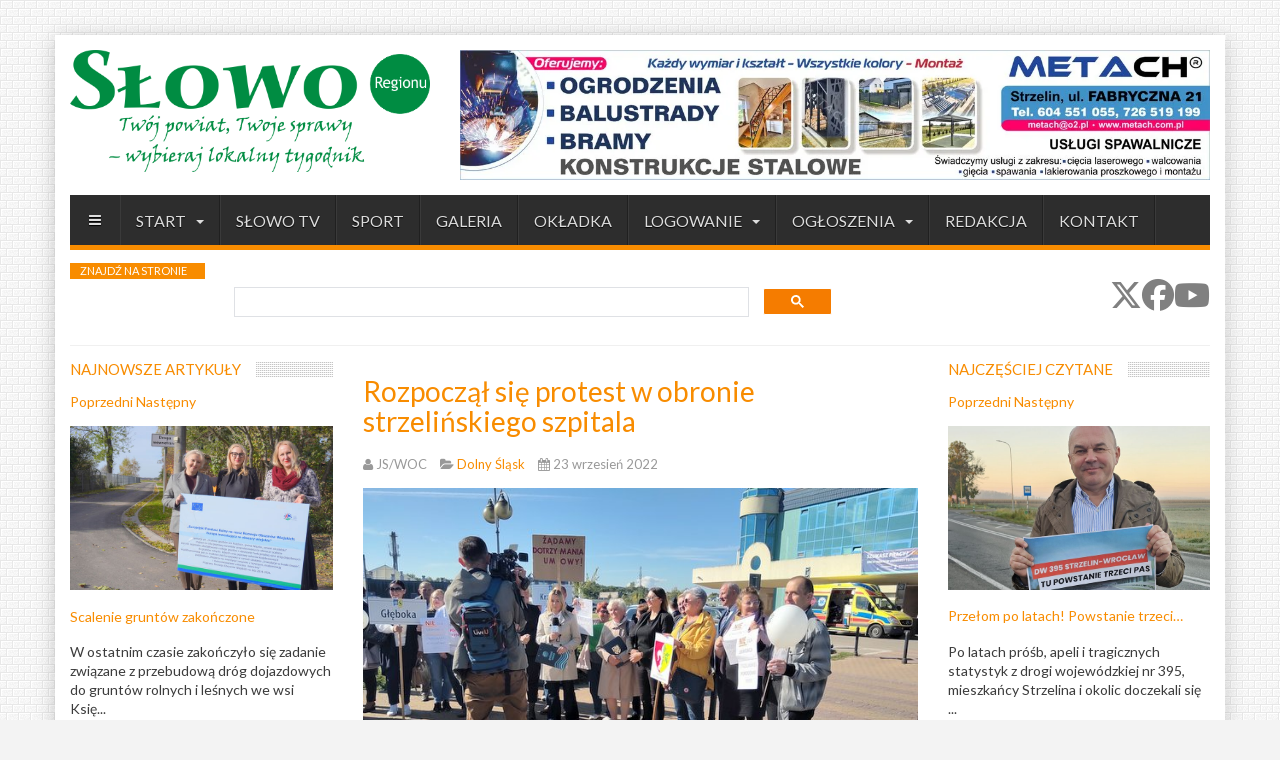

--- FILE ---
content_type: text/html; charset=utf-8
request_url: https://sloworegionu.pl/dolny-slask-1/17443-rozpoczal-sie-protest-w-obronie-strzelinskiego-szpitala.html
body_size: 53277
content:
<!DOCTYPE html>
<html lang="pl-pl" dir="ltr"
	  class='com_content view-article layout-blog itemid-223 j54 j40 mm-hover'>
<head>
<!-- Google tag (gtag.js) -->
<meta charset="utf-8">
<meta name="twitter:card" content="summary_large_image">
<meta name="twitter:site" content="https://twitter.com/SlowoReginu">
<meta name="twitter:title" content="Rozpoczął się protest w obronie strzelińskiego szpitala">
<meta name="twitter:image" content="https://sloworegionu.pl/images/01_01_a1ae/IMG_20220923_105734-001.jpg">
<meta name="twitter:description" content="Właśnie rozpoczął się protest w obronie strzelińskiego szpitala. Mieszkańcy powiatu zgromadzili się pod Uniwersyteckim Szpitalem Klinicznym przy ul. Borowskiej we Wrocławiu. Zebrało się około 50 osób.   ">
<meta name="author" content="JS/WOC">
<meta property="og:title" content="Rozpoczął się protest w obronie strzelińskiego szpitala">
<meta property="og:type" content="article">
<meta property="og:url" content="https://sloworegionu.pl/dolny-slask-1/17443-rozpoczal-sie-protest-w-obronie-strzelinskiego-szpitala.html">
<meta property="og:site_name" content="Słowo Regionu">
<meta property="og:description" content="Właśnie rozpoczął się protest w obronie strzelińskiego szpitala. Mieszkańcy powiatu zgromadzili się pod Uniwersyteckim Szpitalem Klinicznym przy ul. Borowskiej we Wrocławiu. Zebrało się około 50 osób.   ">
<meta name="description" content="Słowo Regionu - Gazeta Powiatowa * Słowo TV - Telewizja Lokalna">
<link rel="dns-prefetch" href="https://static.joomlart.com">
<link rel="preconnect" href="https://fonts.gstatic.com" crossorigin>
<link rel="preload" href="/images/Loga/slowo_regionu_77w.png#joomlaImage://local-images/Loga/slowo_regionu_77w.png?width=550&height=187" as="image" fetchpriority="high" class="jchoptimize-auto-lcp">
<link href="https://fonts.googleapis.com/css?family=Lato:300,300i,400,400i,700,700i&display=swap" media="all" rel="preload" as="style" onload="this.rel='stylesheet'">
<link href="/media/com_jchoptimize/cache/css/ab69cff7548af3adfc20187ec28c9802262fe67f526b62608051e7ae221da17d.css" media="all" rel="preload" as="style" onload="this.rel='stylesheet'">
<title>Słowo Regionu - Rozpoczął się protest w obronie strzelińskiego szpitala</title>
<link href="/templates/wt_news/favicon.ico" rel="icon" type="image/vnd.microsoft.icon">
<script type="application/json" class="joomla-script-options new">{"joomla.jtext":{"COM_RSCOMMENTS_HIDE_FORM":"Ukryj formularz komentarza","COM_RSCOMMENTS_SHOW_FORM":"Pokaż formularz komentarza"},"plg_system_responsify":{"urlExclusions":[],"allowedUrls":[],"iframeMedia":"allowed_iframe_media","mediaLocation":"any"},"bootstrap.modal":{"#modal":{"keyboard":true,"focus":true}},"system.paths":{"root":"","rootFull":"https:\/\/sloworegionu.pl\/","base":"","baseFull":"https:\/\/sloworegionu.pl\/"},"csrf.token":"2492fbc64a7bca62fec173c5d49edf49"}</script>
<script type="application/ld+json">{"@context":"https://schema.org","@graph":[{"@type":"Organization","@id":"https://sloworegionu.pl/#/schema/Organization/base","name":"Słowo Regionu","url":"https://sloworegionu.pl/"},{"@type":"WebSite","@id":"https://sloworegionu.pl/#/schema/WebSite/base","url":"https://sloworegionu.pl/","name":"Słowo Regionu","publisher":{"@id":"https://sloworegionu.pl/#/schema/Organization/base"}},{"@type":"WebPage","@id":"https://sloworegionu.pl/#/schema/WebPage/base","url":"https://sloworegionu.pl/dolny-slask-1/17443-rozpoczal-sie-protest-w-obronie-strzelinskiego-szpitala.html","name":"Słowo Regionu - Rozpoczął się protest w obronie strzelińskiego szpitala","description":"Słowo Regionu - Gazeta Powiatowa * Słowo TV - Telewizja Lokalna","isPartOf":{"@id":"https://sloworegionu.pl/#/schema/WebSite/base"},"about":{"@id":"https://sloworegionu.pl/#/schema/Organization/base"},"inLanguage":"pl-PL"}]}</script>
<meta property="og:image" itemprop="image" content="https://sloworegionu.pl/images/01_01_a1ae/IMG_20220923_105734-001.jpg" />
<script type="application/ld+json">[{"@context":"https:\/\/schema.org","@type":"UserComments","@id":"rscomment43892","commentTime":"2022-09-28 13:45:56","commentText":"<span class=\"rsc_quote\"> <strong>\u0141ysy<\/strong> powiedzia\u0142a : <blockquote><span class=\"rsc_quote\"> <strong>Ole ole<\/strong> powiedzia\u0142a : <blockquote>A gdzie g\u0142&oacute;wny pomyslodawca sprzedazy szpitala dla borowskiej?<\/blockquote> <\/span>A kto by\u0142 nim?<\/blockquote> <\/span>Sam Aleksandyr wielki Walig&oacute;ra I","creator":{"@type":"Person","name":"post"}},{"@context":"https:\/\/schema.org","@type":"UserComments","@id":"rscomment43889","commentTime":"2022-09-27 17:51:04","commentText":"<span class=\"rsc_quote\"> <strong>spajker.<\/strong> powiedzia\u0142a : <blockquote><span class=\"rsc_quote\"> <strong>Keks<\/strong> powiedzia\u0142a : <blockquote><span class=\"rsc_quote\"> <strong>spajker.<\/strong> powiedzia\u0142a : <blockquote><span class=\"rsc_quote\"> <strong>Keks<\/strong> powiedzia\u0142a : <blockquote><span class=\"rsc_quote\"> <strong>spajker.<\/strong> powiedzia\u0142a : <blockquote><span class=\"rsc_quote\"> <strong>Keks<\/strong> powiedzia\u0142a : <blockquote><span class=\"rsc_quote\"> <strong>spajker.<\/strong> powiedzia\u0142a : <blockquote><span class=\"rsc_quote\"> <strong>Keks<\/strong> powiedzia\u0142a : <blockquote>Ten tzw. \"Protest\" to nic innego, jak pr&oacute;ba przekonania o swojej skuteczno\u015bci w temacie. A prawda jest taka, \u017ce to gra pod publik\u0119 przed nadchodz\u0105cymi wyborami. Niekt&oacute;rzy ju\u017c przebieraj\u0105 nogami, tak si\u0119 boj\u0105 o utrat\u0119 sto\u0142k&oacute;w. Nie osmieszajcie si\u0119. Troch\u0119 godno\u015bci.<\/blockquote> <\/span>po ile ta godno\u015b\u0107? ile to jest troch\u0119? za wyjazd na pikiet\u0119 dosta\u0142em 100zeta i marzne i g\u0142oduje godzinami. moje dziecko jak sko\u0144czy szko\u0142\u0119 to dostanie prac\u0119 w bud\u017cet&oacute;wce tak jak to starsze dziecko. wkurza mnie to \u017ce to usc nie chce dawa\u0107 tych g\u0142upich 10 milionow zeta na pokrycie strat szpitala.zapisz\u0119 si\u0119 teraz na pikiet\u0119 do leppera. tam b\u0119d\u0119 walczy\u0142 o uniewa\u017cnienie kredytu.jestem do wynaj\u0119cia ale prosz\u0119 aby na pikiecie by\u0142y chocia\u017c par&oacute;wki i bigos z kot\u0142a jak za komuny bo na g\u0142odnego i w zimnie czuj\u0119 sie jak w korei p&oacute;\u0142nocnej. mog\u0119 protestowa\u0107 o zakaz aborcji , o zakaz palenia, o zakaz internetu 5g i o cokolwiek no ale mam swoje prawa pracownicze i poni\u017cej kwoty x nie schodz\u0119.<\/blockquote> <\/span>Po ile ? Po tyle \"kilo\" (jak sam to okreslasz) co dieta radnego, pensja innego urz\u0119dnika itd. Nie wiem, o co dalej chodzi w Twoim wywodzie, ale nie dociekam. Wa\u017cne, \u017ce Ty wiesz i jeste\u015b tym najbardziej zainteresowa\u0142y.<\/blockquote> <\/span>nie rzumiesz? jestem do wynaj\u0119cia. mam grup\u0119 kilkuset os&oacute;b i zale\u017cnie od zlecenia protestujemy za albo przeciw czemukolwiek\/komukolwiek. <\/blockquote> <\/span>Wol\u0119 by\u0107 czekoladojadem (mniam) i nie rozumie\u0107 Ciebie, ni\u017c mie\u0107 [censored]burz\u0119 mi\u0119dzy uszami (po pijaku ?) i pisa\u0107 tak jakby zul na bani bzdurzyl pod nosem, przy pustej szklance. Cz\u0119sto piszesz rzeczy m\u0105dre. Ale jak wypijesz to koniec.<\/blockquote> <\/span>zapomnia\u0142em doda\u0107 \u017ce jak mniam mniam lubisz by\u0107 czekoladolajdem to kojarzysz mi si\u0119 z czekoladolizem, kt&oacute;ry li\u017ce ko\u0144c&oacute;wk\u0119 jelita grubego jakim\u015b osobom. pomy\u015bl o sobie a nie o mnie keksie. keks to przypadkowy produkt opr&oacute;\u017cniania jeita grubego. cz\u0142owiek chce si\u0119 pozby\u0107 gaz&oacute;w trawiennych a tu przypadkowo wychodzi keks czyli \u015bredniog\u0119sty i niegazowy produkt przemiany materii i zanieczyszcza bielizn\u0119. podoba mi si\u0119 tw&oacute;j nick. pasujesz do niego.<\/blockquote> <\/span>Ales blysnal :D Czuj\u0119 si\u0119 pokonany :D Nie pij tyle przyglupi :D<\/blockquote> <\/span>masz to u mnie czesiu keksie.<\/blockquote> <\/span>Ode mnie to si\u0119 odpie... Psi kleksie!","creator":{"@type":"Person","name":"Cze\u015b"}},{"@context":"https:\/\/schema.org","@type":"UserComments","@id":"rscomment43514","commentTime":"2022-09-27 14:52:52","commentText":"<span class=\"rsc_quote\"> <strong>Keks<\/strong> powiedzia\u0142a : <blockquote><span class=\"rsc_quote\"> <strong>spajker.<\/strong> powiedzia\u0142a : <blockquote><span class=\"rsc_quote\"> <strong>Keks<\/strong> powiedzia\u0142a : <blockquote><span class=\"rsc_quote\"> <strong>spajker.<\/strong> powiedzia\u0142a : <blockquote><span class=\"rsc_quote\"> <strong>Keks<\/strong> powiedzia\u0142a : <blockquote><span class=\"rsc_quote\"> <strong>spajker.<\/strong> powiedzia\u0142a : <blockquote><span class=\"rsc_quote\"> <strong>Keks<\/strong> powiedzia\u0142a : <blockquote>Ten tzw. \"Protest\" to nic innego, jak pr&oacute;ba przekonania o swojej skuteczno\u015bci w temacie. A prawda jest taka, \u017ce to gra pod publik\u0119 przed nadchodz\u0105cymi wyborami. Niekt&oacute;rzy ju\u017c przebieraj\u0105 nogami, tak si\u0119 boj\u0105 o utrat\u0119 sto\u0142k&oacute;w. Nie osmieszajcie si\u0119. Troch\u0119 godno\u015bci.<\/blockquote> <\/span>po ile ta godno\u015b\u0107? ile to jest troch\u0119? za wyjazd na pikiet\u0119 dosta\u0142em 100zeta i marzne i g\u0142oduje godzinami. moje dziecko jak sko\u0144czy szko\u0142\u0119 to dostanie prac\u0119 w bud\u017cet&oacute;wce tak jak to starsze dziecko. wkurza mnie to \u017ce to usc nie chce dawa\u0107 tych g\u0142upich 10 milionow zeta na pokrycie strat szpitala.zapisz\u0119 si\u0119 teraz na pikiet\u0119 do leppera. tam b\u0119d\u0119 walczy\u0142 o uniewa\u017cnienie kredytu.jestem do wynaj\u0119cia ale prosz\u0119 aby na pikiecie by\u0142y chocia\u017c par&oacute;wki i bigos z kot\u0142a jak za komuny bo na g\u0142odnego i w zimnie czuj\u0119 sie jak w korei p&oacute;\u0142nocnej. mog\u0119 protestowa\u0107 o zakaz aborcji , o zakaz palenia, o zakaz internetu 5g i o cokolwiek no ale mam swoje prawa pracownicze i poni\u017cej kwoty x nie schodz\u0119.<\/blockquote> <\/span>Po ile ? Po tyle \"kilo\" (jak sam to okreslasz) co dieta radnego, pensja innego urz\u0119dnika itd. Nie wiem, o co dalej chodzi w Twoim wywodzie, ale nie dociekam. Wa\u017cne, \u017ce Ty wiesz i jeste\u015b tym najbardziej zainteresowa\u0142y.<\/blockquote> <\/span>nie rzumiesz? jestem do wynaj\u0119cia. mam grup\u0119 kilkuset os&oacute;b i zale\u017cnie od zlecenia protestujemy za albo przeciw czemukolwiek\/komukolwiek. <\/blockquote> <\/span>Wol\u0119 by\u0107 czekoladojadem (mniam) i nie rozumie\u0107 Ciebie, ni\u017c mie\u0107 [censored]burz\u0119 mi\u0119dzy uszami (po pijaku ?) i pisa\u0107 tak jakby zul na bani bzdurzyl pod nosem, przy pustej szklance. Cz\u0119sto piszesz rzeczy m\u0105dre. Ale jak wypijesz to koniec.<\/blockquote> <\/span>zapomnia\u0142em doda\u0107 \u017ce jak mniam mniam lubisz by\u0107 czekoladolajdem to kojarzysz mi si\u0119 z czekoladolizem, kt&oacute;ry li\u017ce ko\u0144c&oacute;wk\u0119 jelita grubego jakim\u015b osobom. pomy\u015bl o sobie a nie o mnie keksie. keks to przypadkowy produkt opr&oacute;\u017cniania jeita grubego. cz\u0142owiek chce si\u0119 pozby\u0107 gaz&oacute;w trawiennych a tu przypadkowo wychodzi keks czyli \u015bredniog\u0119sty i niegazowy produkt przemiany materii i zanieczyszcza bielizn\u0119. podoba mi si\u0119 tw&oacute;j nick. pasujesz do niego.<\/blockquote> <\/span>Ales blysnal :D Czuj\u0119 si\u0119 pokonany :D Nie pij tyle przyglupi :D<\/blockquote> <\/span>masz to u mnie czesiu keksie.","creator":{"@type":"Person","name":"spajker."}},{"@context":"https:\/\/schema.org","@type":"UserComments","@id":"rscomment43884","commentTime":"2022-09-27 10:39:46","commentText":"<span class=\"rsc_quote\"> <strong>spajker.<\/strong> powiedzia\u0142a : <blockquote><span class=\"rsc_quote\"> <strong>Keks<\/strong> powiedzia\u0142a : <blockquote><span class=\"rsc_quote\"> <strong>spajker.<\/strong> powiedzia\u0142a : <blockquote><span class=\"rsc_quote\"> <strong>Keks<\/strong> powiedzia\u0142a : <blockquote><span class=\"rsc_quote\"> <strong>spajker.<\/strong> powiedzia\u0142a : <blockquote><span class=\"rsc_quote\"> <strong>Keks<\/strong> powiedzia\u0142a : <blockquote>Ten tzw. \"Protest\" to nic innego, jak pr&oacute;ba przekonania o swojej skuteczno\u015bci w temacie. A prawda jest taka, \u017ce to gra pod publik\u0119 przed nadchodz\u0105cymi wyborami. Niekt&oacute;rzy ju\u017c przebieraj\u0105 nogami, tak si\u0119 boj\u0105 o utrat\u0119 sto\u0142k&oacute;w. Nie osmieszajcie si\u0119. Troch\u0119 godno\u015bci.<\/blockquote> <\/span>po ile ta godno\u015b\u0107? ile to jest troch\u0119? za wyjazd na pikiet\u0119 dosta\u0142em 100zeta i marzne i g\u0142oduje godzinami. moje dziecko jak sko\u0144czy szko\u0142\u0119 to dostanie prac\u0119 w bud\u017cet&oacute;wce tak jak to starsze dziecko. wkurza mnie to \u017ce to usc nie chce dawa\u0107 tych g\u0142upich 10 milionow zeta na pokrycie strat szpitala.zapisz\u0119 si\u0119 teraz na pikiet\u0119 do leppera. tam b\u0119d\u0119 walczy\u0142 o uniewa\u017cnienie kredytu.jestem do wynaj\u0119cia ale prosz\u0119 aby na pikiecie by\u0142y chocia\u017c par&oacute;wki i bigos z kot\u0142a jak za komuny bo na g\u0142odnego i w zimnie czuj\u0119 sie jak w korei p&oacute;\u0142nocnej. mog\u0119 protestowa\u0107 o zakaz aborcji , o zakaz palenia, o zakaz internetu 5g i o cokolwiek no ale mam swoje prawa pracownicze i poni\u017cej kwoty x nie schodz\u0119.<\/blockquote> <\/span>Po ile ? Po tyle \"kilo\" (jak sam to okreslasz) co dieta radnego, pensja innego urz\u0119dnika itd. Nie wiem, o co dalej chodzi w Twoim wywodzie, ale nie dociekam. Wa\u017cne, \u017ce Ty wiesz i jeste\u015b tym najbardziej zainteresowa\u0142y.<\/blockquote> <\/span>nie rzumiesz? jestem do wynaj\u0119cia. mam grup\u0119 kilkuset os&oacute;b i zale\u017cnie od zlecenia protestujemy za albo przeciw czemukolwiek\/komukolwiek. <\/blockquote> <\/span>Wol\u0119 by\u0107 czekoladojadem (mniam) i nie rozumie\u0107 Ciebie, ni\u017c mie\u0107 [censored]burz\u0119 mi\u0119dzy uszami (po pijaku ?) i pisa\u0107 tak jakby zul na bani bzdurzyl pod nosem, przy pustej szklance. Cz\u0119sto piszesz rzeczy m\u0105dre. Ale jak wypijesz to koniec.<\/blockquote> <\/span>zapomnia\u0142em doda\u0107 \u017ce jak mniam mniam lubisz by\u0107 czekoladolajdem to kojarzysz mi si\u0119 z czekoladolizem, kt&oacute;ry li\u017ce ko\u0144c&oacute;wk\u0119 jelita grubego jakim\u015b osobom. pomy\u015bl o sobie a nie o mnie keksie. keks to przypadkowy produkt opr&oacute;\u017cniania jeita grubego. cz\u0142owiek chce si\u0119 pozby\u0107 gaz&oacute;w trawiennych a tu przypadkowo wychodzi keks czyli \u015bredniog\u0119sty i niegazowy produkt przemiany materii i zanieczyszcza bielizn\u0119. podoba mi si\u0119 tw&oacute;j nick. pasujesz do niego.<\/blockquote> <\/span>Ales blysnal :D Czuj\u0119 si\u0119 pokonany :D Nie pij tyle przyglupi :D","creator":{"@type":"Person","name":"Keks"}},{"@context":"https:\/\/schema.org","@type":"UserComments","@id":"rscomment43882","commentTime":"2022-09-27 10:11:00","commentText":"<span class=\"rsc_quote\"> <strong>Keks<\/strong> powiedzia\u0142a : <blockquote><span class=\"rsc_quote\"> <strong>spajker.<\/strong> powiedzia\u0142a : <blockquote><span class=\"rsc_quote\"> <strong>Keks<\/strong> powiedzia\u0142a : <blockquote><span class=\"rsc_quote\"> <strong>spajker.<\/strong> powiedzia\u0142a : <blockquote><span class=\"rsc_quote\"> <strong>Keks<\/strong> powiedzia\u0142a : <blockquote>Ten tzw. \"Protest\" to nic innego, jak pr&oacute;ba przekonania o swojej skuteczno\u015bci w temacie. A prawda jest taka, \u017ce to gra pod publik\u0119 przed nadchodz\u0105cymi wyborami. Niekt&oacute;rzy ju\u017c przebieraj\u0105 nogami, tak si\u0119 boj\u0105 o utrat\u0119 sto\u0142k&oacute;w. Nie osmieszajcie si\u0119. Troch\u0119 godno\u015bci.<\/blockquote> <\/span>po ile ta godno\u015b\u0107? ile to jest troch\u0119? za wyjazd na pikiet\u0119 dosta\u0142em 100zeta i marzne i g\u0142oduje godzinami. moje dziecko jak sko\u0144czy szko\u0142\u0119 to dostanie prac\u0119 w bud\u017cet&oacute;wce tak jak to starsze dziecko. wkurza mnie to \u017ce to usc nie chce dawa\u0107 tych g\u0142upich 10 milionow zeta na pokrycie strat szpitala.zapisz\u0119 si\u0119 teraz na pikiet\u0119 do leppera. tam b\u0119d\u0119 walczy\u0142 o uniewa\u017cnienie kredytu.jestem do wynaj\u0119cia ale prosz\u0119 aby na pikiecie by\u0142y chocia\u017c par&oacute;wki i bigos z kot\u0142a jak za komuny bo na g\u0142odnego i w zimnie czuj\u0119 sie jak w korei p&oacute;\u0142nocnej. mog\u0119 protestowa\u0107 o zakaz aborcji , o zakaz palenia, o zakaz internetu 5g i o cokolwiek no ale mam swoje prawa pracownicze i poni\u017cej kwoty x nie schodz\u0119.<\/blockquote> <\/span>Po ile ? Po tyle \"kilo\" (jak sam to okreslasz) co dieta radnego, pensja innego urz\u0119dnika itd. Nie wiem, o co dalej chodzi w Twoim wywodzie, ale nie dociekam. Wa\u017cne, \u017ce Ty wiesz i jeste\u015b tym najbardziej zainteresowa\u0142y.<\/blockquote> <\/span>nie rzumiesz? jestem do wynaj\u0119cia. mam grup\u0119 kilkuset os&oacute;b i zale\u017cnie od zlecenia protestujemy za albo przeciw czemukolwiek\/komukolwiek. <\/blockquote> <\/span>Wol\u0119 by\u0107 czekoladojadem (mniam) i nie rozumie\u0107 Ciebie, ni\u017c mie\u0107 [censored]burz\u0119 mi\u0119dzy uszami (po pijaku ?) i pisa\u0107 tak jakby zul na bani bzdurzyl pod nosem, przy pustej szklance. Cz\u0119sto piszesz rzeczy m\u0105dre. Ale jak wypijesz to koniec.<\/blockquote> <\/span>zapomnia\u0142em doda\u0107 \u017ce jak mniam mniam lubisz by\u0107 czekoladolajdem to kojarzysz mi si\u0119 z czekoladolizem, kt&oacute;ry li\u017ce ko\u0144c&oacute;wk\u0119 jelita grubego jakim\u015b osobom. pomy\u015bl o sobie a nie o mnie keksie. keks to przypadkowy produkt opr&oacute;\u017cniania jeita grubego. cz\u0142owiek chce si\u0119 pozby\u0107 gaz&oacute;w trawiennych a tu przypadkowo wychodzi keks czyli \u015bredniog\u0119sty i niegazowy produkt przemiany materii i zanieczyszcza bielizn\u0119. podoba mi si\u0119 tw&oacute;j nick. pasujesz do niego.","creator":{"@type":"Person","name":"spajker."}},{"@context":"https:\/\/schema.org","@type":"UserComments","@id":"rscomment43881","commentTime":"2022-09-27 08:12:42","commentText":"<span class=\"rsc_quote\"> <strong>Keks<\/strong> powiedzia\u0142a : <blockquote><span class=\"rsc_quote\"> <strong>spajker.<\/strong> powiedzia\u0142a : <blockquote><span class=\"rsc_quote\"> <strong>Keks<\/strong> powiedzia\u0142a : <blockquote><span class=\"rsc_quote\"> <strong>spajker.<\/strong> powiedzia\u0142a : <blockquote><span class=\"rsc_quote\"> <strong>Keks<\/strong> powiedzia\u0142a : <blockquote>Ten tzw. \"Protest\" to nic innego, jak pr&oacute;ba przekonania o swojej skuteczno\u015bci w temacie. A prawda jest taka, \u017ce to gra pod publik\u0119 przed nadchodz\u0105cymi wyborami. Niekt&oacute;rzy ju\u017c przebieraj\u0105 nogami, tak si\u0119 boj\u0105 o utrat\u0119 sto\u0142k&oacute;w. Nie osmieszajcie si\u0119. Troch\u0119 godno\u015bci.<\/blockquote> <\/span>po ile ta godno\u015b\u0107? ile to jest troch\u0119? za wyjazd na pikiet\u0119 dosta\u0142em 100zeta i marzne i g\u0142oduje godzinami. moje dziecko jak sko\u0144czy szko\u0142\u0119 to dostanie prac\u0119 w bud\u017cet&oacute;wce tak jak to starsze dziecko. wkurza mnie to \u017ce to usc nie chce dawa\u0107 tych g\u0142upich 10 milionow zeta na pokrycie strat szpitala.zapisz\u0119 si\u0119 teraz na pikiet\u0119 do leppera. tam b\u0119d\u0119 walczy\u0142 o uniewa\u017cnienie kredytu.jestem do wynaj\u0119cia ale prosz\u0119 aby na pikiecie by\u0142y chocia\u017c par&oacute;wki i bigos z kot\u0142a jak za komuny bo na g\u0142odnego i w zimnie czuj\u0119 sie jak w korei p&oacute;\u0142nocnej. mog\u0119 protestowa\u0107 o zakaz aborcji , o zakaz palenia, o zakaz internetu 5g i o cokolwiek no ale mam swoje prawa pracownicze i poni\u017cej kwoty x nie schodz\u0119.<\/blockquote> <\/span>Po ile ? Po tyle \"kilo\" (jak sam to okreslasz) co dieta radnego, pensja innego urz\u0119dnika itd. Nie wiem, o co dalej chodzi w Twoim wywodzie, ale nie dociekam. Wa\u017cne, \u017ce Ty wiesz i jeste\u015b tym najbardziej zainteresowa\u0142y.<\/blockquote> <\/span>nie rzumiesz? jestem do wynaj\u0119cia. mam grup\u0119 kilkuset os&oacute;b i zale\u017cnie od zlecenia protestujemy za albo przeciw czemukolwiek\/komukolwiek. na sztandarach mam nazwy mexico city co oznacza\u0107 ma \u017ce 25 milion&oacute;w mieszka\u0144c&oacute;w meksyku jest a mn\u0105, mam napisy tokyo a to oznacza \u017ce 38 milion&oacute;w mieszka\u0144c&oacute;w tokyo mnie popiera, mam transparentu z napisami solidarno\u015b\u0107 a to oznacza \u017ce za mn\u0105 stoi 4wsparcie 40 lat i 10 milion&oacute;w ludzi z solidarno\u015bci. taka pikieta jednego cz\u0142owieka z napisem - krzepice albo drugiego z napisem-kuropatnik nieojej demonstracji. taki biznes. no ale jak nie rozumiesz to jeste\u015b czekoladkojadem i g\u0142osuj na pgr jak zwykle.<\/blockquote> <\/span>Wol\u0119 by\u0107 czekoladojadem (mniam) i nie rozumie\u0107 Ciebie, ni\u017c mie\u0107 [censored]burz\u0119 mi\u0119dzy uszami (po pijaku ?) i pisa\u0107 tak jakby zul na bani bzdurzyl pod nosem, przy pustej szklance. Cz\u0119sto piszesz rzeczy m\u0105dre. Ale jak wypijesz to koniec.<\/blockquote> <\/span>wolisz by\u0107 a nie tym ale ty jeste\u015b wszystkim w jednym. wiesz co po niemiecku znaczy s\u0142owo keks?","creator":{"@type":"Person","name":"spajker."}},{"@context":"https:\/\/schema.org","@type":"UserComments","@id":"rscomment43880","commentTime":"2022-09-26 23:45:02","commentText":"W wielkim szpitalu przy Borowskiej jest jeden SOR. W ma\u0142ym szpitalu strzelinskim jest jedna izba przyj\u0119\u0107 i nocna i \u015bwi\u0105teczna opieka zdrowotna czyli jakby s\u0105 dwa SORy ?","creator":{"@type":"Person","name":"Ad"}},{"@context":"https:\/\/schema.org","@type":"UserComments","@id":"rscomment43879","commentTime":"2022-09-26 19:55:09","commentText":"<span class=\"rsc_quote\"> <strong>spajker.<\/strong> powiedzia\u0142a : <blockquote><span class=\"rsc_quote\"> <strong>Keks<\/strong> powiedzia\u0142a : <blockquote><span class=\"rsc_quote\"> <strong>spajker.<\/strong> powiedzia\u0142a : <blockquote><span class=\"rsc_quote\"> <strong>Keks<\/strong> powiedzia\u0142a : <blockquote>Ten tzw. \"Protest\" to nic innego, jak pr&oacute;ba przekonania o swojej skuteczno\u015bci w temacie. A prawda jest taka, \u017ce to gra pod publik\u0119 przed nadchodz\u0105cymi wyborami. Niekt&oacute;rzy ju\u017c przebieraj\u0105 nogami, tak si\u0119 boj\u0105 o utrat\u0119 sto\u0142k&oacute;w. Nie osmieszajcie si\u0119. Troch\u0119 godno\u015bci.<\/blockquote> <\/span>po ile ta godno\u015b\u0107? ile to jest troch\u0119? za wyjazd na pikiet\u0119 dosta\u0142em 100zeta i marzne i g\u0142oduje godzinami. moje dziecko jak sko\u0144czy szko\u0142\u0119 to dostanie prac\u0119 w bud\u017cet&oacute;wce tak jak to starsze dziecko. wkurza mnie to \u017ce to usc nie chce dawa\u0107 tych g\u0142upich 10 milionow zeta na pokrycie strat szpitala.zapisz\u0119 si\u0119 teraz na pikiet\u0119 do leppera. tam b\u0119d\u0119 walczy\u0142 o uniewa\u017cnienie kredytu.jestem do wynaj\u0119cia ale prosz\u0119 aby na pikiecie by\u0142y chocia\u017c par&oacute;wki i bigos z kot\u0142a jak za komuny bo na g\u0142odnego i w zimnie czuj\u0119 sie jak w korei p&oacute;\u0142nocnej. mog\u0119 protestowa\u0107 o zakaz aborcji , o zakaz palenia, o zakaz internetu 5g i o cokolwiek no ale mam swoje prawa pracownicze i poni\u017cej kwoty x nie schodz\u0119.<\/blockquote> <\/span>Po ile ? Po tyle \"kilo\" (jak sam to okreslasz) co dieta radnego, pensja innego urz\u0119dnika itd. Nie wiem, o co dalej chodzi w Twoim wywodzie, ale nie dociekam. Wa\u017cne, \u017ce Ty wiesz i jeste\u015b tym najbardziej zainteresowa\u0142y.<\/blockquote> <\/span>nie rzumiesz? jestem do wynaj\u0119cia. mam grup\u0119 kilkuset os&oacute;b i zale\u017cnie od zlecenia protestujemy za albo przeciw czemukolwiek\/komukolwiek. na sztandarach mam nazwy mexico city co oznacza\u0107 ma \u017ce 25 milion&oacute;w mieszka\u0144c&oacute;w meksyku jest a mn\u0105, mam napisy tokyo a to oznacza \u017ce 38 milion&oacute;w mieszka\u0144c&oacute;w tokyo mnie popiera, mam transparentu z napisami solidarno\u015b\u0107 a to oznacza \u017ce za mn\u0105 stoi 4wsparcie 40 lat i 10 milion&oacute;w ludzi z solidarno\u015bci. taka pikieta jednego cz\u0142owieka z napisem - krzepice albo drugiego z napisem-kuropatnik nie robi wra\u017cenia. tam pras\u0119 trzeba namawia\u0107 aby przyjecha\u0142a. na moje pikiety policja i prasa przyje\u017cd\u017caj\u0105 same i zleceniodawca jest w telewizji. w arsenale mam petardy i race. w arsenale mam te\u017c znanych prawnik&oacute;w, kt&oacute;rzy publicznie wyra\u017caj\u0105 oburzenie z powodu zatrzymnia uczestnik&oacute;w mojej demonstracji. taki biznes. no ale jak nie rozumiesz to jeste\u015b czekoladkojadem i g\u0142osuj na pgr jak zwykle.<\/blockquote> <\/span>Wol\u0119 by\u0107 czekoladojadem (mniam) i nie rozumie\u0107 Ciebie, ni\u017c mie\u0107 g&oacute;wnoburz\u0119 mi\u0119dzy uszami (po pijaku ?) i pisa\u0107 tak jakby zul na bani bzdurzyl pod nosem, przy pustej szklance. Cz\u0119sto piszesz rzeczy m\u0105dre. Ale jak wypijesz to koniec.","creator":{"@type":"Person","name":"Keks"}},{"@context":"https:\/\/schema.org","@type":"UserComments","@id":"rscomment43877","commentTime":"2022-09-26 18:19:43","commentText":"<span class=\"rsc_quote\"> <strong>Keks<\/strong> powiedzia\u0142a : <blockquote><span class=\"rsc_quote\"> <strong>spajker.<\/strong> powiedzia\u0142a : <blockquote><span class=\"rsc_quote\"> <strong>Keks<\/strong> powiedzia\u0142a : <blockquote>Ten tzw. \"Protest\" to nic innego, jak pr&oacute;ba przekonania o swojej skuteczno\u015bci w temacie. A prawda jest taka, \u017ce to gra pod publik\u0119 przed nadchodz\u0105cymi wyborami. Niekt&oacute;rzy ju\u017c przebieraj\u0105 nogami, tak si\u0119 boj\u0105 o utrat\u0119 sto\u0142k&oacute;w. Nie osmieszajcie si\u0119. Troch\u0119 godno\u015bci.<\/blockquote> <\/span>po ile ta godno\u015b\u0107? ile to jest troch\u0119? za wyjazd na pikiet\u0119 dosta\u0142em 100zeta i marzne i g\u0142oduje godzinami. moje dziecko jak sko\u0144czy szko\u0142\u0119 to dostanie prac\u0119 w bud\u017cet&oacute;wce tak jak to starsze dziecko. wkurza mnie to \u017ce to usc nie chce dawa\u0107 tych g\u0142upich 10 milionow zeta na pokrycie strat szpitala.zapisz\u0119 si\u0119 teraz na pikiet\u0119 do leppera. tam b\u0119d\u0119 walczy\u0142 o uniewa\u017cnienie kredytu.jestem do wynaj\u0119cia ale prosz\u0119 aby na pikiecie by\u0142y chocia\u017c par&oacute;wki i bigos z kot\u0142a jak za komuny bo na g\u0142odnego i w zimnie czuj\u0119 sie jak w korei p&oacute;\u0142nocnej. mog\u0119 protestowa\u0107 o zakaz aborcji , o zakaz palenia, o zakaz internetu 5g i o cokolwiek no ale mam swoje prawa pracownicze i poni\u017cej kwoty x nie schodz\u0119.<\/blockquote> <\/span>Po ile ? Po tyle \"kilo\" (jak sam to okreslasz) co dieta radnego, pensja innego urz\u0119dnika itd. Nie wiem, o co dalej chodzi w Twoim wywodzie, ale nie dociekam. Wa\u017cne, \u017ce Ty wiesz i jeste\u015b tym najbardziej zainteresowa\u0142y.<\/blockquote> <\/span>nie rzumiesz? jestem do wynaj\u0119cia. mam grup\u0119 kilkuset os&oacute;b i zale\u017cnie od zlecenia protestujemy za albo przeciw czemukolwiek\/komukolwiek. na sztandarach mam nazwy mexico city co oznacza\u0107 ma \u017ce 25 milion&oacute;w mieszka\u0144c&oacute;w meksyku jest a mn\u0105, mam napisy tokyo a to oznacza \u017ce 38 milion&oacute;w mieszka\u0144c&oacute;w tokyo mnie popiera, mam transparentu z napisami solidarno\u015b\u0107 a to oznacza \u017ce za mn\u0105 stoi 4wsparcie 40 lat i 10 milion&oacute;w ludzi z solidarno\u015bci. taka pikieta jednego cz\u0142owieka z napisem - krzepice albo drugiego z napisem-kuropatnik nie robi wra\u017cenia. tam pras\u0119 trzeba namawia\u0107 aby przyjecha\u0142a. na moje pikiety policja i prasa przyje\u017cd\u017caj\u0105 same i zleceniodawca jest w telewizji. w arsenale mam petardy i race. w arsenale mam te\u017c znanych prawnik&oacute;w, kt&oacute;rzy publicznie wyra\u017caj\u0105 oburzenie z powodu zatrzymnia uczestnik&oacute;w mojej demonstracji. taki biznes. no ale jak nie rozumiesz to jeste\u015b czekoladkojadem i g\u0142osuj na pgr jak zwykle.","creator":{"@type":"Person","name":"spajker."}},{"@context":"https:\/\/schema.org","@type":"UserComments","@id":"rscomment43875","commentTime":"2022-09-26 15:04:46","commentText":"<span class=\"rsc_quote\"> <strong>spajker.<\/strong> powiedzia\u0142a : <blockquote><span class=\"rsc_quote\"> <strong>Keks<\/strong> powiedzia\u0142a : <blockquote>Ten tzw. \"Protest\" to nic innego, jak pr&oacute;ba przekonania o swojej skuteczno\u015bci w temacie. A prawda jest taka, \u017ce to gra pod publik\u0119 przed nadchodz\u0105cymi wyborami. Niekt&oacute;rzy ju\u017c przebieraj\u0105 nogami, tak si\u0119 boj\u0105 o utrat\u0119 sto\u0142k&oacute;w. Nie osmieszajcie si\u0119. Troch\u0119 godno\u015bci.<\/blockquote> <\/span>po ile ta godno\u015b\u0107? ile to jest troch\u0119? za wyjazd na pikiet\u0119 dosta\u0142em 100zeta i marzne i g\u0142oduje godzinami. moje dziecko jak sko\u0144czy szko\u0142\u0119 to dostanie prac\u0119 w bud\u017cet&oacute;wce tak jak to starsze dziecko. wkurza mnie to \u017ce to usc nie chce dawa\u0107 tych g\u0142upich 10 milionow zeta na pokrycie strat szpitala.zapisz\u0119 si\u0119 teraz na pikiet\u0119 do leppera. tam b\u0119d\u0119 walczy\u0142 o uniewa\u017cnienie kredytu.jestem do wynaj\u0119cia ale prosz\u0119 aby na pikiecie by\u0142y chocia\u017c par&oacute;wki i bigos z kot\u0142a jak za komuny bo na g\u0142odnego i w zimnie czuj\u0119 sie jak w korei p&oacute;\u0142nocnej. mog\u0119 protestowa\u0107 o zakaz aborcji , o zakaz palenia, o zakaz internetu 5g i o cokolwiek no ale mam swoje prawa pracownicze i poni\u017cej kwoty x nie schodz\u0119.<\/blockquote> <\/span>Po ile ? Po tyle \"kilo\" (jak sam to okreslasz) co dieta radnego, pensja innego urz\u0119dnika itd. Nie wiem, o co dalej chodzi w Twoim wywodzie, ale nie dociekam. Wa\u017cne, \u017ce Ty wiesz i jeste\u015b tym najbardziej zainteresowa\u0142y.","creator":{"@type":"Person","name":"Keks"}}]</script>
<!-- META FOR IOS & HANDHELD -->
<meta name="viewport" content="width=device-width, initial-scale=1.0, maximum-scale=1.0, user-scalable=0"/>
<meta name="HandheldFriendly" content="true"/>
<meta name="apple-mobile-web-app-capable" content="YES"/>
<!-- //META FOR IOS & HANDHELD -->
<!-- Le HTML5 shim and media query for IE8 support -->
<!--[if lt IE 9]>
<script src="//cdnjs.cloudflare.com/ajax/libs/html5shiv/3.7.3/html5shiv.min.js"></script>
<script type="text/javascript" src="/plugins/system/t3/base-bs3/js/respond.min.js"></script>
<![endif]-->
<!-- You can add Google Analytics here or use T3 Injection feature -->
<style class="jchoptimize-critical-css" id="d24f3ffa2f2c7bfccd0f40e9836cef99e6d0e344d848225d04882611f3f84476">.wf-responsive-iframe{overflow:scroll!important;-webkit-overflow-scrolling:touch!important;border:0}.wf-responsive-iframe-poster{background-repeat:no-repeat;background-position:center;background-size:cover;cursor:pointer}.wf-responsive-iframe-poster:hover .wf-responsive-iframe-poster-play{opacity:.5}.wf-responsive-iframe-poster .wf-responsive-iframe-poster-play{display:flex;align-items:center;justify-content:center}.wf-responsive-iframe-poster iframe{display:none}.wf-responsive-iframe-poster[aria-label]{background-color:rgba(0,0,0,.5)}.wf-responsive-iframe-poster[aria-label] .wf-responsive-iframe-poster-play:before{content:attr(aria-label);margin:0 1em;top:calc(50% + 30px);position:absolute;color:#fff;width:calc(100% - 2em);line-height:1.25;text-align:center;z-index:1;box-sizing:border-box;pointer-events:none}.wf-responsive-iframe-poster-play{display:none;background-color:rgba(0,0,0,.5);top:0;left:0;width:100%;height:100%;box-sizing:border-box;position:absolute}.wf-responsive-iframe-poster-play svg{fill:#fff}@media screen and (orientation:portrait){.wf-responsive-iframe-container{width:1px;min-width:100%;height:100%;padding-bottom:100%}}</style>
<style class="jchoptimize-critical-css" id="d24f3ffa2f2c7bfccd0f40e9836cef9960baf76e99dc730a567ac4dd9d3f5084">html{font-family:sans-serif;-ms-text-size-adjust:100%;-webkit-text-size-adjust:100%}body{margin:0}article,aside,details,figcaption,figure,footer,header,hgroup,main,menu,nav,section,summary{display:block}a{background-color:transparent}a:active,a:hover{outline:0}b,strong{font-weight:bold}h1{font-size:2em;margin:0.67em 0}small{font-size:80%}img{border:0}figure{margin:1em 40px}button,input,optgroup,select,textarea{color:inherit;font:inherit;margin:0}button{overflow:visible}button,select{text-transform:none}button,html input[type="button"],input[type="reset"],input[type="submit"]{-webkit-appearance:button;cursor:pointer}button::-moz-focus-inner,input::-moz-focus-inner{border:0;padding:0}@media print{*,*:before,*:after{color:#000 !important;text-shadow:none !important;background:transparent !important;box-shadow:none !important}a,a:visited{text-decoration:underline}a[href]:after{content:" (" attr(href) ")"}tr,img{page-break-inside:avoid}img{max-width:100% !important}p,h2,h3{orphans:3;widows:3}h2,h3{page-break-after:avoid}.navbar{display:none}}*{-webkit-box-sizing:border-box;-moz-box-sizing:border-box;box-sizing:border-box}*:before,*:after{-webkit-box-sizing:border-box;-moz-box-sizing:border-box;box-sizing:border-box}html{font-size:10px;-webkit-tap-highlight-color:rgba(0,0,0,0)}body{font-family:"Helvetica Neue",Helvetica,Arial,sans-serif;font-size:14px;line-height:1.42;color:#3c3c3c;background-color:#f3f3f3}input,button,select,textarea{font-family:inherit;font-size:inherit;line-height:inherit}a{color:#f88c00;text-decoration:none}figure{margin:0}img{vertical-align:middle}.sr-only-focusable:active,.sr-only-focusable:focus{position:static;width:auto;height:auto;margin:0;overflow:visible;clip:auto}.container{padding-right:15px;padding-left:15px;margin-right:auto;margin-left:auto}@media (min-width:768px){.container{width:750px}}@media (min-width:992px){.container{width:970px}}@media (min-width:1200px){.container{width:1170px}}.row{margin-right:-15px;margin-left:-15px}.col-xs-1,.col-sm-1,.col-md-1,.col-lg-1,.col-xs-2,.col-sm-2,.col-md-2,.col-lg-2,.col-xs-3,.col-sm-3,.col-md-3,.col-lg-3,.col-xs-4,.col-sm-4,.col-md-4,.col-lg-4,.col-xs-5,.col-sm-5,.col-md-5,.col-lg-5,.col-xs-6,.col-sm-6,.col-md-6,.col-lg-6,.col-xs-7,.col-sm-7,.col-md-7,.col-lg-7,.col-xs-8,.col-sm-8,.col-md-8,.col-lg-8,.col-xs-9,.col-sm-9,.col-md-9,.col-lg-9,.col-xs-10,.col-sm-10,.col-md-10,.col-lg-10,.col-xs-11,.col-sm-11,.col-md-11,.col-lg-11,.col-xs-12,.col-sm-12,.col-md-12,.col-lg-12{position:relative;min-height:1px;padding-right:15px;padding-left:15px}.col-xs-1,.col-xs-2,.col-xs-3,.col-xs-4,.col-xs-5,.col-xs-6,.col-xs-7,.col-xs-8,.col-xs-9,.col-xs-10,.col-xs-11,.col-xs-12{float:left}.col-xs-12{width:100%}@media (min-width:768px){.col-sm-1,.col-sm-2,.col-sm-3,.col-sm-4,.col-sm-5,.col-sm-6,.col-sm-7,.col-sm-8,.col-sm-9,.col-sm-10,.col-sm-11,.col-sm-12{float:left}.col-sm-12{width:100%}.col-sm-8{width:66.66666667%}.col-sm-4{width:33.33333333%}}@media (min-width:992px){.col-md-1,.col-md-2,.col-md-3,.col-md-4,.col-md-5,.col-md-6,.col-md-7,.col-md-8,.col-md-9,.col-md-10,.col-md-11,.col-md-12{float:left}.col-md-12{width:100%}.col-md-11{width:91.66666667%}.col-md-10{width:83.33333333%}.col-md-9{width:75%}.col-md-8{width:66.66666667%}.col-md-7{width:58.33333333%}.col-md-6{width:50%}.col-md-5{width:41.66666667%}.col-md-4{width:33.33333333%}.col-md-3{width:25%}.col-md-2{width:16.66666667%}.col-md-1{width:8.33333333%}.col-md-pull-12{right:100%}.col-md-pull-11{right:91.66666667%}.col-md-pull-10{right:83.33333333%}.col-md-pull-9{right:75%}.col-md-pull-8{right:66.66666667%}.col-md-pull-7{right:58.33333333%}.col-md-pull-6{right:50%}.col-md-pull-5{right:41.66666667%}.col-md-pull-4{right:33.33333333%}.col-md-pull-3{right:25%}.col-md-pull-2{right:16.66666667%}.col-md-pull-1{right:8.33333333%}.col-md-pull-0{right:auto}.col-md-push-12{left:100%}.col-md-push-11{left:91.66666667%}.col-md-push-10{left:83.33333333%}.col-md-push-9{left:75%}.col-md-push-8{left:66.66666667%}.col-md-push-7{left:58.33333333%}.col-md-push-6{left:50%}.col-md-push-5{left:41.66666667%}.col-md-push-4{left:33.33333333%}.col-md-push-3{left:25%}.col-md-push-2{left:16.66666667%}.col-md-push-1{left:8.33333333%}.col-md-push-0{left:auto}.col-md-offset-12{margin-left:100%}.col-md-offset-11{margin-left:91.66666667%}.col-md-offset-10{margin-left:83.33333333%}.col-md-offset-9{margin-left:75%}.col-md-offset-8{margin-left:66.66666667%}.col-md-offset-7{margin-left:58.33333333%}.col-md-offset-6{margin-left:50%}.col-md-offset-5{margin-left:41.66666667%}.col-md-offset-4{margin-left:33.33333333%}.col-md-offset-3{margin-left:25%}.col-md-offset-2{margin-left:16.66666667%}.col-md-offset-1{margin-left:8.33333333%}.col-md-offset-0{margin-left:0%}}@media (min-width:1200px){.col-lg-1,.col-lg-2,.col-lg-3,.col-lg-4,.col-lg-5,.col-lg-6,.col-lg-7,.col-lg-8,.col-lg-9,.col-lg-10,.col-lg-11,.col-lg-12{float:left}.col-lg-12{width:100%}.col-lg-11{width:91.66666667%}.col-lg-10{width:83.33333333%}.col-lg-9{width:75%}.col-lg-8{width:66.66666667%}.col-lg-7{width:58.33333333%}.col-lg-6{width:50%}.col-lg-5{width:41.66666667%}.col-lg-4{width:33.33333333%}.col-lg-3{width:25%}.col-lg-2{width:16.66666667%}.col-lg-1{width:8.33333333%}.col-lg-pull-12{right:100%}.col-lg-pull-11{right:91.66666667%}.col-lg-pull-10{right:83.33333333%}.col-lg-pull-9{right:75%}.col-lg-pull-8{right:66.66666667%}.col-lg-pull-7{right:58.33333333%}.col-lg-pull-6{right:50%}.col-lg-pull-5{right:41.66666667%}.col-lg-pull-4{right:33.33333333%}.col-lg-pull-3{right:25%}.col-lg-pull-2{right:16.66666667%}.col-lg-pull-1{right:8.33333333%}.col-lg-pull-0{right:auto}.col-lg-push-12{left:100%}.col-lg-push-11{left:91.66666667%}.col-lg-push-10{left:83.33333333%}.col-lg-push-9{left:75%}.col-lg-push-8{left:66.66666667%}.col-lg-push-7{left:58.33333333%}.col-lg-push-6{left:50%}.col-lg-push-5{left:41.66666667%}.col-lg-push-4{left:33.33333333%}.col-lg-push-3{left:25%}.col-lg-push-2{left:16.66666667%}.col-lg-push-1{left:8.33333333%}.col-lg-push-0{left:auto}.col-lg-offset-12{margin-left:100%}.col-lg-offset-11{margin-left:91.66666667%}.col-lg-offset-10{margin-left:83.33333333%}.col-lg-offset-9{margin-left:75%}.col-lg-offset-8{margin-left:66.66666667%}.col-lg-offset-7{margin-left:58.33333333%}.col-lg-offset-6{margin-left:50%}.col-lg-offset-5{margin-left:41.66666667%}.col-lg-offset-4{margin-left:33.33333333%}.col-lg-offset-3{margin-left:25%}.col-lg-offset-2{margin-left:16.66666667%}.col-lg-offset-1{margin-left:8.33333333%}.col-lg-offset-0{margin-left:0%}}.table>thead>tr>td.active,.table>tbody>tr>td.active,.table>tfoot>tr>td.active,.table>thead>tr>th.active,.table>tbody>tr>th.active,.table>tfoot>tr>th.active,.table>thead>tr.active>td,.table>tbody>tr.active>td,.table>tfoot>tr.active>td,.table>thead>tr.active>th,.table>tbody>tr.active>th,.table>tfoot>tr.active>th{background-color:#f5f5f5}.table-hover>tbody>tr>td.active:hover,.table-hover>tbody>tr>th.active:hover,.table-hover>tbody>tr.active:hover>td,.table-hover>tbody>tr:hover>.active,.table-hover>tbody>tr.active:hover>th{background-color:#e8e8e8}.input-append .active,.input-prepend .active{background-color:#bf3;border-color:#690}input[type="radio"][disabled],input[type="checkbox"][disabled],input[type="radio"].disabled,input[type="checkbox"].disabled,fieldset[disabled] input[type="radio"],fieldset[disabled] input[type="checkbox"]{cursor:not-allowed}.radio.disabled label,.checkbox.disabled label,fieldset[disabled] .radio label,fieldset[disabled] .checkbox label{cursor:not-allowed}.radio-inline.disabled,.checkbox-inline.disabled,fieldset[disabled] .radio-inline,fieldset[disabled] .checkbox-inline{cursor:not-allowed}.btn{display:inline-block;margin-bottom:0;font-weight:normal;text-align:center;white-space:normal;vertical-align:middle;touch-action:manipulation;cursor:pointer;background-image:none;border:1px solid transparent;padding:6px 12px;font-size:14px;line-height:1.42;border-radius:0px;-webkit-user-select:none;-moz-user-select:none;-ms-user-select:none;user-select:none}.btn:focus,.btn:active:focus,.btn.active:focus,.btn.focus,.btn:active.focus,.btn.active.focus{outline:5px auto -webkit-focus-ring-color;outline-offset:-2px}.btn:active,.btn.active{background-image:none;outline:0;-webkit-box-shadow:inset 0 3px 5px rgba(0,0,0,0.125);box-shadow:inset 0 3px 5px rgba(0,0,0,0.125)}.btn.disabled,.btn[disabled],fieldset[disabled] .btn{cursor:not-allowed;filter:alpha(opacity=65);opacity:0.65;-webkit-box-shadow:none;box-shadow:none}a.btn.disabled,fieldset[disabled] a.btn{pointer-events:none}.btn-default:active,.btn-default.active,.open>.dropdown-toggle.btn-default{color:#333;background-color:#e6e6e6;background-image:none;border-color:#adadad}.btn-default:active:hover,.btn-default.active:hover,.open>.dropdown-toggle.btn-default:hover,.btn-default:active:focus,.btn-default.active:focus,.open>.dropdown-toggle.btn-default:focus,.btn-default:active.focus,.btn-default.active.focus,.open>.dropdown-toggle.btn-default.focus{color:#333;background-color:#d4d4d4;border-color:#8c8c8c}.btn-default.disabled:hover,.btn-default[disabled]:hover,fieldset[disabled] .btn-default:hover,.btn-default.disabled:focus,.btn-default[disabled]:focus,fieldset[disabled] .btn-default:focus,.btn-default.disabled.focus,.btn-default[disabled].focus,fieldset[disabled] .btn-default.focus{background-color:#fff;border-color:#ccc}.btn-primary{color:#fff;background-color:#f88c00;border-color:#df7e00}.btn-primary:active,.btn-primary.active,.open>.dropdown-toggle.btn-primary{color:#fff;background-color:#c56f00;background-image:none;border-color:#a15b00}.btn-primary:active:hover,.btn-primary.active:hover,.open>.dropdown-toggle.btn-primary:hover,.btn-primary:active:focus,.btn-primary.active:focus,.open>.dropdown-toggle.btn-primary:focus,.btn-primary:active.focus,.btn-primary.active.focus,.open>.dropdown-toggle.btn-primary.focus{color:#fff;background-color:#a15b00;border-color:#5f3600}.btn-primary.disabled:hover,.btn-primary[disabled]:hover,fieldset[disabled] .btn-primary:hover,.btn-primary.disabled:focus,.btn-primary[disabled]:focus,fieldset[disabled] .btn-primary:focus,.btn-primary.disabled.focus,.btn-primary[disabled].focus,fieldset[disabled] .btn-primary.focus{background-color:#f88c00;border-color:#df7e00}.btn-success:active,.btn-success.active,.open>.dropdown-toggle.btn-success{color:#fff;background-color:#449d44;background-image:none;border-color:#398439}.btn-success:active:hover,.btn-success.active:hover,.open>.dropdown-toggle.btn-success:hover,.btn-success:active:focus,.btn-success.active:focus,.open>.dropdown-toggle.btn-success:focus,.btn-success:active.focus,.btn-success.active.focus,.open>.dropdown-toggle.btn-success.focus{color:#fff;background-color:#398439;border-color:#255625}.btn-success.disabled:hover,.btn-success[disabled]:hover,fieldset[disabled] .btn-success:hover,.btn-success.disabled:focus,.btn-success[disabled]:focus,fieldset[disabled] .btn-success:focus,.btn-success.disabled.focus,.btn-success[disabled].focus,fieldset[disabled] .btn-success.focus{background-color:#5cb85c;border-color:#4cae4c}.btn-info:active,.btn-info.active,.open>.dropdown-toggle.btn-info{color:#fff;background-color:#31b0d5;background-image:none;border-color:#269abc}.btn-info:active:hover,.btn-info.active:hover,.open>.dropdown-toggle.btn-info:hover,.btn-info:active:focus,.btn-info.active:focus,.open>.dropdown-toggle.btn-info:focus,.btn-info:active.focus,.btn-info.active.focus,.open>.dropdown-toggle.btn-info.focus{color:#fff;background-color:#269abc;border-color:#1b6d85}.btn-info.disabled:hover,.btn-info[disabled]:hover,fieldset[disabled] .btn-info:hover,.btn-info.disabled:focus,.btn-info[disabled]:focus,fieldset[disabled] .btn-info:focus,.btn-info.disabled.focus,.btn-info[disabled].focus,fieldset[disabled] .btn-info.focus{background-color:#5bc0de;border-color:#46b8da}.btn-warning:active,.btn-warning.active,.open>.dropdown-toggle.btn-warning{color:#fff;background-color:#ec971f;background-image:none;border-color:#d58512}.btn-warning:active:hover,.btn-warning.active:hover,.open>.dropdown-toggle.btn-warning:hover,.btn-warning:active:focus,.btn-warning.active:focus,.open>.dropdown-toggle.btn-warning:focus,.btn-warning:active.focus,.btn-warning.active.focus,.open>.dropdown-toggle.btn-warning.focus{color:#fff;background-color:#d58512;border-color:#985f0d}.btn-warning.disabled:hover,.btn-warning[disabled]:hover,fieldset[disabled] .btn-warning:hover,.btn-warning.disabled:focus,.btn-warning[disabled]:focus,fieldset[disabled] .btn-warning:focus,.btn-warning.disabled.focus,.btn-warning[disabled].focus,fieldset[disabled] .btn-warning.focus{background-color:#f0ad4e;border-color:#eea236}.btn-danger:active,.btn-danger.active,.open>.dropdown-toggle.btn-danger{color:#fff;background-color:#c9302c;background-image:none;border-color:#ac2925}.btn-danger:active:hover,.btn-danger.active:hover,.open>.dropdown-toggle.btn-danger:hover,.btn-danger:active:focus,.btn-danger.active:focus,.open>.dropdown-toggle.btn-danger:focus,.btn-danger:active.focus,.btn-danger.active.focus,.open>.dropdown-toggle.btn-danger.focus{color:#fff;background-color:#ac2925;border-color:#761c19}.btn-danger.disabled:hover,.btn-danger[disabled]:hover,fieldset[disabled] .btn-danger:hover,.btn-danger.disabled:focus,.btn-danger[disabled]:focus,fieldset[disabled] .btn-danger:focus,.btn-danger.disabled.focus,.btn-danger[disabled].focus,fieldset[disabled] .btn-danger.focus{background-color:#d9534f;border-color:#d43f3a}.btn-link,.btn-link:active,.btn-link.active,.btn-link[disabled],fieldset[disabled] .btn-link{background-color:transparent;-webkit-box-shadow:none;box-shadow:none}.btn-link,.btn-link:hover,.btn-link:focus,.btn-link:active{border-color:transparent}.collapse{display:none}.caret{display:inline-block;width:0;height:0;margin-left:2px;vertical-align:middle;border-top:4px dashed;border-top:4px solid \9;border-right:4px solid transparent;border-left:4px solid transparent}.dropup,.dropdown{position:relative}.dropdown-menu{position:absolute;top:100%;left:0;z-index:1000;display:none;float:left;min-width:160px;padding:5px 0;margin:2px 0 0;font-size:14px;text-align:left;list-style:none;background-color:#fff;background-clip:padding-box;border:1px solid #ccc;border:1px solid rgba(0,0,0,0.15);border-radius:0px;-webkit-box-shadow:0 6px 12px rgba(0,0,0,0.175);box-shadow:0 6px 12px rgba(0,0,0,0.175)}.dropdown-menu>li>a{display:block;padding:3px 20px;clear:both;font-weight:400;line-height:1.42;color:#333;white-space:nowrap}.dropdown-menu>.active>a,.dropdown-menu>.active>a:hover,.dropdown-menu>.active>a:focus{color:#fff;text-decoration:none;background-color:#f88c00;outline:0}.dropdown-menu>.disabled>a,.dropdown-menu>.disabled>a:hover,.dropdown-menu>.disabled>a:focus{color:#999}.dropdown-menu>.disabled>a:hover,.dropdown-menu>.disabled>a:focus{text-decoration:none;cursor:not-allowed;background-color:transparent;background-image:none;filter:progid:DXImageTransform.Microsoft.gradient(enabled = false)}.dropup .caret,.navbar-fixed-bottom .dropdown .caret{content:"";border-top:0;border-bottom:4px dashed;border-bottom:4px solid \9}.dropup .dropdown-menu,.navbar-fixed-bottom .dropdown .dropdown-menu{top:auto;bottom:100%;margin-bottom:2px}@media (min-width:768px){.navbar-right .dropdown-menu{right:0;left:auto}.navbar-right .dropdown-menu-left{right:auto;left:0}}.btn-group>.btn:hover,.btn-group-vertical>.btn:hover,.btn-group>.btn:focus,.btn-group-vertical>.btn:focus,.btn-group>.btn:active,.btn-group-vertical>.btn:active,.btn-group>.btn.active,.btn-group-vertical>.btn.active{z-index:2}.btn-group .dropdown-toggle:active,.btn-group.open .dropdown-toggle{outline:0}.input-group-btn>.btn:hover,.input-group-btn>.btn:focus,.input-group-btn>.btn:active{z-index:2}.nav{padding-left:0;margin-bottom:0;list-style:none}.nav>li{position:relative;display:block}.nav>li>a{position:relative;display:block;padding:10px 15px}.nav>li>a:hover,.nav>li>a:focus{text-decoration:none;background-color:#eee}.nav>li.disabled>a{color:#999}.nav>li.disabled>a:hover,.nav>li.disabled>a:focus{color:#999;text-decoration:none;cursor:not-allowed;background-color:transparent}.nav .open>a,.nav .open>a:hover,.nav .open>a:focus{background-color:#eee;border-color:#f88c00}.nav .nav-divider{height:1px;margin:8.5px 0;overflow:hidden;background-color:#e5e5e5}.nav>li>a>img{max-width:none}.nav-tabs{border-bottom:1px solid #ddd}.nav-tabs>li{float:left;margin-bottom:-1px}.nav-tabs>li>a{margin-right:2px;line-height:1.42;border:1px solid transparent;border-radius:0px 0px 0 0}.nav-tabs>li>a:hover{border-color:#eee #eee #ddd}.nav-tabs>li.active>a,.nav-tabs>li.active>a:hover,.nav-tabs>li.active>a:focus{color:#555;cursor:default;background-color:#f3f3f3;border:1px solid #ddd;border-bottom-color:transparent}.nav-tabs.nav-justified{width:100%;border-bottom:0}.nav-tabs.nav-justified>li{float:none}.nav-tabs.nav-justified>li>a{margin-bottom:5px;text-align:center}.nav-tabs.nav-justified>.dropdown .dropdown-menu{top:auto;left:auto}@media (min-width:768px){.nav-tabs.nav-justified>li{display:table-cell;width:1%}.nav-tabs.nav-justified>li>a{margin-bottom:0}}.nav-tabs.nav-justified>li>a{margin-right:0;border-radius:0px}.nav-tabs.nav-justified>.active>a,.nav-tabs.nav-justified>.active>a:hover,.nav-tabs.nav-justified>.active>a:focus{border:1px solid #ddd}@media (min-width:768px){.nav-tabs.nav-justified>li>a{border-bottom:1px solid #ddd;border-radius:0px 0px 0 0}.nav-tabs.nav-justified>.active>a,.nav-tabs.nav-justified>.active>a:hover,.nav-tabs.nav-justified>.active>a:focus{border-bottom-color:#f3f3f3}}.nav-pills>li{float:left}.nav-pills>li>a{border-radius:0px}.nav-pills>li+li{margin-left:2px}.nav-pills>li.active>a,.nav-pills>li.active>a:hover,.nav-pills>li.active>a:focus{color:#fff;background-color:#f88c00}.nav-stacked>li{float:none}.nav-stacked>li+li{margin-top:2px;margin-left:0}.nav-justified{width:100%}.nav-justified>li{float:none}.nav-justified>li>a{margin-bottom:5px;text-align:center}.nav-justified>.dropdown .dropdown-menu{top:auto;left:auto}@media (min-width:768px){.nav-justified>li{display:table-cell;width:1%}.nav-justified>li>a{margin-bottom:0}}.nav-tabs-justified{border-bottom:0}.nav-tabs-justified>li>a{margin-right:0;border-radius:0px}.nav-tabs-justified>.active>a,.nav-tabs-justified>.active>a:hover,.nav-tabs-justified>.active>a:focus{border:1px solid #ddd}@media (min-width:768px){.nav-tabs-justified>li>a{border-bottom:1px solid #ddd;border-radius:0px 0px 0 0}.nav-tabs-justified>.active>a,.nav-tabs-justified>.active>a:hover,.nav-tabs-justified>.active>a:focus{border-bottom-color:#f3f3f3}}.tab-content>.active{display:block}.nav-tabs .dropdown-menu{margin-top:-1px;border-top-left-radius:0;border-top-right-radius:0}.navbar{position:relative;min-height:50px;margin-bottom:19px;border:1px solid transparent}@media (min-width:768px){.navbar{border-radius:0px}}@media (min-width:768px){.navbar-header{float:left}}.navbar-collapse{padding-right:15px;padding-left:15px;overflow-x:visible;border-top:1px solid transparent;box-shadow:inset 0 1px 0 rgba(255,255,255,0.1);-webkit-overflow-scrolling:touch}.navbar-collapse.in{overflow-y:auto}@media (min-width:768px){.navbar-collapse{width:auto;border-top:0;box-shadow:none}.navbar-collapse.collapse{display:block !important;height:auto !important;padding-bottom:0;overflow:visible !important}.navbar-collapse.in{overflow-y:visible}.navbar-fixed-top .navbar-collapse,.navbar-static-top .navbar-collapse,.navbar-fixed-bottom .navbar-collapse{padding-right:0;padding-left:0}}.navbar-fixed-top,.navbar-fixed-bottom{position:fixed;right:0;left:0;z-index:1030}.navbar-fixed-top .navbar-collapse,.navbar-fixed-bottom .navbar-collapse{max-height:340px}@media (max-device-width:480px) and (orientation:landscape){.navbar-fixed-top .navbar-collapse,.navbar-fixed-bottom .navbar-collapse{max-height:200px}}@media (min-width:768px){.navbar-fixed-top,.navbar-fixed-bottom{border-radius:0}}.navbar-fixed-top{top:0;border-width:0 0 1px}.navbar-fixed-bottom{bottom:0;margin-bottom:0;border-width:1px 0 0}.container>.navbar-header,.container-fluid>.navbar-header,.container>.navbar-collapse,.container-fluid>.navbar-collapse{margin-right:-15px;margin-left:-15px}@media (min-width:768px){.container>.navbar-header,.container-fluid>.navbar-header,.container>.navbar-collapse,.container-fluid>.navbar-collapse{margin-right:0;margin-left:0}}.navbar-static-top{z-index:1000;border-width:0 0 1px}@media (min-width:768px){.navbar-static-top{border-radius:0}}.navbar-brand{float:left;height:50px;padding:15.5px 15px;font-size:18px;line-height:19px}.navbar-brand:hover,.navbar-brand:focus{text-decoration:none}.navbar-brand>img{display:block}@media (min-width:768px){.navbar>.container .navbar-brand,.navbar>.container-fluid .navbar-brand{margin-left:-15px}}.navbar-toggle{position:relative;float:right;padding:9px 10px;margin-right:15px;margin-top:8px;margin-bottom:8px;background-color:transparent;background-image:none;border:1px solid transparent;border-radius:0px}.navbar-toggle:focus{outline:0}.navbar-toggle .icon-bar{display:block;width:22px;height:2px;border-radius:1px}.navbar-toggle .icon-bar+.icon-bar{margin-top:4px}@media (min-width:768px){.navbar-toggle{display:none}}.navbar-nav{margin:7.75px -15px}.navbar-nav>li>a{padding-top:10px;padding-bottom:10px;line-height:19px}@media (max-width:767px){.navbar-nav .open .dropdown-menu{position:static;float:none;width:auto;margin-top:0;background-color:transparent;border:0;box-shadow:none}.navbar-nav .open .dropdown-menu>li>a,.navbar-nav .open .dropdown-menu .dropdown-header{padding:5px 15px 5px 25px}.navbar-nav .open .dropdown-menu>li>a{line-height:19px}.navbar-nav .open .dropdown-menu>li>a:hover,.navbar-nav .open .dropdown-menu>li>a:focus{background-image:none}}@media (min-width:768px){.navbar-nav{float:left;margin:0}.navbar-nav>li{float:left}.navbar-nav>li>a{padding-top:15.5px;padding-bottom:15.5px}}.navbar-form{padding:10px 15px;margin-right:-15px;margin-left:-15px;border-top:1px solid transparent;border-bottom:1px solid transparent;-webkit-box-shadow:inset 0 1px 0 rgba(255,255,255,0.1),0 1px 0 rgba(255,255,255,0.1);box-shadow:inset 0 1px 0 rgba(255,255,255,0.1),0 1px 0 rgba(255,255,255,0.1);margin-top:8.5px;margin-bottom:8.5px}@media (min-width:768px){.navbar-form .inputbox,.navbar-form select,.navbar-form textarea,.navbar-form input{display:inline-block}}@media (min-width:768px){.navbar-form .form-group{display:inline-block;margin-bottom:0;vertical-align:middle}.navbar-form .form-control{display:inline-block;width:auto;vertical-align:middle}.navbar-form .form-control-static{display:inline-block}.navbar-form .input-group{display:inline-table;vertical-align:middle}.navbar-form .input-group .input-group-addon,.navbar-form .input-group .input-group-btn,.navbar-form .input-group .form-control{width:auto}.navbar-form .input-group>.form-control{width:100%}.navbar-form .control-label{margin-bottom:0;vertical-align:middle}.navbar-form .radio,.navbar-form .checkbox{display:inline-block;margin-top:0;margin-bottom:0;vertical-align:middle}.navbar-form .radio label,.navbar-form .checkbox label{padding-left:0}.navbar-form .radio input[type="radio"],.navbar-form .checkbox input[type="checkbox"]{position:relative;margin-left:0}.navbar-form .has-feedback .form-control-feedback{top:0}}@media (max-width:767px){.navbar-form .form-group{margin-bottom:5px}.navbar-form .form-group:last-child{margin-bottom:0}}@media (min-width:768px){.navbar-form{width:auto;padding-top:0;padding-bottom:0;margin-right:0;margin-left:0;border:0;-webkit-box-shadow:none;box-shadow:none}}.navbar-nav>li>.dropdown-menu{margin-top:0;border-top-left-radius:0;border-top-right-radius:0}.navbar-fixed-bottom .navbar-nav>li>.dropdown-menu{margin-bottom:0;border-top-left-radius:0px;border-top-right-radius:0px;border-bottom-right-radius:0;border-bottom-left-radius:0}.navbar-btn{margin-top:8.5px;margin-bottom:8.5px}.navbar-btn.btn-sm{margin-top:10px;margin-bottom:10px}.navbar-btn.btn-xs{margin-top:14px;margin-bottom:14px}.navbar-text{margin-top:15.5px;margin-bottom:15.5px}@media (min-width:768px){.navbar-text{float:left;margin-right:15px;margin-left:15px}}@media (min-width:768px){.navbar-left{float:left !important}.navbar-right{float:right !important;margin-right:-15px}.navbar-right~.navbar-right{margin-right:0}}.navbar-default{background-color:#2d2d2d;border-color:#1c1c1c}.navbar-default .navbar-brand{color:#ddd}.navbar-default .navbar-brand:hover,.navbar-default .navbar-brand:focus{color:#c4c4c4;background-color:transparent}.navbar-default .navbar-text{color:#fff}.navbar-default .navbar-nav>li>a{color:#ddd}.navbar-default .navbar-nav>li>a:hover,.navbar-default .navbar-nav>li>a:focus{color:#fff;background-color:transparent}.navbar-default .navbar-nav>.active>a,.navbar-default .navbar-nav>.active>a:hover,.navbar-default .navbar-nav>.active>a:focus{color:#fff;background-color:#f88c00}.navbar-default .navbar-nav>.disabled>a,.navbar-default .navbar-nav>.disabled>a:hover,.navbar-default .navbar-nav>.disabled>a:focus{color:#eee;background-color:transparent}.navbar-default .navbar-nav>.open>a,.navbar-default .navbar-nav>.open>a:hover,.navbar-default .navbar-nav>.open>a:focus{color:#fff;background-color:#f88c00}@media (max-width:767px){.navbar-default .navbar-nav .open .dropdown-menu>li>a{color:#ddd}.navbar-default .navbar-nav .open .dropdown-menu>li>a:hover,.navbar-default .navbar-nav .open .dropdown-menu>li>a:focus{color:#fff;background-color:transparent}.navbar-default .navbar-nav .open .dropdown-menu>.active>a,.navbar-default .navbar-nav .open .dropdown-menu>.active>a:hover,.navbar-default .navbar-nav .open .dropdown-menu>.active>a:focus{color:#fff;background-color:#f88c00}.navbar-default .navbar-nav .open .dropdown-menu>.disabled>a,.navbar-default .navbar-nav .open .dropdown-menu>.disabled>a:hover,.navbar-default .navbar-nav .open .dropdown-menu>.disabled>a:focus{color:#eee;background-color:transparent}}.navbar-default .navbar-toggle{border-color:#ddd}.navbar-default .navbar-toggle:hover,.navbar-default .navbar-toggle:focus{background-color:#ddd}.navbar-default .navbar-toggle .icon-bar{background-color:#ccc}.navbar-default .navbar-collapse,.navbar-default .navbar-form{border-color:#1c1c1c}.navbar-default .navbar-link{color:#ddd}.navbar-default .navbar-link:hover{color:#fff}.navbar-default .btn-link{color:#ddd}.navbar-default .btn-link:hover,.navbar-default .btn-link:focus{color:#fff}.navbar-default .btn-link[disabled]:hover,fieldset[disabled] .navbar-default .btn-link:hover,.navbar-default .btn-link[disabled]:focus,fieldset[disabled] .navbar-default .btn-link:focus{color:#eee}.navbar-inverse{background-color:#222;border-color:#080808}.navbar-inverse .navbar-brand{color:#999}.navbar-inverse .navbar-brand:hover,.navbar-inverse .navbar-brand:focus{color:#fff;background-color:transparent}.navbar-inverse .navbar-text{color:#999}.navbar-inverse .navbar-nav>li>a{color:#999}.navbar-inverse .navbar-nav>li>a:hover,.navbar-inverse .navbar-nav>li>a:focus{color:#fff;background-color:transparent}.navbar-inverse .navbar-nav>.active>a,.navbar-inverse .navbar-nav>.active>a:hover,.navbar-inverse .navbar-nav>.active>a:focus{color:#fff;background-color:#080808}.navbar-inverse .navbar-nav>.disabled>a,.navbar-inverse .navbar-nav>.disabled>a:hover,.navbar-inverse .navbar-nav>.disabled>a:focus{color:#444;background-color:transparent}.navbar-inverse .navbar-nav>.open>a,.navbar-inverse .navbar-nav>.open>a:hover,.navbar-inverse .navbar-nav>.open>a:focus{color:#fff;background-color:#080808}@media (max-width:767px){.navbar-inverse .navbar-nav .open .dropdown-menu>.dropdown-header{border-color:#080808}.navbar-inverse .navbar-nav .open .dropdown-menu .divider{background-color:#080808}.navbar-inverse .navbar-nav .open .dropdown-menu>li>a{color:#999}.navbar-inverse .navbar-nav .open .dropdown-menu>li>a:hover,.navbar-inverse .navbar-nav .open .dropdown-menu>li>a:focus{color:#fff;background-color:transparent}.navbar-inverse .navbar-nav .open .dropdown-menu>.active>a,.navbar-inverse .navbar-nav .open .dropdown-menu>.active>a:hover,.navbar-inverse .navbar-nav .open .dropdown-menu>.active>a:focus{color:#fff;background-color:#080808}.navbar-inverse .navbar-nav .open .dropdown-menu>.disabled>a,.navbar-inverse .navbar-nav .open .dropdown-menu>.disabled>a:hover,.navbar-inverse .navbar-nav .open .dropdown-menu>.disabled>a:focus{color:#444;background-color:transparent}}.navbar-inverse .navbar-toggle{border-color:#333}.navbar-inverse .navbar-toggle:hover,.navbar-inverse .navbar-toggle:focus{background-color:#333}.navbar-inverse .navbar-toggle .icon-bar{background-color:#fff}.navbar-inverse .navbar-collapse,.navbar-inverse .navbar-form{border-color:#101010}.navbar-inverse .navbar-link{color:#999}.navbar-inverse .navbar-link:hover{color:#fff}.navbar-inverse .btn-link{color:#999}.navbar-inverse .btn-link:hover,.navbar-inverse .btn-link:focus{color:#fff}.navbar-inverse .btn-link[disabled]:hover,fieldset[disabled] .navbar-inverse .btn-link:hover,.navbar-inverse .btn-link[disabled]:focus,fieldset[disabled] .navbar-inverse .btn-link:focus{color:#444}.breadcrumb>.active{color:#999}.pagination>.active>a,.pagination>.active>span,.pagination>.active>a:hover,.pagination>.active>span:hover,.pagination>.active>a:focus,.pagination>.active>span:focus{z-index:3;color:#fff;cursor:default;background-color:#f88c00;border-color:#f88c00}.pagination>.disabled>span,.pagination>.disabled>span:hover,.pagination>.disabled>span:focus,.pagination>.disabled>a,.pagination>.disabled>a:hover,.pagination>.disabled>a:focus{color:#999;cursor:not-allowed;background-color:#fff;border-color:#ddd}.pager .disabled>a,.pager .disabled>a:hover,.pager .disabled>a:focus,.pager .disabled>span{color:#999;cursor:not-allowed;background-color:#fff}.list-group-item.active>.badge,.nav-pills>.active>a>.badge{color:#f88c00;background-color:#fff}.nav-pills>li>a>.badge{margin-left:3px}a.thumbnail:hover,a.thumbnail:focus,a.thumbnail.active{border-color:#f88c00}.progress.active .progress-bar,.progress-bar.active{-webkit-animation:progress-bar-stripes 2s linear infinite;-o-animation:progress-bar-stripes 2s linear infinite;animation:progress-bar-stripes 2s linear infinite}.list-group-item.disabled,.list-group-item.disabled:hover,.list-group-item.disabled:focus{color:#999;cursor:not-allowed;background-color:#eee}.list-group-item.disabled .list-group-item-heading,.list-group-item.disabled:hover .list-group-item-heading,.list-group-item.disabled:focus .list-group-item-heading{color:inherit}.list-group-item.disabled .list-group-item-text,.list-group-item.disabled:hover .list-group-item-text,.list-group-item.disabled:focus .list-group-item-text{color:#999}.list-group-item.active,.list-group-item.active:hover,.list-group-item.active:focus{z-index:2;color:#fff;background-color:#f88c00;border-color:#f88c00}.list-group-item.active .list-group-item-heading,.list-group-item.active:hover .list-group-item-heading,.list-group-item.active:focus .list-group-item-heading,.list-group-item.active .list-group-item-heading>small,.list-group-item.active:hover .list-group-item-heading>small,.list-group-item.active:focus .list-group-item-heading>small,.list-group-item.active .list-group-item-heading>.small,.list-group-item.active:hover .list-group-item-heading>.small,.list-group-item.active:focus .list-group-item-heading>.small{color:inherit}.list-group-item.active .list-group-item-text,.list-group-item.active:hover .list-group-item-text,.list-group-item.active:focus .list-group-item-text{color:#ffe6c5}a.list-group-item-success.active,button.list-group-item-success.active,a.list-group-item-success.active:hover,button.list-group-item-success.active:hover,a.list-group-item-success.active:focus,button.list-group-item-success.active:focus{color:#fff;background-color:#468847;border-color:#468847}a.list-group-item-info.active,button.list-group-item-info.active,a.list-group-item-info.active:hover,button.list-group-item-info.active:hover,a.list-group-item-info.active:focus,button.list-group-item-info.active:focus{color:#fff;background-color:#3a87ad;border-color:#3a87ad}a.list-group-item-warning.active,button.list-group-item-warning.active,a.list-group-item-warning.active:hover,button.list-group-item-warning.active:hover,a.list-group-item-warning.active:focus,button.list-group-item-warning.active:focus{color:#fff;background-color:#c09853;border-color:#c09853}a.list-group-item-danger.active,button.list-group-item-danger.active,a.list-group-item-danger.active:hover,button.list-group-item-danger.active:hover,a.list-group-item-danger.active:focus,button.list-group-item-danger.active:focus{color:#fff;background-color:#b94a48;border-color:#b94a48}.close{float:right;font-size:21px;font-weight:bold;line-height:1;color:#000;text-shadow:0 1px 0 #fff;filter:alpha(opacity=20);opacity:0.2}button.close{padding:0;cursor:pointer;background:transparent;border:0;-webkit-appearance:none;appearance:none}@media all and (transform-3d),(-webkit-transform-3d){.carousel-inner>.item.next,.carousel-inner>.item.active.right{-webkit-transform:translate3d(100%,0,0);transform:translate3d(100%,0,0);left:0}.carousel-inner>.item.prev,.carousel-inner>.item.active.left{-webkit-transform:translate3d(-100%,0,0);transform:translate3d(-100%,0,0);left:0}.carousel-inner>.item.next.left,.carousel-inner>.item.prev.right,.carousel-inner>.item.active{-webkit-transform:translate3d(0,0,0);transform:translate3d(0,0,0);left:0}}.carousel-inner>.active,.carousel-inner>.next,.carousel-inner>.prev{display:block}.carousel-inner>.active{left:0}.carousel-inner>.active.left{left:-100%}.carousel-inner>.active.right{left:100%}.carousel-indicators .active{width:12px;height:12px;margin:0;background-color:#fff}.clearfix:before,.clearfix:after,.container:before,.container:after,.container-fluid:before,.container-fluid:after,.row:before,.row:after,.form-horizontal .form-group:before,.form-horizontal .form-group:after,.btn-toolbar:before,.btn-toolbar:after,.btn-group-vertical>.btn-group:before,.btn-group-vertical>.btn-group:after,.nav:before,.nav:after,.navbar:before,.navbar:after,.navbar-header:before,.navbar-header:after,.navbar-collapse:before,.navbar-collapse:after,.pager:before,.pager:after,.panel-body:before,.panel-body:after,.modal-header:before,.modal-header:after,.modal-footer:before,.modal-footer:after{display:table;content:" "}.clearfix:after,.container:after,.container-fluid:after,.row:after,.form-horizontal .form-group:after,.btn-toolbar:after,.btn-group-vertical>.btn-group:after,.nav:after,.navbar:after,.navbar-header:after,.navbar-collapse:after,.pager:after,.panel-body:after,.modal-header:after,.modal-footer:after{clear:both}.center-block{display:block;margin-right:auto;margin-left:auto}@media (max-width:767px){.hidden-xs{display:none !important}}</style>
<style class="jchoptimize-critical-css" id="d24f3ffa2f2c7bfccd0f40e9836cef99d4fbb89e6444e64d094c9bb7ed7c6e93">.fa{font-family:var(--fa-style-family,"Font Awesome 6 Free");font-weight:var(--fa-style,900)}.fa,.fa-brands,.fa-classic,.fa-regular,.fa-sharp,.fa-solid,.fab,.far,.fas{-moz-osx-font-smoothing:grayscale;-webkit-font-smoothing:antialiased;display:var(--fa-display,inline-block);font-style:normal;font-variant:normal;line-height:1;text-rendering:auto}.fa-brands,.fab{font-family:"Font Awesome 6 Brands"}.fa-chevron-circle-right:before,.fa-circle-chevron-right:before{content:"\f138"}.fa-bars:before,.fa-navicon:before{content:"\f0c9"}.fa-chevron-circle-down:before,.fa-circle-chevron-down:before{content:"\f13a"}.fa-chevron-up:before{content:"\f077"}.fa-user:before{content:"\f007"}.fa-folder-open:before{content:"\f07c"}.fa-chevron-circle-up:before,.fa-circle-chevron-up:before{content:"\f139"}.fa-chevron-down:before{content:"\f078"}.fa-chevron-left:before{content:"\f053"}.fa-chevron-right:before{content:"\f054"}.fa-chevron-circle-left:before,.fa-circle-chevron-left:before{content:"\f137"}.fa-calendar:before{content:"\f133"}:host,:root{--fa-style-family-brands:"Font Awesome 6 Brands";--fa-font-brands:normal 400 1em/1 "Font Awesome 6 Brands"}.fa-brands,.fab{font-weight:400}.fa-x-twitter:before{content:"\e61b"}.fa-facebook:before{content:"\f09a"}.fa-youtube:before{content:"\f167"}:host,:root{--fa-font-regular:normal 400 1em/1 "Font Awesome 6 Free"}:host,:root{--fa-style-family-classic:"Font Awesome 6 Free";--fa-font-solid:normal 900 1em/1 "Font Awesome 6 Free"}</style>
<style class="jchoptimize-critical-css" id="d24f3ffa2f2c7bfccd0f40e9836cef99bcf99a31c24bb533d1d6cacc3085c529">button::-moz-focus-inner{padding:0;border:0}.mfp-close:active{top:1px}.mfp-arrow:active{margin-top:-54px}</style>
<style class="jchoptimize-critical-css" id="d24f3ffa2f2c7bfccd0f40e9836cef99d2780fdb95709d52f0e4e8b58327a77c">.rscomments{background-color:#f8f8f8;padding:30px}.rscomm-actions a:focus,.rscomm-actions a:hover,.rscomm-actions a:active,.rscomm-flag a:focus,.rscomm-flag a:hover,.rscomm-flag a:active,.rscomm-rate a:focus,.rscomm-rate a:active,.rscomm-rate a:hover{text-decoration:none}.rscomments-accordion-title:hover,.rscomments-accordion-title:focus,.rscomments-accordion-title:active{text-decoration:none;outline:none}.rscomment-top-actions a:hover,.rscomment-top-actions a:active,.rscomment-top-actions a:focus{text-decoration:none}@media (max-width:768px){.rscomments{padding:20px}}@media (max-width:480px){.rscomments{padding:10px}}.rsc-giphy-gifs.active,.rsc-giphy-stickers.active{background-color:#ececec;color:#838383}.rsc-giphy-gifs-content.active,.rsc-giphy-stickers-content.active{display:grid}</style>
<style class="jchoptimize-critical-css" id="d24f3ffa2f2c7bfccd0f40e9836cef99113aa5545a0c46739bd9fc282c5ec9e0">.wf-mediabox-numbers button.active{cursor:default;background:#444;color:#fff;font-weight:bold;border:6px solid #fff}.wf-mediabox-content a[download]:active,.wf-mediabox-content a[download]:visited{text-decoration:none;color:#444}.wf-mediabox-thumbnails img .active{outline:1px solid #fff}.wf-mediabox-theme-light .wf-mediabox-caption h4 a:active,.wf-mediabox-theme-light .wf-mediabox-caption p a:active,.wf-mediabox-theme-light .wf-mediabox-caption h4 a:hover,.wf-mediabox-theme-light .wf-mediabox-caption p a:hover,.wf-mediabox-theme-light .wf-mediabox-caption h4 a:visited,.wf-mediabox-theme-light .wf-mediabox-caption p a:visited{color:#666}.wf-mediabox-theme-shadow .wf-mediabox-cancel:active,.wf-mediabox-theme-shadow .wf-mediabox-cancel:visited{text-decoration:none;color:#fff}.wf-mediabox-theme-shadow .wf-mediabox-numbers button.active{border:0 none;background:transparent;text-decoration:underline}.wf-mediabox-theme-shadow .wf-mediabox-numbers a:active,.wf-mediabox-theme-shadow .wf-mediabox-numbers a:visited,.wf-mediabox-theme-shadow .wf-mediabox-numbers a:link,.wf-mediabox-theme-shadow .wf-mediabox-numbers a:hover{text-decoration:none;color:#fff}.wf-mediabox-theme-shadow .wf-mediabox-caption h4 a:active,.wf-mediabox-theme-shadow .wf-mediabox-caption p a:active,.wf-mediabox-theme-shadow .wf-mediabox-caption h4 a:hover,.wf-mediabox-theme-shadow .wf-mediabox-caption p a:hover,.wf-mediabox-theme-shadow .wf-mediabox-caption h4 a:visited,.wf-mediabox-theme-shadow .wf-mediabox-caption p a:visited{color:#fff}.wf-mediabox-theme-squeeze .wf-mediabox-numbers button.active{background-color:#000}</style>
<style class="jchoptimize-critical-css" id="d24f3ffa2f2c7bfccd0f40e9836cef99b7b85845ddbf004f4935f42e3e924989">.icon-white,.nav-pills>.active>a>[class^="icon-"],.nav-pills>.active>a>[class*=" icon-"],.nav-list>.active>a>[class^="icon-"],.nav-list>.active>a>[class*=" icon-"],.navbar-inverse .nav>.active>a>[class^="icon-"],.navbar-inverse .nav>.active>a>[class*=" icon-"],.dropdown-menu>li>a:hover>[class^="icon-"],.dropdown-menu>li>a:hover>[class*=" icon-"],.dropdown-menu>.active>a>[class^="icon-"],.dropdown-menu>.active>a>[class*=" icon-"],.dropdown-submenu:hover>a>[class^="icon-"],.dropdown-submenu:hover>a>[class*=" icon-"]{background-image:none}.btn [class^="icon-"].icon-large,.nav [class^="icon-"].icon-large,.btn [class*=" icon-"].icon-large,.nav [class*=" icon-"].icon-large{line-height:.9em}.btn [class^="icon-"].icon-spin,.nav [class^="icon-"].icon-spin,.btn [class*=" icon-"].icon-spin,.nav [class*=" icon-"].icon-spin{display:inline-block}.nav-tabs [class^="icon-"],.nav-pills [class^="icon-"],.nav-tabs [class*=" icon-"],.nav-pills [class*=" icon-"],.nav-tabs [class^="icon-"].icon-large,.nav-pills [class^="icon-"].icon-large,.nav-tabs [class*=" icon-"].icon-large,.nav-pills [class*=" icon-"].icon-large{line-height:.9em}.nav-list [class^="icon-"],.nav-list [class*=" icon-"]{line-height:inherit}</style>
<style class="jchoptimize-critical-css" id="d24f3ffa2f2c7bfccd0f40e9836cef992c71135e0fd8f6af429043526fdc84e8">.fa{font-family:var(--fa-style-family,"Font Awesome 6 Free");font-weight:var(--fa-style,900)}.fas,[class^=icon-],[class*=\ icon-],.far,.fab,.icon-joomla,.fa-solid,.fa-regular,.fa-brands,.fa{-moz-osx-font-smoothing:grayscale;-webkit-font-smoothing:antialiased;display:var(--fa-display,inline-block);font-variant:normal;text-rendering:auto;font-style:normal;line-height:1}.fas:before,[class^=icon-]:before,[class*=\ icon-]:before,.far:before,.fab:before,.icon-joomla:before,.fa-solid:before,.fa-regular:before,.fa-brands:before,.fa:before{content:var(--fa)}.fa-brands,.fab,.icon-joomla{font-family:"Font Awesome 6 Brands"}.fa-circle-chevron-right,.fa-chevron-circle-right{--fa:""}.fa-bars,.fa-navicon{--fa:""}.fa-circle-chevron-down,.fa-chevron-circle-down{--fa:""}.fa-chevron-up{--fa:""}.fa-user{--fa:""}.fa-folder-open{--fa:""}.fa-circle-chevron-up,.fa-chevron-circle-up{--fa:""}.fa-chevron-down{--fa:""}.fa-chevron-left{--fa:""}.fa-chevron-right{--fa:""}.fa-circle-chevron-left,.fa-chevron-circle-left{--fa:""}.fa-calendar{--fa:""}.fa.fa-calendar{--fa:""}:root,:host{--fa-style-family-classic:"Font Awesome 6 Free";--fa-font-regular:normal 400 1em/1 "Font Awesome 6 Free"}:root,:host{--fa-style-family-classic:"Font Awesome 6 Free";--fa-font-solid:normal 900 1em/1 "Font Awesome 6 Free"}:root,:host{--fa-style-family-brands:"Font Awesome 6 Brands";--fa-font-brands:normal 400 1em/1 "Font Awesome 6 Brands"}.fab,.icon-joomla,.fa-brands{font-weight:400}.fa-x-twitter{--fa:""}.fa-facebook{--fa:""}.fa-youtube{--fa:""}[class^=icon-].disabled,[class*=\ icon-].disabled,[class^=fa-].disabled,[class*=\ fa-].disabled{font-weight:400}</style>
<style class="jchoptimize-critical-css" id="d24f3ffa2f2c7bfccd0f40e9836cef999a299cd18d109df8e91bc9265c454844">@media (max-width:767px){.logo-control .logo-img-sm{display:block}.logo-control .logo-img{display:none}}@media (min-width:768px){.logo-control .logo-img-sm{display:none}.logo-control .logo-img{display:block}}.body-data-holder:before{display:none;content:"grid-float-breakpoint:768px screen-xs:480px screen-sm:768px screen-md:992px screen-lg:1200px"}input,button,select,textarea{font-family:inherit;font-size:inherit;line-height:inherit}a{color:#f88c00;text-decoration:none}img{vertical-align:middle}.wrap{width:auto;clear:both}.center,.table td.center,.table th.center{text-align:center}h1,h2,h3,h4,h5,h6,.h1,.h2,.h3,.h4,.h5,.h6{font-family:"Helvetica Neue",Helvetica,Arial,sans-serif;font-weight:500;line-height:1.1;color:#000}h1,.h1,h2,.h2,h3,.h3{margin-top:15px;margin-bottom:9.5px}h1,.h1{font-size:28px}h2,.h2{font-size:30px}h3,.h3{font-size:15px}p{margin:0 0 9.5px}small,.small{font-size:85%}ul,ol{margin-top:0;margin-bottom:9.5px}ul ul,ol ul,ul ol,ol ol{margin-bottom:0}dl{margin-top:0;margin-bottom:19px}dt,dd{line-height:1.42}dt{font-weight:bold}dd{margin-left:0}.btn-inverse:active,.btn-inverse.active,.open>.dropdown-toggle.btn-inverse{color:#fff;background-color:#1a1a1a;background-image:none;border-color:#080808}.btn-inverse:active:hover,.btn-inverse.active:hover,.open>.dropdown-toggle.btn-inverse:hover,.btn-inverse:active:focus,.btn-inverse.active:focus,.open>.dropdown-toggle.btn-inverse:focus,.btn-inverse:active.focus,.btn-inverse.active.focus,.open>.dropdown-toggle.btn-inverse.focus{color:#fff;background-color:#080808;border-color:#000}.btn-inverse.disabled:hover,.btn-inverse[disabled]:hover,fieldset[disabled] .btn-inverse:hover,.btn-inverse.disabled:focus,.btn-inverse[disabled]:focus,fieldset[disabled] .btn-inverse:focus,.btn-inverse.disabled.focus,.btn-inverse[disabled].focus,fieldset[disabled] .btn-inverse.focus{background-color:#333;border-color:#262626}.input-append .active,.input-prepend .active{background-color:#bf3;border-color:#690}.dropdown-menu>li>a{padding:10px 10px}.nav>li>.separator{position:relative;display:block;padding:10px 15px;line-height:19px;color:#ddd}@media (min-width:768px){.nav>li>.separator{padding-top:15.5px;padding-bottom:15.5px}.nav>li>.separator:hover,.nav>li>.separator:focus,.nav>li>.separator:active{color:#fff;background-repeat:repeat-x}}@media (max-width:991px){.nav>li>span{padding:10px 15px;display:block}}.nav .caret{border-top-color:#ddd;border-bottom-color:#ddd;border-bottom-width:0;border-style:solid}.nav a:hover .caret{border-top-color:#fff;border-bottom-color:#fff}.breadcrumb>.active{color:#999}.breadcrumb>.active+li:before{content:"";padding:0}.breadcrumb>.active .hasTooltip{padding-right:7.5px}.navbar-toggle{padding:0;height:35px;line-height:35px;width:35px;margin-left:15px}@media (min-width:768px){.navbar-toggle{display:none}}.navbar-nav{margin:7.75px -15px}@media (min-width:768px){.navbar-nav{margin:0}}#t3-mainnav .navbar-bg-color,#t3-mainnav-fullwidth{background-color:#2d2d2d;border-bottom:5px solid #f88c00}.navbar-default{background-color:transparent;border-color:transparent;border:0}.navbar-default .navbar-brand{color:#ddd}.navbar-default .navbar-brand:hover,.navbar-default .navbar-brand:focus{color:#c4c4c4;background-color:transparent}.navbar-default .navbar-text{color:#fff}.navbar-default .navbar-nav>li>a{color:#ddd}.navbar-default .navbar-nav>li>a:hover,.navbar-default .navbar-nav>li>a:focus{color:#fff;background-color:transparent}.navbar-default .navbar-nav>li>span{color:#ddd}.navbar-default .navbar-nav>li>.nav-header{color:#ddd;display:inline-block;padding-top:11.25px;padding-bottom:11.25px}.navbar-default .navbar-nav>.active>a,.navbar-default .navbar-nav>.active>a:hover,.navbar-default .navbar-nav>.active>a:focus{color:#fff;background-color:#f88c00}.navbar-default .navbar-nav>.disabled>a,.navbar-default .navbar-nav>.disabled>a:hover,.navbar-default .navbar-nav>.disabled>a:focus{color:#eee;background-color:transparent}.navbar-default .navbar-toggle{background-color:#ddd;border-color:#ddd}.navbar-default .navbar-toggle:hover,.navbar-default .navbar-toggle:focus{background-color:#ddd}.navbar-default .navbar-toggle .icon-bar{background-color:#ccc}.navbar-default .navbar-collapse,.navbar-default .navbar-form{border-color:#1c1c1c}.navbar-default .navbar-nav>.dropdown>a:hover .caret,.navbar-default .navbar-nav>.dropdown>a:focus .caret{border-top-color:#fff;border-bottom-color:#fff}.navbar-default .navbar-nav>.open>a,.navbar-default .navbar-nav>.open>a:hover,.navbar-default .navbar-nav>.open>a:focus{background-color:transparent;color:#fff}.navbar-default .navbar-nav>.open>a .caret,.navbar-default .navbar-nav>.open>a:hover .caret,.navbar-default .navbar-nav>.open>a:focus .caret{border-top-color:#fff;border-bottom-color:#fff}.navbar-default .navbar-nav>.dropdown>a .caret{border-top-color:#ddd;border-bottom-color:#ddd}@media (max-width:767px){.navbar-default .navbar-nav .open .dropdown-menu>li>a{color:#ddd}.navbar-default .navbar-nav .open .dropdown-menu>li>a:hover,.navbar-default .navbar-nav .open .dropdown-menu>li>a:focus{color:#fff;background-color:transparent}.navbar-default .navbar-nav .open .dropdown-menu>.active>a,.navbar-default .navbar-nav .open .dropdown-menu>.active>a:hover,.navbar-default .navbar-nav .open .dropdown-menu>.active>a:focus{color:#fff;background-color:#f88c00}.navbar-default .navbar-nav .open .dropdown-menu>.disabled>a,.navbar-default .navbar-nav .open .dropdown-menu>.disabled>a:hover,.navbar-default .navbar-nav .open .dropdown-menu>.disabled>a:focus{color:#eee;background-color:transparent}}.navbar-default .navbar-link{color:#ddd}.navbar-default .navbar-link:hover{color:#fff}.t3-mainnav{border-left:0;border-right:0;margin-bottom:0;border-radius:0;left:0;right:0;top:0;z-index:999}.t3-mainnav .t3-navbar{padding-left:0;padding-right:0}@media (min-width:768px){.t3-mainnav .t3-navbar-collapse{display:none !important}}.t3-mainnav .t3-navbar-collapse .navbar-nav{margin:0 -15px}.t3-mainnav .t3-navbar-collapse .navbar-nav li>a .fa{margin-right:5px}.t3-mainnav .t3-navbar-collapse .navbar-nav>li>a{border-top:1px solid #1c1c1c}.t3-mainnav .t3-navbar-collapse .navbar-nav>li:first-child>a{border-top:0}.t3-mainnav .t3-navbar-collapse .navbar-nav>li>span{border-top:1px solid #1c1c1c}.t3-mainnav .t3-navbar-collapse .navbar-nav .dropdown>a .caret{position:absolute;top:40%;right:12px}#t3-mainnav .dropdown-menu{background-color:#2e2e2e}.t3-megamenu .mega-nav .dropdown-submenu>a,.t3-megamenu .mega-nav>li a,.t3-megamenu .dropdown-menu .mega-nav>li a{color:#ddd;background-color:#2e2e2e;border-top:1px solid #373737;border-bottom:1px solid #232323}.navbar-default .navbar-nav>.active>a:link,.navbar-default .navbar-nav>.active>a:hover,.nav>li>span:hover{background-color:#f88c00}#t3-mainnav.navbar-default .navbar-nav>li>a,#t3-mainnav-fullwidth.navbar-default .navbar-nav>li>a,.nav>li>.separator,.nav>li>span{border-left:1px solid #3a3a3a;border-right:1px solid #202020}#t3-mainnav ul.navbar-nav,#t3-mainnav-fullwidth ul.navbar-nav{border-right:1px solid #3a3a3a;border-left:1px solid #202020}.nav .open>a,.nav .open>a:hover,.nav .open>a:focus{background-color:transparent}.off-canvas-toggle .fa{color:#ddd}#t3-mainnav.navbar-default .navbar-nav>li>a,.nav>li>.separator,#t3-mainnav-fullwidth,.nav>li>span{font-size:16px}.t3-module{background:transparent;color:inherit;margin-bottom:19px}@media screen and (min-width:768px){.t3-module{margin-bottom:19px}}.t3-module .module-inner{padding:0}.module-title{background:transparent;color:#f88c00;font-size:15px;margin:0 0 15px 0;padding:0}@media screen and (min-width:768px){.module-title{margin-bottom:15px}}.module-ct{background:transparent;color:inherit;padding:0}.module-ct:before,.module-ct:after{display:table;content:" "}.module-ct:after{clear:both}.module-ct>ul,.module-ct .custom>ul,.module-ct>ol,.module-ct .custom>ol{margin-left:20px;padding-left:0}.module-ct>ul.nav,.module-ct .custom>ul.nav,.module-ct>ol.nav,.module-ct .custom>ol.nav{padding-left:0;margin-left:0}.module_menu .nav>li>a,.module_menu .nav>li>.separator{padding:10.2px 10px;display:block}.nav-pills>li.active>a,.nav-pills>li.active>a:hover,.nav-pills>li.active>a:focus{background-color:#2d2d2d}.banneritem a{font-weight:bold}.tagspopular ul>li>a:hover,.tagspopular ul>li>a:focus,.tagspopular ul>li>a:active{background:#ac6100;color:#fff;text-decoration:none}.tagssimilar ul>li>a:hover,.tagssimilar ul>li>a:focus,.tagssimilar ul>li>a:active{color:#ac6100}.article-aside{color:#999;font-size:13px;margin-bottom:15px}.article-info{margin:0;width:85%}.article-info .article-info-term{display:none}.article-info dd{display:inline-block;margin-left:0;margin-right:10px;white-space:nowrap}article aside .btn-group>.dropdown-toggle,article aside .btn-group>.dropdown-toggle:hover,article aside .btn-group>.dropdown-toggle:active,article aside .btn-group>.dropdown-toggle:focus{padding:2px 5px}.nav-list>li.offset>a{padding-left:30px;font-size:12px}#article-index ul>.active>a,.article-index ul>.active>a{border:0;background:#f88c00;color:#fff}#article-index ul>.active>a:hover,.article-index ul>.active>a:hover,#article-index ul>.active>a:active,.article-index ul>.active>a:active,#article-index ul>.active>a:focus,.article-index ul>.active>a:focus{border:0;background:#f88c00;color:#fff}.pagenav li>a:hover,.pagenav li>a:active,.pagenav li>a:focus{background-color:#eee}.items-more .nav>li{border-top:1px solid #eee}.items-more .nav>li>a{padding:6px 5px}.article-title,.article-header h1{margin:0 0 19px 0}a.list-group-item.active .list-group-item-heading,a.list-group-item.active:hover .list-group-item-heading,a.list-group-item.active:focus .list-group-item-heading{color:inherit}a.list-group-item.active .list-group-item-text,a.list-group-item.active:hover .list-group-item-text,a.list-group-item.active:focus .list-group-item-text{color:#ffe6c5}.t3-header{padding-top:15px;padding-bottom:15px}.logo{text-align:center}@media screen and (min-width:768px){.logo{text-align:left}}.logo a{display:inline-block;line-height:1;margin:0}.logo-image span,.logo-image small{display:none}@media (max-width:768px){.logo-image{float:left}}.logo-text:hover a,.logo-text a:hover,.logo-text a:active,.logo-text a:focus{text-decoration:none}.t3-mainbody{padding-top:15px;padding-bottom:15px}.t3-content{padding-top:15px;padding-bottom:15px;padding-right:15px}.t3-footnav .t3-module ul>li>a:hover,.t3-footnav .t3-module ul>li>a:active,.t3-footnav .t3-module ul>li>a:focus{color:#999}.container{padding-left:15px;padding-right:15px}.break-news-bg{background-color:#f88c00}.gkNspPM-VideoGallery .gkSmallBlock .gkItem.activelink h3 a{color:#f88c00}.gkNspPM-VideoGallery .gkBigBlock.active h3.article-title a{background:#f88c00}.nav-tabs.wtnews>li>button{color:#fff;background:#2d2d2d}.nav-tabs.wtnews>li>button.active,.nav-tabs.wtnews>li>button.active:hover,.nav-tabs.wtnews>li>button.active:focus{color:#fff;background:#f88c00}.nav-tabs.wtnews{border-bottom:2px solid #f88c00}.nav-tabs.wtnews>li>button:hover,.nav-tabs.wtnews>li>button:focus{background-color:#2d2d2d}::-moz-selection{color:#fff;background:#f88c00}::selection{color:#fff;background:#f88c00}.jt-cs.scrollingnews .owl-carousel .owl-nav .owl-next,.jt-cs.scrollingnews .owl-carousel .owl-nav .owl-prev{background:#f88c00;color:#fff}.jt-cs.wtnews .owl-dots span{border:2px solid #f88c00}.jt-cs.wtnews .owl-dots .active span{background:#f88c00}#jt-topsd .gkHighlighterInterface .navbuttons.wtnews a.prev,#jt-topsd .gkHighlighterInterface .navbuttons.wtnews a.next{color:#f88c00}.jt-cs.wtnews.picturenews .jt-imagecover::after{background-color:#2d2d2d;color:#fff}.jt-cs.wtnews.picturenews .jt-introtext,.jt-cs.charionsafe.action .jt-category,.jt-cs.wtnews.picturenews .jt-inner .jt-category{color:#fff}.jt-cs.wtnews.picturenews .jt-inner .jt-title{background:none;color:#ff9408;line-height:1}.jt-cs.wtnews.picturenews .jt-bottom-title .jt-title{color:#000}.jt-cs.wtnews.picturenews a.prev.wtnews i,.jt-cs.wtnews.picturenews a.next.wtnews i{color:#fff}.jtcs_item_wrapper.jt-cs.wtnews.picturenews .jt-title{font-size:15px}.jt-cs.sliderhome2 .owl-dots span{background-color:#2d2d2d}.jt-cs.sliderhome2 .owl-dots .active span,.jt-cs.sliderhome2 .title-intro-container.wtnews .jtcs_item_title{background-color:#f88c00}.jt-cs.wtnews .owl-carousel .owl-nav .owl-next,.jt-cs.wtnews .owl-carousel .owl-nav .owl-prev{color:#f88c00}.jt-cs.sliderhome2 .jtcs-author_date-container,.jt-cs.wtnews.sliderhome2 .owl-carousel .owl-nav .owl-next,.jt-cs.wtnews.sliderhome2 .owl-carousel .owl-nav .owl-prev{background-color:#2d2d2d}</style>
<style class="jchoptimize-critical-css" id="d24f3ffa2f2c7bfccd0f40e9836cef997efb08132e0a4d6edfd69628a232f04e">.t3-megamenu .mega-inner:before,.t3-megamenu .mega-inner:after{display:table;content:" "}.t3-megamenu .mega-inner:after{clear:both}.t3-megamenu .mega>.mega-dropdown-menu{min-width:200px;display:none}.t3-megamenu .dropdown-header,.t3-megamenu .mega-nav .mega-group>.dropdown-header,.t3-megamenu .dropdown-menu .mega-nav .mega-group>.dropdown-header,.t3-megamenu .dropdown-menu .active .mega-nav .mega-group>.dropdown-header{margin:0;padding:0;background:transparent;color:#f88c00;font-size:18px;line-height:normal}.t3-megamenu .dropdown-header:hover,.t3-megamenu .mega-nav .mega-group>.dropdown-header:hover,.t3-megamenu .dropdown-menu .mega-nav .mega-group>.dropdown-header:hover,.t3-megamenu .dropdown-menu .active .mega-nav .mega-group>.dropdown-header:hover,.t3-megamenu .dropdown-header:active,.t3-megamenu .mega-nav .mega-group>.dropdown-header:active,.t3-megamenu .dropdown-menu .mega-nav .mega-group>.dropdown-header:active,.t3-megamenu .dropdown-menu .active .mega-nav .mega-group>.dropdown-header:active,.t3-megamenu .dropdown-header:focus,.t3-megamenu .mega-nav .mega-group>.dropdown-header:focus,.t3-megamenu .dropdown-menu .mega-nav .mega-group>.dropdown-header:focus,.t3-megamenu .dropdown-menu .active .mega-nav .mega-group>.dropdown-header:focus{background:inherit;color:inherit}.t3-megamenu .mega-nav,.t3-megamenu .dropdown-menu .mega-nav{margin:0;padding:0;list-style:none}.t3-megamenu .mega-nav>li,.t3-megamenu .dropdown-menu .mega-nav>li{list-style:none;margin-left:0}.t3-megamenu .mega-nav>li a,.t3-megamenu .dropdown-menu .mega-nav>li a{white-space:normal;display:block;padding:5px}.t3-megamenu .t3-module .module-title:hover,.t3-megamenu .t3-module .module-title:active,.t3-megamenu .t3-module .module-title:focus{background:inherit;color:inherit}.t3-megamenu .nav .caret,.t3-megamenu .dropdown-submenu .caret,.t3-megamenu .mega-menu .caret{display:none}.t3-megamenu .nav>.dropdown>.dropdown-toggle .caret{display:inline-block}.t3-megamenu .nav [class^="icon-"],.t3-megamenu .nav [class*=" icon-"],.t3-megamenu .nav .fa{margin-right:5px}.t3-megamenu .nav .input-group-addon [class^="icon-"],.t3-megamenu .nav .input-group-addon [class*=" icon-"],.t3-megamenu .nav .input-group-addon .fa{margin-right:0}@media (min-width:768px){.t3-megamenu.animate .mega>.mega-dropdown-menu{-webkit-backface-visibility:hidden;-moz-backface-visibility:hidden;backface-visibility:hidden;opacity:0}.t3-megamenu.animate.zoom .mega>.mega-dropdown-menu{-webkit-transform:scale(0,0);-ms-transform:scale(0,0);-o-transform:scale(0,0);transform:scale(0,0);-webkit-transform-origin:20% 20%;-moz-transform-origin:20% 20%;-ms-transform-origin:20% 20%;transform-origin:20% 20%}.t3-megamenu.animate.zoom .level0>.mega-align-center>.mega-dropdown-menu{-webkit-transform:scale(0,0) translate(-50%,0);-ms-transform:scale(0,0) translate(-50%,0);transform:scale(0,0) translate(-50%,0);-webkit-transform-origin:0% 20%;-moz-transform-origin:0% 20%;-ms-transform-origin:0% 20%;transform-origin:0% 20%}.t3-megamenu.animate.zoom .level0>.mega-align-center.open>.mega-dropdown-menu{-webkit-transform:scale(1,1) translate(-50%,0);-ms-transform:scale(1,1) translate(-50%,0);transform:scale(1,1) translate(-50%,0)}.t3-megamenu.animate.elastic .level0>.mega>.mega-dropdown-menu{-webkit-transform:scale(1,0);-ms-transform:scale(1,0);-o-transform:scale(1,0);transform:scale(1,0)}.t3-megamenu.animate.elastic .level0 .open>.mega-dropdown-menu{-webkit-transform:scale(1,1);-ms-transform:scale(1,1);-o-transform:scale(1,1);transform:scale(1,1)}.t3-megamenu.animate.elastic .level0>.mega-align-center>.mega-dropdown-menu{transform:scale(1,0) translate(-50%,0);-webkit-transform:scale(1,0) translate(-50%,0);-ms-transform:scale(1,0) translate(-50%,0)}.t3-megamenu.animate.elastic .level0>.mega-align-center.open>.mega-dropdown-menu{transform:scale(1,1) translate(-50%,0);-webkit-transform:scale(1,1) translate(-50%,0);-ms-transform:scale(1,1) translate(-50%,0)}.t3-megamenu.animate.slide .mega{}.t3-megamenu.animate.slide .mega.animating>.mega-dropdown-menu{overflow:hidden}.t3-megamenu.animate.slide .mega>.mega-dropdown-menu>div{-webkit-transition:all 400ms;-o-transition:all 400ms;transition:all 400ms;-webkit-backface-visibility:hidden;-moz-backface-visibility:hidden;backface-visibility:hidden;margin-top:-30%}.t3-megamenu.animate.slide .mega.open>.mega-dropdown-menu>div{margin-top:0%}.t3-megamenu.animate.slide .mega .mega>.mega-dropdown-menu{min-width:0}.t3-megamenu.animate.slide .mega .mega>.mega-dropdown-menu>div{min-width:200px;margin-top:0;margin-left:-500px;width:100%}.t3-megamenu.animate.slide .mega .mega.open>.mega-dropdown-menu>div{margin-left:0}}@media (max-width:767px){.t3-megamenu .mega-inner:before,.t3-megamenu .mega-inner:after{display:table;content:" "}.t3-megamenu .mega-inner:after{clear:both}.t3-megamenu .row,.t3-megamenu .mega-dropdown-menu,.t3-megamenu .row [class*="col-lg-"],.t3-megamenu .row [class*="col-md-"],.t3-megamenu .row [class*="col-sm-"],.t3-megamenu .row [class*="col-xs-"]{width:100% !important;min-width:100% !important;left:0 !important;margin-left:0 !important;-webkit-transform:none !important;-ms-transform:none !important;transform:none !important}.t3-megamenu .hidden-collapse,.t3-megamenu .always-show .caret,.t3-megamenu .always-show .dropdown-submenu>a:after .sub-hidden-collapse>.nav-child,.t3-megamenu .sub-hidden-collapse .caret,.t3-megamenu .sub-hidden-collapse>a:after{display:none !important}}.t3-megamenu .mega-inner{padding:0}.t3-megamenu .row{margin-left:auto;margin-right:auto}.t3-megamenu .dropdown-header,.t3-megamenu .mega-nav .mega-group>.dropdown-header,.t3-megamenu .dropdown-menu .mega-nav .mega-group>.dropdown-header,.t3-megamenu .dropdown-menu .active .mega-nav .mega-group>.dropdown-header{margin:0;padding:0;background:transparent;color:#f88c00;font-size:18px;line-height:normal}.t3-megamenu .dropdown-header:hover,.t3-megamenu .mega-nav .mega-group>.dropdown-header:hover,.t3-megamenu .dropdown-menu .mega-nav .mega-group>.dropdown-header:hover,.t3-megamenu .dropdown-menu .active .mega-nav .mega-group>.dropdown-header:hover,.t3-megamenu .dropdown-header:active,.t3-megamenu .mega-nav .mega-group>.dropdown-header:active,.t3-megamenu .dropdown-menu .mega-nav .mega-group>.dropdown-header:active,.t3-megamenu .dropdown-menu .active .mega-nav .mega-group>.dropdown-header:active,.t3-megamenu .dropdown-header:focus,.t3-megamenu .mega-nav .mega-group>.dropdown-header:focus,.t3-megamenu .dropdown-menu .mega-nav .mega-group>.dropdown-header:focus,.t3-megamenu .dropdown-menu .active .mega-nav .mega-group>.dropdown-header:focus{background:inherit;color:inherit}.t3-megamenu .mega-nav>li a,.t3-megamenu .dropdown-menu .mega-nav>li a{padding:0px 10px}.t3-megamenu .dropdown-menu .mega-group .mega-nav>li.active a{color:#333}.t3-megamenu .t3-module .module-title:hover,.t3-megamenu .t3-module .module-title:active,.t3-megamenu .t3-module .module-title:focus{background:inherit;color:inherit}.t3-megamenu .t3-module ul li,.t3-megamenu .t3-module .nav li{list-style:disc;display:list-item;float:none;margin:0;padding:0;border:0}.t3-megamenu .t3-module ul li a,.t3-megamenu .t3-module .nav li a{display:inline;padding:0;margin:0;border:0;font-size:100%;background:none;font:inherit;white-space:normal}.t3-megamenu .t3-module ul li a:hover,.t3-megamenu .t3-module .nav li a:hover,.t3-megamenu .t3-module ul li a:focus,.t3-megamenu .t3-module .nav li a:focus,.t3-megamenu .t3-module ul li a:active,.t3-megamenu .t3-module .nav li a:active{background:none;color:inherit;font:inherit}.t3-megamenu .nav .input-group-addon [class^="icon-"],.t3-megamenu .nav .input-group-addon [class*=" icon-"],.t3-megamenu .nav .input-group-addon .fa{margin-right:0}</style>
<style class="jchoptimize-critical-css" id="d24f3ffa2f2c7bfccd0f40e9836cef99107525b83e441c7d95e16783ff7d9254">.off-canvas-toggle{z-index:100}html,body{height:100%}.t3-wrapper{background:#f3f3f3;position:relative;left:0;z-index:99;-webkit-transition:-webkit-transform 0.5s;transition:transform 0.5s;overflow:visible}.t3-wrapper::after{position:absolute;top:0;right:0;width:0;height:0;background:rgba(0,0,0,0.2);content:'';opacity:0;-webkit-transition:opacity 0.5s,width 0.1s 0.5s,height 0.1s 0.5s;transition:opacity 0.5s,width 0.1s 0.5s,height 0.1s 0.5s;z-index:100}.off-canvas-open .t3-wrapper::after{width:100%;height:10000px;opacity:1;-webkit-transition:opacity 0.5s;transition:opacity 0.5s}.off-canvas-open .t3-mainnav-android::after{-webkit-transition:opacity 0.5s;transition:opacity 0.5s}.t3-off-canvas{position:absolute;top:0;left:0;z-index:100;visibility:hidden;width:250px;height:100%;overflow:hidden;-webkit-transition:all 0.5s;transition:all 0.5s}.t3-off-canvas::after{position:absolute;top:0;right:0;width:100%;height:100%;background:rgba(0,0,0,0.2);content:'';opacity:1;-webkit-transition:opacity 0.5s;transition:opacity 0.5s}.off-canvas-right.t3-off-canvas{display:none}.off-canvas-right .off-canvas-right.t3-off-canvas{display:block}html[dir="ltr"] .off-canvas-right.t3-off-canvas{left:auto;right:0}.off-canvas-open .t3-off-canvas::after{width:0;height:0;opacity:0;-webkit-transition:opacity 0.5s,width 0.1s 0.5s,height 0.1s 0.5s;transition:opacity 0.5s,width 0.1s 0.5s,height 0.1s 0.5s}.off-canvas-open .off-canvas-current{visibility:visible}.off-canvas-open .t3-off-canvas{overflow-y:auto}.t3-off-canvas{background:#f3f3f3;color:#666}.t3-off-canvas .t3-off-canvas-header{background:#eee;color:#666;padding:6px 12px}.t3-off-canvas .t3-off-canvas-header h2{margin:0}.t3-off-canvas .t3-off-canvas-body{padding:6px 12px}.t3-off-canvas .t3-off-canvas-body a{color:#f88c00}.t3-off-canvas .t3-off-canvas-body a:hover,.t3-off-canvas .t3-off-canvas-body a:focus{color:#ac6100}.t3-off-canvas .t3-off-canvas-body a:focus{outline:5px auto -webkit-focus-ring-color;outline-offset:-2px}.t3-off-canvas .t3-off-canvas-body .dropdown-menu{position:static;float:none;display:block;width:100%;padding:0;border:0;-webkit-box-shadow:none;box-shadow:none}.off-canvas-effect-1.t3-off-canvas{-webkit-transform:translate3d(-100%,0,0);transform:translate3d(-100%,0,0)}.off-canvas-effect-1.off-canvas-open .off-canvas-effect-1.t3-off-canvas{-webkit-transform:translate3d(0,0,0);transform:translate3d(0,0,0)}.off-canvas-effect-1.t3-off-canvas::after{display:none}.off-canvas-right.off-canvas-effect-1.t3-off-canvas{-webkit-transform:translate3d(100%,0,0);transform:translate3d(100%,0,0)}.off-canvas-effect-2.off-canvas-open .t3-wrapper{-webkit-transform:translate3d(250px,0,0);transform:translate3d(250px,0,0)}.off-canvas-effect-2.t3-off-canvas{z-index:1}.off-canvas-effect-2.off-canvas-open .off-canvas-effect-2.t3-off-canvas{-webkit-transition:-webkit-transform 0.5s;transition:transform 0.5s}.off-canvas-effect-2.t3-off-canvas::after{display:none}.off-canvas-right.off-canvas-effect-2.off-canvas-open .t3-wrapper{-webkit-transform:translate3d(-250px,0,0);transform:translate3d(-250px,0,0)}.off-canvas-effect-3.off-canvas-open .t3-wrapper{-webkit-transform:translate3d(250px,0,0);transform:translate3d(250px,0,0)}.off-canvas-effect-3.t3-off-canvas{-webkit-transform:translate3d(-100%,0,0);transform:translate3d(-100%,0,0)}.off-canvas-effect-3.off-canvas-open .off-canvas-effect-3.t3-off-canvas{-webkit-transition:-webkit-transform 0.5s;transition:transform 0.5s}.off-canvas-effect-3.t3-off-canvas::after{display:none}.off-canvas-right.off-canvas-effect-3.off-canvas-open .t3-wrapper{-webkit-transform:translate3d(-250px,0,0);transform:translate3d(-250px,0,0)}.off-canvas-right.off-canvas-effect-3.t3-off-canvas{-webkit-transform:translate3d(100%,0,0);transform:translate3d(100%,0,0)}.off-canvas-effect-4.off-canvas-open .t3-wrapper,.off-canvas-effect-4.off-canvas-open .t3-mainnav-android{-webkit-transform:translate3d(250px,0,0);transform:translate3d(250px,0,0)}.off-canvas-effect-4.t3-off-canvas{z-index:1;-webkit-transform:translate3d(-50%,0,0);transform:translate3d(-50%,0,0)}.off-canvas-effect-4.off-canvas-open .off-canvas-effect-4.t3-off-canvas{-webkit-transition:-webkit-transform 0.5s;transition:transform 0.5s;-webkit-transform:translate3d(0,0,0);transform:translate3d(0,0,0)}.off-canvas-effect-4.t3-off-canvas::after{display:none}.off-canvas-right.off-canvas-effect-4.off-canvas-open .t3-wrapper,.off-canvas-right.off-canvas-effect-4.off-canvas-open .t3-mainnav-android{-webkit-transform:translate3d(-250px,0,0);transform:translate3d(-250px,0,0)}.off-canvas-right.off-canvas-effect-4.t3-off-canvas{-webkit-transform:translate3d(50%,0,0);transform:translate3d(50%,0,0)}.off-canvas-effect-5.off-canvas-open .t3-wrapper{-webkit-transform:translate3d(250px,0,0);transform:translate3d(250px,0,0)}.off-canvas-effect-5.t3-off-canvas{z-index:1;-webkit-transform:translate3d(50%,0,0);transform:translate3d(50%,0,0)}.off-canvas-effect-5.off-canvas-open .off-canvas-effect-5.t3-off-canvas{-webkit-transition:-webkit-transform 0.5s;transition:transform 0.5s;-webkit-transform:translate3d(0,0,0);transform:translate3d(0,0,0)}.off-canvas-right.off-canvas-effect-5.off-canvas-open .t3-wrapper{-webkit-transform:translate3d(-250px,0,0);transform:translate3d(-250px,0,0)}.off-canvas-right.off-canvas-effect-5.t3-off-canvas{z-index:1;-webkit-transform:translate3d(-50%,0,0);transform:translate3d(-50%,0,0)}body.off-canvas-effect-6{-webkit-perspective:1500px;perspective:1500px}.off-canvas-effect-6 .t3-wrapper{-webkit-transform-origin:0% 50%;transform-origin:0% 50%;-webkit-transform-style:preserve-3d;transform-style:preserve-3d;height:auto;overflow:hidden}.off-canvas-effect-6.off-canvas-open .t3-wrapper{-webkit-transform:translate3d(250px,0,0) rotateY(-15deg);transform:translate3d(250px,0,0) rotateY(-15deg)}.off-canvas-effect-6.t3-off-canvas{-webkit-transform:translate3d(-100%,0,0);transform:translate3d(-100%,0,0)}.off-canvas-effect-6.off-canvas-open .off-canvas-effect-6.t3-off-canvas{-webkit-transform:translate3d(0,0,0);transform:translate3d(0,0,0)}.off-canvas-effect-6.t3-off-canvas::after{display:none}.off-canvas-right.off-canvas-effect-6 .t3-wrapper{-webkit-transform-origin:100% 50%;transform-origin:100% 50%}.off-canvas-right.off-canvas-effect-6.off-canvas-open .t3-wrapper{-webkit-transform:translate3d(-250px,0,0) rotateY(15deg);transform:translate3d(-250px,0,0) rotateY(15deg)}.off-canvas-right.off-canvas-effect-6.t3-off-canvas{-webkit-transform:translate3d(100%,0,0);transform:translate3d(100%,0,0)}body.off-canvas-effect-7{-webkit-perspective:1500px;perspective:1500px;-webkit-perspective-origin:0% 50%;perspective-origin:0% 50%}.off-canvas-effect-7 .t3-wrapper{-webkit-transform-style:preserve-3d;transform-style:preserve-3d}.off-canvas-effect-7.off-canvas-open .t3-wrapper{-webkit-transform:translate3d(250px,0,0);transform:translate3d(250px,0,0)}.off-canvas-effect-7.t3-off-canvas{-webkit-transform:translate3d(-100%,0,0) rotateY(-90deg);transform:translate3d(-100%,0,0) rotateY(-90deg);-webkit-transform-origin:100% 50%;transform-origin:100% 50%;-webkit-transform-style:preserve-3d;transform-style:preserve-3d}.off-canvas-effect-7.off-canvas-open .off-canvas-effect-7.t3-off-canvas{-webkit-transition:-webkit-transform 0.5s;transition:transform 0.5s;-webkit-transform:translate3d(-100%,0,0) rotateY(0deg);transform:translate3d(-100%,0,0) rotateY(0deg)}body.off-canvas-effect-7.off-canvas-right{-webkit-perspective-origin:100% 50%;perspective-origin:100% 50%}.off-canvas-right.off-canvas-effect-7.off-canvas-open .t3-wrapper{-webkit-transform:translate3d(-250px,0,0);transform:translate3d(-250px,0,0)}.off-canvas-right.off-canvas-effect-7.t3-off-canvas{-webkit-transform:translate3d(100%,0,0) rotateY(90deg);transform:translate3d(100%,0,0) rotateY(90deg);-webkit-transform-origin:0 50%;transform-origin:0 50%}.off-canvas-right.off-canvas-effect-7.off-canvas-open .off-canvas-right.off-canvas-effect-7.t3-off-canvas{-webkit-transform:translate3d(100%,0,0) rotateY(0deg);transform:translate3d(100%,0,0) rotateY(0deg)}body.off-canvas-effect-8{-webkit-perspective:1500px;perspective:1500px;-webkit-perspective-origin:0% 50%;perspective-origin:0% 50%}.off-canvas-effect-8 .t3-wrapper{-webkit-transform-style:preserve-3d;transform-style:preserve-3d}.off-canvas-effect-8.off-canvas-open .t3-wrapper{-webkit-transform:translate3d(250px,0,0);transform:translate3d(250px,0,0)}.off-canvas-effect-8.t3-off-canvas{-webkit-transform:translate3d(-100%,0,0) rotateY(90deg);transform:translate3d(-100%,0,0) rotateY(90deg);-webkit-transform-origin:100% 50%;transform-origin:100% 50%;-webkit-transform-style:preserve-3d;transform-style:preserve-3d}.off-canvas-effect-8.off-canvas-open .off-canvas-effect-8.t3-off-canvas{-webkit-transition:-webkit-transform 0.5s;transition:transform 0.5s;-webkit-transform:translate3d(-100%,0,0) rotateY(0deg);transform:translate3d(-100%,0,0) rotateY(0deg)}.off-canvas-effect-8.t3-off-canvas::after{display:none}body.off-canvas-effect-8.off-canvas-right{-webkit-perspective-origin:100% 50%;perspective-origin:100% 50%}.off-canvas-right.off-canvas-effect-8.off-canvas-open .t3-wrapper{-webkit-transform:translate3d(-250px,0,0);transform:translate3d(-250px,0,0)}.off-canvas-right.off-canvas-effect-8.t3-off-canvas{-webkit-transform:translate3d(100%,0,0) rotateY(-90deg);transform:translate3d(100%,0,0) rotateY(-90deg);-webkit-transform-origin:0 50%;transform-origin:0 50%}.off-canvas-right.off-canvas-effect-8.off-canvas-open .off-canvas-right.off-canvas-effect-8.t3-off-canvas{-webkit-transform:translate3d(100%,0,0) rotateY(0deg);transform:translate3d(100%,0,0) rotateY(0deg)}body.off-canvas-effect-9{-webkit-perspective:1500px;perspective:1500px}.off-canvas-effect-9 .t3-wrapper{-webkit-transform-style:preserve-3d;transform-style:preserve-3d}.off-canvas-effect-9.off-canvas-open .t3-wrapper{-webkit-transform:translate3d(0,0,-250px);transform:translate3d(0,0,-250px)}.off-canvas-effect-9.t3-off-canvas{opacity:1;-webkit-transform:translate3d(-100%,0,0);transform:translate3d(-100%,0,0)}.off-canvas-effect-9.off-canvas-open .off-canvas-effect-9.t3-off-canvas{-webkit-transition:-webkit-transform 0.5s;transition:transform 0.5s;-webkit-transform:translate3d(0,0,0);transform:translate3d(0,0,0)}.off-canvas-effect-9.t3-off-canvas::after{display:none}.off-canvas-right.off-canvas-effect-9.t3-off-canvas{-webkit-transform:translate3d(100%,0,0);transform:translate3d(100%,0,0)}body.off-canvas-effect-10{-webkit-perspective:1500px;perspective:1500px;-webkit-perspective-origin:0% 50%;perspective-origin:0% 50%}.off-canvas-effect-10.off-canvas-open .t3-wrapper{-webkit-transform:translate3d(250px,0,0);transform:translate3d(250px,0,0)}.off-canvas-effect-10.t3-off-canvas{z-index:1;opacity:1;-webkit-transform:translate3d(0,0,-250px);transform:translate3d(0,0,-250px)}.off-canvas-effect-10.off-canvas-open .off-canvas-effect-10.t3-off-canvas{-webkit-transition:-webkit-transform 0.5s;transition:transform 0.5s;-webkit-transform:translate3d(0,0,0);transform:translate3d(0,0,0)}body.off-canvas-effect-10.off-canvas-right{-webkit-perspective-origin:100% 50%;perspective-origin:100% 50%}.off-canvas-right.off-canvas-effect-10.off-canvas-open .t3-wrapper{-webkit-transform:translate3d(-250px,0,0);transform:translate3d(-250px,0,0)}body.off-canvas-effect-11{-webkit-perspective:1500px;perspective:1500px}.off-canvas-effect-11 .t3-wrapper{height:auto;overflow:hidden;-webkit-transform-style:preserve-3d;transform-style:preserve-3d}.off-canvas-effect-11.off-canvas-open .t3-wrapper{-webkit-transform:translate3d(100px,0,-600px) rotateY(-20deg);transform:translate3d(100px,0,-600px) rotateY(-20deg)}.off-canvas-effect-11.t3-off-canvas{opacity:1;-webkit-transform:translate3d(-100%,0,0);transform:translate3d(-100%,0,0)}.off-canvas-effect-11.off-canvas-open .off-canvas-effect-11.t3-off-canvas{-webkit-transition:-webkit-transform 0.5s;transition:transform 0.5s;-webkit-transform:translate3d(0,0,0);transform:translate3d(0,0,0)}.off-canvas-effect-11.t3-off-canvas::after{display:none}.off-canvas-right.off-canvas-effect-11.off-canvas-open .t3-wrapper{-webkit-transform:translate3d(-100px,0,-600px) rotateY(20deg);transform:translate3d(-100px,0,-600px) rotateY(20deg)}.off-canvas-right.off-canvas-effect-11.t3-off-canvas{-webkit-transform:translate3d(100%,0,0);transform:translate3d(100%,0,0)}body.off-canvas-effect-12{-webkit-perspective:1500px;perspective:1500px}.off-canvas-effect-12 .t3-wrapper{height:auto;overflow:hidden;-webkit-transform-origin:100% 50%;transform-origin:100% 50%;-webkit-transform-style:preserve-3d;transform-style:preserve-3d}.off-canvas-effect-12.off-canvas-open .t3-wrapper{-webkit-transform:rotateY(-10deg);transform:rotateY(-10deg)}.off-canvas-effect-12.t3-off-canvas{opacity:1;-webkit-transform:translate3d(-100%,0,0);transform:translate3d(-100%,0,0)}.off-canvas-effect-12.off-canvas-open .off-canvas-effect-12.t3-off-canvas{-webkit-transition:-webkit-transform 0.5s;transition:transform 0.5s;-webkit-transform:translate3d(0,0,0);transform:translate3d(0,0,0)}.off-canvas-effect-12.t3-off-canvas::after{display:none}.off-canvas-right.off-canvas-effect-12 .t3-wrapper{-webkit-transform-origin:0 50%;transform-origin:0 50%}.off-canvas-right.off-canvas-effect-12.off-canvas-open .t3-wrapper{-webkit-transform:rotateY(10deg);transform:rotateY(10deg)}.off-canvas-right.off-canvas-effect-12.t3-off-canvas{-webkit-transform:translate3d(100%,0,0);transform:translate3d(100%,0,0)}body.off-canvas-effect-13{-webkit-perspective:1500px;perspective:1500px;-webkit-perspective-origin:0% 50%;perspective-origin:0% 50%}.off-canvas-effect-13.off-canvas-open .t3-wrapper{-webkit-transform:translate3d(250px,0,0);transform:translate3d(250px,0,0)}.off-canvas-effect-13.t3-off-canvas{z-index:1;opacity:1;-webkit-transform:translate3d(0,-100%,0);transform:translate3d(0,-100%,0)}.off-canvas-effect-13.off-canvas-open .off-canvas-effect-13.t3-off-canvas{-webkit-transition-timing-function:ease-in-out;transition-timing-function:ease-in-out;-webkit-transition-property:-webkit-transform;transition-property:transform;-webkit-transform:translate3d(0,0,0);transform:translate3d(0,0,0);-webkit-transition-speed:0.2s;transition-speed:0.2s}body.off-canvas-effect-13.off-canvas-right{-webkit-perspective-origin:100% 50%;perspective-origin:100% 50%}.off-canvas-right.off-canvas-effect-13.off-canvas-open .t3-wrapper{-webkit-transform:translate3d(-250px,0,0);transform:translate3d(-250px,0,0)}body.off-canvas-effect-14{-webkit-perspective:1500px;perspective:1500px;-webkit-perspective-origin:0% 50%;perspective-origin:0% 50%}.off-canvas-effect-14 .t3-wrapper{-webkit-transform-style:preserve-3d;transform-style:preserve-3d}.off-canvas-effect-14.off-canvas-open .t3-wrapper{-webkit-transform:translate3d(250px,0,0);transform:translate3d(250px,0,0)}.off-canvas-effect-14.t3-off-canvas{-webkit-transform:translate3d(-100%,0,0) rotateY(90deg);transform:translate3d(-100%,0,0) rotateY(90deg);-webkit-transform-origin:0% 50%;transform-origin:0% 50%;-webkit-transform-style:preserve-3d;transform-style:preserve-3d}.off-canvas-effect-14.off-canvas-open .off-canvas-effect-14.t3-off-canvas{-webkit-transition-delay:0.1s;transition-delay:0.1s;-webkit-transition-timing-function:ease-in-out;transition-timing-function:ease-in-out;-webkit-transition-property:-webkit-transform;transition-property:transform;-webkit-transform:translate3d(-100%,0,0) rotateY(0deg);transform:translate3d(-100%,0,0) rotateY(0deg)}body.off-canvas-effect-14.off-canvas-right{-webkit-perspective-origin:100% 50%;perspective-origin:100% 50%}.off-canvas-right.off-canvas-effect-14.off-canvas-open .t3-wrapper{-webkit-transform:translate3d(-250px,0,0);transform:translate3d(-250px,0,0)}.off-canvas-right.off-canvas-effect-14.t3-off-canvas{-webkit-transform:translate3d(100%,0,0) rotateY(-90deg);transform:translate3d(100%,0,0) rotateY(-90deg);-webkit-transform-origin:100% 50%;transform-origin:100% 50%}.off-canvas-right.off-canvas-effect-14.off-canvas-open .off-canvas-right.off-canvas-effect-14.t3-off-canvas{-webkit-transform:translate3d(100%,0,0) rotateY(0deg);transform:translate3d(100%,0,0) rotateY(0deg)}.old-ie .t3-off-canvas{z-index:100 !important;left:-250px}html[dir="ltr"] .off-canvas-right.old-ie .t3-off-canvas{right:-250px;left:auto}.off-canvas-toggle{border-radius:0;border:0;padding:0;width:50px;height:50px;line-height:50px}.off-canvas-toggle:focus{outline:none}.off-canvas-toggle.btn-primary{background-color:#2d2d2d}.t3-off-canvas{background:#f3f3f3;color:#666}.t3-off-canvas .t3-off-canvas-header{background:#eee;color:#666;padding:0 0 0 12px;height:35px}.t3-off-canvas .t3-off-canvas-header h2{margin:0;line-height:35px;font-size:14px;font-weight:bold;text-transform:uppercase}.t3-off-canvas .close{margin:0;height:35px;line-height:35px;width:35px;background:#bbb;position:absolute;top:0;right:0}.t3-off-canvas .t3-off-canvas-body{padding:24px 12px}.t3-off-canvas .t3-off-canvas-body a{color:#f88c00;text-decoration:none}.t3-off-canvas .t3-off-canvas-body a:hover,.t3-off-canvas .t3-off-canvas-body a:focus{color:#ac6100;text-decoration:none}.t3-off-canvas .t3-off-canvas-body a:focus{outline:5px auto -webkit-focus-ring-color;outline-offset:-2px}.t3-off-canvas .t3-off-canvas-body .dropdown-menu .active a{background:transparent}.t3-off-canvas .t3-off-canvas-body .t3-module{margin-bottom:19px}.t3-off-canvas .t3-off-canvas-body .module-title{margin-bottom:9.5px}@media (max-width:768px){.off-canvas-toggle{display:none}}</style>
<style class="jchoptimize-critical-css" id="d24f3ffa2f2c7bfccd0f40e9836cef99cae389d800282da00cde52003b581dcd">.fa{display:inline-block;font:normal normal normal 14px/1 FontAwesome;font-size:inherit;text-rendering:auto;-webkit-font-smoothing:antialiased;-moz-osx-font-smoothing:grayscale}.fa-user:before{content:"\f007"}.fa-chevron-left:before{content:"\f053"}.fa-chevron-right:before{content:"\f054"}.fa-calendar:before{content:"\f073"}.fa-chevron-up:before{content:"\f077"}.fa-chevron-down:before{content:"\f078"}.fa-folder-open:before{content:"\f07c"}.fa-facebook-f:before,.fa-facebook:before{content:"\f09a"}.fa-navicon:before,.fa-reorder:before,.fa-bars:before{content:"\f0c9"}.fa-chevron-circle-left:before{content:"\f137"}.fa-chevron-circle-right:before{content:"\f138"}.fa-chevron-circle-up:before{content:"\f139"}.fa-chevron-circle-down:before{content:"\f13a"}.fa-youtube:before{content:"\f167"}</style>
<style class="jchoptimize-critical-css" id="d24f3ffa2f2c7bfccd0f40e9836cef99b6e0f82f47178216905809861956fd1f">a:link,a:visited,a strong{text-decoration:none;transition:all 0.3s linear 0s}.t3-wrapper{padding-top:35px;background:transparent}.background-patternwrapper{padding-top:35px;background-repeat:repeat;height:100%;left:0;overflow:hidden;position:fixed;top:0;width:100%;z-index:0}#background-shadow{box-shadow:0 3px 20px 0 rgba(0,0,0,0.19);-webkit-box-shadow:0 3px 20px 0 rgba(0,0,0,0.19);-moz-box-shadow:0 3px 20px 0 rgba(0,0,0,0.19);position:relative;z-index:1}#background-shadow.container{padding:0}.btn-primary,.btn-primary:hover{transition:all 0.3s linear 0s}.container{background:#fff}#t3-header{min-height:135px}.advert .t3-module{margin-bottom:0;float:right}.logo a:focus,.navbar-default .navbar-nav>.active>a,.navbar-default .navbar-nav>.active>a:hover,.navbar-default .navbar-nav>.active>a:focus,.navbar-default .navbar-nav>li>a:hover,.navbar-default .navbar-nav>li>a:focus,.t3-megamenu .mega-nav .dropdown-submenu>a:focus{outline:none}#t3-mainnav.navbar-default .navbar-nav>li>a,.nav>li>.separator,.nav>li>span{text-transform:uppercase;font-weight:normal;text-shadow:0 1px 1px #000}.nav>li>.separator{cursor:pointer}.navbar-default .navbar-nav>.active>a{border-left:0!important;border-right:0!important}#t3-mainnav ul.navbar-nav,#t3-mainnav-fullwidth ul.navbar-nav{border-left:0!important}#t3-mainnav .dropdown-menu,#t3-mainnav-fullwidth .dropdown-menu{border:1px transparent;border-radius:0px;box-shadow:none;padding:0;box-shadow:0 3px 4px 1px rgba(0,0,0,0.2)}.mega-col-nav{padding:0}.t3-megamenu .mega-nav .dropdown-submenu>a,.t3-megamenu .mega-nav>li a,.t3-megamenu .dropdown-menu .mega-nav>li a{text-transform:uppercase;padding:9px}#t3-mainnav .dropdown-menu li{list-style:none;border:0}.caret{margin-left:7px}.off-canvas-toggle.btn-primary:focus{outline:none}.t3-sidebar .nav-pills>li>a,.dropdown-menu{border-radius:0px}.t3-sidebar .nav-pills>li>a{border-bottom:1px solid #f5f5f5}.t3-sidebar .nav-pills>li>a:hover{border-bottom:1px solid #f5f5f5}.t3-sidebar .nav-pills>li{margin-top:0}.off-canvas-toggle .fa{text-shadow:0 1px 1px #000}.break-news-bg{width:135px;height:16px;line-height:16px;margin:auto;text-indent:10px;margin-left:0}#jt-topsd.container{}#jt-topsd a{color:#333}#jt-topsd{position:relative;z-index:9;line-height:1}#jt-topsd .main_padding{float:left;width:100%;min-height:42px;border-bottom:1px solid #f0f0f0}#jt-topsd-lm{height:42px;min-width:135px;width:14%;float:left;margin-right:5px}#jt-topsdlm-c{padding-top:13px;padding-left:0px;color:#fff;font-size:11px}#jt-topsd-module{float:left;width:77%;color:#fe3001}.jt-box-inset{float:left;padding-left:0}.jt-box-banner{padding:0px 0px 0px 10px;float:right}#jt-topsd-module .module{padding:0;margin:13px 0 0 0;border:0}.jt-box-banner .module{float:right;padding:5px 0 4px 0;margin:0}.gkHighlighterInterface.wtnews .navbuttons.wtnews{height:16px;line-height:16px;padding-top:2px}.gkHighlighterInterface .navbuttons.wtnews a.prev{display:inline-block;width:13px;height:0;margin-left:2px;vertical-align:middle;border-right:4px dashed;border-top:4px solid transparent;border-bottom:4px solid transparent;background:none}.gkHighlighterInterface .navbuttons.wtnews a.next{display:inline-block;width:13px;height:0;margin-left:8px;vertical-align:middle;border-left:4px dashed;border-top:4px solid transparent;border-bottom:4px solid transparent;background:none}div.module h3,.module-title{padding:5px 0 0 0;background:none;padding:0;text-align:left;text-transform:uppercase}.t3-copyright .nav>li>a:hover,.t3-copyright .nav>li>a:focus,.t3-copyright .nav-pills>li.active>a,.t3-copyright .nav-pills>li.active>a:hover,.t3-copyright .nav-pills>li.active>a:focus{background:transparent;color:#fff}figure{position:relative}.t3-module h3.module-title{background:url(https://sloworegionu.pl/templates/wt_news/images/dots-big.png) repeat-x center;text-transform:uppercase;margin-bottom:15px}.t3-module h3.module-title span{background:#fff;padding-right:15px}#singlerowblock.singlerowblock.col-lg-6,#singlerowblock.singlerowblock.col-md-6{padding-left:0;padding-right:0}#middlespot .middlespot1.col-lg-6,#middlespot .middlespot2.col-lg-6,#middlespot .middlespot1.col-md-6,#middlespot .middlespot2.col-md-6,#bottomspot .bottomspot1.col-lg-6,#bottomspot .bottomspot2.col-lg-6,#bottomspot .bottomspot1.col-md-6,#bottomspot .bottomspot2.col-md-6{padding-left:0px;padding-right:0px}.nav-tabs.wtnews>li>button{border-radius:0px;margin-right:1px;padding:10px 15px;border:0}.nav-tabs.wtnews>li>button.active,.nav-tabs.wtnews>li>button.active:hover,.nav-tabs.wtnews>li>button.active:focus{border:0}.nav-tabs.wtnews>li{margin-bottom:0}.nav-tabs.wtnews>li>button:hover,.nav-tabs.wtnews>li>button:focus{border-color:transparent}.btn{border-radius:0px}.jt-cs.wtnews .slide{margin-bottom:0px;margin-top:0px;clear:both;padding:7px 0}.jt-cs.wtnews.picturenews .jt-imagecover::before{}.jt-cs.wtnews.picturenews .jt-inner-bg{padding:20px}.jt-cs.wtnews.picturenews .jt-intro-title-container{padding:25px 0 0 0}.jt-cs.wtnews.picturenews h3{margin:0}.jt-cs.wtnews p.readmore{margin:10px 0 5px 0}.jt-cs.wtnews.picturenews a.btn-primary{padding:5px}.jt-cs.wtnews.picturenews span.readmore-text{}.jt-cs.wtnews.picturenews .owl-carousel .owl-nav button.owl-prev{left:0;z-index:9;text-indent:0;top:35%;position:absolute;text-align:center}.jt-cs.wtnews.picturenews .owl-carousel .owl-nav button.owl-next{right:4%;top:35%;position:absolute;z-index:2;text-indent:0;z-index:9;text-align:center}.jt-cs.wtnews.picturenews .jt-cat-title-text{position:absolute;top:100%;left:0;width:100%;height:100%;opacity:0;-webkit-transition:all .2s cubic-bezier(.645,.045,.355,1);-khtml-transition:all .2s cubic-bezier(.645,.045,.355,1);-moz-transition:all .2s cubic-bezier(.645,.045,.355,1);-ms-transition:all .2s cubic-bezier(.645,.045,.355,1);-o-transition:all .2s cubic-bezier(.645,.045,.355,1);transition:all .3s cubic-bezier(.845,.045,.355,1);z-index:8;padding:5px;text-align:left}.jt-cs.wtnews.picturenews .jt-inner:hover .jt-cat-title-text{top:0;opacity:1}.jt-cs.wtnews.picturenews .jt-imagecover::after{position:absolute;width:100%;height:100%;content:"";z-index:1;opacity:0;top:100%;left:0;-webkit-transition:all .2s cubic-bezier(.645,.045,.355,1);-khtml-transition:all .2s cubic-bezier(.645,.045,.355,1);-moz-transition:all .2s cubic-bezier(.645,.045,.355,1);-ms-transition:all .2s cubic-bezier(.645,.045,.355,1);-o-transition:all .2s cubic-bezier(.645,.045,.355,1);transition:all .3s cubic-bezier(.845,.045,.355,1)}.jt-cs.wtnews.picturenews .jt-inner:hover .jt-imagecover::after{opacity:0.9;top:0}.jt-cs.wtnews.picturenews .jt-row{overflow:visible;padding-bottom:30px}.jt-cs.wtnews.picturenews .jt-inner .jt-title{margin-bottom:0px}.jt-cs.wtnews .owl-carousel .owl-nav .owl-next,.jt-cs.wtnews .owl-carousel .owl-nav .owl-prev{font-size:18px;opacity:1}.jt-cs.wtnews.picturenews .owl-carousel .owl-nav .owl-next,.jt-cs.wtnews.picturenews .owl-carousel .owl-nav .owl-prev{font-size:16px}.t3-copyright-fullwidth .nav>li>a:hover,.t3-copyright-fullwidth .nav>li>a:focus,.t3-copyright-fullwidth .nav-pills>li.active>a,.t3-copyright-fullwidth .nav-pills>li.active>a:hover,.t3-copyright-fullwidth .nav-pills>li.active>a:focus{background:transparent;color:#fff}.jt-cs.scrollingnews .owl-carousel .owl-nav .owl-next,.jt-cs.scrollingnews .owl-carousel .owl-nav .owl-prev{-webkit-transition:opacity 0.4s ease;-moz-transition:opacity 0.4s ease;-ms-transition:opacity 0.4s ease;-o-transition:opacity 0.4s ease;transition:opacity 0.4s ease;top:0;opacity:1;position:absolute;top:-32px;right:-11px;font-size:16px;width:25px;height:20px;margin-top:0}.jt-cs.scrollingnews .jtcs-author_date{display:flex;gap:10px;color:#888;text-transform:uppercase;margin-top:7px;font-size:85%}.jt-cs.scrollingnews .owl-carousel .owl-nav .owl-prev{right:16px}.jt-cs.scrollingnews .owl-carousel .owl-nav span{color:#fff}.jt-cs.sliderhome2 .owl-dots{counter-reset:dots}.jt-cs.sliderhome2 .owl-dot{position:relative}.jt-cs.sliderhome2 .owl-dot:before{counter-increment:dots;content:counter(dots);position:absolute;top:0;left:0;right:0;bottom:0;color:#fff;z-index:1;width:100%;height:100%}.jt-cs.sliderhome2 .owl-dots span,.jt-cs.sliderhome2 .owl-dots .active span{border-radius:0;width:22px;height:22px;border:0;margin-bottom:0;margin:0 1px}.jt-cs.sliderhome2 .owl-dots{top:25px;right:35px;position:absolute;margin:0;padding:0;border:0;z-index:101}.jt-cs.sliderhome2 .title-intro-container.wtnews{position:absolute;bottom:0px;left:0px;width:100%;z-index:9}.jt-cs.sliderhome2 .title-intro-container.wtnews .jtcs_item_title{clear:both;color:#fff;font-weight:normal;text-transform:uppercase;line-height:150%;display:inline-block;position:relative;padding:10px;color:#fff;font-weight:normal;font-size:18px;opacity:0.90;margin:0}.jt-cs.sliderhome2 .jtcs-author_date{margin:0;padding:5px 10px}.jt-cs.sliderhome2 .title-intro-container.wtnews .jtcs_item_introtext{position:relative;padding:10px;font-size:18px;color:#fff;opacity:0.90}.jt-cs.wtnews.sliderhome2 .owl-carousel .owl-nav .owl-next,.jt-cs.wtnews.sliderhome2 .owl-carousel .owl-nav .owl-prev{width:38px;height:38px;top:50%;opacity:0.7;color:#fff}.jt-cs.wtnews.sliderhome2 .slide{padding:0}.jt-cs.wtnews.sliderhome2 .positioncenter.owl-carousel .owl-nav button.owl-next{right:0px}.jt-cs.wtnews.sliderhome2 .owl-carousel .owl-nav .owl-prev{left:0}#t3-content img,img{max-width:100% !important;height:auto}@media (max-width:480px){.nav.nav-tabs.wtnews{height:44px;overflow:hidden}.logo a{display:block}}@media (max-width:768px){#t3-header,#t3-header-fullwidth{min-height:100px}.t3-wrapper{padding-top:0px}}@media (max-width:992px){#jt-topsd{display:none}#t3-mainnav ul.navbar-nav{border-left:0}}</style>
<style class="jchoptimize-critical-css" id="d24f3ffa2f2c7bfccd0f40e9836cef99a606e523ad27be60a3e9085434197ca1">.nspPagination li:hover,.nspPagination li.active{background-color:#999}.nspNext:hover,.nspNext:focus,.nspNext:active,.nspPrev:hover,.nspPrev:focus,.nspPrev:active{border-color:#999}.readon.left,.readon.right,.readon.center{clear:both}.readon.center{display:inline;float:none}.nspList.active,.nspArtPage.active{opacity:1;filter:alpha(opacity=100);visibility:visible}.neutral a:active,.neutral a:focus,.neutral a:hover{color:#777}.neutral .readon:active,.neutral .readon:focus,.neutral .readon:hover{background:#999;color:#fff}</style>
<style class="jchoptimize-critical-css" id="d24f3ffa2f2c7bfccd0f40e9836cef997aed96503e266920f17d714055320755">.jtcs_item_wrapper{margin:0;padding:0;font-size:1em}.jtcs_item_wrapper .jtcs_item_with_intro{clear:both;list-style:none}.jtcs_item_wrapper .jt-title{line-height:normal;display:block}.jtcs_more_cat{display:block;padding:0.7em 0;font-size:0.9em}.jtcs_more_cat a{text-decoration:underline}.jtcs_item_wrapper.jt-cs .owl-carousel.owl-loaded{display:grid}.jtcs_item_wrapper.jt-cs .jt-author-date{display:flex;gap:10px;font-size:95%;align-items:center;margin:10px 0}.jt-cs .jt-author-date i{margin-right:4px}.jt-cs .jt-category i{margin-right:4px}.jt-cs .jt-introtext{margin:10px 0 20px 0}.jtcs_item_wrapper .modal.fade.show{opacity:1;top:10%}.jtcs_item_wrapper .modal.fade .modal-dialog{-webkit-transform:scale(0.7);-ms-transform:scale(0.7);-o-transform:scale(0.7);transform:scale(0.7);-webkit-transition:-webkit-transform 0.2s ease-out;-moz-transition:-moz-transform 0.2s ease-out;-o-transition:-o-transform 0.2s ease-out;transition:transform 0.2s ease-out}.jtcs_item_wrapper .modal.fade.show .modal-dialog{-webkit-transform:scale(1);-ms-transform:scale(1);-o-transform:scale(1);transform:scale(1);-webkit-transition:-webkit-transform 0.2s ease-out;-moz-transition:-moz-transform 0.2s ease-out;-o-transition:-o-transform 0.2s ease-out;transition:transform 0.2s ease-out}.jtcs_item_wrapper .modal-dialog{width:max-content;max-width:80vw;margin:30px auto}.jt-cs .jt-imagecover{position:relative;overflow:hidden}.jt-cs .hover-icons{margin-top:-22px;position:absolute;top:50%;width:100%;z-index:4;text-align:center}.jt-cs .hover-icons a{display:inline-block;height:44px;line-height:44px;opacity:0;position:relative;text-align:center;top:0px;width:44px;z-index:5;border-radius:0px;-webkit-transition:all .4s ease-in-out;transition:all .5s ease-in-out;font-weight:400;background:rgba(0,0,0,.7);border-radius:100%}.jt-cs .hover-icons .fa{font-size:20px;line-height:44px}.jt-cs .hover-icons a.icon-lightbox{right:-100px;opacity:0;left:auto;transition:all ease-in-out 0.5s;-webkit-transition:all ease-in-out 0.5s}.jt-cs .hover-icons a.icon-url{margin-right:10px;left:-100px;transition:all ease-in-out 0.5s;-webkit-transition:all ease-in-out 0.5s;opacity:0}.jt-cs .jt-imagecover:hover .hover-icons{filter:alpha(opacity=100);opacity:1;transition:all ease-in-out 0.5s;-webkit-transition:all ease-in-out 0.5s}.jt-cs .jt-imagecover:hover .hover-icons a.icon-url{opacity:1;left:0;transition:all ease-in-out 0.5s;-webkit-transition:all ease-in-out 0.5s}.jt-cs .jt-imagecover:hover .hover-icons a.icon-lightbox{opacity:1;right:0;transition:all ease-in-out 0.5s;-webkit-transition:all ease-in-out 0.5s}.jt-cs .jt-imagecover::before{background:rgba(0,0,0,0.5);bottom:0;content:"";left:0;opacity:0;position:absolute;right:0;top:0;transition:all 0.2s linear;z-index:3}.jt-cs .jt-imagecover:hover::before{opacity:1}.jt-cs .jt-imagecover img{outline:none;border:0;max-width:100% !important;margin-top:0;margin-bottom:0;-webkit-transition:all 0.2s linear 0s;-moz-transition:all 0.2s linear 0s;-ms-transition:all 0.2s linear 0s;-o-transition:all 0.2s linear 0s;transition:all 0.2s linear 0s;transition:all 0.2s linear 0s;opacity:1;-webkit-transform:scale(1,1);-moz-transform:scale(1,1);-ms-transform:scale(1,1);-o-transform:scale(1,1);transform:scale(1,1)}.jt-cs .jt-imagecover:hover img{transition:all 0.2s linear 0s;-webkit-transform:scale(1.2,1.2);-moz-transform:scale(1.2,1.2);-ms-transform:scale(1.2,1.2);-o-transform:scale(1.2,1.2);transform:scale(1.2,1.2);-webkit-transition:all .5s ease;-moz-transition:all .5s ease;-ms-transition:all .5s ease;-o-transition:all .5s ease;transition:all .5s ease}.btn-close.jt-cs{box-sizing:content-box;width:15px;height:15px;padding:2px 2px;color:#FFF;background:rgba(255,255,255,0.8) url("data:image/svg+xml,%3csvg xmlns='http://www.w3.org/2000/svg' viewBox='0 0 16 16' fill='black'%3e%3cpath d='M.293.293a1 1 0 011.414 0L8 6.586 14.293.293a1 1 0 111.414 1.414L9.414 8l6.293 6.293a1 1 0 01-1.414 1.414L8 9.414l-6.293 6.293a1 1 0 01-1.414-1.414L6.586 8 .293 1.707a1 1 0 010-1.414z'/%3e%3c/svg%3e") center/1em auto no-repeat;border:0;border-radius:0;opacity:1;position:absolute;top:-19px;right:0px;-webkit-box-shadow:0 0 10px rgba(0,0,0,0.7);box-shadow:0 0 10px rgba(0,0,0,0.7)}.btn-close.jt-cs::before{content:""}.modal-dialog.jt-cs .modal-content{position:relative;background-color:#fff;background-clip:padding-box;border:10px solid rgba(255,255,255,0.8);border-radius:0px;-webkit-box-shadow:0 0 10px rgba(0,0,0,0.7);box-shadow:0 0 10px rgba(0,0,0,0.7);outline:0}.jt-cs .owl-dots{text-align:center}.jt-cs .owl-dots span{position:relative;height:10px;width:10px;border-radius:50%;display:block;background:#fff;border:2px solid #01b0f8;margin:0 5px}.jt-cs .owl-dots .active{box-shadow:none}.jt-cs .owl-dots .active span{background:#01b0f8;box-shadow:none;height:12px;width:12px;margin-bottom:-1px}.owl-carousel .owl-nav button.owl-next,.owl-carousel .owl-nav button.owl-prev{outline:0}.owl-carousel button.owl-dot{outline:0}.owl-carousel,.owl-carousel .owl-item{-webkit-tap-highlight-color:transparent;position:relative}.owl-carousel{display:none;width:100%;z-index:1}.owl-carousel .owl-stage{position:relative;-ms-touch-action:pan-Y;touch-action:manipulation;-moz-backface-visibility:hidden}.owl-carousel .owl-stage:after{content:".";display:block;clear:both;visibility:hidden;line-height:0;height:0}.owl-carousel .owl-stage-outer{position:relative;overflow:hidden;-webkit-transform:translate3d(0,0,0);z-index:1}.owl-carousel .owl-item,.owl-carousel .owl-wrapper{-webkit-backface-visibility:hidden;-moz-backface-visibility:hidden;-ms-backface-visibility:hidden;-webkit-transform:translate3d(0,0,0);-moz-transform:translate3d(0,0,0);-ms-transform:translate3d(0,0,0)}.owl-carousel .owl-item{min-height:1px;float:left;-webkit-backface-visibility:hidden;-webkit-touch-callout:none}.owl-carousel .owl-item img{display:block}.owl-carousel .owl-dots.disabled,.owl-carousel .owl-nav.disabled{display:none}.no-js .owl-carousel,.owl-carousel.owl-loaded{display:block}.owl-carousel .owl-dot,.owl-carousel .owl-nav .owl-next,.owl-carousel .owl-nav .owl-prev{cursor:pointer;-webkit-user-select:none;-khtml-user-select:none;-moz-user-select:none;-ms-user-select:none;user-select:none}.owl-carousel .owl-nav button.owl-next,.owl-carousel .owl-nav button.owl-prev,.owl-carousel button.owl-dot{-webkit-transition:opacity 0.4s ease;-moz-transition:opacity 0.4s ease;-ms-transition:opacity 0.4s ease;-o-transition:opacity 0.4s ease;transition:opacity 0.4s ease;background:0 0;color:#01b0f8;border:none;padding:0!important;font:inherit}.owl-carousel.owl-loading{opacity:0;display:block}.owl-carousel.owl-hidden{opacity:0}.owl-carousel.owl-refresh .owl-item{visibility:hidden}.owl-carousel.owl-drag .owl-item{-ms-touch-action:pan-y;touch-action:pan-y;-webkit-user-select:none;-moz-user-select:none;-ms-user-select:none;user-select:none}.owl-carousel.owl-grab{cursor:move;cursor:grab}.owl-carousel.owl-rtl{direction:rtl}.owl-carousel.owl-rtl .owl-item{float:right}.owl-carousel .animated{animation-duration:0.4s;animation-fill-mode:both}.owl-carousel .owl-animated-in{z-index:0}.owl-carousel .owl-animated-out{z-index:1}.owl-carousel .fadeOut{animation-name:fadeOut}.owl-height{transition:height .5s ease-in-out}.owl-carousel .owl-item .owl-lazy{opacity:0;transition:opacity .4s ease}.owl-carousel .owl-item .owl-lazy:not([src]),.owl-carousel .owl-item .owl-lazy[src^=""]{max-height:0}.owl-carousel .owl-item img.owl-lazy{transform-style:preserve-3d}.owl-carousel .owl-video-wrapper{position:relative;height:100%;background:#000}.owl-carousel .owl-video-play-icon{position:absolute;height:80px;width:80px;left:50%;top:50%;margin-left:-40px;margin-top:-40px;background:url(https://sloworegionu.pl/modules/mod_jt_contentslider/tmpl/assets/css/owl.video.play.png) no-repeat;cursor:pointer;z-index:1;-webkit-backface-visibility:hidden;transition:transform .0.4s ease}.owl-carousel .owl-video-play-icon:hover{-ms-transform:scale(1.3,1.3);transform:scale(1.3,1.3)}.owl-carousel .owl-video-playing .owl-video-play-icon,.owl-carousel .owl-video-playing .owl-video-tn{display:none}.owl-carousel .owl-video-tn{opacity:0;height:100%;background-position:center center;background-repeat:no-repeat;background-size:contain;transition:opacity .4s ease}.owl-carousel .owl-video-frame{position:relative;z-index:1;height:100%;width:100%}.jt-cs .owl-carousel .owl-nav{display:flex}.jt-cs .owl-carousel .owl-nav span{}.jt-cs .owl-carousel .owl-nav .owl-next,.jt-cs .owl-carousel .owl-nav .owl-prev{-webkit-transition:opacity 0.4s ease;-moz-transition:opacity 0.4s ease;-ms-transition:opacity 0.4s ease;-o-transition:opacity 0.4s ease;transition:opacity 0.4s ease;opacity:0;font-size:20px;width:40px;height:40px;background:rgba(0,0,0,0.05)}.jt-cs .owl-carousel:hover .owl-next,.jt-cs .owl-carousel:hover .owl-prev{display:block;opacity:1;-webkit-transition:opacity 0.4s ease;-moz-transition:opacity 0.4s ease;-ms-transition:opacity 0.4s ease;-o-transition:opacity 0.4s ease;transition:opacity 0.4s ease}.positioncenter.owl-carousel .owl-nav button.owl-next{position:absolute;right:-40px;transform:translateY(-100%)}.positioncenter.owl-carousel .owl-nav button.owl-prev{position:absolute;left:-40px;transform:translateY(-100%)}.jt-cs a.link-image{position:relative;display:block;z-index:3}.jt-cs .owl-carousel.owl-rtl .owl-nav button.owl-next{}.jt-cs .slide{clear:both}.jt-cs p.readmore{margin-top:30px}.jt-cs .jt-imagecover.center{margin-bottom:20px}</style>
<style class="jchoptimize-critical-css" id="d24f3ffa2f2c7bfccd0f40e9836cef99ba162f7e060a42ad027564a6247fd03f">.lightboxOverlay{position:absolute;top:0;left:0;z-index:9999;background-color:black;filter:progid:DXImageTransform.Microsoft.Alpha(Opacity=80);opacity:0.8;display:none}.lightbox{position:absolute;left:0;width:100%;z-index:10000;text-align:center;line-height:0;font-weight:normal;outline:none}.lightbox .lb-image{display:block;height:auto;max-width:inherit;max-height:none;border-radius:3px;border:10px solid white}.lightbox a img{border:none}.lb-container>.nav{left:0}</style>
<style class="jchoptimize-critical-css" id="d24f3ffa2f2c7bfccd0f40e9836cef99d0750ba9f88f90fa4b9fc5857de386fa">body,h1,h2,h3,h4,h5,h6,.h1,.h2,.h3,.h4,.h5,.h6{font-family:'Lato',Helvetica Neue,Helvetica,Arial,sans-serif}</style>
<style class="jchoptimize-critical-css" id="d24f3ffa2f2c7bfccd0f40e9836cef9950edb3bce25c40a443d3cd7ea43caffe">@media (max-width:767.98px){.container.t3-sl.t3-sl-10 .t3-spotlight.t3-spotlight-10.row{min-height:1135px}}@media (min-width:768px){.container.t3-sl.t3-sl-1 .t3-spotlight.t3-spotlight-1.row .col-lg-7,.container.t3-sl.t3-sl-1 .t3-spotlight.t3-spotlight-1.row .col-lg-5{min-height:465px}}</style>
<style class="jchoptimize-critical-css" id="d24f3ffa2f2c7bfccd0f40e9836cef99a002c2090baa30029fbfa962fdccb9cc">img{max-width:100%;height:auto}</style>
<style class="jchoptimize-critical-css" id="d24f3ffa2f2c7bfccd0f40e9836cef99f9d736cd414ff10533c1f5251b3183cb">#search-container{max-width:100%;padding:10px}input.gsc-input{width:100% !important;font-size:16px;padding:6px 10px}</style>
<style class="jchoptimize-critical-css" id="d24f3ffa2f2c7bfccd0f40e9836cef996b63376daa4e046ed2f7701e506e2e91">.social-list{list-style-type:none;padding:0;margin:0;display:flex;gap:15px;align-items:center}.social-list li{display:inline-block}.social-list a{color:gray !important;font-size:32px;text-decoration:none;transition:color 0.3s ease}</style>
<style class="jchoptimize-critical-css" id="d24f3ffa2f2c7bfccd0f40e9836cef99f3a3f4e4fa514534aeaea24a83d2bab6">.jtcs668.owl-carousel .owl-nav{justify-content:flex-end}.jtcs668.positiontop.owl-carousel .owl-nav{width:100%;position:absolute;top:0px;bottom:auto;justify-content:flex-end;gap:0 10px}.jtcs668.positioncenter.owl-carousel .owl-nav{width:100%;position:absolute;top:50%;bottom:auto;transform:translateY(-50%);justify-content:space-between;z-index:0}.jtcs668.positionbottom.owl-carousel .owl-nav{width:100%;position:absolute;top:auto;bottom:-40px;justify-content:flex-end;gap:0 10px}.jtcs668 .owl-dots{position:relative;bottom:-15px}.jtcs668.owl-carousel .owl-nav.disabled{display:none}.jtcs668.owl-carousel .jt-introtext{text-align:}@keyframes progress-bar-stripes{from{background-position:40px 0}to{background-position:0 0}}@keyframes progress-bar-stripes{from{background-position:40px 0}to{background-position:0 0}}@keyframes spin{0%{-moz-transform:rotate(0deg)}100%{-moz-transform:rotate(359deg)}}@keyframes spin{0%{-webkit-transform:rotate(0deg)}100%{-webkit-transform:rotate(359deg)}}@keyframes spin{0%{-o-transform:rotate(0deg)}100%{-o-transform:rotate(359deg)}}@keyframes spin{0%{-ms-transform:rotate(0deg)}100%{-ms-transform:rotate(359deg)}}@keyframes spin{0%{transform:rotate(0deg)}100%{transform:rotate(359deg)}}@keyframes fadeOut{0%{opacity:1}100%{opacity:0}}</style>
<style>.jchoptimize-reduce-dom{min-height:200px}</style>
</head>
<body>
<script async src="https://pagead2.googlesyndication.com/pagead/js/adsbygoogle.js?client=ca-pub-3991948915047534" crossorigin></script>
<div class="background-patternwrapper" style="background-image:url(/templates/wt_news/images/patterns/08.png"></div><div class="t3-wrapper"> <!-- Need this wrapper for off-canvas menu. Remove if you don't use of-canvas -->
<div id="background-shadow" class="container">
<!-- HEADER -->
<header id="t3-header" class="container t3-header">
<div class="row">
<!-- LOGO -->
<div class="col-xs-12 col-sm-4 logo">
<div class="logo-image logo-control">
<a href="https://sloworegionu.pl/" title="Słowo Regionu">
<img class="logo-img" src="/images/Loga/slowo_regionu_77w.png#joomlaImage://local-images/Loga/slowo_regionu_77w.png?width=550&height=187" alt="Słowo Regionu" width="550" height="187">
<img class="logo-img-sm" src="/images/Loga/slowo_regionu_77m.png#joomlaImage://local-images/Loga/slowo_regionu_77m.png?width=348&height=62" alt="Słowo Regionu" width="348" height="62">
<span>Słowo Regionu</span>
</a>
<small class="site-slogan"></small>
</div>
</div>
<!-- //LOGO -->
<div class="col-xs-12 col-sm-8">
<!-- ADVERT -->
<div class="advert hidden-xs">
<div class="t3-module module " id="Mod694"><div class="module-inner"><div class="module-ct"><div class="mod-banners bannergroup">
<div class="mod-banners__item banneritem">
<a
                            href="/component/banners/click/208.html"
                            title="Metach Góra Strony">
<img src="https://www.sloworegionu.pl/images/0001e/metach_reklama.webp" alt="Metach Góra Strony" height="150"> </a>
</div>
</div>
</div></div></div>
</div>
<div style="clear:both;"></div>
<!-- //ADVERT -->
</div>
</div>
</header>
<!-- //HEADER -->
<!-- MAIN NAVIGATION -->
<nav id="t3-mainnav" class="wrap navbar navbar-default t3-mainnav" data-spy="affix" data-offset-top="70">
<div class="container">
<div class="navbar-bg-color">
<!-- Brand and toggle get grouped for better mobile display -->
<div class="navbar-header">
<button type="button" class="navbar-toggle" data-toggle="collapse" data-target=".t3-navbar-collapse">
<i class="fa fa-bars"></i>
</button>
<button class="btn btn-primary off-canvas-toggle " type="button" data-pos="left" data-nav="#t3-off-canvas" data-effect="off-canvas-effect-12">
<i class="fa fa-bars"></i>
</button>
<!-- OFF-CANVAS SIDEBAR -->
<div id="t3-off-canvas" class="t3-off-canvas ">
<div class="t3-off-canvas-header">
<h2 class="t3-off-canvas-header-title">Sidebar</h2>
<button type="button" class="close" data-dismiss="modal" aria-hidden="true">&times;</button>
</div>
<div class="t3-off-canvas-body">
<div class="t3-module modulehidden-lg " id="Mod179"><div class="module-inner"><h3 class="module-title "><span>Menu strony</span></h3><div class="module-ct"><ul class="nav nav-pills nav-stacked menu">
<li class="item-214"><a href="/home.html" class="">Start</a></li><li class="item-229"><a href="/okladka-1.html" class="">Okładka</a></li><li class="item-226"><a href="/na-sygnale-1.html" class="">Na sygnale</a></li><li class="item-231"><a href="/slowo-tv-1.html" class="">Słowo tv</a></li><li class="item-215"><a href="/strzelin.html" class="">Strzelin</a></li><li class="item-222"><a href="/powiat-1.html" class="">Powiat</a></li><li class="item-217"><a href="/wiazow-1.html" class="">Wiązów</a></li><li class="item-219"><a href="/przeworno-1.html" class="">Przeworno</a></li><li class="item-221"><a href="/borow-1.html" class="">Borów</a></li><li class="item-220"><a href="/kondratowice-1.html" class="">Kondratowice</a></li><li class="item-218"><a href="/ziebice-1.html" class="">Ziębice</a></li><li class="item-223 current active"><a href="/dolny-slask-1.html" class="">Dolny Śląsk</a></li><li class="item-224"><a href="/polska-1.html" class="">Polska</a></li><li class="item-225"><a href="/swiat-1.html" class="">Świat</a></li><li class="item-230"><a href="/sport-1.html" class="">Sport</a></li><li class="item-228"><a href="/galeria-1.html" class="">Galeria</a></li><li class="item-630"><a href="/start/opinie.html" class="">Opinie </a></li><li class="item-532"><a href="/zdrowie-1.html" class="">Zdrowie</a></li><li class="item-711"><a href="/start/praca.html" class="">Praca </a></li><li class="item-227"><a href="/redakcja.html" class="">Redakcja </a></li><li class="item-249 deeper dropdown parent"><a href="/ogloszenia-1.html" class=" dropdown-toggle" data-toggle="dropdown">Ogłoszenia<em class="caret"></em></a><ul class="dropdown-menu"><li class="item-256"><a href="/ogloszenia/start.html" class="">Start </a></li><li class="item-250"><a href="/ogloszenia/wszystkie-ogloszenia.html" class="">Wszystkie ogłoszenia </a></li><li class="item-251"><a href="/ogloszenia/dodaj-ogloszenie.html" class="">Dodaj ogłoszenie </a></li><li class="item-252"><a href="/ogloszenia/profil-uzytkownika.html" class="">Profil użytkownika </a></li><li class="item-253"><a href="/ogloszenia/profil-uzytkownika-edycja.html" class="">Edycja profilu </a></li><li class="item-254"><a href="/ogloszenia/regulamin.html" class="" onclick="window.open(this.href, 'targetWindow', 'toolbar=no,location=no,status=no,menubar=no,scrollbars=yes,resizable=yes,'); return false;">Regulamin </a></li></ul></li><li class="item-232 deeper dropdown parent"><a href="/logowanie.html" class=" dropdown-toggle" data-toggle="dropdown">Logowanie <em class="caret"></em></a><ul class="dropdown-menu"><li class="item-233"><a href="/logowanie/zaloguj-wyloguj.html" class="">Zaloguj/wyloguj </a></li><li class="item-234"><a href="/logowanie/zaloz-swoje-konto.html" class="">Załóź swoje konto </a></li><li class="item-235"><a href="/logowanie/nie-pamietasz-hasla.html" class="">Nie pamiętasz hasła? </a></li><li class="item-236"><a href="/logowanie/nie-pamietasz-nazwy.html" class="">Nie pamiętasz nazwy? </a></li><li class="item-237"><a href="/logowanie/profil-uzytkownika.html" class="">Profil użytkownika </a></li></ul></li><li class="item-1153"><a href="/psb-mrowka-obejrzyj-gazetke.html" class="">PSB Mrówka - obejrzyj gazetkę</a></li></ul>
</div></div></div>
</div>
</div>
<!-- //OFF-CANVAS SIDEBAR -->
</div>
<div class="t3-navbar-collapse navbar-collapse collapse"></div>
<div class="t3-navbar navbar-collapse collapse">
<div  class="t3-megamenu animate zoom"  data-duration="500" data-responsive="true">
<ul itemscope itemtype="http://www.schema.org/SiteNavigationElement" class="nav navbar-nav level0">
<li itemprop='name' class="dropdown mega" data-id="101" data-level="1">
<a itemprop='url' class=" dropdown-toggle"  href="/"   data-target="#" data-toggle="dropdown">Start <em class="caret"></em></a>
<div class="nav-child dropdown-menu mega-dropdown-menu"  ><div class="mega-dropdown-inner">
<div class="row">
<div class="col-xs-12 mega-col-nav" data-width="12"><div class="mega-inner">
<ul itemscope itemtype="http://www.schema.org/SiteNavigationElement" class="mega-nav level1">
<li itemprop='name'  data-id="170" data-level="2">
<a itemprop='url' class=""  href="/start/na-sygnale.html"   data-target="#">Na sygnale </a>
</li>
<li itemprop='name'  data-id="166" data-level="2">
<a itemprop='url' class=""  href="/start/powiat.html"   data-target="#">Powiat </a>
</li>
<li itemprop='name'  data-id="160" data-level="2">
<a itemprop='url' class=""  href="/start/strzelin.html"   data-target="#">Strzelin </a>
</li>
<li itemprop='name'  data-id="161" data-level="2">
<a itemprop='url' class=""  href="/start/wiazow.html"   data-target="#">Wiązów </a>
</li>
<li itemprop='name'  data-id="163" data-level="2">
<a itemprop='url' class=""  href="/start/przeworno.html"   data-target="#">Przeworno </a>
</li>
<li itemprop='name'  data-id="165" data-level="2">
<a itemprop='url' class=""  href="/start/borow.html"   data-target="#">Borów </a>
</li>
<li itemprop='name'  data-id="164" data-level="2">
<a itemprop='url' class=""  href="/start/kondratowice.html"   data-target="#">Kondratowice </a>
</li>
<li itemprop='name'  data-id="162" data-level="2">
<a itemprop='url' class=""  href="/start/ziebice.html"   data-target="#">Ziębice </a>
</li>
<li itemprop='name'  data-id="167" data-level="2">
<a itemprop='url' class=""  href="/start/dolny-slask.html"   data-target="#">Dolny Śląsk </a>
</li>
<li itemprop='name'  data-id="168" data-level="2">
<a itemprop='url' class=""  href="/start/polska.html"   data-target="#">Polska </a>
</li>
<li itemprop='name'  data-id="169" data-level="2">
<a itemprop='url' class=""  href="/start/swiat.html"   data-target="#">Świat </a>
</li>
<li itemprop='name'  data-id="629" data-level="2">
<a itemprop='url' class=""  href="/start/opinie.html"   data-target="#">Opinie </a>
</li>
<li itemprop='name'  data-id="337" data-level="2">
<a itemprop='url' class=""  href="/start/pochwal-sie-swoim-pupilem.html"   data-target="#">Pochwal się swoim pupilem </a>
</li>
<li itemprop='name'  data-id="531" data-level="2">
<a itemprop='url' class=""  href="/start/zdrowie.html"   data-target="#">Zdrowie </a>
</li>
<li itemprop='name'  data-id="683" data-level="2">
<a itemprop='url' class=""  href="/start/planuje-dlugie-zycie.html"   data-target="#">Planuje Długie Życie </a>
</li>
<li itemprop='name'  data-id="710" data-level="2">
<a itemprop='url' class=""  href="/start/praca.html"   data-target="#">Praca </a>
</li>
</ul>
</div></div>
</div>
</div></div>
</li>
<li itemprop='name'  data-id="176" data-level="1">
<a itemprop='url' class=""  href="/slowo-tv.html"   data-target="#">Słowo tv </a>
</li>
<li itemprop='name'  data-id="175" data-level="1">
<a itemprop='url' class=""  href="/sport.html"   data-target="#">Sport </a>
</li>
<li itemprop='name'  data-id="173" data-level="1">
<a itemprop='url' class=""  href="/galeria.html"   data-target="#">Galeria </a>
</li>
<li itemprop='name'  data-id="174" data-level="1">
<a itemprop='url' class=""  href="/okladka.html"   data-target="#">Okładka </a>
</li>
<li itemprop='name' class="dropdown mega" data-id="177" data-level="1">
<a itemprop='url' class=" dropdown-toggle"  href="/logowanie.html"   data-target="#" data-toggle="dropdown">Logowanie <em class="caret"></em></a>
<div class="nav-child dropdown-menu mega-dropdown-menu"  ><div class="mega-dropdown-inner">
<div class="row">
<div class="col-xs-12 mega-col-nav" data-width="12"><div class="mega-inner">
<ul itemscope itemtype="http://www.schema.org/SiteNavigationElement" class="mega-nav level1">
<li itemprop='name'  data-id="178" data-level="2">
<a itemprop='url' class=""  href="/logowanie/zaloguj-wyloguj.html"   data-target="#">Zaloguj/wyloguj </a>
</li>
<li itemprop='name'  data-id="179" data-level="2">
<a itemprop='url' class=""  href="/logowanie/zaloz-swoje-konto.html"   data-target="#">Załóź swoje konto </a>
</li>
<li itemprop='name'  data-id="180" data-level="2">
<a itemprop='url' class=""  href="/logowanie/nie-pamietasz-hasla.html"   data-target="#">Nie pamiętasz hasła? </a>
</li>
<li itemprop='name'  data-id="181" data-level="2">
<a itemprop='url' class=""  href="/logowanie/nie-pamietasz-nazwy.html"   data-target="#">Nie pamiętasz nazwy? </a>
</li>
<li itemprop='name'  data-id="182" data-level="2">
<a itemprop='url' class=""  href="/logowanie/profil-uzytkownika.html"   data-target="#">Profil użytkownika </a>
</li>
</ul>
</div></div>
</div>
</div></div>
</li>
<li itemprop='name' class="dropdown mega" data-id="241" data-level="1">
<a itemprop='url' class=" dropdown-toggle"  href="/ogloszenia.html"   data-target="#" data-toggle="dropdown">ogłoszenia <em class="caret"></em></a>
<div class="nav-child dropdown-menu mega-dropdown-menu"  ><div class="mega-dropdown-inner">
<div class="row">
<div class="col-xs-12 mega-col-nav" data-width="12"><div class="mega-inner">
<ul itemscope itemtype="http://www.schema.org/SiteNavigationElement" class="mega-nav level1">
<li itemprop='name'  data-id="255" data-level="2">
<a itemprop='url' class=""  href="/ogloszenia/start.html"   data-target="#">Start </a>
</li>
<li itemprop='name'  data-id="243" data-level="2">
<a itemprop='url' class=""  href="/ogloszenia/dodaj-ogloszenie.html"   data-target="#">Dodaj ogłoszenie </a>
</li>
<li itemprop='name'  data-id="247" data-level="2">
<a itemprop='url' class=""  href="/ogloszenia/wszystkie-ogloszenia.html"   data-target="#">Wszystkie ogłoszenia </a>
</li>
<li itemprop='name'  data-id="246" data-level="2">
<a itemprop='url' class=""  href="/ogloszenia/profil-uzytkownika.html"   data-target="#">Profil użytkownika </a>
</li>
<li itemprop='name'  data-id="245" data-level="2">
<a itemprop='url' class=""  href="/ogloszenia/profil-uzytkownika-edycja.html"   data-target="#">Edycja profilu </a>
</li>
<li itemprop='name'  data-id="244" data-level="2">
<a itemprop='url' class=""  href="/ogloszenia/regulamin.html" onclick="window.open(this.href,'targetWindow','toolbar=no,location=no,status=no,menubar=no,scrollbars=yes,resizable=yes');return false;"   data-target="#">Regulamin </a>
</li>
</ul>
</div></div>
</div>
</div></div>
</li>
<li itemprop='name'  data-id="172" data-level="1">
<a itemprop='url' class=""  href="/redakcja.html"   data-target="#">Redakcja </a>
</li>
<li itemprop='name'  data-id="583" data-level="1">
<a itemprop='url' class=""  href="/kontakt.html"   data-target="#">Kontakt </a>
</li>
</ul>
</div>
</div>
</div>
</div>
</nav>
<!-- //MAIN NAVIGATION -->
<!-- TOP SD -->
<div id="jt-topsd" class="container">
<div class="main_padding">
<div class="jt-box-inset col-lg-9 col-md-9 col-sm-12 col-xs-12">
<div id="jt-topsd-lm"><div id="jt-topsdlm-c"><p class="break-news-bg">ZNAJDŹ NA STRONIE</p></div></div><div id="jt-topsd-module">
<div class="t3-module module " id="Mod763"><div class="module-inner"><div class="module-ct">
<div id="mod-custom763" class="mod-custom custom">
<div id="search-container">
<div class="gcse-search">&nbsp;</div>
</div>
<script src="https://cse.google.com/cse.js?cx=55ad557eadc324780" async></script>
</div>
</div></div></div></div>
</div>
<div class="jt-box-banner col-lg-3 col-md-3 col-sm-12 col-xs-12">
<div class="t3-module module " id="Mod683"><div class="module-inner"><div class="module-ct">
<div id="mod-custom683" class="mod-custom custom">
<div><meta charset="UTF-8"></div>
<div><meta content="width=device-width, initial-scale=1.0" name="viewport"></div>
<!-- Usunięty tytuł, aby upewnić się, że nie jest widoczny na stronie -->
<!-- Dodaj tutaj Font Awesome CDN, jeśli jeszcze nie jest załadowany -->
<p>&nbsp;</p>
<ul class="social-list">
<li><a href="https://twitter.com/SlowoReginu" class="x" title="X (dawniej Twitter)"><i class="fa-brands fa-x-twitter"></i></a></li>
<li><a href="https://www.facebook.com/S%C5%82owo-Regionu-Strzeli%C5%84skiego-198515480185574/" class="facebook" title="Facebook"><i class="fa-brands fa-facebook"></i></a></li>
<li><a href="https://www.youtube.com/@SlowoTV?sub_confirmation=1" class="youtube" title="YouTube"><i class="fa-brands fa-youtube"></i></a></li>
</ul></div>
</div></div></div>
</div>
<div></div><div style="clear:both;">
</div>
</div>
</div>
<!-- //TOP SD -->
<!-- MIDDLESPOT -->
<div id="middlespot" class="container">
<div class="row">
</div></div>
<!-- //MIDDLESPOT -->
<!-- bottomspot -->
<div id="bottomspot" class="container">
<div class="row">
<div></div><div style="clear:both;"></div>
</div></div>
<!-- //bottomspot -->
<div id="t3-mainbody" class="container t3-mainbody">
<div class="row">
<!-- MAIN CONTENT -->
<div id="t3-content" class="t3-content col-xs-12 col-md-6  col-md-push-3">
<!-- //TOPCONTENT MODULE -->
<!-- Page header -->
<!-- // Page header -->
<div class="item-page" itemscope itemtype="https://schema.org/Article">
<!-- Article -->
<article itemscope itemtype="http://schema.org/Article">
<meta itemscope itemprop="mainEntityOfPage"  itemType="https://schema.org/WebPage" itemid="https://google.com/article"/>
<meta itemprop="inLanguage" content="pl-PL" />
<header class="article-header clearfix">
<h1 class="article-title" itemprop="headline">
<a href="/start/dolny-slask/17443-rozpoczal-sie-protest-w-obronie-strzelinskiego-szpitala.html" itemprop="url" title="Rozpoczął się protest w obronie strzelińskiego szpitala">
				Rozpoczął się protest w obronie strzelińskiego szpitala</a>
</h1>
</header>
<!-- Aside -->
<aside class="article-aside clearfix">
<dl class="article-info  muted">
<dt class="article-info-term">
													Szczegóły							</dt>
<dd class="createdby hasTooltip" itemprop="author" title="Autor: ">
<i class="fa fa-user"></i>
<span itemprop="name">JS/WOC</span>
<span style="display: none;" itemprop="publisher" itemscope itemtype="https://schema.org/Organization">
<span itemprop="logo" itemscope itemtype="https://schema.org/ImageObject">
<img src="https://sloworegionu.pl//templates/wt_news/images/logo.png" alt="logo" itemprop="url" width="216" height="72">
<meta itemprop="width" content="auto" />
<meta itemprop="height" content="auto" />
</span>
<meta itemprop="name" content="JS/WOC"/>
</span>
</dd>
<dd class="category-name hasTooltip" title="Kategoria: ">
<i class="fa fa-folder-open"></i>
<a href="/start/dolny-slask.html" ><span itemprop="genre">Dolny Śląsk</span></a>	</dd>
<dd class="published hasTooltip" title="Opublikowano: ">
<i class="fa fa-calendar"></i>
<time datetime="2022-09-23T11:16:40+02:00" itemprop="datePublished">
					23 wrzesień 2022          <meta  itemprop="datePublished" content="2022-09-23T11:16:40+02:00" />
<meta  itemprop="dateModified" content="2022-09-23T11:16:40+02:00" />
</time>
</dd>
</dl>
</aside>
<!-- // Aside -->
<!-- Item tags -->
<!-- // Item tags -->
<figure class="none item-image">
<img src="/images/01_01_a1ae/IMG_20220923_105734-001.jpg" width="650" height="407"> </figure>
<section class="article-content clearfix" itemprop="articleBody">
<strong>Właśnie rozpoczął się protest w obronie strzelińskiego szpitala. Mieszkańcy powiatu zgromadzili się pod Uniwersyteckim Szpitalem Klinicznym przy ul. Borowskiej we Wrocławiu. Zebrało się około 50 os&oacute;b. </strong><br />
<p style="text-align: left;">
	Pikietę otworzyła Leokadia Pawliszak ze Stowarzyszenia Działań Obywatelskich. Poprosiła zebranych o kulturalne zachowanie. Na miejscu są dolnośląskie media i dziennikarz naszej gazety. Przed chwilą do protestujących wyszedł porozmawiać Sebastian Drobczyński, zastępca dyrektora ds. Personalnych, komunikacji i jakości USK Wrocław.</p>
<p>
<img alt="" src="/images/01_01_a1ae/IMG_20220923_105601-001.jpg" style="float: left; width: 650px; border-width: 1px; border-style: solid; margin: 5px;" width="650" height="407"></p>
</section>
<!-- Footer -->
<!-- // Footer -->
</article>
<!-- //Article -->
<div class="rscomments" id="rscomments-f23c9c0eb35c1804fe8a2c1e7647bba1" data-rsc-id="17443" data-rsc-option="com_content"><div><span style="color: #ff6600;"><strong>UWAGA!</strong></span></div>
<div><span style="color: #ff00ff;"><strong><span style="color: #ff6600;"> Gdy liczba negatywnych głosów na dany komentarz osiągnie 15, zostanie on automatycznie ukryty, niemniej pokazywać się będzie przy nim opcja "kliknij, aby wyświetlić". Kiedy jednak dany komentarz osiągnie 20 negatywnych głosów, zostanie automatycznie wycofany z publikacji na stronie i już nikt nie będzie mógł go zobaczyć (poza administratorem strony)</span>.</strong></span><br>Dodając komentarz przestrzegaj norm dyskusji i niezależnie od wyrażanych poglądów nie zamieszczaj obraźliwych wpisów. Jeśli widzisz komentarz, który jest hejtem, kliknij <img src="/images/0001d/choragiewka875.png" alt="choragiewka875" width="25" height="25" loading="lazy">chorągiewkę i zgłoś swoje uwagi administratorowi.</div><div class="rscomments-comment-form">
<div class="rscomment-form well rscomment-form-top">
<form action="javascript:void(0)" data-rsc-task="form" data-rsc-draft="true">
<div class="rscomments-accordion">
<a class="rscomments-accordion-title active" href="#rscomments-accordion-content-f23c9c0eb35c1804fe8a2c1e7647bba1">
				Ukryj formularz komentarza			</a>
<div class="rscomments-accordion-content open" id="rscomments-accordion-content-f23c9c0eb35c1804fe8a2c1e7647bba1">
<div class="rscomments-form-message alert alert-warning" style="display: none;"></div>
<div class="row">
<div class="control-group col-md-6">
<div class="controls">
<input  type="text" class="span11 form-control required" id="rsc_namef23c9c0eb35c1804fe8a2c1e7647bba1" name="jform[name]" value="" size="45" placeholder="Imię" />
</div>
</div>
</div>
<div class="row">
<div class="control-group col-md-6">
<div class="controls">
<input type="text" class="span11 form-control" id="rsc_subjectf23c9c0eb35c1804fe8a2c1e7647bba1" name="jform[subject]" value="" size="45" placeholder="Temat" />
</div>
</div>
</div>
<div class="row">
<div class="col-md-12">
<div class="control-group rsc_location_container">
<a data-rsc-task="detectaddress" href="javascript:void(0)" class="badge text-bg-info rsc_detect hidden-phone">Wykryj lokalizację</a>
<input data-rsc-task="searchaddress" type="text" class="span12 form-control" id="rsc_locationf23c9c0eb35c1804fe8a2c1e7647bba1" name="jform[location]" value="" size="45" placeholder="Lokalizacja" />
</div>
</div>
</div>
<div class="row">
<div class="col-md-12">
<div class="rscomments-comment-area control-group">
<div class="controls">
<div class="rscomment-comment-area">
<div class="rscomment-comment-area-actions">
<div class="btn-toolbar rscomments-action-btns">
<div class="btn-group"><a href="javascript:void(0);" data-rsc-task="bbcode" data-rsc-code="bold" class="btn btn-secondary hasTooltip" title="Bold"><i class="fa fa-bold"></i></a>
<a href="javascript:void(0);" data-rsc-task="bbcode" data-rsc-code="italic" class="btn btn-secondary hasTooltip" title="Italic"><i class="fa fa-italic"></i></a>
<a href="javascript:void(0);" data-rsc-task="bbcode" data-rsc-code="underline" class="btn btn-secondary hasTooltip" title="Podkreślenie"><i class="fa fa-underline"></i></a>
<a href="javascript:void(0);" data-rsc-task="bbcode" data-rsc-code="stroke" class="btn btn-secondary hasTooltip" title="Udar"><i class="fa fa-strikethrough"></i></a>
</div><div class="btn-group"><a href="javascript:void(0);" data-rsc-task="bbcode" data-rsc-code="quote" class="btn btn-secondary hasTooltip" title="Oferta"><i class="fa fa-quote-right"></i></a>
<a href="javascript:void(0);" data-rsc-task="bbcode" data-rsc-code="image" data-rsc-text="Dodaj obraz" class="btn btn-secondary hasTooltip" title="Dodaj obraz"><i class="fa fa-image"></i></a>
<a href="javascript:void(0);" data-rsc-task="bbcode" data-rsc-code="youtube" class="btn btn-secondary hasTooltip" title="YouTube"><i class="fab fa-youtube"></i></a>
<a href="javascript:void(0);" data-rsc-task="bbcode" data-rsc-code="vimeo" class="btn btn-secondary hasTooltip" title="Vimeo"><i class="fab fa-vimeo"></i></a>
</div><div class="btn-group"><a href="javascript:void(0);" data-rsc-task="giphy" class="btn btn-secondary hasTooltip" title="Giphy"><svg fill="#000000" width="16px" height="16px" viewBox="0 0 24 24" role="img" xmlns="http://www.w3.org/2000/svg"><path d="M2.666 0v24h18.668V8.666l-2.668 2.668v10H5.334V2.668H10L12.666 0zm10.668 0v8h8V5.334h-2.668V2.668H16V0"/></svg></a>
<a href="javascript:void(0);" data-rsc-task="emoticons" class="btn btn-secondary hasTooltip" title="Emotikony"><i class="fa fa-smile"></i></a>
<a href="javascript:void(0);" data-rsc-task="preview" class="btn btn-secondary hasTooltip" title="Podgląd"><i class="fa fa-search"></i></a>
</div>	</div>
<div class="btn-toolbar rsc_emoticons rscomments-action-btns" style="display: none;">
<div class="btn-group"><a href="javascript:void(0);" class="btn btn-sm btn-secondary" data-rsc-task="bbcode" data-rsc-code=":confused:"><img src="https://sloworegionu.pl/media/com_rscomments/images/emoticons/confused.gif" alt=":confused:" width="16" height="16" loading="lazy"></a>
<a href="javascript:void(0);" class="btn btn-sm btn-secondary" data-rsc-task="bbcode" data-rsc-code=":cool:"><img src="https://sloworegionu.pl/media/com_rscomments/images/emoticons/cool.gif" alt=":cool:" width="16" height="16" loading="lazy"></a>
<a href="javascript:void(0);" class="btn btn-sm btn-secondary" data-rsc-task="bbcode" data-rsc-code=":cry:"><img src="https://sloworegionu.pl/media/com_rscomments/images/emoticons/cry.gif" alt=":cry:" width="16" height="16" loading="lazy"></a>
<a href="javascript:void(0);" class="btn btn-sm btn-secondary" data-rsc-task="bbcode" data-rsc-code=":laugh:"><img src="https://sloworegionu.pl/media/com_rscomments/images/emoticons/laugh.gif" alt=":laugh:" width="16" height="16" loading="lazy"></a>
</div><div class="btn-group"><a href="javascript:void(0);" class="btn btn-sm btn-secondary" data-rsc-task="bbcode" data-rsc-code=":lol:"><img src="https://sloworegionu.pl/media/com_rscomments/images/emoticons/lol.gif" alt=":lol:" width="16" height="16" loading="lazy"></a>
<a href="javascript:void(0);" class="btn btn-sm btn-secondary" data-rsc-task="bbcode" data-rsc-code=":normal:"><img src="https://sloworegionu.pl/media/com_rscomments/images/emoticons/normal.gif" alt=":normal:" width="16" height="16" loading="lazy"></a>
<a href="javascript:void(0);" class="btn btn-sm btn-secondary" data-rsc-task="bbcode" data-rsc-code=":blush:"><img src="https://sloworegionu.pl/media/com_rscomments/images/emoticons/redface.gif" alt=":blush:" width="16" height="16" loading="lazy"></a>
<a href="javascript:void(0);" class="btn btn-sm btn-secondary" data-rsc-task="bbcode" data-rsc-code=":rolleyes:"><img src="https://sloworegionu.pl/media/com_rscomments/images/emoticons/rolleyes.gif" alt=":rolleyes:" width="16" height="16" loading="lazy"></a>
</div><div class="btn-group"><a href="javascript:void(0);" class="btn btn-sm btn-secondary" data-rsc-task="bbcode" data-rsc-code=":sad:"><img src="https://sloworegionu.pl/media/com_rscomments/images/emoticons/sad.gif" alt=":sad:" width="16" height="16" loading="lazy"></a>
<a href="javascript:void(0);" class="btn btn-sm btn-secondary" data-rsc-task="bbcode" data-rsc-code=":shocked:"><img src="https://sloworegionu.pl/media/com_rscomments/images/emoticons/shocked.gif" alt=":shocked:" width="16" height="16" loading="lazy"></a>
<a href="javascript:void(0);" class="btn btn-sm btn-secondary" data-rsc-task="bbcode" data-rsc-code=":sick:"><img src="https://sloworegionu.pl/media/com_rscomments/images/emoticons/sick.gif" alt=":sick:" width="16" height="16" loading="lazy"></a>
<a href="javascript:void(0);" class="btn btn-sm btn-secondary" data-rsc-task="bbcode" data-rsc-code=":sleeping:"><img src="https://sloworegionu.pl/media/com_rscomments/images/emoticons/sleeping.gif" alt=":sleeping:" width="16" height="16" loading="lazy"></a>
</div><div class="btn-group"><a href="javascript:void(0);" class="btn btn-sm btn-secondary" data-rsc-task="bbcode" data-rsc-code=":smile:"><img src="https://sloworegionu.pl/media/com_rscomments/images/emoticons/smile.gif" alt=":smile:" width="16" height="16" loading="lazy"></a>
<a href="javascript:void(0);" class="btn btn-sm btn-secondary" data-rsc-task="bbcode" data-rsc-code=":surprised:"><img src="https://sloworegionu.pl/media/com_rscomments/images/emoticons/surprised.gif" alt=":surprised:" width="16" height="16" loading="lazy"></a>
<a href="javascript:void(0);" class="btn btn-sm btn-secondary" data-rsc-task="bbcode" data-rsc-code=":tongue:"><img src="https://sloworegionu.pl/media/com_rscomments/images/emoticons/tongue.gif" alt=":tongue:" width="16" height="16" loading="lazy"></a>
<a href="javascript:void(0);" class="btn btn-sm btn-secondary" data-rsc-task="bbcode" data-rsc-code=":unsure:"><img src="https://sloworegionu.pl/media/com_rscomments/images/emoticons/unsure.gif" alt=":unsure:" width="16" height="16" loading="lazy"></a>
</div><div class="btn-group"><a href="javascript:void(0);" class="btn btn-sm btn-secondary" data-rsc-task="bbcode" data-rsc-code=":whistle:"><img src="https://sloworegionu.pl/media/com_rscomments/images/emoticons/whistling.gif" alt=":whistle:" width="16" height="15" loading="lazy"></a>
<a href="javascript:void(0);" class="btn btn-sm btn-secondary" data-rsc-task="bbcode" data-rsc-code=":wink:"><img src="https://sloworegionu.pl/media/com_rscomments/images/emoticons/wink.gif" alt=":wink:" width="16" height="16" loading="lazy"></a>
</div>	</div>
<div class="rsc-giphy-container" style="display:none;">
<div class="rsc-giphy">
<div class="rsc-giphy-search">
<input type="text" value="" placeholder="Szukaj" class="form-control span12" />
</div>
<div class="rsc-giphy-tab" data-rsc-task="giphyTabs">
<div class="rsc-giphy-gifs active">GIFs</div>
<div class="rsc-giphy-stickers">Stickers</div>
</div>
<div class="rsc-giphy-content">
<div class="rsc-giphy-loading" style="display:none;">
<img src="/media/com_rscomments/images/loader.gif" alt="" width="16" height="11" loading="lazy">	</div>
<div class="rsc-giphy-error" style="display:none;"><i class="fa fa-times fa-2x"></i><span></span></div>
<div class="rsc-giphy-gifs-content active"></div>
<div class="rsc-giphy-stickers-content"></div>
</div>
<div class="rsc-giphy-powerby">
<img src="/media/com_rscomments/images/giphy.png" alt="" width="200" height="22" loading="lazy">	</div>
</div>
</div>
<div class="btn-toolbar rscomments-close-preview" style="display:none;">
<a href="javascript:void(0);" data-rsc-task="closepreview" class="btn btn-secondary hasTooltip" title="Zamknij podgląd"><i class="fa fa-times"></i></a>
</div>
</div>
<textarea data-rsc-task="commentform" class="input-block-level form-control required" name="jform[comment]" rows="5" maxlength="2500" placeholder="Napisz tutaj swój komentarz..."></textarea>
<div class="rscomments-preview-area"></div>
<div class="rscomments-remaining-chars">
<span class="rsc_loading_preview" style="display:none;">
<img src="/media/com_rscomments/images/loader.gif" alt="" width="16" height="11" loading="lazy">	</span>
<div class="control-group float-end">
<p class="char-left muted"><span class="comment_length">2500</span> Pozostało znaków</p>
</div>
<div class="clearfix"></div>
</div>
</div>
</div>
</div>
</div>
</div>
<hr>
<div class="row">
<div class="col-md-12">
<div class="control-group">
<div class="controls rsc-captcha-container">
<div class="col-md-5">
<div id="rsc-g-recaptcha-f23c9c0eb35c1804fe8a2c1e7647bba1"></div>
</div>
</div>
</div>
</div>
</div>
<div class="row">
<div class="col-md-12">
<span class="rsc_loading_form" style="display:none;">
<img src="/media/com_rscomments/images/loader.gif" alt="" width="16" height="11" loading="lazy">	</span>
<button type="button" class="btn btn-secondary" data-rsc-task="preview">Podgląd</button>
<button type="button" class="btn btn-primary" data-rsc-task="validate" data-rsc-upload="0" data-rsc-captcha="/component/rscomments/captcha.html?Itemid=223">Wyślij</button>
<button type="button" class="btn btn-secondary" data-rsc-task="reset">Kasuj</button>
<button type="button" class="btn btn-secondary rsc_cancel_btn" style="display:none;">Anuluj</button>
</div>
</div>
</div>
</div>
<input type="hidden" name="jform[IdParent]" value="0" />
<input type="hidden" name="jform[obj_option]" value="com_content" />
<input type="hidden" name="jform[url]" value="ZG9sbnktc2xhc2stMS8xNzQ0My1yb3pwb2N6YWwtc2llLXByb3Rlc3Qtdy1vYnJvbmllLXN0cnplbGluc2tpZWdvLXN6cGl0YWxhLmh0bWw=" />
<input type="hidden" name="jform[obj_id]" value="17443" />
<input type="hidden" name="jform[IdComment]" value="" />
<input type="hidden" name="jform[override]" value="0" />
<input type="hidden" name="jform[coordinates]" value="" />
</form>
</div>
</div>
<div class="rscomments-top-alert alert alert-info" style="display: none;"></div>
<div class="rscomment-top-actions">
<div class="float-start">
<div class="rscomments-top-loader" style="display:none;">
<img src="/media/com_rscomments/images/loader.gif" alt="" width="16" height="11" loading="lazy">	</div>
</div>
<div class="float-end">
<span class="rsc_my_comments">
<a class="mycomments-modal hasTooltip" href="/component/rscomments/mycomments.html" title="To pokaże wszystkie Twoje komentarze.">
<i class="fa fa-comments"></i> Moje komentarze			</a>
</span>
<span class="rsc_subscr">
<a href="javascript:void(0)" class="hasTooltip" title="Subskrybuj" data-rsc-task="subscribeform">
<i class="fa fa-envelope"></i> Subskrybuj						</a>
</span>
<span class="rsc_rss">
<a class="hasTooltip" href="/component/rscomments/rscomments.feed?type=rss&amp;opt=com_content&amp;id=17443&amp;Itemid=223" title="RSS">
<i class="fa fa-rss"></i> RSS				</a>
</span>
</div>
<div class="clearfix"></div>
</div>
<div class="rscomments-comments-list">
<div id="rscomment43892" class="media rscomment rsc_comment_big_box0"  data-rsc-cid="43892">
<div class="rscomment-body">
<div class="media-body">
<div class="rscomm-header">
<span class="rscomm-big">
								post								</span>
<small class="rscomm-time muted hasTooltip" title="28.09.2022 13:45">
<i class="rscomm-meta-icon fa fa-clock"></i> <time datetime="2022-09-28 13:45:56">3 lat 1 miesiąc</time>
</small>
</div>
<h5 class="rscomm-heading media-heading">RE: Rozpoczął się protest w obronie strzelińskiego szpitala</h5>
<span id="c43892" class="rscomm-content">
<span class="rsc_quote"> <strong>Łysy</strong> powiedziała : <blockquote><span class="rsc_quote"> <strong>Ole ole</strong> powiedziała : <blockquote>A gdzie gł&oacute;wny pomyslodawca sprzedazy szpitala dla borowskiej?</blockquote> </span>A kto był nim?</blockquote> </span>Sam Aleksandyr wielki Walig&oacute;ra I			</span>
<hr />
<div class="rscomm-meta">
<span class="rscomm-meta-item rscomm-flag muted">
<a href="javascript:void(0)" class="hasTooltip" title="Zgłoś komentarz" data-rsc-task="report">
<i class="rscomm-meta-icon fa fa-flag"></i>
</a>
</span>
<span class="rscomm-meta-item rscomm-rate">
<span id="rsc_voting43892"><a class="hasTooltip" href="javascript:void(0);" title="Dobry komentarz" data-rsc-task="voteup"><i class="rscomm-meta-icon fa fa-thumbs-up"></i></a> <a class="hasTooltip" href="javascript:void(0);" title="Błędny komentarz" data-rsc-task="votedown"><i class="rscomm-meta-icon fa fa-thumbs-down"></i></a><span class="rsc_red">0</span></span>
</span>
<span class="rscomm-meta-item rscomm-actions">
<button class="btn btn-sm btn-primary" type="button" data-rsc-commentid="43892" data-rsc-task="reply">Odpowiedz</button>
<button class="btn btn-sm btn-secondary" type="button" data-rsc-commentid="43892" data-rsc-task="quote" data-rsc-name="post">Oferta</button>
</span>
</div>
<div id="rscomments-reply-43892"></div>
</div>
</div>
<div id="rscomment-comment-loader-43892" class="rscomment-loader" style="display: none;">
<img src="/media/com_rscomments/images/loader.gif" alt="" width="16" height="11" loading="lazy">	</div>
</div>
<div id="rscomment43889" class="media rscomment rsc_comment_big_box0"  data-rsc-cid="43889">
<div class="rscomment-body">
<div class="media-body">
<div class="rscomm-header">
<span class="rscomm-big">
								Cześ								</span>
<small class="rscomm-time muted hasTooltip" title="27.09.2022 17:51">
<i class="rscomm-meta-icon fa fa-clock"></i> <time datetime="2022-09-27 17:51:04">3 lat 1 miesiąc</time>
</small>
</div>
<h5 class="rscomm-heading media-heading">RE: Rozpoczął się protest w obronie strzelińskiego szpitala</h5>
<span id="c43889" class="rscomm-content">
<span class="rsc_quote"> <strong>spajker.</strong> powiedziała : <blockquote><span class="rsc_quote"> <strong>Keks</strong> powiedziała : <blockquote><span class="rsc_quote"> <strong>spajker.</strong> powiedziała : <blockquote><span class="rsc_quote"> <strong>Keks</strong> powiedziała : <blockquote><span class="rsc_quote"> <strong>spajker.</strong> powiedziała : <blockquote><span class="rsc_quote"> <strong>Keks</strong> powiedziała : <blockquote><span class="rsc_quote"> <strong>spajker.</strong> powiedziała : <blockquote><span class="rsc_quote"> <strong>Keks</strong> powiedziała : <blockquote>Ten tzw. "Protest" to nic innego, jak pr&oacute;ba przekonania o swojej skuteczności w temacie. A prawda jest taka, że to gra pod publikę przed nadchodzącymi wyborami. Niekt&oacute;rzy już przebierają nogami, tak się boją o utratę stołk&oacute;w. Nie osmieszajcie się. Trochę godności.</blockquote> </span>po ile ta godność? ile to jest trochę? za wyjazd na pikietę dostałem 100zeta i marzne i głoduje godzinami. moje dziecko jak skończy szkołę to dostanie pracę w budżet&oacute;wce tak jak to starsze dziecko. wkurza mnie to że to usc nie chce dawać tych głupich 10 milionow zeta na pokrycie strat szpitala.zapiszę się teraz na pikietę do leppera. tam będę walczył o unieważnienie kredytu.jestem do wynajęcia ale proszę aby na pikiecie były chociaż par&oacute;wki i bigos z kotła jak za komuny bo na głodnego i w zimnie czuję sie jak w korei p&oacute;łnocnej. mogę protestować o zakaz aborcji , o zakaz palenia, o zakaz internetu 5g i o cokolwiek no ale mam swoje prawa pracownicze i poniżej kwoty x nie schodzę.</blockquote> </span>Po ile ? Po tyle "kilo" (jak sam to okreslasz) co dieta radnego, pensja innego urzędnika itd. Nie wiem, o co dalej chodzi w Twoim wywodzie, ale nie dociekam. Ważne, że Ty wiesz i jesteś tym najbardziej zainteresowały.</blockquote> </span>nie rzumiesz? jestem do wynajęcia. mam grupę kilkuset os&oacute;b i zależnie od zlecenia protestujemy za albo przeciw czemukolwiek/komukolwiek. </blockquote> </span>Wolę być czekoladojadem (mniam) i nie rozumieć Ciebie, niż mieć [censored]burzę między uszami (po pijaku ?) i pisać tak jakby zul na bani bzdurzyl pod nosem, przy pustej szklance. Często piszesz rzeczy mądre. Ale jak wypijesz to koniec.</blockquote> </span>zapomniałem dodać że jak mniam mniam lubisz być czekoladolajdem to kojarzysz mi się z czekoladolizem, kt&oacute;ry liże końc&oacute;wkę jelita grubego jakimś osobom. pomyśl o sobie a nie o mnie keksie. keks to przypadkowy produkt opr&oacute;żniania jeita grubego. człowiek chce się pozbyć gaz&oacute;w trawiennych a tu przypadkowo wychodzi keks czyli średniogęsty i niegazowy produkt przemiany materii i zanieczyszcza bieliznę. podoba mi się tw&oacute;j nick. pasujesz do niego.</blockquote> </span>Ales blysnal :D Czuję się pokonany :D Nie pij tyle przyglupi :D</blockquote> </span>masz to u mnie czesiu keksie.</blockquote> </span>Ode mnie to się odpie... Psi kleksie!			</span>
<hr />
<div class="rscomm-meta">
<span class="rscomm-meta-item rscomm-flag muted">
<a href="javascript:void(0)" class="hasTooltip" title="Zgłoś komentarz" data-rsc-task="report">
<i class="rscomm-meta-icon fa fa-flag"></i>
</a>
</span>
<span class="rscomm-meta-item rscomm-rate">
<span id="rsc_voting43889"><a class="hasTooltip" href="javascript:void(0);" title="Dobry komentarz" data-rsc-task="voteup"><i class="rscomm-meta-icon fa fa-thumbs-up"></i></a> <a class="hasTooltip" href="javascript:void(0);" title="Błędny komentarz" data-rsc-task="votedown"><i class="rscomm-meta-icon fa fa-thumbs-down"></i></a><span class="rsc_red">0</span></span>
</span>
<span class="rscomm-meta-item rscomm-actions">
<button class="btn btn-sm btn-primary" type="button" data-rsc-commentid="43889" data-rsc-task="reply">Odpowiedz</button>
<button class="btn btn-sm btn-secondary" type="button" data-rsc-commentid="43889" data-rsc-task="quote" data-rsc-name="Cześ">Oferta</button>
</span>
</div>
<div id="rscomments-reply-43889"></div>
</div>
</div>
<div id="rscomment-comment-loader-43889" class="rscomment-loader" style="display: none;">
<img src="/media/com_rscomments/images/loader.gif" alt="" width="16" height="11" loading="lazy">	</div>
</div>
<div id="rscomment43514" class="media rscomment rsc_comment_big_box0"  data-rsc-cid="43514">
<div class="rscomment-body">
<div class="media-body">
<div class="rscomm-header">
<span class="rscomm-big">
								spajker.								</span>
<small class="rscomm-time muted hasTooltip" title="27.09.2022 14:52">
<i class="rscomm-meta-icon fa fa-clock"></i> <time datetime="2022-09-27 14:52:52">3 lat 1 miesiąc</time>
</small>
</div>
<h5 class="rscomm-heading media-heading">RE: Rozpoczął się protest w obronie strzelińskiego szpitala</h5>
<span id="c43514" class="rscomm-content">
<span class="rsc_quote"> <strong>Keks</strong> powiedziała : <blockquote><span class="rsc_quote"> <strong>spajker.</strong> powiedziała : <blockquote><span class="rsc_quote"> <strong>Keks</strong> powiedziała : <blockquote><span class="rsc_quote"> <strong>spajker.</strong> powiedziała : <blockquote><span class="rsc_quote"> <strong>Keks</strong> powiedziała : <blockquote><span class="rsc_quote"> <strong>spajker.</strong> powiedziała : <blockquote><span class="rsc_quote"> <strong>Keks</strong> powiedziała : <blockquote>Ten tzw. "Protest" to nic innego, jak pr&oacute;ba przekonania o swojej skuteczności w temacie. A prawda jest taka, że to gra pod publikę przed nadchodzącymi wyborami. Niekt&oacute;rzy już przebierają nogami, tak się boją o utratę stołk&oacute;w. Nie osmieszajcie się. Trochę godności.</blockquote> </span>po ile ta godność? ile to jest trochę? za wyjazd na pikietę dostałem 100zeta i marzne i głoduje godzinami. moje dziecko jak skończy szkołę to dostanie pracę w budżet&oacute;wce tak jak to starsze dziecko. wkurza mnie to że to usc nie chce dawać tych głupich 10 milionow zeta na pokrycie strat szpitala.zapiszę się teraz na pikietę do leppera. tam będę walczył o unieważnienie kredytu.jestem do wynajęcia ale proszę aby na pikiecie były chociaż par&oacute;wki i bigos z kotła jak za komuny bo na głodnego i w zimnie czuję sie jak w korei p&oacute;łnocnej. mogę protestować o zakaz aborcji , o zakaz palenia, o zakaz internetu 5g i o cokolwiek no ale mam swoje prawa pracownicze i poniżej kwoty x nie schodzę.</blockquote> </span>Po ile ? Po tyle "kilo" (jak sam to okreslasz) co dieta radnego, pensja innego urzędnika itd. Nie wiem, o co dalej chodzi w Twoim wywodzie, ale nie dociekam. Ważne, że Ty wiesz i jesteś tym najbardziej zainteresowały.</blockquote> </span>nie rzumiesz? jestem do wynajęcia. mam grupę kilkuset os&oacute;b i zależnie od zlecenia protestujemy za albo przeciw czemukolwiek/komukolwiek. </blockquote> </span>Wolę być czekoladojadem (mniam) i nie rozumieć Ciebie, niż mieć [censored]burzę między uszami (po pijaku ?) i pisać tak jakby zul na bani bzdurzyl pod nosem, przy pustej szklance. Często piszesz rzeczy mądre. Ale jak wypijesz to koniec.</blockquote> </span>zapomniałem dodać że jak mniam mniam lubisz być czekoladolajdem to kojarzysz mi się z czekoladolizem, kt&oacute;ry liże końc&oacute;wkę jelita grubego jakimś osobom. pomyśl o sobie a nie o mnie keksie. keks to przypadkowy produkt opr&oacute;żniania jeita grubego. człowiek chce się pozbyć gaz&oacute;w trawiennych a tu przypadkowo wychodzi keks czyli średniogęsty i niegazowy produkt przemiany materii i zanieczyszcza bieliznę. podoba mi się tw&oacute;j nick. pasujesz do niego.</blockquote> </span>Ales blysnal :D Czuję się pokonany :D Nie pij tyle przyglupi :D</blockquote> </span>masz to u mnie czesiu keksie.			</span>
<hr />
<div class="rscomm-meta">
<span class="rscomm-meta-item rscomm-flag muted">
<a href="javascript:void(0)" class="hasTooltip" title="Zgłoś komentarz" data-rsc-task="report">
<i class="rscomm-meta-icon fa fa-flag"></i>
</a>
</span>
<span class="rscomm-meta-item rscomm-rate">
<span id="rsc_voting43514"><a class="hasTooltip" href="javascript:void(0);" title="Dobry komentarz" data-rsc-task="voteup"><i class="rscomm-meta-icon fa fa-thumbs-up"></i></a> <a class="hasTooltip" href="javascript:void(0);" title="Błędny komentarz" data-rsc-task="votedown"><i class="rscomm-meta-icon fa fa-thumbs-down"></i></a><span class="rsc_red">0</span></span>
</span>
<span class="rscomm-meta-item rscomm-actions">
<button class="btn btn-sm btn-primary" type="button" data-rsc-commentid="43514" data-rsc-task="reply">Odpowiedz</button>
<button class="btn btn-sm btn-secondary" type="button" data-rsc-commentid="43514" data-rsc-task="quote" data-rsc-name="spajker.">Oferta</button>
</span>
</div>
<div id="rscomments-reply-43514"></div>
</div>
</div>
<div id="rscomment-comment-loader-43514" class="rscomment-loader" style="display: none;">
<img src="/media/com_rscomments/images/loader.gif" alt="" width="16" height="11" loading="lazy">	</div>
</div>
<div id="rscomment43884" class="media rscomment rsc_comment_big_box0"  data-rsc-cid="43884">
<div class="rscomment-body">
<div class="media-body">
<div class="rscomm-header">
<span class="rscomm-big">
								Keks								</span>
<small class="rscomm-time muted hasTooltip" title="27.09.2022 10:39">
<i class="rscomm-meta-icon fa fa-clock"></i> <time datetime="2022-09-27 10:39:46">3 lat 1 miesiąc</time>
</small>
</div>
<h5 class="rscomm-heading media-heading">RE: Rozpoczął się protest w obronie strzelińskiego szpitala</h5>
<span id="c43884" class="rscomm-content">
<span class="rsc_quote"> <strong>spajker.</strong> powiedziała : <blockquote><span class="rsc_quote"> <strong>Keks</strong> powiedziała : <blockquote><span class="rsc_quote"> <strong>spajker.</strong> powiedziała : <blockquote><span class="rsc_quote"> <strong>Keks</strong> powiedziała : <blockquote><span class="rsc_quote"> <strong>spajker.</strong> powiedziała : <blockquote><span class="rsc_quote"> <strong>Keks</strong> powiedziała : <blockquote>Ten tzw. "Protest" to nic innego, jak pr&oacute;ba przekonania o swojej skuteczności w temacie. A prawda jest taka, że to gra pod publikę przed nadchodzącymi wyborami. Niekt&oacute;rzy już przebierają nogami, tak się boją o utratę stołk&oacute;w. Nie osmieszajcie się. Trochę godności.</blockquote> </span>po ile ta godność? ile to jest trochę? za wyjazd na pikietę dostałem 100zeta i marzne i głoduje godzinami. moje dziecko jak skończy szkołę to dostanie pracę w budżet&oacute;wce tak jak to starsze dziecko. wkurza mnie to że to usc nie chce dawać tych głupich 10 milionow zeta na pokrycie strat szpitala.zapiszę się teraz na pikietę do leppera. tam będę walczył o unieważnienie kredytu.jestem do wynajęcia ale proszę aby na pikiecie były chociaż par&oacute;wki i bigos z kotła jak za komuny bo na głodnego i w zimnie czuję sie jak w korei p&oacute;łnocnej. mogę protestować o zakaz aborcji , o zakaz palenia, o zakaz internetu 5g i o cokolwiek no ale mam swoje prawa pracownicze i poniżej kwoty x nie schodzę.</blockquote> </span>Po ile ? Po tyle "kilo" (jak sam to okreslasz) co dieta radnego, pensja innego urzędnika itd. Nie wiem, o co dalej chodzi w Twoim wywodzie, ale nie dociekam. Ważne, że Ty wiesz i jesteś tym najbardziej zainteresowały.</blockquote> </span>nie rzumiesz? jestem do wynajęcia. mam grupę kilkuset os&oacute;b i zależnie od zlecenia protestujemy za albo przeciw czemukolwiek/komukolwiek. </blockquote> </span>Wolę być czekoladojadem (mniam) i nie rozumieć Ciebie, niż mieć [censored]burzę między uszami (po pijaku ?) i pisać tak jakby zul na bani bzdurzyl pod nosem, przy pustej szklance. Często piszesz rzeczy mądre. Ale jak wypijesz to koniec.</blockquote> </span>zapomniałem dodać że jak mniam mniam lubisz być czekoladolajdem to kojarzysz mi się z czekoladolizem, kt&oacute;ry liże końc&oacute;wkę jelita grubego jakimś osobom. pomyśl o sobie a nie o mnie keksie. keks to przypadkowy produkt opr&oacute;żniania jeita grubego. człowiek chce się pozbyć gaz&oacute;w trawiennych a tu przypadkowo wychodzi keks czyli średniogęsty i niegazowy produkt przemiany materii i zanieczyszcza bieliznę. podoba mi się tw&oacute;j nick. pasujesz do niego.</blockquote> </span>Ales blysnal :D Czuję się pokonany :D Nie pij tyle przyglupi :D			</span>
<hr />
<div class="rscomm-meta">
<span class="rscomm-meta-item rscomm-flag muted">
<a href="javascript:void(0)" class="hasTooltip" title="Zgłoś komentarz" data-rsc-task="report">
<i class="rscomm-meta-icon fa fa-flag"></i>
</a>
</span>
<span class="rscomm-meta-item rscomm-rate">
<span id="rsc_voting43884"><a class="hasTooltip" href="javascript:void(0);" title="Dobry komentarz" data-rsc-task="voteup"><i class="rscomm-meta-icon fa fa-thumbs-up"></i></a> <a class="hasTooltip" href="javascript:void(0);" title="Błędny komentarz" data-rsc-task="votedown"><i class="rscomm-meta-icon fa fa-thumbs-down"></i></a><span class="rsc_red">0</span></span>
</span>
<span class="rscomm-meta-item rscomm-actions">
<button class="btn btn-sm btn-primary" type="button" data-rsc-commentid="43884" data-rsc-task="reply">Odpowiedz</button>
<button class="btn btn-sm btn-secondary" type="button" data-rsc-commentid="43884" data-rsc-task="quote" data-rsc-name="Keks">Oferta</button>
</span>
</div>
<div id="rscomments-reply-43884"></div>
</div>
</div>
<div id="rscomment-comment-loader-43884" class="rscomment-loader" style="display: none;">
<img src="/media/com_rscomments/images/loader.gif" alt="" width="16" height="11" loading="lazy">	</div>
</div>
<div id="rscomment43882" class="media rscomment rsc_comment_big_box0"  data-rsc-cid="43882">
<div class="rscomment-body">
<div class="media-body">
<div class="rscomm-header">
<span class="rscomm-big">
								spajker.								</span>
<small class="rscomm-time muted hasTooltip" title="27.09.2022 10:11">
<i class="rscomm-meta-icon fa fa-clock"></i> <time datetime="2022-09-27 10:11:00">3 lat 1 miesiąc</time>
</small>
</div>
<h5 class="rscomm-heading media-heading">RE: Rozpoczął się protest w obronie strzelińskiego szpitala</h5>
<span id="c43882" class="rscomm-content">
<span class="rsc_quote"> <strong>Keks</strong> powiedziała : <blockquote><span class="rsc_quote"> <strong>spajker.</strong> powiedziała : <blockquote><span class="rsc_quote"> <strong>Keks</strong> powiedziała : <blockquote><span class="rsc_quote"> <strong>spajker.</strong> powiedziała : <blockquote><span class="rsc_quote"> <strong>Keks</strong> powiedziała : <blockquote>Ten tzw. "Protest" to nic innego, jak pr&oacute;ba przekonania o swojej skuteczności w temacie. A prawda jest taka, że to gra pod publikę przed nadchodzącymi wyborami. Niekt&oacute;rzy już przebierają nogami, tak się boją o utratę stołk&oacute;w. Nie osmieszajcie się. Trochę godności.</blockquote> </span>po ile ta godność? ile to jest trochę? za wyjazd na pikietę dostałem 100zeta i marzne i głoduje godzinami. moje dziecko jak skończy szkołę to dostanie pracę w budżet&oacute;wce tak jak to starsze dziecko. wkurza mnie to że to usc nie chce dawać tych głupich 10 milionow zeta na pokrycie strat szpitala.zapiszę się teraz na pikietę do leppera. tam będę walczył o unieważnienie kredytu.jestem do wynajęcia ale proszę aby na pikiecie były chociaż par&oacute;wki i bigos z kotła jak za komuny bo na głodnego i w zimnie czuję sie jak w korei p&oacute;łnocnej. mogę protestować o zakaz aborcji , o zakaz palenia, o zakaz internetu 5g i o cokolwiek no ale mam swoje prawa pracownicze i poniżej kwoty x nie schodzę.</blockquote> </span>Po ile ? Po tyle "kilo" (jak sam to okreslasz) co dieta radnego, pensja innego urzędnika itd. Nie wiem, o co dalej chodzi w Twoim wywodzie, ale nie dociekam. Ważne, że Ty wiesz i jesteś tym najbardziej zainteresowały.</blockquote> </span>nie rzumiesz? jestem do wynajęcia. mam grupę kilkuset os&oacute;b i zależnie od zlecenia protestujemy za albo przeciw czemukolwiek/komukolwiek. </blockquote> </span>Wolę być czekoladojadem (mniam) i nie rozumieć Ciebie, niż mieć [censored]burzę między uszami (po pijaku ?) i pisać tak jakby zul na bani bzdurzyl pod nosem, przy pustej szklance. Często piszesz rzeczy mądre. Ale jak wypijesz to koniec.</blockquote> </span>zapomniałem dodać że jak mniam mniam lubisz być czekoladolajdem to kojarzysz mi się z czekoladolizem, kt&oacute;ry liże końc&oacute;wkę jelita grubego jakimś osobom. pomyśl o sobie a nie o mnie keksie. keks to przypadkowy produkt opr&oacute;żniania jeita grubego. człowiek chce się pozbyć gaz&oacute;w trawiennych a tu przypadkowo wychodzi keks czyli średniogęsty i niegazowy produkt przemiany materii i zanieczyszcza bieliznę. podoba mi się tw&oacute;j nick. pasujesz do niego.			</span>
<hr />
<div class="rscomm-meta">
<span class="rscomm-meta-item rscomm-flag muted">
<a href="javascript:void(0)" class="hasTooltip" title="Zgłoś komentarz" data-rsc-task="report">
<i class="rscomm-meta-icon fa fa-flag"></i>
</a>
</span>
<span class="rscomm-meta-item rscomm-rate">
<span id="rsc_voting43882"><a class="hasTooltip" href="javascript:void(0);" title="Dobry komentarz" data-rsc-task="voteup"><i class="rscomm-meta-icon fa fa-thumbs-up"></i></a> <a class="hasTooltip" href="javascript:void(0);" title="Błędny komentarz" data-rsc-task="votedown"><i class="rscomm-meta-icon fa fa-thumbs-down"></i></a><span class="rsc_red">0</span></span>
</span>
<span class="rscomm-meta-item rscomm-actions">
<button class="btn btn-sm btn-primary" type="button" data-rsc-commentid="43882" data-rsc-task="reply">Odpowiedz</button>
<button class="btn btn-sm btn-secondary" type="button" data-rsc-commentid="43882" data-rsc-task="quote" data-rsc-name="spajker.">Oferta</button>
</span>
</div>
<div id="rscomments-reply-43882"></div>
</div>
</div>
<div id="rscomment-comment-loader-43882" class="rscomment-loader" style="display: none;">
<img src="/media/com_rscomments/images/loader.gif" alt="" width="16" height="11" loading="lazy">	</div>
</div>
<div id="rscomment43881" class="media rscomment rsc_comment_big_box0"  data-rsc-cid="43881">
<div class="rscomment-body">
<div class="media-body">
<div class="rscomm-header">
<span class="rscomm-big">
								spajker.								</span>
<small class="rscomm-time muted hasTooltip" title="27.09.2022 08:12">
<i class="rscomm-meta-icon fa fa-clock"></i> <time datetime="2022-09-27 08:12:42">3 lat 1 miesiąc</time>
</small>
</div>
<h5 class="rscomm-heading media-heading">RE: Rozpoczął się protest w obronie strzelińskiego szpitala</h5>
<span id="c43881" class="rscomm-content">
<span class="rsc_quote"> <strong>Keks</strong> powiedziała : <blockquote><span class="rsc_quote"> <strong>spajker.</strong> powiedziała : <blockquote><span class="rsc_quote"> <strong>Keks</strong> powiedziała : <blockquote><span class="rsc_quote"> <strong>spajker.</strong> powiedziała : <blockquote><span class="rsc_quote"> <strong>Keks</strong> powiedziała : <blockquote>Ten tzw. "Protest" to nic innego, jak pr&oacute;ba przekonania o swojej skuteczności w temacie. A prawda jest taka, że to gra pod publikę przed nadchodzącymi wyborami. Niekt&oacute;rzy już przebierają nogami, tak się boją o utratę stołk&oacute;w. Nie osmieszajcie się. Trochę godności.</blockquote> </span>po ile ta godność? ile to jest trochę? za wyjazd na pikietę dostałem 100zeta i marzne i głoduje godzinami. moje dziecko jak skończy szkołę to dostanie pracę w budżet&oacute;wce tak jak to starsze dziecko. wkurza mnie to że to usc nie chce dawać tych głupich 10 milionow zeta na pokrycie strat szpitala.zapiszę się teraz na pikietę do leppera. tam będę walczył o unieważnienie kredytu.jestem do wynajęcia ale proszę aby na pikiecie były chociaż par&oacute;wki i bigos z kotła jak za komuny bo na głodnego i w zimnie czuję sie jak w korei p&oacute;łnocnej. mogę protestować o zakaz aborcji , o zakaz palenia, o zakaz internetu 5g i o cokolwiek no ale mam swoje prawa pracownicze i poniżej kwoty x nie schodzę.</blockquote> </span>Po ile ? Po tyle "kilo" (jak sam to okreslasz) co dieta radnego, pensja innego urzędnika itd. Nie wiem, o co dalej chodzi w Twoim wywodzie, ale nie dociekam. Ważne, że Ty wiesz i jesteś tym najbardziej zainteresowały.</blockquote> </span>nie rzumiesz? jestem do wynajęcia. mam grupę kilkuset os&oacute;b i zależnie od zlecenia protestujemy za albo przeciw czemukolwiek/komukolwiek. na sztandarach mam nazwy mexico city co oznaczać ma że 25 milion&oacute;w mieszkańc&oacute;w meksyku jest a mną, mam napisy tokyo a to oznacza że 38 milion&oacute;w mieszkańc&oacute;w tokyo mnie popiera, mam transparentu z napisami solidarność a to oznacza że za mną stoi 4wsparcie 40 lat i 10 milion&oacute;w ludzi z solidarności. taka pikieta jednego człowieka z napisem - krzepice albo drugiego z napisem-kuropatnik nieojej demonstracji. taki biznes. no ale jak nie rozumiesz to jesteś czekoladkojadem i głosuj na pgr jak zwykle.</blockquote> </span>Wolę być czekoladojadem (mniam) i nie rozumieć Ciebie, niż mieć [censored]burzę między uszami (po pijaku ?) i pisać tak jakby zul na bani bzdurzyl pod nosem, przy pustej szklance. Często piszesz rzeczy mądre. Ale jak wypijesz to koniec.</blockquote> </span>wolisz być a nie tym ale ty jesteś wszystkim w jednym. wiesz co po niemiecku znaczy słowo keks?			</span>
<hr />
<div class="rscomm-meta">
<span class="rscomm-meta-item rscomm-flag muted">
<a href="javascript:void(0)" class="hasTooltip" title="Zgłoś komentarz" data-rsc-task="report">
<i class="rscomm-meta-icon fa fa-flag"></i>
</a>
</span>
<span class="rscomm-meta-item rscomm-rate">
<span id="rsc_voting43881"><a class="hasTooltip" href="javascript:void(0);" title="Dobry komentarz" data-rsc-task="voteup"><i class="rscomm-meta-icon fa fa-thumbs-up"></i></a> <a class="hasTooltip" href="javascript:void(0);" title="Błędny komentarz" data-rsc-task="votedown"><i class="rscomm-meta-icon fa fa-thumbs-down"></i></a><span class="rsc_red">0</span></span>
</span>
<span class="rscomm-meta-item rscomm-actions">
<button class="btn btn-sm btn-primary" type="button" data-rsc-commentid="43881" data-rsc-task="reply">Odpowiedz</button>
<button class="btn btn-sm btn-secondary" type="button" data-rsc-commentid="43881" data-rsc-task="quote" data-rsc-name="spajker.">Oferta</button>
</span>
</div>
<div id="rscomments-reply-43881"></div>
</div>
</div>
<div id="rscomment-comment-loader-43881" class="rscomment-loader" style="display: none;">
<img src="/media/com_rscomments/images/loader.gif" alt="" width="16" height="11" loading="lazy">	</div>
</div>
<div id="rscomment43880" class="media rscomment rsc_comment_big_box0"  data-rsc-cid="43880">
<div class="rscomment-body">
<div class="media-body">
<div class="rscomm-header">
<span class="rscomm-big">
								Ad								</span>
<small class="rscomm-time muted hasTooltip" title="26.09.2022 23:45">
<i class="rscomm-meta-icon fa fa-clock"></i> <time datetime="2022-09-26 23:45:02">3 lat 1 miesiąc</time>
</small>
</div>
<h5 class="rscomm-heading media-heading">RE: Rozpoczął się protest w obronie strzelińskiego szpitala</h5>
<span id="c43880" class="rscomm-content">
				W wielkim szpitalu przy Borowskiej jest jeden SOR. W małym szpitalu strzelinskim jest jedna izba przyjęć i nocna i świąteczna opieka zdrowotna czyli jakby są dwa SORy ?			</span>
<hr />
<div class="rscomm-meta">
<span class="rscomm-meta-item rscomm-flag muted">
<a href="javascript:void(0)" class="hasTooltip" title="Zgłoś komentarz" data-rsc-task="report">
<i class="rscomm-meta-icon fa fa-flag"></i>
</a>
</span>
<span class="rscomm-meta-item rscomm-rate">
<span id="rsc_voting43880"><a class="hasTooltip" href="javascript:void(0);" title="Dobry komentarz" data-rsc-task="voteup"><i class="rscomm-meta-icon fa fa-thumbs-up"></i></a> <a class="hasTooltip" href="javascript:void(0);" title="Błędny komentarz" data-rsc-task="votedown"><i class="rscomm-meta-icon fa fa-thumbs-down"></i></a><span class="rsc_red">0</span></span>
</span>
<span class="rscomm-meta-item rscomm-actions">
<button class="btn btn-sm btn-primary" type="button" data-rsc-commentid="43880" data-rsc-task="reply">Odpowiedz</button>
<button class="btn btn-sm btn-secondary" type="button" data-rsc-commentid="43880" data-rsc-task="quote" data-rsc-name="Ad">Oferta</button>
</span>
</div>
<div id="rscomments-reply-43880"></div>
</div>
</div>
<div id="rscomment-comment-loader-43880" class="rscomment-loader" style="display: none;">
<img src="/media/com_rscomments/images/loader.gif" alt="" width="16" height="11" loading="lazy">	</div>
</div>
<div id="rscomment43879" class="media rscomment rsc_comment_big_box0"  data-rsc-cid="43879">
<div class="rscomment-body">
<div class="media-body">
<div class="rscomm-header">
<span class="rscomm-big">
								Keks								</span>
<small class="rscomm-time muted hasTooltip" title="26.09.2022 19:55">
<i class="rscomm-meta-icon fa fa-clock"></i> <time datetime="2022-09-26 19:55:09">3 lat 1 miesiąc</time>
</small>
</div>
<h5 class="rscomm-heading media-heading">RE: Rozpoczął się protest w obronie strzelińskiego szpitala</h5>
<span id="c43879" class="rscomm-content">
<span class="rsc_quote"> <strong>spajker.</strong> powiedziała : <blockquote><span class="rsc_quote"> <strong>Keks</strong> powiedziała : <blockquote><span class="rsc_quote"> <strong>spajker.</strong> powiedziała : <blockquote><span class="rsc_quote"> <strong>Keks</strong> powiedziała : <blockquote>Ten tzw. "Protest" to nic innego, jak pr&oacute;ba przekonania o swojej skuteczności w temacie. A prawda jest taka, że to gra pod publikę przed nadchodzącymi wyborami. Niekt&oacute;rzy już przebierają nogami, tak się boją o utratę stołk&oacute;w. Nie osmieszajcie się. Trochę godności.</blockquote> </span>po ile ta godność? ile to jest trochę? za wyjazd na pikietę dostałem 100zeta i marzne i głoduje godzinami. moje dziecko jak skończy szkołę to dostanie pracę w budżet&oacute;wce tak jak to starsze dziecko. wkurza mnie to że to usc nie chce dawać tych głupich 10 milionow zeta na pokrycie strat szpitala.zapiszę się teraz na pikietę do leppera. tam będę walczył o unieważnienie kredytu.jestem do wynajęcia ale proszę aby na pikiecie były chociaż par&oacute;wki i bigos z kotła jak za komuny bo na głodnego i w zimnie czuję sie jak w korei p&oacute;łnocnej. mogę protestować o zakaz aborcji , o zakaz palenia, o zakaz internetu 5g i o cokolwiek no ale mam swoje prawa pracownicze i poniżej kwoty x nie schodzę.</blockquote> </span>Po ile ? Po tyle "kilo" (jak sam to okreslasz) co dieta radnego, pensja innego urzędnika itd. Nie wiem, o co dalej chodzi w Twoim wywodzie, ale nie dociekam. Ważne, że Ty wiesz i jesteś tym najbardziej zainteresowały.</blockquote> </span>nie rzumiesz? jestem do wynajęcia. mam grupę kilkuset os&oacute;b i zależnie od zlecenia protestujemy za albo przeciw czemukolwiek/komukolwiek. na sztandarach mam nazwy mexico city co oznaczać ma że 25 milion&oacute;w mieszkańc&oacute;w meksyku jest a mną, mam napisy tokyo a to oznacza że 38 milion&oacute;w mieszkańc&oacute;w tokyo mnie popiera, mam transparentu z napisami solidarność a to oznacza że za mną stoi 4wsparcie 40 lat i 10 milion&oacute;w ludzi z solidarności. taka pikieta jednego człowieka z napisem - krzepice albo drugiego z napisem-kuropatnik nie robi wrażenia. tam prasę trzeba namawiać aby przyjechała. na moje pikiety policja i prasa przyjeżdżają same i zleceniodawca jest w telewizji. w arsenale mam petardy i race. w arsenale mam też znanych prawnik&oacute;w, kt&oacute;rzy publicznie wyrażają oburzenie z powodu zatrzymnia uczestnik&oacute;w mojej demonstracji. taki biznes. no ale jak nie rozumiesz to jesteś czekoladkojadem i głosuj na pgr jak zwykle.</blockquote> </span>Wolę być czekoladojadem (mniam) i nie rozumieć Ciebie, niż mieć g&oacute;wnoburzę między uszami (po pijaku ?) i pisać tak jakby zul na bani bzdurzyl pod nosem, przy pustej szklance. Często piszesz rzeczy mądre. Ale jak wypijesz to koniec.			</span>
<hr />
<div class="rscomm-meta">
<span class="rscomm-meta-item rscomm-flag muted">
<a href="javascript:void(0)" class="hasTooltip" title="Zgłoś komentarz" data-rsc-task="report">
<i class="rscomm-meta-icon fa fa-flag"></i>
</a>
</span>
<span class="rscomm-meta-item rscomm-rate">
<span id="rsc_voting43879"><a class="hasTooltip" href="javascript:void(0);" title="Dobry komentarz" data-rsc-task="voteup"><i class="rscomm-meta-icon fa fa-thumbs-up"></i></a> <a class="hasTooltip" href="javascript:void(0);" title="Błędny komentarz" data-rsc-task="votedown"><i class="rscomm-meta-icon fa fa-thumbs-down"></i></a><span class="rsc_red">0</span></span>
</span>
<span class="rscomm-meta-item rscomm-actions">
<button class="btn btn-sm btn-primary" type="button" data-rsc-commentid="43879" data-rsc-task="reply">Odpowiedz</button>
<button class="btn btn-sm btn-secondary" type="button" data-rsc-commentid="43879" data-rsc-task="quote" data-rsc-name="Keks">Oferta</button>
</span>
</div>
<div id="rscomments-reply-43879"></div>
</div>
</div>
<div id="rscomment-comment-loader-43879" class="rscomment-loader" style="display: none;">
<img src="/media/com_rscomments/images/loader.gif" alt="" width="16" height="11" loading="lazy">	</div>
</div>
<div id="rscomment43877" class="media rscomment rsc_comment_big_box0"  data-rsc-cid="43877">
<div class="rscomment-body">
<div class="media-body">
<div class="rscomm-header">
<span class="rscomm-big">
								spajker.								</span>
<small class="rscomm-time muted hasTooltip" title="26.09.2022 18:19">
<i class="rscomm-meta-icon fa fa-clock"></i> <time datetime="2022-09-26 18:19:43">3 lat 1 miesiąc</time>
</small>
</div>
<h5 class="rscomm-heading media-heading">RE: Rozpoczął się protest w obronie strzelińskiego szpitala</h5>
<span id="c43877" class="rscomm-content">
<span class="rsc_quote"> <strong>Keks</strong> powiedziała : <blockquote><span class="rsc_quote"> <strong>spajker.</strong> powiedziała : <blockquote><span class="rsc_quote"> <strong>Keks</strong> powiedziała : <blockquote>Ten tzw. "Protest" to nic innego, jak pr&oacute;ba przekonania o swojej skuteczności w temacie. A prawda jest taka, że to gra pod publikę przed nadchodzącymi wyborami. Niekt&oacute;rzy już przebierają nogami, tak się boją o utratę stołk&oacute;w. Nie osmieszajcie się. Trochę godności.</blockquote> </span>po ile ta godność? ile to jest trochę? za wyjazd na pikietę dostałem 100zeta i marzne i głoduje godzinami. moje dziecko jak skończy szkołę to dostanie pracę w budżet&oacute;wce tak jak to starsze dziecko. wkurza mnie to że to usc nie chce dawać tych głupich 10 milionow zeta na pokrycie strat szpitala.zapiszę się teraz na pikietę do leppera. tam będę walczył o unieważnienie kredytu.jestem do wynajęcia ale proszę aby na pikiecie były chociaż par&oacute;wki i bigos z kotła jak za komuny bo na głodnego i w zimnie czuję sie jak w korei p&oacute;łnocnej. mogę protestować o zakaz aborcji , o zakaz palenia, o zakaz internetu 5g i o cokolwiek no ale mam swoje prawa pracownicze i poniżej kwoty x nie schodzę.</blockquote> </span>Po ile ? Po tyle "kilo" (jak sam to okreslasz) co dieta radnego, pensja innego urzędnika itd. Nie wiem, o co dalej chodzi w Twoim wywodzie, ale nie dociekam. Ważne, że Ty wiesz i jesteś tym najbardziej zainteresowały.</blockquote> </span>nie rzumiesz? jestem do wynajęcia. mam grupę kilkuset os&oacute;b i zależnie od zlecenia protestujemy za albo przeciw czemukolwiek/komukolwiek. na sztandarach mam nazwy mexico city co oznaczać ma że 25 milion&oacute;w mieszkańc&oacute;w meksyku jest a mną, mam napisy tokyo a to oznacza że 38 milion&oacute;w mieszkańc&oacute;w tokyo mnie popiera, mam transparentu z napisami solidarność a to oznacza że za mną stoi 4wsparcie 40 lat i 10 milion&oacute;w ludzi z solidarności. taka pikieta jednego człowieka z napisem - krzepice albo drugiego z napisem-kuropatnik nie robi wrażenia. tam prasę trzeba namawiać aby przyjechała. na moje pikiety policja i prasa przyjeżdżają same i zleceniodawca jest w telewizji. w arsenale mam petardy i race. w arsenale mam też znanych prawnik&oacute;w, kt&oacute;rzy publicznie wyrażają oburzenie z powodu zatrzymnia uczestnik&oacute;w mojej demonstracji. taki biznes. no ale jak nie rozumiesz to jesteś czekoladkojadem i głosuj na pgr jak zwykle.			</span>
<hr />
<div class="rscomm-meta">
<span class="rscomm-meta-item rscomm-flag muted">
<a href="javascript:void(0)" class="hasTooltip" title="Zgłoś komentarz" data-rsc-task="report">
<i class="rscomm-meta-icon fa fa-flag"></i>
</a>
</span>
<span class="rscomm-meta-item rscomm-rate">
<span id="rsc_voting43877"><a class="hasTooltip" href="javascript:void(0);" title="Dobry komentarz" data-rsc-task="voteup"><i class="rscomm-meta-icon fa fa-thumbs-up"></i></a> <a class="hasTooltip" href="javascript:void(0);" title="Błędny komentarz" data-rsc-task="votedown"><i class="rscomm-meta-icon fa fa-thumbs-down"></i></a><span class="rsc_red">0</span></span>
</span>
<span class="rscomm-meta-item rscomm-actions">
<button class="btn btn-sm btn-primary" type="button" data-rsc-commentid="43877" data-rsc-task="reply">Odpowiedz</button>
<button class="btn btn-sm btn-secondary" type="button" data-rsc-commentid="43877" data-rsc-task="quote" data-rsc-name="spajker.">Oferta</button>
</span>
</div>
<div id="rscomments-reply-43877"></div>
</div>
</div>
<div id="rscomment-comment-loader-43877" class="rscomment-loader" style="display: none;">
<img src="/media/com_rscomments/images/loader.gif" alt="" width="16" height="11" loading="lazy">	</div>
</div>
<div id="rscomment43875" class="media rscomment rsc_comment_big_box0"  data-rsc-cid="43875">
<div class="rscomment-body">
<div class="media-body">
<div class="rscomm-header">
<span class="rscomm-big">
								Keks								</span>
<small class="rscomm-time muted hasTooltip" title="26.09.2022 15:04">
<i class="rscomm-meta-icon fa fa-clock"></i> <time datetime="2022-09-26 15:04:46">3 lat 1 miesiąc</time>
</small>
</div>
<h5 class="rscomm-heading media-heading">RE: Rozpoczął się protest w obronie strzelińskiego szpitala</h5>
<span id="c43875" class="rscomm-content">
<span class="rsc_quote"> <strong>spajker.</strong> powiedziała : <blockquote><span class="rsc_quote"> <strong>Keks</strong> powiedziała : <blockquote>Ten tzw. "Protest" to nic innego, jak pr&oacute;ba przekonania o swojej skuteczności w temacie. A prawda jest taka, że to gra pod publikę przed nadchodzącymi wyborami. Niekt&oacute;rzy już przebierają nogami, tak się boją o utratę stołk&oacute;w. Nie osmieszajcie się. Trochę godności.</blockquote> </span>po ile ta godność? ile to jest trochę? za wyjazd na pikietę dostałem 100zeta i marzne i głoduje godzinami. moje dziecko jak skończy szkołę to dostanie pracę w budżet&oacute;wce tak jak to starsze dziecko. wkurza mnie to że to usc nie chce dawać tych głupich 10 milionow zeta na pokrycie strat szpitala.zapiszę się teraz na pikietę do leppera. tam będę walczył o unieważnienie kredytu.jestem do wynajęcia ale proszę aby na pikiecie były chociaż par&oacute;wki i bigos z kotła jak za komuny bo na głodnego i w zimnie czuję sie jak w korei p&oacute;łnocnej. mogę protestować o zakaz aborcji , o zakaz palenia, o zakaz internetu 5g i o cokolwiek no ale mam swoje prawa pracownicze i poniżej kwoty x nie schodzę.</blockquote> </span>Po ile ? Po tyle "kilo" (jak sam to okreslasz) co dieta radnego, pensja innego urzędnika itd. Nie wiem, o co dalej chodzi w Twoim wywodzie, ale nie dociekam. Ważne, że Ty wiesz i jesteś tym najbardziej zainteresowały.			</span>
<hr />
<div class="rscomm-meta">
<span class="rscomm-meta-item rscomm-flag muted">
<a href="javascript:void(0)" class="hasTooltip" title="Zgłoś komentarz" data-rsc-task="report">
<i class="rscomm-meta-icon fa fa-flag"></i>
</a>
</span>
<span class="rscomm-meta-item rscomm-rate">
<span id="rsc_voting43875"><a class="hasTooltip" href="javascript:void(0);" title="Dobry komentarz" data-rsc-task="voteup"><i class="rscomm-meta-icon fa fa-thumbs-up"></i></a> <a class="hasTooltip" href="javascript:void(0);" title="Błędny komentarz" data-rsc-task="votedown"><i class="rscomm-meta-icon fa fa-thumbs-down"></i></a><span class="rsc_red">0</span></span>
</span>
<span class="rscomm-meta-item rscomm-actions">
<button class="btn btn-sm btn-primary" type="button" data-rsc-commentid="43875" data-rsc-task="reply">Odpowiedz</button>
<button class="btn btn-sm btn-secondary" type="button" data-rsc-commentid="43875" data-rsc-task="quote" data-rsc-name="Keks">Oferta</button>
</span>
</div>
<div id="rscomments-reply-43875"></div>
</div>
</div>
<div id="rscomment-comment-loader-43875" class="rscomment-loader" style="display: none;">
<img src="/media/com_rscomments/images/loader.gif" alt="" width="16" height="11" loading="lazy">	</div>
</div></div>
<div class="rsc_pagination">
<a class="rsc_button btn btn-info" href="javascript:void(0);" data-rsc-task="pagination" data-task-override="">
			Załaduj więcej komentarzy		</a>
</div>
<div class="rsc_loading_pages" style="text-align:center;display:none;">
<img src="/media/com_rscomments/images/loader.gif" alt="" width="16" height="11" loading="lazy"></div>
<span style="display:none;" class="rsc_total">25</span>
<input type="hidden" name="rscomments_comments" value="/component/rscomments/mycomments.html" /><input type="hidden" name="rscomments_terms" value="/component/rscomments/terms.html" /><input type="hidden" name="rscomments_subscribe" value="/component/rscomments/subscribe.html" /><input type="hidden" name="rscomments_report" value="/component/rscomments/report.html" /><input type="hidden" name="rscomments_id" value="" /><input type="hidden" name="rscomments_option" value="" /><input type="hidden" name="rscomments_cid" value="" />
</div></div>
<!-- BOTOMCONTENT MODULE -->
<div style="clear:both;"></div>
<div class="bottomcontent ">
<div class="t3-module module-titlecardborder " id="Mod668"><div class="module-inner"><h3 class="module-title "><span>Przeczytaj także</span></h3><div class="module-ct"><div class="jtcs_item_wrapper jt-cs wtnews scrollingnews" style="padding:10px 10px 10px 10px;">
<div class="jtcs668 positiontop owl-carousel owl-carousel owl-theme slides_container">
<div class="slide" data-slide-index="0">
<div class="jt-imagecover" style="position: relative; display: inline-block; overflow: visible; float:none;margin-bottom:15px">
<a class="link-image" title="Dolny Śląsk wspiera pszczelarzy – samorząd przekazuje ciasto pszczele" href="/start/dolny-slask/21862-dolny-slask-wspiera-pszczelarzy-samorzad-przekazuje-ciasto-pszczele.html">
<img class="jtcs-image" src="https://www.sloworegionu.pl//cache/mod_jt_contentslider/3ee76e71b00e31c271fc9432c7b257c3_21862.jpg" width="300" alt="Dolny Śląsk wspiera pszczelarzy – samorząd przekazuje ciasto pszczele" loading="lazy"> </a>
<div class="hover-icons">
<a class="jt-icon icon-url" title="Dolny Śląsk wspiera pszczelarzy – samorząd przekazuje ciasto pszczele" href="/start/dolny-slask/21862-dolny-slask-wspiera-pszczelarzy-samorzad-przekazuje-ciasto-pszczele.html">
<i class="fa fa-link"></i>
</a>
<a class="jt-icon icon-lightbox jt-image-link" href="/images/0001a/a10/5771825443668429799.jpg" data-lightbox="jt-1">
<i class="fa fa-search"></i>
</a>
</div>
<a href="/start/dolny-slask/21862-dolny-slask-wspiera-pszczelarzy-samorzad-przekazuje-ciasto-pszczele.html#rscomments-comment-55821" title="Przejdź do ostatniego komentarza">
<div class="jt-comments-count" style="position: absolute; bottom: 5px; right: 5px; z-index: 10; background: rgba(0,0,0,0.5); padding: 2px 5px; border-radius: 3px; color: #fff;">
<i class="fa fa-comments"></i> 1              </div>
</a>
</div>
<a class="jtcs_item_title" href="/start/dolny-slask/21862-dolny-slask-wspiera-pszczelarzy-samorzad-przekazuje-ciasto-pszczele.html" itemprop="url">
          Dolny Śląsk wspiera...        </a>
<div class="jtcs-author_date">
<span class="jtcs_item_date">
<i class="fa fa-clock-o" aria-hidden="true"></i>
<span class="jtc_introdate">13 listopad 2025<br/></span> </span>
<span class="jtcs_item_author">
<i class="fa fa-user" aria-hidden="true"></i>
              TS/UMWD            </span>
</div>
<div></div>
<div style="clear:both"></div>
</div>
<div class="slide" data-slide-index="1">
<div class="jt-imagecover" style="position: relative; display: inline-block; overflow: visible; float:none;margin-bottom:15px">
<a class="link-image" title="Mijanki do Wrocławia, obwodnica i nowa linia kolejowa" href="/start/dolny-slask/21840-mijanki-do-wroclawia-obwodnica-i-nowa-linia-kolejowa.html">
<img class="jtcs-image" src="https://www.sloworegionu.pl//cache/mod_jt_contentslider/3ee76e71b00e31c271fc9432c7b257c3_21840.jpg" width="300" alt="Mijanki do Wrocławia, obwodnica i nowa linia kolejowa" loading="lazy"> </a>
<div class="hover-icons">
<a class="jt-icon icon-url" title="Mijanki do Wrocławia, obwodnica i nowa linia kolejowa" href="/start/dolny-slask/21840-mijanki-do-wroclawia-obwodnica-i-nowa-linia-kolejowa.html">
<i class="fa fa-link"></i>
</a>
<a class="jt-icon icon-lightbox jt-image-link" href="/images/0001a/a9/art_photo147457.jpg" data-lightbox="jt-1">
<i class="fa fa-search"></i>
</a>
</div>
<a href="/start/dolny-slask/21840-mijanki-do-wroclawia-obwodnica-i-nowa-linia-kolejowa.html#rscomments-comment-55804" title="Przejdź do ostatniego komentarza">
<div class="jt-comments-count" style="position: absolute; bottom: 5px; right: 5px; z-index: 10; background: rgba(0,0,0,0.5); padding: 2px 5px; border-radius: 3px; color: #fff;">
<i class="fa fa-comments"></i> 3              </div>
</a>
</div>
<a class="jtcs_item_title" href="/start/dolny-slask/21840-mijanki-do-wroclawia-obwodnica-i-nowa-linia-kolejowa.html" itemprop="url">
          Mijanki do Wrocławia...        </a>
<div class="jtcs-author_date">
<span class="jtcs_item_date">
<i class="fa fa-clock-o" aria-hidden="true"></i>
<span class="jtc_introdate">04 listopad 2025<br/></span> </span>
<span class="jtcs_item_author">
<i class="fa fa-user" aria-hidden="true"></i>
              Andrzej Kaczmarek            </span>
</div>
<div></div>
<div style="clear:both"></div>
</div>
<div class="slide" data-slide-index="2">
<div class="jt-imagecover" style="position: relative; display: inline-block; overflow: visible; float:none;margin-bottom:15px">
<a class="link-image" title="Rozmowy o kulturze i współpracy" href="/start/dolny-slask/21762-rozmowy-o-kulturze-i-wspolpracy.html">
<img class="jtcs-image" src="https://www.sloworegionu.pl//cache/mod_jt_contentslider/3ee76e71b00e31c271fc9432c7b257c3_21762.jpg" width="300" alt="Rozmowy o kulturze i współpracy" loading="lazy"> </a>
<div class="hover-icons">
<a class="jt-icon icon-url" title="Rozmowy o kulturze i współpracy" href="/start/dolny-slask/21762-rozmowy-o-kulturze-i-wspolpracy.html">
<i class="fa fa-link"></i>
</a>
<a class="jt-icon icon-lightbox jt-image-link" href="/images/0001a/a7/art_photo84324374574.jpg" data-lightbox="jt-1">
<i class="fa fa-search"></i>
</a>
</div>
</div>
<a class="jtcs_item_title" href="/start/dolny-slask/21762-rozmowy-o-kulturze-i-wspolpracy.html" itemprop="url">
          Rozmowy o kulturze i...        </a>
<div class="jtcs-author_date">
<span class="jtcs_item_date">
<i class="fa fa-clock-o" aria-hidden="true"></i>
<span class="jtc_introdate">13 październik 2025<br/></span> </span>
<span class="jtcs_item_author">
<i class="fa fa-user" aria-hidden="true"></i>
              IW            </span>
</div>
<div></div>
<div style="clear:both"></div>
</div>
<div class="slide" data-slide-index="3">
<div class="jt-imagecover" style="position: relative; display: inline-block; overflow: visible; float:none;margin-bottom:15px">
<a class="link-image" title="300 mln zł na rozwój dolnośląskiej onkologii!" href="/start/dolny-slask/21754-300-mln-zl-na-rozwoj-dolnoslaskiej-onkologii.html">
<img class="jtcs-image" src="https://www.sloworegionu.pl//cache/mod_jt_contentslider/3ee76e71b00e31c271fc9432c7b257c3_21754.jpg" width="300" alt="300 mln zł na rozwój dolnośląskiej onkologii!" loading="lazy"> </a>
<div class="hover-icons">
<a class="jt-icon icon-url" title="300 mln zł na rozwój dolnośląskiej onkologii!" href="/start/dolny-slask/21754-300-mln-zl-na-rozwoj-dolnoslaskiej-onkologii.html">
<i class="fa fa-link"></i>
</a>
<a class="jt-icon icon-lightbox jt-image-link" href="/images/0001a/a6/12.jpg" data-lightbox="jt-1">
<i class="fa fa-search"></i>
</a>
</div>
<a href="/start/dolny-slask/21754-300-mln-zl-na-rozwoj-dolnoslaskiej-onkologii.html#rscomments-comment-55658" title="Przejdź do ostatniego komentarza">
<div class="jt-comments-count" style="position: absolute; bottom: 5px; right: 5px; z-index: 10; background: rgba(0,0,0,0.5); padding: 2px 5px; border-radius: 3px; color: #fff;">
<i class="fa fa-comments"></i> 9              </div>
</a>
</div>
<a class="jtcs_item_title" href="/start/dolny-slask/21754-300-mln-zl-na-rozwoj-dolnoslaskiej-onkologii.html" itemprop="url">
          300 mln zł na rozwój...        </a>
<div class="jtcs-author_date">
<span class="jtcs_item_date">
<i class="fa fa-clock-o" aria-hidden="true"></i>
<span class="jtc_introdate">08 październik 2025<br/></span> </span>
<span class="jtcs_item_author">
<i class="fa fa-user" aria-hidden="true"></i>
              TS            </span>
</div>
<div></div>
<div style="clear:both"></div>
</div>
<div class="slide" data-slide-index="4">
<div class="jt-imagecover" style="position: relative; display: inline-block; overflow: visible; float:none;margin-bottom:15px">
<a class="link-image" title="XXXIV Forum Ekonomiczne za nami. Samorządy, biznes i dyplomacja w centrum uwagi" href="/start/dolny-slask/21638-xxxiv-forum-ekonomiczne-za-nami-samorzady-biznes-i-dyplomacja-w-centrum-uwagi.html">
<img class="jtcs-image" src="https://www.sloworegionu.pl//cache/mod_jt_contentslider/3ee76e71b00e31c271fc9432c7b257c3_21638.jpg" width="300" alt="XXXIV Forum Ekonomiczne za nami. Samorządy, biznes i dyplomacja w centrum uwagi" loading="lazy"> </a>
<div class="hover-icons">
<a class="jt-icon icon-url" title="XXXIV Forum Ekonomiczne za nami. Samorządy, biznes i dyplomacja w centrum uwagi" href="/start/dolny-slask/21638-xxxiv-forum-ekonomiczne-za-nami-samorzady-biznes-i-dyplomacja-w-centrum-uwagi.html">
<i class="fa fa-link"></i>
</a>
<a class="jt-icon icon-lightbox jt-image-link" href="/images/0001a/a5/fot1.jpg" data-lightbox="jt-1">
<i class="fa fa-search"></i>
</a>
</div>
<a href="/start/dolny-slask/21638-xxxiv-forum-ekonomiczne-za-nami-samorzady-biznes-i-dyplomacja-w-centrum-uwagi.html#rscomments-comment-55552" title="Przejdź do ostatniego komentarza">
<div class="jt-comments-count" style="position: absolute; bottom: 5px; right: 5px; z-index: 10; background: rgba(0,0,0,0.5); padding: 2px 5px; border-radius: 3px; color: #fff;">
<i class="fa fa-comments"></i> 6              </div>
</a>
</div>
<a class="jtcs_item_title" href="/start/dolny-slask/21638-xxxiv-forum-ekonomiczne-za-nami-samorzady-biznes-i-dyplomacja-w-centrum-uwagi.html" itemprop="url">
          XXXIV Forum Ekonomic...        </a>
<div class="jtcs-author_date">
<span class="jtcs_item_date">
<i class="fa fa-clock-o" aria-hidden="true"></i>
<span class="jtc_introdate">11 wrzesień 2025<br/></span> </span>
<span class="jtcs_item_author">
<i class="fa fa-user" aria-hidden="true"></i>
              TS/UMWD            </span>
</div>
<div></div>
<div style="clear:both"></div>
</div>
<div class="slide" data-slide-index="5">
<div class="jt-imagecover" style="position: relative; display: inline-block; overflow: visible; float:none;margin-bottom:15px">
<a class="link-image" title="„Poznaj Dolny Śląsk!” – dofinansowanie do wycieczek szkolnych dla uczniów z całego regionu" href="/start/dolny-slask/21590-poznaj-dolny-slask-dofinansowanie-do-wycieczek-szkolnych-dla-uczniow-z-calego-regionu.html">
<img class="jtcs-image" src="https://www.sloworegionu.pl//cache/mod_jt_contentslider/3ee76e71b00e31c271fc9432c7b257c3_21590.jpg" width="300" alt="„Poznaj Dolny Śląsk!” – dofinansowanie do wycieczek szkolnych dla uczniów z całego regionu" loading="lazy"> </a>
<div class="hover-icons">
<a class="jt-icon icon-url" title="„Poznaj Dolny Śląsk!” – dofinansowanie do wycieczek szkolnych dla uczniów z całego regionu" href="/start/dolny-slask/21590-poznaj-dolny-slask-dofinansowanie-do-wycieczek-szkolnych-dla-uczniow-z-calego-regionu.html">
<i class="fa fa-link"></i>
</a>
<a class="jt-icon icon-lightbox jt-image-link" href="/images/0001a/a3/poznaj1.jpg" data-lightbox="jt-1">
<i class="fa fa-search"></i>
</a>
</div>
<a href="/start/dolny-slask/21590-poznaj-dolny-slask-dofinansowanie-do-wycieczek-szkolnych-dla-uczniow-z-calego-regionu.html#rscomments-comment-55370" title="Przejdź do ostatniego komentarza">
<div class="jt-comments-count" style="position: absolute; bottom: 5px; right: 5px; z-index: 10; background: rgba(0,0,0,0.5); padding: 2px 5px; border-radius: 3px; color: #fff;">
<i class="fa fa-comments"></i> 9              </div>
</a>
</div>
<a class="jtcs_item_title" href="/start/dolny-slask/21590-poznaj-dolny-slask-dofinansowanie-do-wycieczek-szkolnych-dla-uczniow-z-calego-regionu.html" itemprop="url">
          „Poznaj Dolny Śląsk!...        </a>
<div class="jtcs-author_date">
<span class="jtcs_item_date">
<i class="fa fa-clock-o" aria-hidden="true"></i>
<span class="jtc_introdate">29 sierpień 2025<br/></span> </span>
<span class="jtcs_item_author">
<i class="fa fa-user" aria-hidden="true"></i>
              Administrator            </span>
</div>
<div></div>
<div style="clear:both"></div>
</div>
<div class="slide" data-slide-index="6">
<div class="jt-imagecover" style="position: relative; display: inline-block; overflow: visible; float:none;margin-bottom:15px">
<a class="link-image" title="Kolejne linie do rewitalizacji" href="/start/dolny-slask/21527-kolejne-linie-do-rewitalizacji.html">
<img class="jtcs-image" src="https://www.sloworegionu.pl//cache/mod_jt_contentslider/3ee76e71b00e31c271fc9432c7b257c3_21527.jpg" width="300" alt="Kolejne linie do rewitalizacji" loading="lazy"> </a>
<div class="hover-icons">
<a class="jt-icon icon-url" title="Kolejne linie do rewitalizacji" href="/start/dolny-slask/21527-kolejne-linie-do-rewitalizacji.html">
<i class="fa fa-link"></i>
</a>
<a class="jt-icon icon-lightbox jt-image-link" href="/images/0001a/a2/art_photo43645875468546.jpg" data-lightbox="jt-1">
<i class="fa fa-search"></i>
</a>
</div>
<a href="/start/dolny-slask/21527-kolejne-linie-do-rewitalizacji.html#rscomments-comment-55185" title="Przejdź do ostatniego komentarza">
<div class="jt-comments-count" style="position: absolute; bottom: 5px; right: 5px; z-index: 10; background: rgba(0,0,0,0.5); padding: 2px 5px; border-radius: 3px; color: #fff;">
<i class="fa fa-comments"></i> 2              </div>
</a>
</div>
<a class="jtcs_item_title" href="/start/dolny-slask/21527-kolejne-linie-do-rewitalizacji.html" itemprop="url">
          Kolejne linie do rew...        </a>
<div class="jtcs-author_date">
<span class="jtcs_item_date">
<i class="fa fa-clock-o" aria-hidden="true"></i>
<span class="jtc_introdate">18 sierpień 2025<br/></span> </span>
<span class="jtcs_item_author">
<i class="fa fa-user" aria-hidden="true"></i>
              Jacek Bomersbach            </span>
</div>
<div></div>
<div style="clear:both"></div>
</div>
<div class="slide" data-slide-index="7">
<div class="jt-imagecover" style="position: relative; display: inline-block; overflow: visible; float:none;margin-bottom:15px">
<a class="link-image" title="Dolny Śląsk sercem światowego kolarstwa – za nami 82. edycja Tour de Pologne!" href="/start/dolny-slask/21524-dolny-slask-sercem-swiatowego-kolarstwa-za-nami-82-edycja-tour-de-pologne.html">
<img class="jtcs-image" src="https://www.sloworegionu.pl//cache/mod_jt_contentslider/3ee76e71b00e31c271fc9432c7b257c3_21524.webp" alt="Dolny Śląsk sercem światowego kolarstwa – za nami 82. edycja Tour de Pologne!" width="300" loading="lazy"> </a>
<div class="hover-icons">
<a class="jt-icon icon-url" title="Dolny Śląsk sercem światowego kolarstwa – za nami 82. edycja Tour de Pologne!" href="/start/dolny-slask/21524-dolny-slask-sercem-swiatowego-kolarstwa-za-nami-82-edycja-tour-de-pologne.html">
<i class="fa fa-link"></i>
</a>
<a class="jt-icon icon-lightbox jt-image-link" href="/images/0001a/a3/zdjecie2_tdp.webp" data-lightbox="jt-1">
<i class="fa fa-search"></i>
</a>
</div>
<a href="/start/dolny-slask/21524-dolny-slask-sercem-swiatowego-kolarstwa-za-nami-82-edycja-tour-de-pologne.html#rscomments-comment-55435" title="Przejdź do ostatniego komentarza">
<div class="jt-comments-count" style="position: absolute; bottom: 5px; right: 5px; z-index: 10; background: rgba(0,0,0,0.5); padding: 2px 5px; border-radius: 3px; color: #fff;">
<i class="fa fa-comments"></i> 3              </div>
</a>
</div>
<a class="jtcs_item_title" href="/start/dolny-slask/21524-dolny-slask-sercem-swiatowego-kolarstwa-za-nami-82-edycja-tour-de-pologne.html" itemprop="url">
          Dolny Śląsk sercem ś...        </a>
<div class="jtcs-author_date">
<span class="jtcs_item_date">
<i class="fa fa-clock-o" aria-hidden="true"></i>
<span class="jtc_introdate">14 sierpień 2025<br/></span> </span>
<span class="jtcs_item_author">
<i class="fa fa-user" aria-hidden="true"></i>
              TS/UMWD            </span>
</div>
<div></div>
<div style="clear:both"></div>
</div>
<div class="slide" data-slide-index="8">
<div class="jt-imagecover" style="position: relative; display: inline-block; overflow: visible; float:none;margin-bottom:15px">
<a class="link-image" title="Dolnośląski rynek motoryzacyjny – przewodnik dla kupujących" href="/start/dolny-slask/21508-dolnoslaski-rynek-motoryzacyjny-przewodnik-dla-kupujacych.html">
<img class="jtcs-image" src="https://www.sloworegionu.pl//cache/mod_jt_contentslider/3ee76e71b00e31c271fc9432c7b257c3_21508.png" alt="Dolnośląski rynek motoryzacyjny – przewodnik dla kupujących" width="300" loading="lazy"> </a>
<div class="hover-icons">
<a class="jt-icon icon-url" title="Dolnośląski rynek motoryzacyjny – przewodnik dla kupujących" href="/start/dolny-slask/21508-dolnoslaski-rynek-motoryzacyjny-przewodnik-dla-kupujacych.html">
<i class="fa fa-link"></i>
</a>
<a class="jt-icon icon-lightbox jt-image-link" href="/images/0001a/a2/stock_46321.png" data-lightbox="jt-1">
<i class="fa fa-search"></i>
</a>
</div>
<a href="/start/dolny-slask/21508-dolnoslaski-rynek-motoryzacyjny-przewodnik-dla-kupujacych.html#rscomments-comment-55111" title="Przejdź do ostatniego komentarza">
<div class="jt-comments-count" style="position: absolute; bottom: 5px; right: 5px; z-index: 10; background: rgba(0,0,0,0.5); padding: 2px 5px; border-radius: 3px; color: #fff;">
<i class="fa fa-comments"></i> 1              </div>
</a>
</div>
<a class="jtcs_item_title" href="/start/dolny-slask/21508-dolnoslaski-rynek-motoryzacyjny-przewodnik-dla-kupujacych.html" itemprop="url">
          Dolnośląski rynek mo...        </a>
<div class="jtcs-author_date">
<span class="jtcs_item_date">
<i class="fa fa-clock-o" aria-hidden="true"></i>
<span class="jtc_introdate">12 sierpień 2025<br/></span> </span>
<span class="jtcs_item_author">
<i class="fa fa-user" aria-hidden="true"></i>
              Artykuł sponsorowany            </span>
</div>
<div></div>
<div style="clear:both"></div>
</div>
<div class="slide" data-slide-index="9">
<div class="jt-imagecover" style="position: relative; display: inline-block; overflow: visible; float:none;margin-bottom:15px">
<a class="link-image" title="WIATR DOBRYCH INFORMACJI" href="/start/dolny-slask/21445-wiatr-dobrych-informacji.html">
<img class="jtcs-image" src="https://www.sloworegionu.pl//cache/mod_jt_contentslider/3ee76e71b00e31c271fc9432c7b257c3_21445.jpg" width="300" alt="WIATR DOBRYCH INFORMACJI" loading="lazy"> </a>
<div class="hover-icons">
<a class="jt-icon icon-url" title="WIATR DOBRYCH INFORMACJI" href="/start/dolny-slask/21445-wiatr-dobrych-informacji.html">
<i class="fa fa-link"></i>
</a>
<a class="jt-icon icon-lightbox jt-image-link" href="/images/0001/a48/Rękowska_zagroda_grafika_1.jpg" data-lightbox="jt-1">
<i class="fa fa-search"></i>
</a>
</div>
</div>
<a class="jtcs_item_title" href="/start/dolny-slask/21445-wiatr-dobrych-informacji.html" itemprop="url">
          WIATR DOBRYCH INFORM...        </a>
<div class="jtcs-author_date">
<span class="jtcs_item_date">
<i class="fa fa-clock-o" aria-hidden="true"></i>
<span class="jtc_introdate">24 lipiec 2025<br/></span> </span>
<span class="jtcs_item_author">
<i class="fa fa-user" aria-hidden="true"></i>
              TS            </span>
</div>
<div></div>
<div style="clear:both"></div>
</div>
<div class="slide" data-slide-index="10">
<div class="jt-imagecover" style="position: relative; display: inline-block; overflow: visible; float:none;margin-bottom:15px">
<a class="link-image" title="Tour de Pologne znowu na Dolnym Śląsku! " href="/start/dolny-slask/21364-tour-de-pologne-znowu-na-dolnym-slasku.html">
<img class="jtcs-image" src="https://www.sloworegionu.pl//cache/mod_jt_contentslider/3ee76e71b00e31c271fc9432c7b257c3_21364.webp" alt="Tour de Pologne znowu na Dolnym Śląsku! " width="300" loading="lazy"> </a>
<div class="hover-icons">
<a class="jt-icon icon-url" title="Tour de Pologne znowu na Dolnym Śląsku! " href="/start/dolny-slask/21364-tour-de-pologne-znowu-na-dolnym-slasku.html">
<i class="fa fa-link"></i>
</a>
<a class="jt-icon icon-lightbox jt-image-link" href="/images/0001/a47/kolarze.webp" data-lightbox="jt-1">
<i class="fa fa-search"></i>
</a>
</div>
<a href="/start/dolny-slask/21364-tour-de-pologne-znowu-na-dolnym-slasku.html#rscomments-comment-54972" title="Przejdź do ostatniego komentarza">
<div class="jt-comments-count" style="position: absolute; bottom: 5px; right: 5px; z-index: 10; background: rgba(0,0,0,0.5); padding: 2px 5px; border-radius: 3px; color: #fff;">
<i class="fa fa-comments"></i> 11              </div>
</a>
</div>
<a class="jtcs_item_title" href="/start/dolny-slask/21364-tour-de-pologne-znowu-na-dolnym-slasku.html" itemprop="url">
          Tour de Pologne znow...        </a>
<div class="jtcs-author_date">
<span class="jtcs_item_date">
<i class="fa fa-clock-o" aria-hidden="true"></i>
<span class="jtc_introdate">03 lipiec 2025<br/></span> </span>
<span class="jtcs_item_author">
<i class="fa fa-user" aria-hidden="true"></i>
              TS/UMWD            </span>
</div>
<div></div>
<div style="clear:both"></div>
</div>
<div class="slide" data-slide-index="11">
<div class="jt-imagecover" style="position: relative; display: inline-block; overflow: visible; float:none;margin-bottom:15px">
<a class="link-image" title="Wrocław bez nowych księży. Pierwszy taki rok od zakończenia wojny" href="/start/dolny-slask/21334-wroclaw-bez-nowych-ksiezy-pierwszy-taki-rok-od-zakonczenia-wojny.html">
<img class="jtcs-image" src="https://www.sloworegionu.pl//cache/mod_jt_contentslider/3ee76e71b00e31c271fc9432c7b257c3_21334.png" alt="Wrocław bez nowych księży. Pierwszy taki rok od zakończenia wojny" width="300" loading="lazy"> </a>
<div class="hover-icons">
<a class="jt-icon icon-url" title="Wrocław bez nowych księży. Pierwszy taki rok od zakończenia wojny" href="/start/dolny-slask/21334-wroclaw-bez-nowych-ksiezy-pierwszy-taki-rok-od-zakonczenia-wojny.html">
<i class="fa fa-link"></i>
</a>
<a class="jt-icon icon-lightbox jt-image-link" href="/images/0001/a45/art_photo745045889.png" data-lightbox="jt-1">
<i class="fa fa-search"></i>
</a>
</div>
<a href="/start/dolny-slask/21334-wroclaw-bez-nowych-ksiezy-pierwszy-taki-rok-od-zakonczenia-wojny.html#rscomments-comment-54849" title="Przejdź do ostatniego komentarza">
<div class="jt-comments-count" style="position: absolute; bottom: 5px; right: 5px; z-index: 10; background: rgba(0,0,0,0.5); padding: 2px 5px; border-radius: 3px; color: #fff;">
<i class="fa fa-comments"></i> 6              </div>
</a>
</div>
<a class="jtcs_item_title" href="/start/dolny-slask/21334-wroclaw-bez-nowych-ksiezy-pierwszy-taki-rok-od-zakonczenia-wojny.html" itemprop="url">
          Wrocław bez nowych k...        </a>
<div class="jtcs-author_date">
<span class="jtcs_item_date">
<i class="fa fa-clock-o" aria-hidden="true"></i>
<span class="jtc_introdate">27 czerwiec 2025<br/></span> </span>
<span class="jtcs_item_author">
<i class="fa fa-user" aria-hidden="true"></i>
              WOC            </span>
</div>
<div></div>
<div style="clear:both"></div>
</div>
<div class="slide" data-slide-index="12">
<div class="jt-imagecover" style="position: relative; display: inline-block; overflow: visible; float:none;margin-bottom:15px">
<a class="link-image" title="Sobótka szykuje się na rodzinne święto sąsiedzkiej integracji" href="/start/dolny-slask/21234-sobotka-szykuje-sie-na-rodzinne-swieto-sasiedzkiej-integracji.html">
<img class="jtcs-image" src="https://www.sloworegionu.pl//cache/mod_jt_contentslider/3ee76e71b00e31c271fc9432c7b257c3_21234.webp" alt="Sobótka szykuje się na rodzinne święto sąsiedzkiej integracji" width="300" loading="lazy"> </a>
<div class="hover-icons">
<a class="jt-icon icon-url" title="Sobótka szykuje się na rodzinne święto sąsiedzkiej integracji" href="/start/dolny-slask/21234-sobotka-szykuje-sie-na-rodzinne-swieto-sasiedzkiej-integracji.html">
<i class="fa fa-link"></i>
</a>
<a class="jt-icon icon-lightbox jt-image-link" href="/images/0001/a43/nr_1258.webp" data-lightbox="jt-1">
<i class="fa fa-search"></i>
</a>
</div>
</div>
<a class="jtcs_item_title" href="/start/dolny-slask/21234-sobotka-szykuje-sie-na-rodzinne-swieto-sasiedzkiej-integracji.html" itemprop="url">
          Sobótka szykuje się...        </a>
<div class="jtcs-author_date">
<span class="jtcs_item_date">
<i class="fa fa-clock-o" aria-hidden="true"></i>
<span class="jtc_introdate">09 czerwiec 2025<br/></span> </span>
<span class="jtcs_item_author">
<i class="fa fa-user" aria-hidden="true"></i>
              TS            </span>
</div>
<div></div>
<div style="clear:both"></div>
</div>
<div class="slide" data-slide-index="13">
<div class="jt-imagecover" style="position: relative; display: inline-block; overflow: visible; float:none;margin-bottom:15px">
<a class="link-image" title="Ponad 20 milionów zł na inwestycje w Strzelinie od Zarządu Województwa Dolnośląskiego" href="/start/dolny-slask/21158-ponad-20-milionow-zl-na-inwestycje-w-strzelinie-od-zarzadu-wojewodztwa-dolnoslaskiego.html">
<img class="jtcs-image" src="https://www.sloworegionu.pl//cache/mod_jt_contentslider/3ee76e71b00e31c271fc9432c7b257c3_21158.webp" alt="Ponad 20 milionów zł na inwestycje w Strzelinie od Zarządu Województwa Dolnośląskiego" width="300" loading="lazy"> </a>
<div class="hover-icons">
<a class="jt-icon icon-url" title="Ponad 20 milionów zł na inwestycje w Strzelinie od Zarządu Województwa Dolnośląskiego" href="/start/dolny-slask/21158-ponad-20-milionow-zl-na-inwestycje-w-strzelinie-od-zarzadu-wojewodztwa-dolnoslaskiego.html">
<i class="fa fa-link"></i>
</a>
<a class="jt-icon icon-lightbox jt-image-link" href="/images/0001/a35/art_photo231e-001.webp" data-lightbox="jt-1">
<i class="fa fa-search"></i>
</a>
</div>
<a href="/start/dolny-slask/21158-ponad-20-milionow-zl-na-inwestycje-w-strzelinie-od-zarzadu-wojewodztwa-dolnoslaskiego.html#rscomments-comment-54581" title="Przejdź do ostatniego komentarza">
<div class="jt-comments-count" style="position: absolute; bottom: 5px; right: 5px; z-index: 10; background: rgba(0,0,0,0.5); padding: 2px 5px; border-radius: 3px; color: #fff;">
<i class="fa fa-comments"></i> 2              </div>
</a>
</div>
<a class="jtcs_item_title" href="/start/dolny-slask/21158-ponad-20-milionow-zl-na-inwestycje-w-strzelinie-od-zarzadu-wojewodztwa-dolnoslaskiego.html" itemprop="url">
          Ponad 20 milionów zł...        </a>
<div class="jtcs-author_date">
<span class="jtcs_item_date">
<i class="fa fa-clock-o" aria-hidden="true"></i>
<span class="jtc_introdate">23 maj 2025<br/></span> </span>
<span class="jtcs_item_author">
<i class="fa fa-user" aria-hidden="true"></i>
              TS/UMWD            </span>
</div>
<div></div>
<div style="clear:both"></div>
</div>
<div class="slide" data-slide-index="14">
<div class="jt-imagecover" style="position: relative; display: inline-block; overflow: visible; float:none;margin-bottom:15px">
<a class="link-image" title="We Wrocławiu powstanie Szpitalny Oddział Ratunkowy dla zwierząt " href="/start/dolny-slask/21116-we-wroclawiu-powstanie-szpitalny-oddzial-ratunkowy-dla-zwierzat.html">
<img class="jtcs-image" src="https://www.sloworegionu.pl//cache/mod_jt_contentslider/3ee76e71b00e31c271fc9432c7b257c3_21116.webp" alt="We Wrocławiu powstanie Szpitalny Oddział Ratunkowy dla zwierząt " width="300" loading="lazy"> </a>
<div class="hover-icons">
<a class="jt-icon icon-url" title="We Wrocławiu powstanie Szpitalny Oddział Ratunkowy dla zwierząt " href="/start/dolny-slask/21116-we-wroclawiu-powstanie-szpitalny-oddzial-ratunkowy-dla-zwierzat.html">
<i class="fa fa-link"></i>
</a>
<a class="jt-icon icon-lightbox jt-image-link" href="/images/0001/a37/GRA_1526.webp" data-lightbox="jt-1">
<i class="fa fa-search"></i>
</a>
</div>
<a href="/start/dolny-slask/21116-we-wroclawiu-powstanie-szpitalny-oddzial-ratunkowy-dla-zwierzat.html#rscomments-comment-54542" title="Przejdź do ostatniego komentarza">
<div class="jt-comments-count" style="position: absolute; bottom: 5px; right: 5px; z-index: 10; background: rgba(0,0,0,0.5); padding: 2px 5px; border-radius: 3px; color: #fff;">
<i class="fa fa-comments"></i> 4              </div>
</a>
</div>
<a class="jtcs_item_title" href="/start/dolny-slask/21116-we-wroclawiu-powstanie-szpitalny-oddzial-ratunkowy-dla-zwierzat.html" itemprop="url">
          We Wrocławiu powstan...        </a>
<div class="jtcs-author_date">
<span class="jtcs_item_date">
<i class="fa fa-clock-o" aria-hidden="true"></i>
<span class="jtc_introdate">13 maj 2025<br/></span> </span>
<span class="jtcs_item_author">
<i class="fa fa-user" aria-hidden="true"></i>
              Agata Dzikowska            </span>
</div>
<div></div>
<div style="clear:both"></div>
</div>
<div class="slide" data-slide-index="15">
<div class="jt-imagecover" style="position: relative; display: inline-block; overflow: visible; float:none;margin-bottom:15px">
<a class="link-image" title=" Dolny Śląsk po raz pierwszy na wizycie dyplomatycznej w Afryce " href="/start/dolny-slask/21110-dolny-slask-po-raz-pierwszy-na-wizycie-dyplomatycznej-w-afryce.html">
<img class="jtcs-image" src="https://www.sloworegionu.pl//cache/mod_jt_contentslider/3ee76e71b00e31c271fc9432c7b257c3_21110.webp" alt=" Dolny Śląsk po raz pierwszy na wizycie dyplomatycznej w Afryce " width="300" loading="lazy"> </a>
<div class="hover-icons">
<a class="jt-icon icon-url" title=" Dolny Śląsk po raz pierwszy na wizycie dyplomatycznej w Afryce " href="/start/dolny-slask/21110-dolny-slask-po-raz-pierwszy-na-wizycie-dyplomatycznej-w-afryce.html">
<i class="fa fa-link"></i>
</a>
<a class="jt-icon icon-lightbox jt-image-link" href="/images/0001/a37/misja_dyplomatyczna_7.webp" data-lightbox="jt-1">
<i class="fa fa-search"></i>
</a>
</div>
<a href="/start/dolny-slask/21110-dolny-slask-po-raz-pierwszy-na-wizycie-dyplomatycznej-w-afryce.html#rscomments-comment-54499" title="Przejdź do ostatniego komentarza">
<div class="jt-comments-count" style="position: absolute; bottom: 5px; right: 5px; z-index: 10; background: rgba(0,0,0,0.5); padding: 2px 5px; border-radius: 3px; color: #fff;">
<i class="fa fa-comments"></i> 1              </div>
</a>
</div>
<a class="jtcs_item_title" href="/start/dolny-slask/21110-dolny-slask-po-raz-pierwszy-na-wizycie-dyplomatycznej-w-afryce.html" itemprop="url">
          Dolny Śląsk po raz...        </a>
<div class="jtcs-author_date">
<span class="jtcs_item_date">
<i class="fa fa-clock-o" aria-hidden="true"></i>
<span class="jtc_introdate">12 maj 2025<br/></span> </span>
<span class="jtcs_item_author">
<i class="fa fa-user" aria-hidden="true"></i>
              BP/UMWD            </span>
</div>
<div></div>
<div style="clear:both"></div>
</div>
</div>
</div>
</div></div></div>
</div>
<div style="clear:both;"></div>
<!-- //BOTOMCONTENT MODULE -->
<div class="spotlight-3">
</div>
</div><!-- //MAIN CONTENT -->
<!-- SIDEBAR 1 -->
<div class="t3-sidebar t3-sidebar-1 col-xs-6  col-md-3  col-md-pull-6  hidden-sm hidden-xs">
<div class="t3-module module-titlecard " id="Mod650"><div class="module-inner"><h3 class="module-title "><span>Najnowsze artykuły</span></h3><div class="module-ct"><div class="Nsp-outer-wrapper wtnews">
<div class="nspMain -titlecard" id="nsp-nsp-650" data-config="{
				'animation_speed': 400,
				'animation_interval': 5000,
				'animation_function': 'Fx.Transitions.Expo.easeIn',
				'news_column': 1,
				'news_rows': 10,
				'links_columns_amount': 0,
				'links_amount': 0
			}">	<div class="nspTopInterface wtnews">
<a href="#" class="nspPrev">Poprzedni</a>
<a href="#" class="nspNext">Następny</a>
</div>
<div class="nspMainborder">
<div class="wtnews nspArts right" style="width:100%;">
<div class="nspArtScroll1">
<div class="nspArtScroll2 nspPages5">
<div class="nspArtPage active nspCol5">
<div class="nspArt nspCol1" style="padding:15px 0px 0px 0px;">
<div class="center tcenter fleft gkResponsive"><a href="/start/wiazow/21867-scalenie-gruntow-zakonczone.html" class="nspImageWrapper tcenter fleft gkResponsive"  style="margin:0px 10px 17px 0px;" target="_self"><img class="nspImage" src="/images/0001a/a9/art_photo36868709685785.jpg#joomlaImage://local-images/0001a/a9/art_photo36868709685785.jpg?width=720&height=450" alt="" width="720" height="450" loading="lazy"></a></div><h4 class="nspHeader tleft fnull has-image"><a href="/start/wiazow/21867-scalenie-gruntow-zakonczone.html"  title="Scalenie gruntów zakończone" target="_self">Scalenie gruntów zakończone</a></h4><p class="nspText tleft fnull">W ostatnim czasie zakończyło się zadanie związane z przebudową dróg dojazdowych do gruntów rolnych i leśnych we wsi Księ...</p><p class="nspInfo wtnews nspInfo1 tleft fnull"><span class="date">14-11-2025</span></p>	</div>
<div class="nspArt nspCol1" style="padding:15px 0px 0px 0px;">
<div class="center tcenter fleft gkResponsive"><a href="/start/strzelin/21866-oswietlenie-w-planach-chodnik-w-zawieszeniu.html" class="nspImageWrapper tcenter fleft gkResponsive"  style="margin:0px 10px 17px 0px;" target="_self"><img class="nspImage" src="/images/0001a/a9/art_photo435676788978978.jpg#joomlaImage://local-images/0001a/a9/art_photo435676788978978.jpg?width=720&height=450" alt="" width="720" height="450" loading="lazy"></a></div><h4 class="nspHeader tleft fnull has-image"><a href="/start/strzelin/21866-oswietlenie-w-planach-chodnik-w-zawieszeniu.html"  title="Oświetlenie w planach, chodnik w zawieszeniu " target="_self">Oświetlenie w planach, chodnik w za&hellip;</a></h4><p class="nspText tleft fnull">
Przy ul. Kazimierza Wielkiego w Strzelinie brakuje chodnika i oświetlenia, co stanowi zagrożenie dla pieszych i rowerz...</p><p class="nspInfo wtnews nspInfo1 tleft fnull"><span class="date">14-11-2025</span></p>	</div>
<div class="nspArt nspCol1" style="padding:15px 0px 0px 0px;">
<div class="center tcenter fleft gkResponsive"><a href="/start/powiat/21865-przestepcy-oferuja-prace.html" class="nspImageWrapper tcenter fleft gkResponsive"  style="margin:0px 10px 17px 0px;" target="_self"><img class="nspImage" src="/images/0001a/a9/art_photo8756746748.jpg#joomlaImage://local-images/0001a/a9/art_photo8756746748.jpg?width=720&height=450" alt="" width="720" height="450" loading="lazy"></a></div><h4 class="nspHeader tleft fnull has-image"><a href="/start/powiat/21865-przestepcy-oferuja-prace.html"  title="Przestępcy oferują pracę" target="_self">Przestępcy oferują pracę</a></h4><p class="nspText tleft fnull">
Prokuratura ostrzega przed ogłoszeniami o pracę umieszczanymi na Facebooku. Zachętą ma być łatwy zarobek. W ten sposób...</p><p class="nspInfo wtnews nspInfo1 tleft fnull"><span class="date">14-11-2025</span></p>	</div>
<div class="nspArt nspCol1" style="padding:15px 0px 0px 0px;">
<div class="center tcenter fleft gkResponsive"><a href="/start/powiat/21864-najwazniejsze-wydarzenia-historie-i-interwencje-z-naszego-powiatu.html" class="nspImageWrapper tcenter fleft gkResponsive"  style="margin:0px 10px 17px 0px;" target="_self"><img class="nspImage" src="/images/okladka_2025_1/nr_1280x720.webp#joomlaImage://local-images/okladka_2025_1/nr_1280x720.webp?width=&height=" alt="" width="750" height="468" loading="lazy"></a></div><h4 class="nspHeader tleft fnull has-image"><a href="/start/powiat/21864-najwazniejsze-wydarzenia-historie-i-interwencje-z-naszego-powiatu.html"  title="Najważniejsze wydarzenia, historie i interwencje z naszego powiatu" target="_self">Najważniejsze wydarzenia, historie &hellip;</a></h4><p class="nspText tleft fnull">






Zapraszamy do najnowszego wydania Słowa Regionu. W dzisiejszej gazecie przeczytacie o młodym mieszkańcu St...</p><p class="nspInfo wtnews nspInfo1 tleft fnull"><span class="date">13-11-2025</span></p>	</div>
<div class="nspArt nspCol1" style="padding:15px 0px 0px 0px;">
<div class="center tcenter fleft gkResponsive"><a href="/start/dolny-slask/21862-dolny-slask-wspiera-pszczelarzy-samorzad-przekazuje-ciasto-pszczele.html" class="nspImageWrapper tcenter fleft gkResponsive"  style="margin:0px 10px 17px 0px;" target="_self"><img class="nspImage" src="/images/0001a/a10/5771825443668429799.jpg#joomlaImage://local-images/0001a/a10/5771825443668429799.jpg?width=720&height=450" alt="" width="720" height="450" loading="lazy"></a></div><h4 class="nspHeader tleft fnull has-image"><a href="/start/dolny-slask/21862-dolny-slask-wspiera-pszczelarzy-samorzad-przekazuje-ciasto-pszczele.html"  title="Dolny Śląsk wspiera pszczelarzy – samorząd przekazuje ciasto pszczele" target="_self">Dolny Śląsk wspiera pszczelarzy – s&hellip;</a></h4><p class="nspText tleft fnull">Dolny Śląsk wspiera lokalnych pszczelarzy. W ramach programu „Poprawa warunków sanitarnych rodzin pszczelich na Dolnym Ś...</p><p class="nspInfo wtnews nspInfo1 tleft fnull"><span class="date">13-11-2025</span></p>	</div>
<div class="nspArt nspCol1" style="padding:15px 0px 0px 0px;">
<div class="center tcenter fleft gkResponsive"><a href="/sport-1/21861-medalowa-dominacja-podczas-mistrzostw-europy.html" class="nspImageWrapper tcenter fleft gkResponsive"  style="margin:0px 10px 17px 0px;" target="_self"><img class="nspImage" src="/images/0001a/a9/art_photo175696709679.jpg#joomlaImage://local-images/0001a/a9/art_photo175696709679.jpg?width=720&height=450" alt="" width="720" height="450" loading="lazy"></a></div><h4 class="nspHeader tleft fnull has-image"><a href="/sport-1/21861-medalowa-dominacja-podczas-mistrzostw-europy.html"  title="Medalowa dominacja podczas Mistrzostw Europy" target="_self">Medalowa dominacja podczas Mistrzos&hellip;</a></h4><p class="nspText tleft fnull">W Poznaniu odbyły się XI Mistrzostwa Europy CBJJP w jiu-jitsu, które zgromadziły najlepszych zawodników z całego kontyne...</p><p class="nspInfo wtnews nspInfo1 tleft fnull"><span class="date">13-11-2025</span></p>	</div>
<div class="nspArt nspCol1" style="padding:15px 0px 0px 0px;">
<div class="center tcenter fleft gkResponsive"><a href="/start/strzelin/21860-wrog-czyha-u-bram.html" class="nspImageWrapper tcenter fleft gkResponsive"  style="margin:0px 10px 17px 0px;" target="_self"><img class="nspImage" src="/images/0001a/a9/art_photo23578568567.jpg#joomlaImage://local-images/0001a/a9/art_photo23578568567.jpg?width=720&height=450" alt="" width="720" height="450" loading="lazy"></a></div><h4 class="nspHeader tleft fnull has-image"><a href="/start/strzelin/21860-wrog-czyha-u-bram.html"  title="Wróg czyha u bram?" target="_self">Wróg czyha u bram?</a></h4><p class="nspText tleft fnull">
Coraz głośniej mówi się o odwieszeniu zasadniczej służby wojskowej. Tydzień temu parlament Chorwacji zdecydował o przy...</p><p class="nspInfo wtnews nspInfo1 tleft fnull"><span class="date">13-11-2025</span></p>	</div>
<div class="nspArt nspCol1" style="padding:15px 0px 0px 0px;">
<div class="center tcenter fleft gkResponsive"><a href="/start/kondratowice/21859-nie-wybuduja-zlobka.html" class="nspImageWrapper tcenter fleft gkResponsive"  style="margin:0px 10px 17px 0px;" target="_self"><img class="nspImage" src="/images/0001a/a9/art_photo4769865787567.jpg#joomlaImage://local-images/0001a/a9/art_photo4769865787567.jpg?width=720&height=450" alt="" width="720" height="450" loading="lazy"></a></div><h4 class="nspHeader tleft fnull has-image"><a href="/start/kondratowice/21859-nie-wybuduja-zlobka.html"  title="Nie wybudują żłobka" target="_self">Nie wybudują żłobka</a></h4><p class="nspText tleft fnull">
Kondratowiccy radni podczas ostatniej sesji przyjęli zmiany w budżecie gminy. – Jesteśmy tuż przez zakończeniem roku b...</p><p class="nspInfo wtnews nspInfo1 tleft fnull"><span class="date">13-11-2025</span></p>	</div>
<div class="nspArt nspCol1" style="padding:15px 0px 0px 0px;">
<div class="center tcenter fleft gkResponsive"><a href="/start/na-sygnale/21858-kot-na-dachu-nie-czekal-na-pomoc.html" class="nspImageWrapper tcenter fleft gkResponsive"  style="margin:0px 10px 17px 0px;" target="_self"><img class="nspImage" src="/images/0001a/a9/IMG_6370.jpg#joomlaImage://local-images/0001a/a9/IMG_6370.jpg?width=720&height=450" alt="" width="720" height="450" loading="lazy"></a></div><h4 class="nspHeader tleft fnull has-image"><a href="/start/na-sygnale/21858-kot-na-dachu-nie-czekal-na-pomoc.html"  title="Trzy dni na dachu..." target="_self">Trzy dni na dachu...</a></h4><p class="nspText tleft fnull">Dziś, 12 listopada, dyżurny stanowiska kierowania otrzymał zgłoszenie, że przy ul. Pocztowej w Przewornie od trzech dni ...</p><p class="nspInfo wtnews nspInfo1 tleft fnull"><span class="date">12-11-2025</span></p>	</div>
<div class="nspArt nspCol1" style="padding:15px 0px 0px 0px;">
<div class="center tcenter fleft gkResponsive"><a href="/sport-1/21857-strzelinski-kierowca-w-czolowce.html" class="nspImageWrapper tcenter fleft gkResponsive"  style="margin:0px 10px 17px 0px;" target="_self"><img class="nspImage" src="/images/0001a/a8/art_photo8943346436314.jpg#joomlaImage://local-images/0001a/a8/art_photo8943346436314.jpg?width=661&height=413" alt="" width="661" height="413" loading="lazy"></a></div><h4 class="nspHeader tleft fnull has-image"><a href="/sport-1/21857-strzelinski-kierowca-w-czolowce.html"  title="Strzeliński kierowca w czołówce" target="_self">Strzeliński kierowca w czołówce</a></h4><p class="nspText tleft fnull">Ostatnie tygodnie były wyjątkowo udane dla Kuby Dwernickiego, kierowcy kartingowego z gminy Strzelin, który z sukcesami ...</p><p class="nspInfo wtnews nspInfo1 tleft fnull"><span class="date">12-11-2025</span></p>	</div>
</div>
<div class="nspArtPage nspCol5">
<div class="nspArt nspCol1" style="padding:15px 0px 0px 0px;">
<div class="center tcenter fleft gkResponsive"><a href="/start/strzelin/21855-kiedy-wybucha-bunt.html" class="nspImageWrapper tcenter fleft gkResponsive"  style="margin:0px 10px 17px 0px;" target="_self"><img class="nspImage" src="/images/0001a/a8/art_photo7356436743.png#joomlaImage://local-images/0001a/a8/art_photo7356436743.png?width=720&height=450" alt="" width="720" height="450" loading="lazy"></a></div><h4 class="nspHeader tleft fnull has-image"><a href="/start/strzelin/21855-kiedy-wybucha-bunt.html"  title="Kiedy wybucha bunt" target="_self">Kiedy wybucha bunt</a></h4><p class="nspText tleft fnull">
Szybkiego użycia kajdanek, pałki służbowej i obrony przed atakiem uczyli się funkcjonariusze grupy interwencyjnej w st...</p><p class="nspInfo wtnews nspInfo1 tleft fnull"><span class="date">12-11-2025</span></p>	</div>
<div class="nspArt nspCol1" style="padding:15px 0px 0px 0px;">
<div class="center tcenter fleft gkResponsive"><a href="/start/strzelin/21854-niech-pomoga-wiezniowie.html" class="nspImageWrapper tcenter fleft gkResponsive"  style="margin:0px 10px 17px 0px;" target="_self"><img class="nspImage" src="/images/0001a/a8/art_photo8732654745.jpg#joomlaImage://local-images/0001a/a8/art_photo8732654745.jpg?width=720&height=450" alt="" width="720" height="450" loading="lazy"></a></div><h4 class="nspHeader tleft fnull has-image"><a href="/start/strzelin/21854-niech-pomoga-wiezniowie.html"  title="Niech pomogą więźniowie" target="_self">Niech pomogą więźniowie</a></h4><p class="nspText tleft fnull">
W Kazanowie powołano nowego sołtysa. Został nim Zbigniew Żurowski, który zastąpił Magdalenę Mazowitę. W wyborach nie b...</p><p class="nspInfo wtnews nspInfo1 tleft fnull"><span class="date">10-11-2025</span></p>	</div>
<div class="nspArt nspCol1" style="padding:15px 0px 0px 0px;">
<div class="center tcenter fleft gkResponsive"><a href="/start/borow/21853-szkola-ktora-laczy-pokolenia.html" class="nspImageWrapper tcenter fleft gkResponsive"  style="margin:0px 10px 17px 0px;" target="_self"><img class="nspImage" src="/images/0001a/a8/art_photo921432674574.jpg#joomlaImage://local-images/0001a/a8/art_photo921432674574.jpg?width=720&height=450" alt="" width="720" height="450" loading="lazy"></a></div><h4 class="nspHeader tleft fnull has-image"><a href="/start/borow/21853-szkola-ktora-laczy-pokolenia.html"  title="Szkoła, która łączy pokolenia" target="_self">Szkoła, która łączy pokolenia</a></h4><p class="nspText tleft fnull">
12 listopada 1945 roku w szkolnych ławkach zasiadło sześćdziesięcioro dzieci, głównie repatriantów zza Buga. Od tamtej...</p><p class="nspInfo wtnews nspInfo1 tleft fnull"><span class="date">10-11-2025</span></p>	</div>
<div class="nspArt nspCol1" style="padding:15px 0px 0px 0px;">
<div class="center tcenter fleft gkResponsive"><a href="/sport-1/21852-sport-pasja-i-pamiec-o-wyjatkowym-nauczycielu.html" class="nspImageWrapper tcenter fleft gkResponsive"  style="margin:0px 10px 17px 0px;" target="_self"><img class="nspImage" src="/images/0001a/a8/art_photo19456346457854.jpg#joomlaImage://local-images/0001a/a8/art_photo19456346457854.jpg?width=720&height=450" alt="" width="720" height="450" loading="lazy"></a></div><h4 class="nspHeader tleft fnull has-image"><a href="/sport-1/21852-sport-pasja-i-pamiec-o-wyjatkowym-nauczycielu.html"  title="Sport, pasja i pamięć o wyjątkowym nauczycielu" target="_self">Sport, pasja i pamięć o wyjątkowym &hellip;</a></h4><p class="nspText tleft fnull"> Na obiektach Strzelińskiego Centrum Sportowo-Edukacyjnego odbył się VI Memoriał Piłkarski im. Krzysztofa Szczegielniaka...</p><p class="nspInfo wtnews nspInfo1 tleft fnull"><span class="date">10-11-2025</span></p>	</div>
<div class="nspArt nspCol1" style="padding:15px 0px 0px 0px;">
<div class="center tcenter fleft gkResponsive"><a href="/sport-1/21851-damian-walczyl-w-sosnowcu.html" class="nspImageWrapper tcenter fleft gkResponsive"  style="margin:0px 10px 17px 0px;" target="_self"><img class="nspImage" src="/images/0001a/a8/art_photo3653476457454.jpg#joomlaImage://local-images/0001a/a8/art_photo3653476457454.jpg?width=720&height=450" alt="" width="720" height="450" loading="lazy"></a></div><h4 class="nspHeader tleft fnull has-image"><a href="/sport-1/21851-damian-walczyl-w-sosnowcu.html"  title="Damian walczył w Sosnowcu" target="_self">Damian walczył w Sosnowcu</a></h4><p class="nspText tleft fnull">W Sosnowcu odbyły się zawody Sigma League II w brazylijskim jiu-jitsu, w których znakomicie zaprezentował się Damian Cze...</p><p class="nspInfo wtnews nspInfo1 tleft fnull"><span class="date">07-11-2025</span></p>	</div>
<div class="nspArt nspCol1" style="padding:15px 0px 0px 0px;">
<div class="center tcenter fleft gkResponsive"><a href="/start/strzelin/21850-niektorzy-polske-musieli-opuscic.html" class="nspImageWrapper tcenter fleft gkResponsive"  style="margin:0px 10px 17px 0px;" target="_self"><img class="nspImage" src="/images/0001a/a8/art_photo0346458457455.jpg#joomlaImage://local-images/0001a/a8/art_photo0346458457455.jpg?width=720&height=450" alt="" width="720" height="450" loading="lazy"></a></div><h4 class="nspHeader tleft fnull has-image"><a href="/start/strzelin/21850-niektorzy-polske-musieli-opuscic.html"  title="Niektórzy Polskę musieli opuścić" target="_self">Niektórzy Polskę musieli opuścić&hellip;</a></h4><p class="nspText tleft fnull">
Osiemdziesiąta rocznica powstania pierwszej strzelińskiej podstawówki już za nami, ale ciągle dopisywane są nowe fakty...</p><p class="nspInfo wtnews nspInfo1 tleft fnull"><span class="date">07-11-2025</span></p>	</div>
<div class="nspArt nspCol1" style="padding:15px 0px 0px 0px;">
<div class="center tcenter fleft gkResponsive"><a href="/start/powiat/21849-emeryci-tancza-salse.html" class="nspImageWrapper tcenter fleft gkResponsive"  style="margin:0px 10px 17px 0px;" target="_self"><img class="nspImage" src="/images/0001a/a8/art_photo15865743436.jpg#joomlaImage://local-images/0001a/a8/art_photo15865743436.jpg?width=720&height=450" alt="" width="720" height="450" loading="lazy"></a></div><h4 class="nspHeader tleft fnull has-image"><a href="/start/powiat/21849-emeryci-tancza-salse.html"  title="Emeryci tańczą salsę" target="_self">Emeryci tańczą salsę</a></h4><p class="nspText tleft fnull">
Kluby seniora i koła gospodyń wiejskich organizują spotkania z policją, kursy samoobrony i pierwszej pomocy. Zachęca t...</p><p class="nspInfo wtnews nspInfo1 tleft fnull"><span class="date">07-11-2025</span></p>	</div>
<div class="nspArt nspCol1" style="padding:15px 0px 0px 0px;">
<div class="center tcenter fleft gkResponsive"><a href="/sport-1/21844-14-medali-z-mistrzostw-polski.html" class="nspImageWrapper tcenter fleft gkResponsive"  style="margin:0px 10px 17px 0px;" target="_self"><img class="nspImage" src="/images/0001a/a8/art_photo92144637345.jpg#joomlaImage://local-images/0001a/a8/art_photo92144637345.jpg?width=720&height=450" alt="" width="720" height="450" loading="lazy"></a></div><h4 class="nspHeader tleft fnull has-image"><a href="/sport-1/21844-14-medali-z-mistrzostw-polski.html"  title="14 medali z Mistrzostw Polski" target="_self">14 medali z Mistrzostw Polski</a></h4><p class="nspText tleft fnull">We Wrocławiu odbyły się Mistrzostwa Polski w Trójboju Siłowym Classic RAW, BP RAW, BP EQ oraz DL RAW/WPC/MPF.
...</p><p class="nspInfo wtnews nspInfo1 tleft fnull"><span class="date">06-11-2025</span></p>	</div>
<div class="nspArt nspCol1" style="padding:15px 0px 0px 0px;">
<div class="center tcenter fleft gkResponsive"><a href="/start/strzelin/21848-co-z-nowa-swietlica-i-zaniedbanym-stawem.html" class="nspImageWrapper tcenter fleft gkResponsive"  style="margin:0px 10px 17px 0px;" target="_self"><img class="nspImage" src="/images/0001a/a8/art_photo923465745.jpg#joomlaImage://local-images/0001a/a8/art_photo923465745.jpg?width=720&height=450" alt="" width="720" height="450" loading="lazy"></a></div><h4 class="nspHeader tleft fnull has-image"><a href="/start/strzelin/21848-co-z-nowa-swietlica-i-zaniedbanym-stawem.html"  title="Co z nową świetlicą i zaniedbanym stawem?" target="_self">Co z nową świetlicą i zaniedbanym s&hellip;</a></h4><p class="nspText tleft fnull">
Mieszkańcy Karszówka nie odpuszczają i dopytują, co z obiecaną świetlicą w dawnym sklepie i zaniedbanym stawem przy pa...</p><p class="nspInfo wtnews nspInfo1 tleft fnull"><span class="date">06-11-2025</span></p>	</div>
<div class="nspArt nspCol1" style="padding:15px 0px 0px 0px;">
<div class="center tcenter fleft gkResponsive"><a href="/start/powiat/21847-zwloki-w-calunie.html" class="nspImageWrapper tcenter fleft gkResponsive"  style="margin:0px 10px 17px 0px;" target="_self"><img class="nspImage" src="/images/0001a/a8/art_photo934643346.jpg#joomlaImage://local-images/0001a/a8/art_photo934643346.jpg?width=720&height=450" alt="" width="720" height="450" loading="lazy"></a></div><h4 class="nspHeader tleft fnull has-image"><a href="/start/powiat/21847-zwloki-w-calunie.html"  title="Zwłoki w całunie" target="_self">Zwłoki w całunie</a></h4><p class="nspText tleft fnull">
Na cmentarzu komunalnym w Strzelinie i pobliskich nekropoliach znajdują się groby NN (osób nieznanych). To osoby bezdo...</p><p class="nspInfo wtnews nspInfo1 tleft fnull"><span class="date">06-11-2025</span></p>	</div>
</div>
<div class="nspArtPage nspCol5">
<div class="nspArt nspCol1" style="padding:15px 0px 0px 0px;">
<div class="center tcenter fleft gkResponsive"><a href="/start/powiat/21846-najnowsze-slowo-regionu-pelne-waznych-tematow-i-ludzkich-historii-sprawdz-co-dzieje-sie-w-twojej-okolicy.html" class="nspImageWrapper tcenter fleft gkResponsive"  style="margin:0px 10px 17px 0px;" target="_self"><img class="nspImage" src="/images/okladka_2025_1/1279x720.webp#joomlaImage://local-images/okladka_2025_1/1279x720.webp?width=&height=" alt="" width="720" height="450" loading="lazy"></a></div><h4 class="nspHeader tleft fnull has-image"><a href="/start/powiat/21846-najnowsze-slowo-regionu-pelne-waznych-tematow-i-ludzkich-historii-sprawdz-co-dzieje-sie-w-twojej-okolicy.html"  title="Najnowsze „Słowo Regionu” pełne ważnych tematów i ludzkich historii - sprawdź, co dzieje się w Twojej okolicy" target="_self">Najnowsze „Słowo Regionu” pełne waż&hellip;</a></h4><p class="nspText tleft fnull">
Zapraszamy do najnowszego wydania Słowa Regionu...</p><p class="nspInfo wtnews nspInfo1 tleft fnull"><span class="date">06-11-2025</span></p>	</div>
<div class="nspArt nspCol1" style="padding:15px 0px 0px 0px;">
<div class="center tcenter fleft gkResponsive"><a href="/start/wiazow/21843-kultura-poezja-i-atrakcyjne-wyjazdy.html" class="nspImageWrapper tcenter fleft gkResponsive"  style="margin:0px 10px 17px 0px;" target="_self"><img class="nspImage" src="/images/0001a/a8/art_photo28657456346.jpg#joomlaImage://local-images/0001a/a8/art_photo28657456346.jpg?width=720&height=450" alt="" width="720" height="450" loading="lazy"></a></div><h4 class="nspHeader tleft fnull has-image"><a href="/start/wiazow/21843-kultura-poezja-i-atrakcyjne-wyjazdy.html"  title="Kultura, poezja i atrakcyjne wyjazdy" target="_self">Kultura, poezja i atrakcyjne wyjazd&hellip;</a></h4><p class="nspText tleft fnull">W wiązowskiej bibliotece odbyło się posiedzenie Komisji Kultury, Sportu, Oświaty i Pomocy Społecznej. W porządku obrad z...</p><p class="nspInfo wtnews nspInfo1 tleft fnull"><span class="date">05-11-2025</span></p>	</div>
<div class="nspArt nspCol1" style="padding:15px 0px 0px 0px;">
<div class="center tcenter fleft gkResponsive"><a href="/start/strzelin/21842-zmiany-w-zatrudnieniu.html" class="nspImageWrapper tcenter fleft gkResponsive"  style="margin:0px 10px 17px 0px;" target="_self"><img class="nspImage" src="/images/0001a/a9/art_photo034634743.jpg#joomlaImage://local-images/0001a/a9/art_photo034634743.jpg?width=638&height=399" alt="" width="638" height="399" loading="lazy"></a></div><h4 class="nspHeader tleft fnull has-image"><a href="/start/strzelin/21842-zmiany-w-zatrudnieniu.html"  title="Zmiany w zatrudnieniu " target="_self">Zmiany w zatrudnieniu </a></h4><p class="nspText tleft fnull">
Skrócił się okres obowiązkowego zatrudniania osób bezrobotnych. Do niedawna firma musiała zatrudnić bezrobotnego na dw...</p><p class="nspInfo wtnews nspInfo1 tleft fnull"><span class="date">05-11-2025</span></p>	</div>
<div class="nspArt nspCol1" style="padding:15px 0px 0px 0px;">
<div class="center tcenter fleft gkResponsive"><a href="/start/strzelin/21841-wydajcie-nam-klucze.html" class="nspImageWrapper tcenter fleft gkResponsive"  style="margin:0px 10px 17px 0px;" target="_self"><img class="nspImage" src="/images/0001a/a8/art_photo8235474745.jpg#joomlaImage://local-images/0001a/a8/art_photo8235474745.jpg?width=720&height=450" alt="" width="720" height="450" loading="lazy"></a></div><h4 class="nspHeader tleft fnull has-image"><a href="/start/strzelin/21841-wydajcie-nam-klucze.html"  title="Wydajcie nam klucze!" target="_self">Wydajcie nam klucze!</a></h4><p class="nspText tleft fnull">
Awantura w spółdzielni mieszkaniowej. Na miejsce wezwano policję. Poszło o sądowy nakaz wydania lokatorom kluczy do ko...</p><p class="nspInfo wtnews nspInfo1 tleft fnull"><span class="date">05-11-2025</span></p>	</div>
<div class="nspArt nspCol1" style="padding:15px 0px 0px 0px;">
<div class="center tcenter fleft gkResponsive"><a href="/start/dolny-slask/21840-mijanki-do-wroclawia-obwodnica-i-nowa-linia-kolejowa.html" class="nspImageWrapper tcenter fleft gkResponsive"  style="margin:0px 10px 17px 0px;" target="_self"><img class="nspImage" src="/images/0001a/a9/art_photo147457.jpg#joomlaImage://local-images/0001a/a9/art_photo147457.jpg?width=720&height=450" alt="" width="720" height="450" loading="lazy"></a></div><h4 class="nspHeader tleft fnull has-image"><a href="/start/dolny-slask/21840-mijanki-do-wroclawia-obwodnica-i-nowa-linia-kolejowa.html"  title="Mijanki do Wrocławia, obwodnica i nowa linia kolejowa" target="_self">Mijanki do Wrocławia, obwodnica i n&hellip;</a></h4><p class="nspText tleft fnull">
To była kolejna owocna rozmowa dziennikarzy gazet lokalnych z wicemarszałkiem województwa dolnośląskiego Michałem Rado...</p><p class="nspInfo wtnews nspInfo1 tleft fnull"><span class="date">04-11-2025</span></p>	</div>
<div class="nspArt nspCol1" style="padding:15px 0px 0px 0px;">
<div class="center tcenter fleft gkResponsive"><a href="/start/strzelin/21839-transparentnosc-czy-polityka.html" class="nspImageWrapper tcenter fleft gkResponsive"  style="margin:0px 10px 17px 0px;" target="_self"><img class="nspImage" src="/images/0001a/a8/art_photo238658457457.jpg#joomlaImage://local-images/0001a/a8/art_photo238658457457.jpg?width=720&height=450" alt="" width="720" height="450" loading="lazy"></a></div><h4 class="nspHeader tleft fnull has-image"><a href="/start/strzelin/21839-transparentnosc-czy-polityka.html"  title="Transparentność czy polityka? " target="_self">Transparentność czy polityka? </a></h4><p class="nspText tleft fnull">
Odwołanie radnego Piotra Litwina wzbudziło szereg kontrowersji. Okazuje się jednak, że sprawa będzie miała dalszy ciąg...</p><p class="nspInfo wtnews nspInfo1 tleft fnull"><span class="date">04-11-2025</span></p>	</div>
<div class="nspArt nspCol1" style="padding:15px 0px 0px 0px;">
<div class="center tcenter fleft gkResponsive"><a href="/start/strzelin/21838-skarby-schowane-na-dnie.html" class="nspImageWrapper tcenter fleft gkResponsive"  style="margin:0px 10px 17px 0px;" target="_self"><img class="nspImage" src="/images/0001a/a8/art_photo549476458745.jpg#joomlaImage://local-images/0001a/a8/art_photo549476458745.jpg?width=720&height=450" alt="" width="720" height="450" loading="lazy"></a></div><h4 class="nspHeader tleft fnull has-image"><a href="/start/strzelin/21838-skarby-schowane-na-dnie.html"  title="Skarby schowane na dnie" target="_self">Skarby schowane na dnie</a></h4><p class="nspText tleft fnull">
O tym, że płetwonurek przyjechał do Gęsińca, aby sprawdzić, co w tym miejscu się znajduje mało kto wiedział. Jak się o...</p><p class="nspInfo wtnews nspInfo1 tleft fnull"><span class="date">04-11-2025</span></p>	</div>
<div class="nspArt nspCol1" style="padding:15px 0px 0px 0px;">
<div class="center tcenter fleft gkResponsive"><a href="/sport-1/21837-switez-z-planami-nie-tylko-pilkarskimi.html" class="nspImageWrapper tcenter fleft gkResponsive"  style="margin:0px 10px 17px 0px;" target="_self"><img class="nspImage" src="/images/0001a/a8/art_photo032464357457.jpg#joomlaImage://local-images/0001a/a8/art_photo032464357457.jpg?width=720&height=450" alt="" width="720" height="450" loading="lazy"></a></div><h4 class="nspHeader tleft fnull has-image"><a href="/sport-1/21837-switez-z-planami-nie-tylko-pilkarskimi.html"  title="Świteź z planami, nie tylko piłkarskimi" target="_self">Świteź z planami, nie tylko piłkars&hellip;</a></h4><p class="nspText tleft fnull">
Ponad setka zawodników, kilkunastu działaczy i dziesiątki rodziców (o kibicach i sympatykach nie wspominając). Do tego...</p><p class="nspInfo wtnews nspInfo1 tleft fnull"><span class="date">04-11-2025</span></p>	</div>
<div class="nspArt nspCol1" style="padding:15px 0px 0px 0px;">
<div class="center tcenter fleft gkResponsive"><a href="/start/przeworno/21836-od-komorki-do-wlasnego-kata.html" class="nspImageWrapper tcenter fleft gkResponsive"  style="margin:0px 10px 17px 0px;" target="_self"><img class="nspImage" src="/images/0001a/a8/art_photo93244364374.jpg#joomlaImage://local-images/0001a/a8/art_photo93244364374.jpg?width=720&height=450" alt="" width="720" height="450" loading="lazy"></a></div><h4 class="nspHeader tleft fnull has-image"><a href="/start/przeworno/21836-od-komorki-do-wlasnego-kata.html"  title=" Od komórki do własnego kąta" target="_self"> Od komórki do własnego kąta</a></h4><p class="nspText tleft fnull">
Jeszcze niedawno spał w zawilgoconej, chłodnej komórce udostępnionej przez znajomą przy ul. Kolejowej w Przewornie. Dz...</p><p class="nspInfo wtnews nspInfo1 tleft fnull"><span class="date">04-11-2025</span></p>	</div>
<div class="nspArt nspCol1" style="padding:15px 0px 0px 0px;">
<div class="center tcenter fleft gkResponsive"><a href="/start/strzelin/21835-litwin-odwolany-ale-zapowiada-walke.html" class="nspImageWrapper tcenter fleft gkResponsive"  style="margin:0px 10px 17px 0px;" target="_self"><img class="nspImage" src="/images/0001a/a8/art_photo126367373464.jpg#joomlaImage://local-images/0001a/a8/art_photo126367373464.jpg?width=720&height=450" alt="" width="720" height="450" loading="lazy"></a></div><h4 class="nspHeader tleft fnull has-image"><a href="/start/strzelin/21835-litwin-odwolany-ale-zapowiada-walke.html"  title="Litwin odwołany, ale zapowiada walkę" target="_self">Litwin odwołany, ale zapowiada walk&hellip;</a></h4><p class="nspText tleft fnull">
Strzelińscy radni przegłosowali uchwałę o wygaśnięciu mandatu radnego Piotra Litwina. Doświadczony samorządowiec podkr...</p><p class="nspInfo wtnews nspInfo1 tleft fnull"><span class="date">03-11-2025</span></p>	</div>
</div>
<div class="nspArtPage nspCol5">
<div class="nspArt nspCol1" style="padding:15px 0px 0px 0px;">
<div class="center tcenter fleft gkResponsive"><a href="/start/powiat/21834-cyganski-krzyz-i-skarb-w-chociwelu.html" class="nspImageWrapper tcenter fleft gkResponsive"  style="margin:0px 10px 17px 0px;" target="_self"><img class="nspImage" src="/images/0001a/a8/art_photo375467456346.jpg#joomlaImage://local-images/0001a/a8/art_photo375467456346.jpg?width=720&height=450" alt="" width="720" height="450" loading="lazy"></a></div><h4 class="nspHeader tleft fnull has-image"><a href="/start/powiat/21834-cyganski-krzyz-i-skarb-w-chociwelu.html"  title="Cygański Krzyż i skarb w Chociwelu" target="_self">Cygański Krzyż i skarb w Chociwelu&hellip;</a></h4><p class="nspText tleft fnull">
Krzyże pokutne to niemi świadkowie, czasem bardzo dramatycznych wydarzeń. Związanych jest z nimi także wiele legend i ...</p><p class="nspInfo wtnews nspInfo1 tleft fnull"><span class="date">03-11-2025</span></p>	</div>
<div class="nspArt nspCol1" style="padding:15px 0px 0px 0px;">
<div class="center tcenter fleft gkResponsive"><a href="/sport-1/21833-pilkarski-weekend-w-regionie-2.html" class="nspImageWrapper tcenter fleft gkResponsive"  style="margin:0px 10px 17px 0px;" target="_self"><img class="nspImage" src="/images/0001a/a8/art_photo93545784574.jpg#joomlaImage://local-images/0001a/a8/art_photo93545784574.jpg?width=720&height=450" alt="" width="720" height="450" loading="lazy"></a></div><h4 class="nspHeader tleft fnull has-image"><a href="/sport-1/21833-pilkarski-weekend-w-regionie-2.html"  title="Piłkarski weekend w regionie" target="_self">Piłkarski weekend w regionie</a></h4><p class="nspText tleft fnull">Drużyny z powiatu strzelińskiego rywalizowały w klasach okręgowej oraz A i B, notując zarówno udane występy, jak i boles...</p><p class="nspInfo wtnews nspInfo1 tleft fnull"><span class="date">03-11-2025</span></p>	</div>
<div class="nspArt nspCol1" style="padding:15px 0px 0px 0px;">
<div class="center tcenter fleft gkResponsive"><a href="/slowo-tv-1/21832-konflikt-pomiedzy-lokatorami-a-spoldzielnia-skrocony-czas-pracy-dla-urzednikow.html" class="nspImageWrapper tcenter fleft gkResponsive"  style="margin:0px 10px 17px 0px;" target="_self"><img class="nspImage" src="/images/0001a/a9/P2210804.00_00_10_40.Still001.jpg#joomlaImage://local-images/0001a/a9/P2210804.00_00_10_40.Still001.jpg?width=720&height=450" alt="" width="720" height="450" loading="lazy"></a></div><h4 class="nspHeader tleft fnull has-image"><a href="/slowo-tv-1/21832-konflikt-pomiedzy-lokatorami-a-spoldzielnia-skrocony-czas-pracy-dla-urzednikow.html"  title="Konflikt pomiędzy lokatorami a spółdzielnią, skrócony czas pracy dla urzędników" target="_self">Konflikt pomiędzy lokatorami a spół&hellip;</a></h4><p class="nspText tleft fnull">Zapraszamy na kolejne wydanie (20/2025) Wiadomości Filmowych z Powiatu Strzelińskiego...</p><p class="nspInfo wtnews nspInfo1 tleft fnull"><span class="date">01-11-2025</span></p>	</div>
<div class="nspArt nspCol1" style="padding:15px 0px 0px 0px;">
<div class="center tcenter fleft gkResponsive"><a href="/slowo-tv-1/21831-odwolanie-radnego-rajd-i-sztuka.html" class="nspImageWrapper tcenter fleft gkResponsive"  style="margin:0px 10px 17px 0px;" target="_self"><img class="nspImage" src="/images/0001a/a9/559121999_1276339741171383_6569945648894639782_n.jpg#joomlaImage://local-images/0001a/a9/559121999_1276339741171383_6569945648894639782_n.jpg?width=720&height=450" alt="" width="720" height="450" loading="lazy"></a></div><h4 class="nspHeader tleft fnull has-image"><a href="/slowo-tv-1/21831-odwolanie-radnego-rajd-i-sztuka.html"  title="Odwołanie radnego, rajd i sztuka..." target="_self">Odwołanie radnego, rajd i sztuka&hellip;</a></h4><p class="nspText tleft fnull">Zapraszamy na kolejne wydanie (19/2025) "Wiadomości Filmowych z Powiatu Strzelińskiego".
</p><p class="nspInfo wtnews nspInfo1 tleft fnull"><span class="date">31-10-2025</span></p>	</div>
<div class="nspArt nspCol1" style="padding:15px 0px 0px 0px;">
<div class="center tcenter fleft gkResponsive"><a href="/start/strzelin/21828-odcieci-od-ciepla.html" class="nspImageWrapper tcenter fleft gkResponsive"  style="margin:0px 10px 17px 0px;" target="_self"><img class="nspImage" src="/images/0001a/a8/art_photo198643563464376.jpg#joomlaImage://local-images/0001a/a8/art_photo198643563464376.jpg?width=720&height=450" alt="" width="720" height="450" loading="lazy"></a></div><h4 class="nspHeader tleft fnull has-image"><a href="/start/strzelin/21828-odcieci-od-ciepla.html"  title="Odcięci od ciepła" target="_self">Odcięci od ciepła</a></h4><p class="nspText tleft fnull">
Lokatorzy z bloków przy ul. Grota Roweckiego w Strzelinie od dwóch tygodni marzną w domach. Śpią w swetrach, dogrzewaj...</p><p class="nspInfo wtnews nspInfo1 tleft fnull"><span class="date">31-10-2025</span></p>	</div>
<div class="nspArt nspCol1" style="padding:15px 0px 0px 0px;">
<div class="center tcenter fleft gkResponsive"><a href="/start/powiat/21830-teorie-spiskowe-przez-brak-kranowki.html" class="nspImageWrapper tcenter fleft gkResponsive"  style="margin:0px 10px 17px 0px;" target="_self"><img class="nspImage" src="/images/0001a/a9/art_photo.jpg#joomlaImage://local-images/0001a/a9/art_photo.jpg?width=720&height=450" alt="" width="720" height="450" loading="lazy"></a></div><h4 class="nspHeader tleft fnull has-image"><a href="/start/powiat/21830-teorie-spiskowe-przez-brak-kranowki.html"  title="Teorie spiskowe przez brak kranówki" target="_self">Teorie spiskowe przez brak kranówki&hellip;</a></h4><p class="nspText tleft fnull">Niedawno policjanci kryminalni ustalili miejsce pobytu i zatrzymali 24-letniego mieszkańca powiatu wrocławskiego, u któr...</p><p class="nspInfo wtnews nspInfo1 tleft fnull"><span class="date">31-10-2025</span></p>	</div>
<div class="nspArt nspCol1" style="padding:15px 0px 0px 0px;">
<div class="center tcenter fleft gkResponsive"><a href="/start/na-sygnale/21829-skradziony-pojazd-na-posesji.html" class="nspImageWrapper tcenter fleft gkResponsive"  style="margin:0px 10px 17px 0px;" target="_self"><img class="nspImage" src="/images/0001a/a9/13_27_37.png#joomlaImage://local-images/0001a/a9/13_27_37.png?width=720&height=450" alt="" width="720" height="450" loading="lazy"></a></div><h4 class="nspHeader tleft fnull has-image"><a href="/start/na-sygnale/21829-skradziony-pojazd-na-posesji.html"  title="Skradziony pojazd na posesji" target="_self">Skradziony pojazd na posesji</a></h4><p class="nspText tleft fnull">Niedawno policjanci kryminalni ustalili miejsce pobytu i zatrzymali 24-letniego mieszkańca powiatu wrocławskiego, u któr...</p><p class="nspInfo wtnews nspInfo1 tleft fnull"><span class="date">31-10-2025</span></p>	</div>
<div class="nspArt nspCol1" style="padding:15px 0px 0px 0px;">
<div class="center tcenter fleft gkResponsive"><a href="/start/strzelin/21827-czy-chciala-zabic.html" class="nspImageWrapper tcenter fleft gkResponsive"  style="margin:0px 10px 17px 0px;" target="_self"><img class="nspImage" src="/images/0001a/a8/art_photo35684363464.jpg#joomlaImage://local-images/0001a/a8/art_photo35684363464.jpg?width=720&height=449" alt="" width="720" height="449" loading="lazy"></a></div><h4 class="nspHeader tleft fnull has-image"><a href="/start/strzelin/21827-czy-chciala-zabic.html"  title="Czy chciała zabić? " target="_self">Czy chciała zabić? </a></h4><p class="nspText tleft fnull">
Polepszył się stan zdrowia 48-letniego mężczyzny, którego podczas domowej awantury partnerka ugodziła nożem kuchennym...</p><p class="nspInfo wtnews nspInfo1 tleft fnull"><span class="date">31-10-2025</span></p>	</div>
<div class="nspArt nspCol1" style="padding:15px 0px 0px 0px;">
<div class="center tcenter fleft gkResponsive"><a href="/sport-1/21826-strzelal-w-paryzu.html" class="nspImageWrapper tcenter fleft gkResponsive"  style="margin:0px 10px 17px 0px;" target="_self"><img class="nspImage" src="/images/0001a/a8/art_photo1986794576457.jpg#joomlaImage://local-images/0001a/a8/art_photo1986794576457.jpg?width=720&height=450" alt="" width="720" height="450" loading="lazy"></a></div><h4 class="nspHeader tleft fnull has-image"><a href="/sport-1/21826-strzelal-w-paryzu.html"  title="Strzelał w Paryżu" target="_self">Strzelał w Paryżu</a></h4><p class="nspText tleft fnull">W Paryżu odbył się Puchar Europy Run Archery, w którym wystartował Marcin Małyszek z sekcji łuczniczej Granit ze Strzeli...</p><p class="nspInfo wtnews nspInfo1 tleft fnull"><span class="date">31-10-2025</span></p>	</div>
<div class="nspArt nspCol1" style="padding:15px 0px 0px 0px;">
<div class="center tcenter fleft gkResponsive"><a href="/sport-1/21825-najmlodsi-zagrali-pierwszy-turniej.html" class="nspImageWrapper tcenter fleft gkResponsive"  style="margin:0px 10px 17px 0px;" target="_self"><img class="nspImage" src="/images/0001a/a8/art_photo43695838768.jpg#joomlaImage://local-images/0001a/a8/art_photo43695838768.jpg?width=720&height=450" alt="" width="720" height="450" loading="lazy"></a></div><h4 class="nspHeader tleft fnull has-image"><a href="/sport-1/21825-najmlodsi-zagrali-pierwszy-turniej.html"  title="Najmłodsi zagrali pierwszy turniej" target="_self">Najmłodsi zagrali pierwszy turniej</a></h4><p class="nspText tleft fnull">W Krosnowicach odbyło się I Grand Prix Dolnego Śląska Skrzatów w tenisie stołowym, które oficjalnie otworzyło nowy sezon...</p><p class="nspInfo wtnews nspInfo1 tleft fnull"><span class="date">31-10-2025</span></p>	</div>
</div>
<div class="nspArtPage nspCol5">
<div class="nspArt nspCol1" style="padding:15px 0px 0px 0px;">
<div class="center tcenter fleft gkResponsive"><a href="/start/strzelin/21824-pedofil-przed-sadem.html" class="nspImageWrapper tcenter fleft gkResponsive"  style="margin:0px 10px 17px 0px;" target="_self"><img class="nspImage" src="/images/0001a/a8/art_photo94860396983465.jpg#joomlaImage://local-images/0001a/a8/art_photo94860396983465.jpg?width=719&height=450" alt="" width="719" height="450" loading="lazy"></a></div><h4 class="nspHeader tleft fnull has-image"><a href="/start/strzelin/21824-pedofil-przed-sadem.html"  title="Pedofil przed sądem" target="_self">Pedofil przed sądem</a></h4><p class="nspText tleft fnull">
We wrocławskim sądzie okręgowym ruszył proces 67-letniego pedofila Marka L. Według strzelińskiej prokuratury mężczyzna...</p><p class="nspInfo wtnews nspInfo1 tleft fnull"><span class="date">30-10-2025</span></p>	</div>
<div class="nspArt nspCol1" style="padding:15px 0px 0px 0px;">
<div class="center tcenter fleft gkResponsive"><a href="/start/borow/21823-kronika-kulinarna-10.html" class="nspImageWrapper tcenter fleft gkResponsive"  style="margin:0px 10px 17px 0px;" target="_self"><img class="nspImage" src="/images/0001a/a8/art_photo02874585.jpg#joomlaImage://local-images/0001a/a8/art_photo02874585.jpg?width=720&height=450" alt="" width="720" height="450" loading="lazy"></a></div><h4 class="nspHeader tleft fnull has-image"><a href="/start/borow/21823-kronika-kulinarna-10.html"  title="Kronika kulinarna" target="_self">Kronika kulinarna</a></h4><p class="nspText tleft fnull">
Chcecie zaskoczyć gości? Lubicie nietypowe przepisy? To dziś będzie coś dla Was.
...</p><p class="nspInfo wtnews nspInfo1 tleft fnull"><span class="date">30-10-2025</span></p>	</div>
<div class="nspArt nspCol1" style="padding:15px 0px 0px 0px;">
<div class="center tcenter fleft gkResponsive"><a href="/start/strzelin/21822-blisko-stu-zawodnikow-przy-szachownicy.html" class="nspImageWrapper tcenter fleft gkResponsive"  style="margin:0px 10px 17px 0px;" target="_self"><img class="nspImage" src="/images/0001a/a8/art_photo8932434634743.jpg#joomlaImage://local-images/0001a/a8/art_photo8932434634743.jpg?width=720&height=450" alt="" width="720" height="450" loading="lazy"></a></div><h4 class="nspHeader tleft fnull has-image"><a href="/start/strzelin/21822-blisko-stu-zawodnikow-przy-szachownicy.html"  title="Blisko stu zawodników przy szachownicy" target="_self">Blisko stu zawodników przy szachown&hellip;</a></h4><p class="nspText tleft fnull">W hali sportowej PSP nr 3 w Strzelinie rozegrano XVI Memoriał Szachowy im. Stanisława Sobolewskiego.
...</p><p class="nspInfo wtnews nspInfo1 tleft fnull"><span class="date">30-10-2025</span></p>	</div>
<div class="nspArt nspCol1" style="padding:15px 0px 0px 0px;">
<div class="center tcenter fleft gkResponsive"><a href="/start/powiat/21821-nowe-slowo-regionu-mniej-pracy-w-starostwie-wiecej-emocji-pod-spoldzielnia-i-niezwykle-odkrycia-z-dna-kamieniolomu.html" class="nspImageWrapper tcenter fleft gkResponsive"  style="margin:0px 10px 17px 0px;" target="_self"><img class="nspImage" src="/images/okladka_2025_1/1278x720.webp#joomlaImage://local-images/okladka_2025_1/1278x720.webp?width=&height=" alt="" width="720" height="450" loading="lazy"></a></div><h4 class="nspHeader tleft fnull has-image"><a href="/start/powiat/21821-nowe-slowo-regionu-mniej-pracy-w-starostwie-wiecej-emocji-pod-spoldzielnia-i-niezwykle-odkrycia-z-dna-kamieniolomu.html"  title="Nowe „Słowo Regionu”: mniej pracy w starostwie, więcej emocji pod spółdzielnią i niezwykłe odkrycia z dna kamieniołomu" target="_self">Nowe „Słowo Regionu”: mniej pracy w&hellip;</a></h4><p class="nspText tleft fnull">
Zapraszamy do lektury najnowszego 41 wydania Słowa Regionu. W dzisiejszej gazecie przeczytacie o eksperymencie ze skró...</p><p class="nspInfo wtnews nspInfo1 tleft fnull"><span class="date">29-10-2025</span></p>	</div>
<div class="nspArt nspCol1" style="padding:15px 0px 0px 0px;">
<div class="center tcenter fleft gkResponsive"><a href="/start/powiat/21819-alior-bank-solidny-partner-w-drodze-do-sukcesu-twojej-firmy.html" class="nspImageWrapper tcenter fleft gkResponsive"  style="margin:0px 10px 17px 0px;" target="_self"><img class="nspImage" src="/images/0001a/a9/duzy-001.jpg#joomlaImage://local-images/0001a/a9/duzy-001.jpg?width=720&height=450" alt="" width="720" height="450" loading="lazy"></a></div><h4 class="nspHeader tleft fnull has-image"><a href="/start/powiat/21819-alior-bank-solidny-partner-w-drodze-do-sukcesu-twojej-firmy.html"  title="ALIOR BANK: SOLIDNY PARTNER W DRODZE DO SUKCESU TWOJEJ FIRMY" target="_self">ALIOR BANK: SOLIDNY PARTNER W DRODZ&hellip;</a></h4><p class="nspText tleft fnull">Współpraca z bankami stanowi kluczowy element działania każdej firmy. Istotny jest więc wybór partnera, który zapewni ef...</p><p class="nspInfo wtnews nspInfo1 tleft fnull"><span class="date">29-10-2025</span></p>	</div>
<div class="nspArt nspCol1" style="padding:15px 0px 0px 0px;">
<div class="center tcenter fleft gkResponsive"><a href="/start/strzelin/21818-pieczone-kasztany-i-cala-reszta.html" class="nspImageWrapper tcenter fleft gkResponsive"  style="margin:0px 10px 17px 0px;" target="_self"><img class="nspImage" src="/images/0001a/a7/art_photo29575464754365.jpg#joomlaImage://local-images/0001a/a7/art_photo29575464754365.jpg?width=720&height=450" alt="" width="720" height="450" loading="lazy"></a></div><h4 class="nspHeader tleft fnull has-image"><a href="/start/strzelin/21818-pieczone-kasztany-i-cala-reszta.html"  title="Pieczone kasztany i cała reszta" target="_self">Pieczone kasztany i cała reszta</a></h4><p class="nspText tleft fnull">
Przy leśniczówce w Gościęcicach odbyło się oryginalne wydarzenie – Święto Pieczonego Kasztana. Słoneczna pogoda przyci...</p><p class="nspInfo wtnews nspInfo1 tleft fnull"><span class="date">29-10-2025</span></p>	</div>
<div class="nspArt nspCol1" style="padding:15px 0px 0px 0px;">
<div class="center tcenter fleft gkResponsive"><a href="/start/przeworno/21817-podpalal-bo-lubi-strazakow.html" class="nspImageWrapper tcenter fleft gkResponsive"  style="margin:0px 10px 17px 0px;" target="_self"><img class="nspImage" src="/images/0001a/a7/art_photo8543658568765.jpg#joomlaImage://local-images/0001a/a7/art_photo8543658568765.jpg?width=720&height=450" alt="" width="720" height="450" loading="lazy"></a></div><h4 class="nspHeader tleft fnull has-image"><a href="/start/przeworno/21817-podpalal-bo-lubi-strazakow.html"  title="Podpalał, bo lubi strażaków" target="_self">Podpalał, bo lubi strażaków</a></h4><p class="nspText tleft fnull">
Policja zatrzymała 29-latka, który jest podejrzany o podpalenia elektrycznego meleksa i stosu drewna przygotowanego na...</p><p class="nspInfo wtnews nspInfo1 tleft fnull"><span class="date">29-10-2025</span></p>	</div>
<div class="nspArt nspCol1" style="padding:15px 0px 0px 0px;">
<div class="center tcenter fleft gkResponsive"><a href="/start/borow/21816-wielka-woda-i-pomoc-cz-1.html" class="nspImageWrapper tcenter fleft gkResponsive"  style="margin:0px 10px 17px 0px;" target="_self"><img class="nspImage" src="/images/0001a/a7/art_photo043265745.jpg#joomlaImage://local-images/0001a/a7/art_photo043265745.jpg?width=720&height=450" alt="" width="720" height="450" loading="lazy"></a></div><h4 class="nspHeader tleft fnull has-image"><a href="/start/borow/21816-wielka-woda-i-pomoc-cz-1.html"  title="Wielka woda i pomoc – cz. 1" target="_self">Wielka woda i pomoc – cz. 1</a></h4><p class="nspText tleft fnull">Co mają wspólnego sportowe sukcesy i zdrowie psychiczne? Jak długo trzeba płynąć, żeby uratować choć jedno istnienie? I ...</p><p class="nspInfo wtnews nspInfo1 tleft fnull"><span class="date">29-10-2025</span></p>	</div>
<div class="nspArt nspCol1" style="padding:15px 0px 0px 0px;">
<div class="center tcenter fleft gkResponsive"><a href="/sport-1/21815-80-lat-strzelinianki-swieto-pilki-wspomnien-i-sportowej-pasji.html" class="nspImageWrapper tcenter fleft gkResponsive"  style="margin:0px 10px 17px 0px;" target="_self"><img class="nspImage" src="/images/0001a/a7/art_photo58732436846387.jpg#joomlaImage://local-images/0001a/a7/art_photo58732436846387.jpg?width=720&height=450" alt="" width="720" height="450" loading="lazy"></a></div><h4 class="nspHeader tleft fnull has-image"><a href="/sport-1/21815-80-lat-strzelinianki-swieto-pilki-wspomnien-i-sportowej-pasji.html"  title="80 lat Strzelinianki – święto piłki, wspomnień i sportowej pasji" target="_self">80 lat Strzelinianki – święto piłki&hellip;</a></h4><p class="nspText tleft fnull">
Odbyły się uroczyste obchody 80-lecia klubu sportowego Strzelinianka. To wyjątkowe wydarzenie zgromadziło wielu gości...</p><p class="nspInfo wtnews nspInfo1 tleft fnull"><span class="date">29-10-2025</span></p>	</div>
<div class="nspArt nspCol1" style="padding:15px 0px 0px 0px;">
<div class="center tcenter fleft gkResponsive"><a href="/sport-1/21814-ostrowska-w-kadrze-polski-2.html" class="nspImageWrapper tcenter fleft gkResponsive"  style="margin:0px 10px 17px 0px;" target="_self"><img class="nspImage" src="/images/0001a/a7/art_photo47658567854.jpg#joomlaImage://local-images/0001a/a7/art_photo47658567854.jpg?width=720&height=450" alt="" width="720" height="450" loading="lazy"></a></div><h4 class="nspHeader tleft fnull has-image"><a href="/sport-1/21814-ostrowska-w-kadrze-polski-2.html"  title="Ostrowska w kadrze Polski" target="_self">Ostrowska w kadrze Polski</a></h4><p class="nspText tleft fnull">Karolina Ostrowska, piłkarka pochodząca z powiatu strzelińskiego, została powołana do reprezentacji Polski w dyscyplinie...</p><p class="nspInfo wtnews nspInfo1 tleft fnull"><span class="date">28-10-2025</span></p>	</div>
</div>
</div>
</div>
</div>
<div></div><div style="clear:both"></div></div>
</div></div>
</div></div></div>
</div>
<!-- //SIDEBAR 1 -->
<!-- SIDEBAR 2 -->
<div class="t3-sidebar t3-sidebar-2 col-xs-6  col-md-3  hidden-sm hidden-xs">
<div class="t3-module module-titlecard " id="Mod651"><div class="module-inner"><h3 class="module-title "><span>Najczęściej czytane</span></h3><div class="module-ct"><div class="Nsp-outer-wrapper wtnews">
<div class="nspMain -titlecard" id="nsp-nsp-651" data-config="{
				'animation_speed': 400,
				'animation_interval': 5000,
				'animation_function': 'Fx.Transitions.Expo.easeIn',
				'news_column': 1,
				'news_rows': 10,
				'links_columns_amount': 0,
				'links_amount': 0
			}">	<div class="nspTopInterface wtnews">
<a href="#" class="nspPrev">Poprzedni</a>
<a href="#" class="nspNext">Następny</a>
</div>
<div class="nspMainborder">
<div class="wtnews nspArts right" style="width:100%;">
<div class="nspArtScroll1">
<div class="nspArtScroll2 nspPages5">
<div class="nspArtPage active nspCol5">
<div class="nspArt nspCol1" style="padding:15px 0px 0px 0px;">
<div class="center tcenter fleft gkResponsive"><a href="/start/powiat/21793-przelom-po-latach-powstanie-trzeci-pas-na-drodze-strzelin-wroclaw.html" class="nspImageWrapper tcenter fleft gkResponsive"  style="margin:0px 10px 17px 0px;" target="_self"><img class="nspImage" src="/images/0001a/a8/20251020_074241.jpg#joomlaImage://local-images/0001a/a8/20251020_074241.jpg?width=750&height=468" alt="" width="750" height="468" loading="lazy"></a></div><h4 class="nspHeader tleft fnull has-image"><a href="/start/powiat/21793-przelom-po-latach-powstanie-trzeci-pas-na-drodze-strzelin-wroclaw.html"  title="Przełom po latach! Powstanie trzeci pas na drodze Strzelin–Wrocław" target="_self">Przełom po latach! Powstanie trzeci&hellip;</a></h4><p class="nspText tleft fnull">Po latach próśb, apeli i tragicznych statystyk z drogi wojewódzkiej nr 395, mieszkańcy Strzelina i okolic doczekali się ...</p><p class="nspInfo wtnews nspInfo1 tleft fnull"><span class="date">22-10-2025</span></p>	</div>
<div class="nspArt nspCol1" style="padding:15px 0px 0px 0px;">
<div class="center tcenter fleft gkResponsive"><a href="/start/strzelin/21808-nie-chce-dolewac-oliwy-do-mocno-juz-palacego-sie-ognia.html" class="nspImageWrapper tcenter fleft gkResponsive"  style="margin:0px 10px 17px 0px;" target="_self"><img class="nspImage" src="/images/0001a/a8/560887910_5083397415219604_9150383340509637121_n.jpg#joomlaImage://local-images/0001a/a8/560887910_5083397415219604_9150383340509637121_n.jpg?width=720&height=450" alt="" width="720" height="450" loading="lazy"></a></div><h4 class="nspHeader tleft fnull has-image"><a href="/start/strzelin/21808-nie-chce-dolewac-oliwy-do-mocno-juz-palacego-sie-ognia.html"  title="Nie chcę dolewać oliwy do mocno już palącego się ognia..." target="_self">Nie chcę dolewać oliwy do mocno już&hellip;</a></h4><p class="nspText tleft fnull">Marlena Bodnar zrezygnowała z mandatu radnej. Jej miejsce zajmie Damian Serwicki - doświadczony samorządowiec, który nie...</p><p class="nspInfo wtnews nspInfo1 tleft fnull"><span class="date">27-10-2025</span></p>	</div>
<div class="nspArt nspCol1" style="padding:15px 0px 0px 0px;">
<div class="center tcenter fleft gkResponsive"><a href="/start/na-sygnale/21797-dziesiec-lat-na-falszywych-papierach-jak-urzedy-daly-sie-oszukac.html" class="nspImageWrapper tcenter fleft gkResponsive"  style="margin:0px 10px 17px 0px;" target="_self"><img class="nspImage" src="/images/0001a/a8/83ui42jfinm9q3.png#joomlaImage://local-images/0001a/a8/83ui42jfinm9q3.png?width=720&height=450" alt="" width="720" height="450" loading="lazy"></a></div><h4 class="nspHeader tleft fnull has-image"><a href="/start/na-sygnale/21797-dziesiec-lat-na-falszywych-papierach-jak-urzedy-daly-sie-oszukac.html"  title="Dziesięć lat na fałszywych papierach. Jak urzędy dały się oszukać?" target="_self">Dziesięć lat na fałszywych papierac&hellip;</a></h4><p class="nspText tleft fnull">Lokalny przedsiębiorca spod Strzelina fałszował pieczątki architektów i podrabiał pisma urzędowe. Brał też udział w prze...</p><p class="nspInfo wtnews nspInfo1 tleft fnull"><span class="date">23-10-2025</span></p>	</div>
<div class="nspArt nspCol1" style="padding:15px 0px 0px 0px;">
<div class="center tcenter fleft gkResponsive"><a href="/start/strzelin/21841-wydajcie-nam-klucze.html" class="nspImageWrapper tcenter fleft gkResponsive"  style="margin:0px 10px 17px 0px;" target="_self"><img class="nspImage" src="/images/0001a/a8/art_photo8235474745.jpg#joomlaImage://local-images/0001a/a8/art_photo8235474745.jpg?width=720&height=450" alt="" width="720" height="450" loading="lazy"></a></div><h4 class="nspHeader tleft fnull has-image"><a href="/start/strzelin/21841-wydajcie-nam-klucze.html"  title="Wydajcie nam klucze!" target="_self">Wydajcie nam klucze!</a></h4><p class="nspText tleft fnull">
Awantura w spółdzielni mieszkaniowej. Na miejsce wezwano policję. Poszło o sądowy nakaz wydania lokatorom kluczy do ko...</p><p class="nspInfo wtnews nspInfo1 tleft fnull"><span class="date">05-11-2025</span></p>	</div>
<div class="nspArt nspCol1" style="padding:15px 0px 0px 0px;">
<div class="center tcenter fleft gkResponsive"><a href="/start/na-sygnale/21803-handlowal-kradzionymi-rzeczami-wpadl-ze-wspolnikiem.html" class="nspImageWrapper tcenter fleft gkResponsive"  style="margin:0px 10px 17px 0px;" target="_self"><img class="nspImage" src="/images/0001a/a8/411-319338.jpg#joomlaImage://local-images/0001a/a8/411-319338.jpg?width=720&height=450" alt="" width="720" height="450" loading="lazy"></a></div><h4 class="nspHeader tleft fnull has-image"><a href="/start/na-sygnale/21803-handlowal-kradzionymi-rzeczami-wpadl-ze-wspolnikiem.html"  title="Handlował kradzionymi rzeczami. Wpadł ze wspólnikiem" target="_self">Handlował kradzionymi rzeczami. Wpa&hellip;</a></h4><p class="nspText tleft fnull">Policjanci ze Strzelina zatrzymali dwóch mężczyzn podejrzanych o liczne przestępstwa przeciwko mieniu. Jeden z nich zajm...</p><p class="nspInfo wtnews nspInfo1 tleft fnull"><span class="date">24-10-2025</span></p>	</div>
<div class="nspArt nspCol1" style="padding:15px 0px 0px 0px;">
<div class="center tcenter fleft gkResponsive"><a href="/start/na-sygnale/21798-kopnal-mieszkanca-w-twarz.html" class="nspImageWrapper tcenter fleft gkResponsive"  style="margin:0px 10px 17px 0px;" target="_self"><img class="nspImage" src="/images/0001a/a8/494848748734rf23.png#joomlaImage://local-images/0001a/a8/494848748734rf23.png?width=720&height=450" alt="" width="720" height="450" loading="lazy"></a></div><h4 class="nspHeader tleft fnull has-image"><a href="/start/na-sygnale/21798-kopnal-mieszkanca-w-twarz.html"  title="Kopnął mieszkańca w twarz" target="_self">Kopnął mieszkańca w twarz</a></h4><p class="nspText tleft fnull">Niedawno policjanci zatrzymali 44-latka, który w Strzelinie pobił innego mężczyznę.</p><p class="nspInfo wtnews nspInfo1 tleft fnull"><span class="date">23-10-2025</span></p>	</div>
<div class="nspArt nspCol1" style="padding:15px 0px 0px 0px;">
<div class="center tcenter fleft gkResponsive"><a href="/start/strzelin/21807-poszukiwane-stare-zdjecia.html" class="nspImageWrapper tcenter fleft gkResponsive"  style="margin:0px 10px 17px 0px;" target="_self"><img class="nspImage" src="/images/0001a/a8/158781fcef.png#joomlaImage://local-images/0001a/a8/158781fcef.png?width=720&height=450" alt="" width="720" height="450" loading="lazy"></a></div><h4 class="nspHeader tleft fnull has-image"><a href="/start/strzelin/21807-poszukiwane-stare-zdjecia.html"  title="Poszukiwane stare zdjęcia" target="_self">Poszukiwane stare zdjęcia</a></h4><p class="nspText tleft fnull">Członkowie Stowarzyszenia Kamieniołom Koziniec mają ciekawy pomysł na pokazanie, jak to miejsce wyglądało w dawnych czas...</p><p class="nspInfo wtnews nspInfo1 tleft fnull"><span class="date">27-10-2025</span></p>	</div>
<div class="nspArt nspCol1" style="padding:15px 0px 0px 0px;">
<div class="center tcenter fleft gkResponsive"><a href="/start/strzelin/21838-skarby-schowane-na-dnie.html" class="nspImageWrapper tcenter fleft gkResponsive"  style="margin:0px 10px 17px 0px;" target="_self"><img class="nspImage" src="/images/0001a/a8/art_photo549476458745.jpg#joomlaImage://local-images/0001a/a8/art_photo549476458745.jpg?width=720&height=450" alt="" width="720" height="450" loading="lazy"></a></div><h4 class="nspHeader tleft fnull has-image"><a href="/start/strzelin/21838-skarby-schowane-na-dnie.html"  title="Skarby schowane na dnie" target="_self">Skarby schowane na dnie</a></h4><p class="nspText tleft fnull">
O tym, że płetwonurek przyjechał do Gęsińca, aby sprawdzić, co w tym miejscu się znajduje mało kto wiedział. Jak się o...</p><p class="nspInfo wtnews nspInfo1 tleft fnull"><span class="date">04-11-2025</span></p>	</div>
<div class="nspArt nspCol1" style="padding:15px 0px 0px 0px;">
<div class="center tcenter fleft gkResponsive"><a href="/start/przeworno/21836-od-komorki-do-wlasnego-kata.html" class="nspImageWrapper tcenter fleft gkResponsive"  style="margin:0px 10px 17px 0px;" target="_self"><img class="nspImage" src="/images/0001a/a8/art_photo93244364374.jpg#joomlaImage://local-images/0001a/a8/art_photo93244364374.jpg?width=720&height=450" alt="" width="720" height="450" loading="lazy"></a></div><h4 class="nspHeader tleft fnull has-image"><a href="/start/przeworno/21836-od-komorki-do-wlasnego-kata.html"  title=" Od komórki do własnego kąta" target="_self"> Od komórki do własnego kąta</a></h4><p class="nspText tleft fnull">
Jeszcze niedawno spał w zawilgoconej, chłodnej komórce udostępnionej przez znajomą przy ul. Kolejowej w Przewornie. Dz...</p><p class="nspInfo wtnews nspInfo1 tleft fnull"><span class="date">04-11-2025</span></p>	</div>
<div class="nspArt nspCol1" style="padding:15px 0px 0px 0px;">
<div class="center tcenter fleft gkResponsive"><a href="/start/strzelin/21828-odcieci-od-ciepla.html" class="nspImageWrapper tcenter fleft gkResponsive"  style="margin:0px 10px 17px 0px;" target="_self"><img class="nspImage" src="/images/0001a/a8/art_photo198643563464376.jpg#joomlaImage://local-images/0001a/a8/art_photo198643563464376.jpg?width=720&height=450" alt="" width="720" height="450" loading="lazy"></a></div><h4 class="nspHeader tleft fnull has-image"><a href="/start/strzelin/21828-odcieci-od-ciepla.html"  title="Odcięci od ciepła" target="_self">Odcięci od ciepła</a></h4><p class="nspText tleft fnull">
Lokatorzy z bloków przy ul. Grota Roweckiego w Strzelinie od dwóch tygodni marzną w domach. Śpią w swetrach, dogrzewaj...</p><p class="nspInfo wtnews nspInfo1 tleft fnull"><span class="date">31-10-2025</span></p>	</div>
</div>
<div class="nspArtPage nspCol5">
<div class="nspArt nspCol1" style="padding:15px 0px 0px 0px;">
<div class="center tcenter fleft gkResponsive"><a href="/sport-1/21791-pilkarski-weekend-w-powiecie-strzelinskim.html" class="nspImageWrapper tcenter fleft gkResponsive"  style="margin:0px 10px 17px 0px;" target="_self"><img class="nspImage" src="/images/0001a/a7/art_photo486785842.jpg#joomlaImage://local-images/0001a/a7/art_photo486785842.jpg?width=720&height=450" alt="" width="720" height="450" loading="lazy"></a></div><h4 class="nspHeader tleft fnull has-image"><a href="/sport-1/21791-pilkarski-weekend-w-powiecie-strzelinskim.html"  title="Piłkarski weekend w powiecie strzelińskim" target="_self">Piłkarski weekend w powiecie strzel&hellip;</a></h4><p class="nspText tleft fnull">Drużyny z naszego regionu rywalizowały na boiskach klasy okręgowej, klasy A oraz klasy B, a niektóre z nich zapisały na ...</p><p class="nspInfo wtnews nspInfo1 tleft fnull"><span class="date">22-10-2025</span></p>	</div>
<div class="nspArt nspCol1" style="padding:15px 0px 0px 0px;">
<div class="center tcenter fleft gkResponsive"><a href="/start/wiazow/21792-adwokat-nagrania-sa-zmanipulowane.html" class="nspImageWrapper tcenter fleft gkResponsive"  style="margin:0px 10px 17px 0px;" target="_self"><img class="nspImage" src="/images/0001a/a7/art_photo84353474578.jpg#joomlaImage://local-images/0001a/a7/art_photo84353474578.jpg?width=720&height=450" alt="" width="720" height="450" loading="lazy"></a></div><h4 class="nspHeader tleft fnull has-image"><a href="/start/wiazow/21792-adwokat-nagrania-sa-zmanipulowane.html"  title="Adwokat: nagrania są zmanipulowane" target="_self">Adwokat: nagrania są zmanipulowane</a></h4><p class="nspText tleft fnull">
We wrocławskim sądzie trwa proces Jadwigi W., mieszkanki Wiązowa. Kobieta oskarżona jest o oszustwo, wyłudzenia i podr...</p><p class="nspInfo wtnews nspInfo1 tleft fnull"><span class="date">22-10-2025</span></p>	</div>
<div class="nspArt nspCol1" style="padding:15px 0px 0px 0px;">
<div class="center tcenter fleft gkResponsive"><a href="/start/strzelin/21835-litwin-odwolany-ale-zapowiada-walke.html" class="nspImageWrapper tcenter fleft gkResponsive"  style="margin:0px 10px 17px 0px;" target="_self"><img class="nspImage" src="/images/0001a/a8/art_photo126367373464.jpg#joomlaImage://local-images/0001a/a8/art_photo126367373464.jpg?width=720&height=450" alt="" width="720" height="450" loading="lazy"></a></div><h4 class="nspHeader tleft fnull has-image"><a href="/start/strzelin/21835-litwin-odwolany-ale-zapowiada-walke.html"  title="Litwin odwołany, ale zapowiada walkę" target="_self">Litwin odwołany, ale zapowiada walk&hellip;</a></h4><p class="nspText tleft fnull">
Strzelińscy radni przegłosowali uchwałę o wygaśnięciu mandatu radnego Piotra Litwina. Doświadczony samorządowiec podkr...</p><p class="nspInfo wtnews nspInfo1 tleft fnull"><span class="date">03-11-2025</span></p>	</div>
<div class="nspArt nspCol1" style="padding:15px 0px 0px 0px;">
<div class="center tcenter fleft gkResponsive"><a href="/start/na-sygnale/21795-ukradl-torebke-w-toalecie.html" class="nspImageWrapper tcenter fleft gkResponsive"  style="margin:0px 10px 17px 0px;" target="_self"><img class="nspImage" src="/images/0001a/a8/P1880705.JPG#joomlaImage://local-images/0001a/a8/P1880705.JPG?width=720&height=450" alt="" width="720" height="450" loading="lazy"></a></div><h4 class="nspHeader tleft fnull has-image"><a href="/start/na-sygnale/21795-ukradl-torebke-w-toalecie.html"  title="Ukradł torebkę w toalecie" target="_self">Ukradł torebkę w toalecie</a></h4><p class="nspText tleft fnull">Na policję wpłynęło zgłoszenie od 40-letniej mieszkanki z okolic Lubina o kradzieży torebki damskiej wraz zawartością do...</p><p class="nspInfo wtnews nspInfo1 tleft fnull"><span class="date">23-10-2025</span></p>	</div>
<div class="nspArt nspCol1" style="padding:15px 0px 0px 0px;">
<div class="center tcenter fleft gkResponsive"><a href="/start/strzelin/21786-na-warsztatach-powstaja-roboty.html" class="nspImageWrapper tcenter fleft gkResponsive"  style="margin:0px 10px 17px 0px;" target="_self"><img class="nspImage" src="/images/0001a/a7/art_photo934534764574.jpg#joomlaImage://local-images/0001a/a7/art_photo934534764574.jpg?width=720&height=450" alt="" width="720" height="450" loading="lazy"></a></div><h4 class="nspHeader tleft fnull has-image"><a href="/start/strzelin/21786-na-warsztatach-powstaja-roboty.html"  title="Na warsztatach powstają roboty" target="_self">Na warsztatach powstają roboty</a></h4><p class="nspText tleft fnull">
Dawniej szkoły zawodowe wykonywały zlecenia dla dużych zakładów przemysłowych. W ten sposób młodzież uczyła się fachu ...</p><p class="nspInfo wtnews nspInfo1 tleft fnull"><span class="date">20-10-2025</span></p>	</div>
<div class="nspArt nspCol1" style="padding:15px 0px 0px 0px;">
<div class="center tcenter fleft gkResponsive"><a href="/start/dolny-slask/21840-mijanki-do-wroclawia-obwodnica-i-nowa-linia-kolejowa.html" class="nspImageWrapper tcenter fleft gkResponsive"  style="margin:0px 10px 17px 0px;" target="_self"><img class="nspImage" src="/images/0001a/a9/art_photo147457.jpg#joomlaImage://local-images/0001a/a9/art_photo147457.jpg?width=720&height=450" alt="" width="720" height="450" loading="lazy"></a></div><h4 class="nspHeader tleft fnull has-image"><a href="/start/dolny-slask/21840-mijanki-do-wroclawia-obwodnica-i-nowa-linia-kolejowa.html"  title="Mijanki do Wrocławia, obwodnica i nowa linia kolejowa" target="_self">Mijanki do Wrocławia, obwodnica i n&hellip;</a></h4><p class="nspText tleft fnull">
To była kolejna owocna rozmowa dziennikarzy gazet lokalnych z wicemarszałkiem województwa dolnośląskiego Michałem Rado...</p><p class="nspInfo wtnews nspInfo1 tleft fnull"><span class="date">04-11-2025</span></p>	</div>
<div class="nspArt nspCol1" style="padding:15px 0px 0px 0px;">
<div class="center tcenter fleft gkResponsive"><a href="/start/strzelin/21801-pijany-jechal-po-bulki.html" class="nspImageWrapper tcenter fleft gkResponsive"  style="margin:0px 10px 17px 0px;" target="_self"><img class="nspImage" src="/images/0001a/a7/art_photo9435346457447.jpg#joomlaImage://local-images/0001a/a7/art_photo9435346457447.jpg?width=720&height=450" alt="" width="720" height="450" loading="lazy"></a></div><h4 class="nspHeader tleft fnull has-image"><a href="/start/strzelin/21801-pijany-jechal-po-bulki.html"  title="Pijany jechał po bułki" target="_self">Pijany jechał po bułki</a></h4><p class="nspText tleft fnull">
Przy ulicy Nyskiej w Strzelinie policja zatrzymała pijanego kierowcę. Jego auto wpadło do rowu. 63-latek miał ponad dw...</p><p class="nspInfo wtnews nspInfo1 tleft fnull"><span class="date">24-10-2025</span></p>	</div>
<div class="nspArt nspCol1" style="padding:15px 0px 0px 0px;">
<div class="center tcenter fleft gkResponsive"><a href="/start/powiat/21799-gdzie-na-grzyby-oprocz-gromnika.html" class="nspImageWrapper tcenter fleft gkResponsive"  style="margin:0px 10px 17px 0px;" target="_self"><img class="nspImage" src="/images/0001a/a8/2198959189wedq77qw.png#joomlaImage://local-images/0001a/a8/2198959189wedq77qw.png?width=720&height=450" alt="" width="720" height="450" loading="lazy"></a></div><h4 class="nspHeader tleft fnull has-image"><a href="/start/powiat/21799-gdzie-na-grzyby-oprocz-gromnika.html"  title="Gdzie na grzyby oprócz Gromnika?" target="_self">Gdzie na grzyby oprócz Gromnika?</a></h4><p class="nspText tleft fnull">Dla mieszkańców naszego powiatu naturalnym kierunkiem grzybobrania są lasy wokół Gromnika czy kompleks w Gnojnej. Popula...</p><p class="nspInfo wtnews nspInfo1 tleft fnull"><span class="date">23-10-2025</span></p>	</div>
<div class="nspArt nspCol1" style="padding:15px 0px 0px 0px;">
<div class="center tcenter fleft gkResponsive"><a href="/start/powiat/21821-nowe-slowo-regionu-mniej-pracy-w-starostwie-wiecej-emocji-pod-spoldzielnia-i-niezwykle-odkrycia-z-dna-kamieniolomu.html" class="nspImageWrapper tcenter fleft gkResponsive"  style="margin:0px 10px 17px 0px;" target="_self"><img class="nspImage" src="/images/okladka_2025_1/1278x720.webp#joomlaImage://local-images/okladka_2025_1/1278x720.webp?width=&height=" alt="" width="720" height="450" loading="lazy"></a></div><h4 class="nspHeader tleft fnull has-image"><a href="/start/powiat/21821-nowe-slowo-regionu-mniej-pracy-w-starostwie-wiecej-emocji-pod-spoldzielnia-i-niezwykle-odkrycia-z-dna-kamieniolomu.html"  title="Nowe „Słowo Regionu”: mniej pracy w starostwie, więcej emocji pod spółdzielnią i niezwykłe odkrycia z dna kamieniołomu" target="_self">Nowe „Słowo Regionu”: mniej pracy w&hellip;</a></h4><p class="nspText tleft fnull">
Zapraszamy do lektury najnowszego 41 wydania Słowa Regionu. W dzisiejszej gazecie przeczytacie o eksperymencie ze skró...</p><p class="nspInfo wtnews nspInfo1 tleft fnull"><span class="date">29-10-2025</span></p>	</div>
<div class="nspArt nspCol1" style="padding:15px 0px 0px 0px;">
<div class="center tcenter fleft gkResponsive"><a href="/start/powiat/21834-cyganski-krzyz-i-skarb-w-chociwelu.html" class="nspImageWrapper tcenter fleft gkResponsive"  style="margin:0px 10px 17px 0px;" target="_self"><img class="nspImage" src="/images/0001a/a8/art_photo375467456346.jpg#joomlaImage://local-images/0001a/a8/art_photo375467456346.jpg?width=720&height=450" alt="" width="720" height="450" loading="lazy"></a></div><h4 class="nspHeader tleft fnull has-image"><a href="/start/powiat/21834-cyganski-krzyz-i-skarb-w-chociwelu.html"  title="Cygański Krzyż i skarb w Chociwelu" target="_self">Cygański Krzyż i skarb w Chociwelu&hellip;</a></h4><p class="nspText tleft fnull">
Krzyże pokutne to niemi świadkowie, czasem bardzo dramatycznych wydarzeń. Związanych jest z nimi także wiele legend i ...</p><p class="nspInfo wtnews nspInfo1 tleft fnull"><span class="date">03-11-2025</span></p>	</div>
</div>
<div class="nspArtPage nspCol5">
<div class="nspArt nspCol1" style="padding:15px 0px 0px 0px;">
<div class="center tcenter fleft gkResponsive"><a href="/start/strzelin/21839-transparentnosc-czy-polityka.html" class="nspImageWrapper tcenter fleft gkResponsive"  style="margin:0px 10px 17px 0px;" target="_self"><img class="nspImage" src="/images/0001a/a8/art_photo238658457457.jpg#joomlaImage://local-images/0001a/a8/art_photo238658457457.jpg?width=720&height=450" alt="" width="720" height="450" loading="lazy"></a></div><h4 class="nspHeader tleft fnull has-image"><a href="/start/strzelin/21839-transparentnosc-czy-polityka.html"  title="Transparentność czy polityka? " target="_self">Transparentność czy polityka? </a></h4><p class="nspText tleft fnull">
Odwołanie radnego Piotra Litwina wzbudziło szereg kontrowersji. Okazuje się jednak, że sprawa będzie miała dalszy ciąg...</p><p class="nspInfo wtnews nspInfo1 tleft fnull"><span class="date">04-11-2025</span></p>	</div>
<div class="nspArt nspCol1" style="padding:15px 0px 0px 0px;">
<div class="center tcenter fleft gkResponsive"><a href="/start/strzelin/21824-pedofil-przed-sadem.html" class="nspImageWrapper tcenter fleft gkResponsive"  style="margin:0px 10px 17px 0px;" target="_self"><img class="nspImage" src="/images/0001a/a8/art_photo94860396983465.jpg#joomlaImage://local-images/0001a/a8/art_photo94860396983465.jpg?width=719&height=450" alt="" width="719" height="450" loading="lazy"></a></div><h4 class="nspHeader tleft fnull has-image"><a href="/start/strzelin/21824-pedofil-przed-sadem.html"  title="Pedofil przed sądem" target="_self">Pedofil przed sądem</a></h4><p class="nspText tleft fnull">
We wrocławskim sądzie okręgowym ruszył proces 67-letniego pedofila Marka L. Według strzelińskiej prokuratury mężczyzna...</p><p class="nspInfo wtnews nspInfo1 tleft fnull"><span class="date">30-10-2025</span></p>	</div>
<div class="nspArt nspCol1" style="padding:15px 0px 0px 0px;">
<div class="center tcenter fleft gkResponsive"><a href="/start/strzelin/21788-strzelinska-zaloga-w-nowej-roli.html" class="nspImageWrapper tcenter fleft gkResponsive"  style="margin:0px 10px 17px 0px;" target="_self"><img class="nspImage" src="/images/0001a/a7/art_photo4823546364.jpg#joomlaImage://local-images/0001a/a7/art_photo4823546364.jpg?width=720&height=450" alt="" width="720" height="450" loading="lazy"></a></div><h4 class="nspHeader tleft fnull has-image"><a href="/start/strzelin/21788-strzelinska-zaloga-w-nowej-roli.html"  title="Strzelińska załoga w nowej roli" target="_self">Strzelińska załoga w nowej roli</a></h4><p class="nspText tleft fnull">

Sezon 2024 był ostatnim, w którym wystartowała strzelińska załoga rajdowa JA-RO Rally Team. Kierowca Jarosław Niedźw...</p><p class="nspInfo wtnews nspInfo1 tleft fnull"><span class="date">21-10-2025</span></p>	</div>
<div class="nspArt nspCol1" style="padding:15px 0px 0px 0px;">
<div class="center tcenter fleft gkResponsive"><a href="/start/borow/21853-szkola-ktora-laczy-pokolenia.html" class="nspImageWrapper tcenter fleft gkResponsive"  style="margin:0px 10px 17px 0px;" target="_self"><img class="nspImage" src="/images/0001a/a8/art_photo921432674574.jpg#joomlaImage://local-images/0001a/a8/art_photo921432674574.jpg?width=720&height=450" alt="" width="720" height="450" loading="lazy"></a></div><h4 class="nspHeader tleft fnull has-image"><a href="/start/borow/21853-szkola-ktora-laczy-pokolenia.html"  title="Szkoła, która łączy pokolenia" target="_self">Szkoła, która łączy pokolenia</a></h4><p class="nspText tleft fnull">
12 listopada 1945 roku w szkolnych ławkach zasiadło sześćdziesięcioro dzieci, głównie repatriantów zza Buga. Od tamtej...</p><p class="nspInfo wtnews nspInfo1 tleft fnull"><span class="date">10-11-2025</span></p>	</div>
<div class="nspArt nspCol1" style="padding:15px 0px 0px 0px;">
<div class="center tcenter fleft gkResponsive"><a href="/start/strzelin/21800-zly-sasiad.html" class="nspImageWrapper tcenter fleft gkResponsive"  style="margin:0px 10px 17px 0px;" target="_self"><img class="nspImage" src="/images/0001a/a7/art_photo4896146587615.jpg#joomlaImage://local-images/0001a/a7/art_photo4896146587615.jpg?width=720&height=450" alt="" width="720" height="450" loading="lazy"></a></div><h4 class="nspHeader tleft fnull has-image"><a href="/start/strzelin/21800-zly-sasiad.html"  title="Zły sąsiad?" target="_self">Zły sąsiad?</a></h4><p class="nspText tleft fnull">

W Muchowcu niedaleko Strzelina mieszkańcy skarżą się na jednego z sąsiadów. Senior ma strzelać z petard, rozjeżdżać ...</p><p class="nspInfo wtnews nspInfo1 tleft fnull"><span class="date">24-10-2025</span></p>	</div>
<div class="nspArt nspCol1" style="padding:15px 0px 0px 0px;">
<div class="center tcenter fleft gkResponsive"><a href="/start/powiat/21809-ponad-1-5-mln-zl-na-sport-w-strzelinie.html" class="nspImageWrapper tcenter fleft gkResponsive"  style="margin:0px 10px 17px 0px;" target="_self"><img class="nspImage" src="/images/0001a/a8/IMG_5909.JPG#joomlaImage://local-images/0001a/a8/IMG_5909.JPG?width=720&height=450" alt="" width="720" height="450" loading="lazy"></a></div><h4 class="nspHeader tleft fnull has-image"><a href="/start/powiat/21809-ponad-1-5-mln-zl-na-sport-w-strzelinie.html"  title="Ponad 1,5 mln zł na sport w Strzelinie" target="_self">Ponad 1,5 mln zł na sport w Strzeli&hellip;</a></h4><p class="nspText tleft fnull">Dziś, 27 października, wiceminister sportu i turystyki Piotr Borys odwiedził Strzelin. Spotkał się z władzami powiatu i ...</p><p class="nspInfo wtnews nspInfo1 tleft fnull"><span class="date">27-10-2025</span></p>	</div>
<div class="nspArt nspCol1" style="padding:15px 0px 0px 0px;">
<div class="center tcenter fleft gkResponsive"><a href="/start/na-sygnale/21794-okradl-seniorke-na-90-tysiecy.html" class="nspImageWrapper tcenter fleft gkResponsive"  style="margin:0px 10px 17px 0px;" target="_self"><img class="nspImage" src="/images/0001a/a8/dcsafcwa523.png#joomlaImage://local-images/0001a/a8/dcsafcwa523.png?width=720&height=450" alt="" width="720" height="450" loading="lazy"></a></div><h4 class="nspHeader tleft fnull has-image"><a href="/start/na-sygnale/21794-okradl-seniorke-na-90-tysiecy.html"  title="Okradł seniorkę na 90 tysięcy " target="_self">Okradł seniorkę na 90 tysięcy </a></h4><p class="nspText tleft fnull">Na policję w Strzelinie wpłynęło zgłoszenie od 72-letniej mieszkanki o dokonaniu oszustwa na jej szkodę. Nieznany sprawc...</p><p class="nspInfo wtnews nspInfo1 tleft fnull"><span class="date">23-10-2025</span></p>	</div>
<div class="nspArt nspCol1" style="padding:15px 0px 0px 0px;">
<div class="center tcenter fleft gkResponsive"><a href="/start/strzelin/21827-czy-chciala-zabic.html" class="nspImageWrapper tcenter fleft gkResponsive"  style="margin:0px 10px 17px 0px;" target="_self"><img class="nspImage" src="/images/0001a/a8/art_photo35684363464.jpg#joomlaImage://local-images/0001a/a8/art_photo35684363464.jpg?width=720&height=449" alt="" width="720" height="449" loading="lazy"></a></div><h4 class="nspHeader tleft fnull has-image"><a href="/start/strzelin/21827-czy-chciala-zabic.html"  title="Czy chciała zabić? " target="_self">Czy chciała zabić? </a></h4><p class="nspText tleft fnull">
Polepszył się stan zdrowia 48-letniego mężczyzny, którego podczas domowej awantury partnerka ugodziła nożem kuchennym...</p><p class="nspInfo wtnews nspInfo1 tleft fnull"><span class="date">31-10-2025</span></p>	</div>
<div class="nspArt nspCol1" style="padding:15px 0px 0px 0px;">
<div class="center tcenter fleft gkResponsive"><a href="/start/przeworno/21817-podpalal-bo-lubi-strazakow.html" class="nspImageWrapper tcenter fleft gkResponsive"  style="margin:0px 10px 17px 0px;" target="_self"><img class="nspImage" src="/images/0001a/a7/art_photo8543658568765.jpg#joomlaImage://local-images/0001a/a7/art_photo8543658568765.jpg?width=720&height=450" alt="" width="720" height="450" loading="lazy"></a></div><h4 class="nspHeader tleft fnull has-image"><a href="/start/przeworno/21817-podpalal-bo-lubi-strazakow.html"  title="Podpalał, bo lubi strażaków" target="_self">Podpalał, bo lubi strażaków</a></h4><p class="nspText tleft fnull">
Policja zatrzymała 29-latka, który jest podejrzany o podpalenia elektrycznego meleksa i stosu drewna przygotowanego na...</p><p class="nspInfo wtnews nspInfo1 tleft fnull"><span class="date">29-10-2025</span></p>	</div>
<div class="nspArt nspCol1" style="padding:15px 0px 0px 0px;">
<div class="center tcenter fleft gkResponsive"><a href="/start/powiat/21806-odsnieza-tylko-drogi-powiatowe.html" class="nspImageWrapper tcenter fleft gkResponsive"  style="margin:0px 10px 17px 0px;" target="_self"><img class="nspImage" src="/imagess/11/1/e/15281998_1158371840912679_1694275677_n.jpg#joomlaImage://local-imagess/11/1/e/15281998_1158371840912679_1694275677_n.jpg?width=650&height=407" alt="" width="650" height="407" loading="lazy"></a></div><h4 class="nspHeader tleft fnull has-image"><a href="/start/powiat/21806-odsnieza-tylko-drogi-powiatowe.html"  title="Odśnieżą tylko drogi powiatowe" target="_self">Odśnieżą tylko drogi powiatowe</a></h4><p class="nspText tleft fnull">Niedawno&nbsp;pisaliśmy o podpisaniu przez powiat strzeliński umów na zimowe utrzymanie dróg w sezonie 2025/2026. Przypo...</p><p class="nspInfo wtnews nspInfo1 tleft fnull"><span class="date">27-10-2025</span></p>	</div>
</div>
<div class="nspArtPage nspCol5">
<div class="nspArt nspCol1" style="padding:15px 0px 0px 0px;">
<div class="center tcenter fleft gkResponsive"><a href="/start/powiat/21830-teorie-spiskowe-przez-brak-kranowki.html" class="nspImageWrapper tcenter fleft gkResponsive"  style="margin:0px 10px 17px 0px;" target="_self"><img class="nspImage" src="/images/0001a/a9/art_photo.jpg#joomlaImage://local-images/0001a/a9/art_photo.jpg?width=720&height=450" alt="" width="720" height="450" loading="lazy"></a></div><h4 class="nspHeader tleft fnull has-image"><a href="/start/powiat/21830-teorie-spiskowe-przez-brak-kranowki.html"  title="Teorie spiskowe przez brak kranówki" target="_self">Teorie spiskowe przez brak kranówki&hellip;</a></h4><p class="nspText tleft fnull">Niedawno policjanci kryminalni ustalili miejsce pobytu i zatrzymali 24-letniego mieszkańca powiatu wrocławskiego, u któr...</p><p class="nspInfo wtnews nspInfo1 tleft fnull"><span class="date">31-10-2025</span></p>	</div>
<div class="nspArt nspCol1" style="padding:15px 0px 0px 0px;">
<div class="center tcenter fleft gkResponsive"><a href="/sport-1/21814-ostrowska-w-kadrze-polski-2.html" class="nspImageWrapper tcenter fleft gkResponsive"  style="margin:0px 10px 17px 0px;" target="_self"><img class="nspImage" src="/images/0001a/a7/art_photo47658567854.jpg#joomlaImage://local-images/0001a/a7/art_photo47658567854.jpg?width=720&height=450" alt="" width="720" height="450" loading="lazy"></a></div><h4 class="nspHeader tleft fnull has-image"><a href="/sport-1/21814-ostrowska-w-kadrze-polski-2.html"  title="Ostrowska w kadrze Polski" target="_self">Ostrowska w kadrze Polski</a></h4><p class="nspText tleft fnull">Karolina Ostrowska, piłkarka pochodząca z powiatu strzelińskiego, została powołana do reprezentacji Polski w dyscyplinie...</p><p class="nspInfo wtnews nspInfo1 tleft fnull"><span class="date">28-10-2025</span></p>	</div>
<div class="nspArt nspCol1" style="padding:15px 0px 0px 0px;">
<div class="center tcenter fleft gkResponsive"><a href="/start/strzelin/21785-gospodynie-ze-smakiem-i-humorem.html" class="nspImageWrapper tcenter fleft gkResponsive"  style="margin:0px 10px 17px 0px;" target="_self"><img class="nspImage" src="/images/0001a/a7/art_photo966345234236532.jpg#joomlaImage://local-images/0001a/a7/art_photo966345234236532.jpg?width=720&height=450" alt="" width="720" height="450" loading="lazy"></a></div><h4 class="nspHeader tleft fnull has-image"><a href="/start/strzelin/21785-gospodynie-ze-smakiem-i-humorem.html"  title="Gospodynie ze smakiem i humorem" target="_self">Gospodynie ze smakiem i humorem</a></h4><p class="nspText tleft fnull">W sobotę, 11 października, w świetlicy wiejskiej w Gęsińcu odbyła się V edycja konkursu „Z ko(t)ła Gospodyni”, organizow...</p><p class="nspInfo wtnews nspInfo1 tleft fnull"><span class="date">20-10-2025</span></p>	</div>
<div class="nspArt nspCol1" style="padding:15px 0px 0px 0px;">
<div class="center tcenter fleft gkResponsive"><a href="/start/na-sygnale/21858-kot-na-dachu-nie-czekal-na-pomoc.html" class="nspImageWrapper tcenter fleft gkResponsive"  style="margin:0px 10px 17px 0px;" target="_self"><img class="nspImage" src="/images/0001a/a9/IMG_6370.jpg#joomlaImage://local-images/0001a/a9/IMG_6370.jpg?width=720&height=450" alt="" width="720" height="450" loading="lazy"></a></div><h4 class="nspHeader tleft fnull has-image"><a href="/start/na-sygnale/21858-kot-na-dachu-nie-czekal-na-pomoc.html"  title="Trzy dni na dachu..." target="_self">Trzy dni na dachu...</a></h4><p class="nspText tleft fnull">Dziś, 12 listopada, dyżurny stanowiska kierowania otrzymał zgłoszenie, że przy ul. Pocztowej w Przewornie od trzech dni ...</p><p class="nspInfo wtnews nspInfo1 tleft fnull"><span class="date">12-11-2025</span></p>	</div>
<div class="nspArt nspCol1" style="padding:15px 0px 0px 0px;">
<div class="center tcenter fleft gkResponsive"><a href="/sport-1/21789-pieniadze-dla-strzelinianki.html" class="nspImageWrapper tcenter fleft gkResponsive"  style="margin:0px 10px 17px 0px;" target="_self"><img class="nspImage" src="/images/0001a/a7/art_photo932463476345.jpg#joomlaImage://local-images/0001a/a7/art_photo932463476345.jpg?width=720&height=450" alt="" width="720" height="450" loading="lazy"></a></div><h4 class="nspHeader tleft fnull has-image"><a href="/sport-1/21789-pieniadze-dla-strzelinianki.html"  title="Pieniądze dla Strzelinianki" target="_self">Pieniądze dla Strzelinianki</a></h4><p class="nspText tleft fnull">W siedzibie Dolnośląskiego Związku Piłki Nożnej we Wrocławiu odbyło się uroczyste wręczenie nagród dla mistrzów klasy A ...</p><p class="nspInfo wtnews nspInfo1 tleft fnull"><span class="date">21-10-2025</span></p>	</div>
<div class="nspArt nspCol1" style="padding:15px 0px 0px 0px;">
<div class="center tcenter fleft gkResponsive"><a href="/start/na-sygnale/21829-skradziony-pojazd-na-posesji.html" class="nspImageWrapper tcenter fleft gkResponsive"  style="margin:0px 10px 17px 0px;" target="_self"><img class="nspImage" src="/images/0001a/a9/13_27_37.png#joomlaImage://local-images/0001a/a9/13_27_37.png?width=720&height=450" alt="" width="720" height="450" loading="lazy"></a></div><h4 class="nspHeader tleft fnull has-image"><a href="/start/na-sygnale/21829-skradziony-pojazd-na-posesji.html"  title="Skradziony pojazd na posesji" target="_self">Skradziony pojazd na posesji</a></h4><p class="nspText tleft fnull">Niedawno policjanci kryminalni ustalili miejsce pobytu i zatrzymali 24-letniego mieszkańca powiatu wrocławskiego, u któr...</p><p class="nspInfo wtnews nspInfo1 tleft fnull"><span class="date">31-10-2025</span></p>	</div>
<div class="nspArt nspCol1" style="padding:15px 0px 0px 0px;">
<div class="center tcenter fleft gkResponsive"><a href="/start/strzelin/21787-pracodawcy-szukali-bezrobotnych.html" class="nspImageWrapper tcenter fleft gkResponsive"  style="margin:0px 10px 17px 0px;" target="_self"><img class="nspImage" src="/images/0001a/a7/art_photo17856345635.jpg#joomlaImage://local-images/0001a/a7/art_photo17856345635.jpg?width=720&height=450" alt="" width="720" height="450" loading="lazy"></a></div><h4 class="nspHeader tleft fnull has-image"><a href="/start/strzelin/21787-pracodawcy-szukali-bezrobotnych.html"  title="Pracodawcy szukali bezrobotnych" target="_self">Pracodawcy szukali bezrobotnych</a></h4><p class="nspText tleft fnull">
Kilkaset osób wzięło udział w Targach Pracy i Edukacji, które zorganizowano w sali sportowej strzelińskiego liceum. Do...</p><p class="nspInfo wtnews nspInfo1 tleft fnull"><span class="date">21-10-2025</span></p>	</div>
<div class="nspArt nspCol1" style="padding:15px 0px 0px 0px;">
<div class="center tcenter fleft gkResponsive"><a href="/start/na-sygnale/21802-deportowany-z-polski-bo-po-raz-kolejny-zlamal-prawo.html" class="nspImageWrapper tcenter fleft gkResponsive"  style="margin:0px 10px 17px 0px;" target="_self"><img class="nspImage" src="/images/0001a/a8/571105058_1242938051194456_3665451060941237577_n.jpg#joomlaImage://local-images/0001a/a8/571105058_1242938051194456_3665451060941237577_n.jpg?width=720&height=450" alt="" width="720" height="450" loading="lazy"></a></div><h4 class="nspHeader tleft fnull has-image"><a href="/start/na-sygnale/21802-deportowany-z-polski-bo-po-raz-kolejny-zlamal-prawo.html"  title="Deportowany z Polski, bo po raz kolejny złamał prawo" target="_self">Deportowany z Polski, bo po raz kol&hellip;</a></h4><p class="nspText tleft fnull">Policjanci ze strzelińskiej drogówki zatrzymali do kontroli 30-letniego obywatela innego państwa, kierującego samochodem...</p><p class="nspInfo wtnews nspInfo1 tleft fnull"><span class="date">24-10-2025</span></p>	</div>
<div class="nspArt nspCol1" style="padding:15px 0px 0px 0px;">
<div class="center tcenter fleft gkResponsive"><a href="/sport-1/21837-switez-z-planami-nie-tylko-pilkarskimi.html" class="nspImageWrapper tcenter fleft gkResponsive"  style="margin:0px 10px 17px 0px;" target="_self"><img class="nspImage" src="/images/0001a/a8/art_photo032464357457.jpg#joomlaImage://local-images/0001a/a8/art_photo032464357457.jpg?width=720&height=450" alt="" width="720" height="450" loading="lazy"></a></div><h4 class="nspHeader tleft fnull has-image"><a href="/sport-1/21837-switez-z-planami-nie-tylko-pilkarskimi.html"  title="Świteź z planami, nie tylko piłkarskimi" target="_self">Świteź z planami, nie tylko piłkars&hellip;</a></h4><p class="nspText tleft fnull">
Ponad setka zawodników, kilkunastu działaczy i dziesiątki rodziców (o kibicach i sympatykach nie wspominając). Do tego...</p><p class="nspInfo wtnews nspInfo1 tleft fnull"><span class="date">04-11-2025</span></p>	</div>
<div class="nspArt nspCol1" style="padding:15px 0px 0px 0px;">
<div class="center tcenter fleft gkResponsive"><a href="/start/powiat/21819-alior-bank-solidny-partner-w-drodze-do-sukcesu-twojej-firmy.html" class="nspImageWrapper tcenter fleft gkResponsive"  style="margin:0px 10px 17px 0px;" target="_self"><img class="nspImage" src="/images/0001a/a9/duzy-001.jpg#joomlaImage://local-images/0001a/a9/duzy-001.jpg?width=720&height=450" alt="" width="720" height="450" loading="lazy"></a></div><h4 class="nspHeader tleft fnull has-image"><a href="/start/powiat/21819-alior-bank-solidny-partner-w-drodze-do-sukcesu-twojej-firmy.html"  title="ALIOR BANK: SOLIDNY PARTNER W DRODZE DO SUKCESU TWOJEJ FIRMY" target="_self">ALIOR BANK: SOLIDNY PARTNER W DRODZ&hellip;</a></h4><p class="nspText tleft fnull">Współpraca z bankami stanowi kluczowy element działania każdej firmy. Istotny jest więc wybór partnera, który zapewni ef...</p><p class="nspInfo wtnews nspInfo1 tleft fnull"><span class="date">29-10-2025</span></p>	</div>
</div>
<div class="nspArtPage nspCol5">
<div class="nspArt nspCol1" style="padding:15px 0px 0px 0px;">
<div class="center tcenter fleft gkResponsive"><a href="/slowo-tv-1/21804-koniec-z-pisowska-drozyzna.html" class="nspImageWrapper tcenter fleft gkResponsive"  style="margin:0px 10px 17px 0px;" target="_self"><img class="nspImage" src="/images/0001a/a8/P2210587.00_03_45_23.Still001.jpg#joomlaImage://local-images/0001a/a8/P2210587.00_03_45_23.Still001.jpg?width=720&height=450" alt="" width="720" height="450" loading="lazy"></a></div><h4 class="nspHeader tleft fnull has-image"><a href="/slowo-tv-1/21804-koniec-z-pisowska-drozyzna.html"  title="Koniec z pisowską drożyzną?" target="_self">Koniec z pisowską drożyzną?</a></h4><p class="nspText tleft fnull">Premier Donald Tusk ogłosił, że inflacja spadła do niecałych 3 procent. – To realna i pozytywna zmiana w budżecie każdej...</p><p class="nspInfo wtnews nspInfo1 tleft fnull"><span class="date">26-10-2025</span></p>	</div>
<div class="nspArt nspCol1" style="padding:15px 0px 0px 0px;">
<div class="center tcenter fleft gkResponsive"><a href="/start/strzelin/21854-niech-pomoga-wiezniowie.html" class="nspImageWrapper tcenter fleft gkResponsive"  style="margin:0px 10px 17px 0px;" target="_self"><img class="nspImage" src="/images/0001a/a8/art_photo8732654745.jpg#joomlaImage://local-images/0001a/a8/art_photo8732654745.jpg?width=720&height=450" alt="" width="720" height="450" loading="lazy"></a></div><h4 class="nspHeader tleft fnull has-image"><a href="/start/strzelin/21854-niech-pomoga-wiezniowie.html"  title="Niech pomogą więźniowie" target="_self">Niech pomogą więźniowie</a></h4><p class="nspText tleft fnull">
W Kazanowie powołano nowego sołtysa. Został nim Zbigniew Żurowski, który zastąpił Magdalenę Mazowitę. W wyborach nie b...</p><p class="nspInfo wtnews nspInfo1 tleft fnull"><span class="date">10-11-2025</span></p>	</div>
<div class="nspArt nspCol1" style="padding:15px 0px 0px 0px;">
<div class="center tcenter fleft gkResponsive"><a href="/start/powiat/21847-zwloki-w-calunie.html" class="nspImageWrapper tcenter fleft gkResponsive"  style="margin:0px 10px 17px 0px;" target="_self"><img class="nspImage" src="/images/0001a/a8/art_photo934643346.jpg#joomlaImage://local-images/0001a/a8/art_photo934643346.jpg?width=720&height=450" alt="" width="720" height="450" loading="lazy"></a></div><h4 class="nspHeader tleft fnull has-image"><a href="/start/powiat/21847-zwloki-w-calunie.html"  title="Zwłoki w całunie" target="_self">Zwłoki w całunie</a></h4><p class="nspText tleft fnull">
Na cmentarzu komunalnym w Strzelinie i pobliskich nekropoliach znajdują się groby NN (osób nieznanych). To osoby bezdo...</p><p class="nspInfo wtnews nspInfo1 tleft fnull"><span class="date">06-11-2025</span></p>	</div>
<div class="nspArt nspCol1" style="padding:15px 0px 0px 0px;">
<div class="center tcenter fleft gkResponsive"><a href="/start/strzelin/21811-wiezniowie-rywalizowali-ze-straznikami.html" class="nspImageWrapper tcenter fleft gkResponsive"  style="margin:0px 10px 17px 0px;" target="_self"><img class="nspImage" src="/images/0001a/a7/art_photo93546745745.jpg#joomlaImage://local-images/0001a/a7/art_photo93546745745.jpg?width=720&height=450" alt="" width="720" height="450" loading="lazy"></a></div><h4 class="nspHeader tleft fnull has-image"><a href="/start/strzelin/21811-wiezniowie-rywalizowali-ze-straznikami.html"  title="Więźniowie rywalizowali ze strażnikami" target="_self">Więźniowie rywalizowali ze strażnik&hellip;</a></h4><p class="nspText tleft fnull">
Funkcjonariusze służby więziennej ze Strzelina rywalizowali w biegach ze skazanymi. Wydarzenie społeczne Yellow Ribbon...</p><p class="nspInfo wtnews nspInfo1 tleft fnull"><span class="date">28-10-2025</span></p>	</div>
<div class="nspArt nspCol1" style="padding:15px 0px 0px 0px;">
<div class="center tcenter fleft gkResponsive"><a href="/slowo-tv-1/21832-konflikt-pomiedzy-lokatorami-a-spoldzielnia-skrocony-czas-pracy-dla-urzednikow.html" class="nspImageWrapper tcenter fleft gkResponsive"  style="margin:0px 10px 17px 0px;" target="_self"><img class="nspImage" src="/images/0001a/a9/P2210804.00_00_10_40.Still001.jpg#joomlaImage://local-images/0001a/a9/P2210804.00_00_10_40.Still001.jpg?width=720&height=450" alt="" width="720" height="450" loading="lazy"></a></div><h4 class="nspHeader tleft fnull has-image"><a href="/slowo-tv-1/21832-konflikt-pomiedzy-lokatorami-a-spoldzielnia-skrocony-czas-pracy-dla-urzednikow.html"  title="Konflikt pomiędzy lokatorami a spółdzielnią, skrócony czas pracy dla urzędników" target="_self">Konflikt pomiędzy lokatorami a spół&hellip;</a></h4><p class="nspText tleft fnull">Zapraszamy na kolejne wydanie (20/2025) Wiadomości Filmowych z Powiatu Strzelińskiego...</p><p class="nspInfo wtnews nspInfo1 tleft fnull"><span class="date">01-11-2025</span></p>	</div>
<div class="nspArt nspCol1" style="padding:15px 0px 0px 0px;">
<div class="center tcenter fleft gkResponsive"><a href="/start/powiat/21790-rusza-remont-w-trzesni.html" class="nspImageWrapper tcenter fleft gkResponsive"  style="margin:0px 10px 17px 0px;" target="_self"><img class="nspImage" src="/images/0001a/a7/art_photo903874876547.jpg#joomlaImage://local-images/0001a/a7/art_photo903874876547.jpg?width=720&height=450" alt="" width="720" height="450" loading="lazy"></a></div><h4 class="nspHeader tleft fnull has-image"><a href="/start/powiat/21790-rusza-remont-w-trzesni.html"  title="Rusza remont w Trześni" target="_self">Rusza remont w Trześni</a></h4><p class="nspText tleft fnull">
W sierpniu powiat strzeliński ogłosił przetarg na remont drogi nr 3056D w Trześni.
...</p><p class="nspInfo wtnews nspInfo1 tleft fnull"><span class="date">22-10-2025</span></p>	</div>
<div class="nspArt nspCol1" style="padding:15px 0px 0px 0px;">
<div class="center tcenter fleft gkResponsive"><a href="/sport-1/21812-zwyciestwo-ostrowskiego-w-olesnicy.html" class="nspImageWrapper tcenter fleft gkResponsive"  style="margin:0px 10px 17px 0px;" target="_self"><img class="nspImage" src="/images/0001a/a7/art_photo47658567341534.jpg#joomlaImage://local-images/0001a/a7/art_photo47658567341534.jpg?width=720&height=450" alt="" width="720" height="450" loading="lazy"></a></div><h4 class="nspHeader tleft fnull has-image"><a href="/sport-1/21812-zwyciestwo-ostrowskiego-w-olesnicy.html"  title="Zwycięstwo Ostrowskiego w Oleśnicy" target="_self">Zwycięstwo Ostrowskiego w Oleśnicy&hellip;</a></h4><p class="nspText tleft fnull">Tenisista ziemny z Pęcza Zygmunt Ostrowski odniósł imponujące zwycięstwo w turnieju Oleśnica Closing Season 2025, rozgry...</p><p class="nspInfo wtnews nspInfo1 tleft fnull"><span class="date">28-10-2025</span></p>	</div>
<div class="nspArt nspCol1" style="padding:15px 0px 0px 0px;">
<div class="center tcenter fleft gkResponsive"><a href="/start/strzelin/21818-pieczone-kasztany-i-cala-reszta.html" class="nspImageWrapper tcenter fleft gkResponsive"  style="margin:0px 10px 17px 0px;" target="_self"><img class="nspImage" src="/images/0001a/a7/art_photo29575464754365.jpg#joomlaImage://local-images/0001a/a7/art_photo29575464754365.jpg?width=720&height=450" alt="" width="720" height="450" loading="lazy"></a></div><h4 class="nspHeader tleft fnull has-image"><a href="/start/strzelin/21818-pieczone-kasztany-i-cala-reszta.html"  title="Pieczone kasztany i cała reszta" target="_self">Pieczone kasztany i cała reszta</a></h4><p class="nspText tleft fnull">
Przy leśniczówce w Gościęcicach odbyło się oryginalne wydarzenie – Święto Pieczonego Kasztana. Słoneczna pogoda przyci...</p><p class="nspInfo wtnews nspInfo1 tleft fnull"><span class="date">29-10-2025</span></p>	</div>
<div class="nspArt nspCol1" style="padding:15px 0px 0px 0px;">
<div class="center tcenter fleft gkResponsive"><a href="/start/strzelin/21813-wzruszajaca-wystawa.html" class="nspImageWrapper tcenter fleft gkResponsive"  style="margin:0px 10px 17px 0px;" target="_self"><img class="nspImage" src="/images/0001a/a7/art_photo2865754654634.jpg#joomlaImage://local-images/0001a/a7/art_photo2865754654634.jpg?width=720&height=450" alt="" width="720" height="450" loading="lazy"></a></div><h4 class="nspHeader tleft fnull has-image"><a href="/start/strzelin/21813-wzruszajaca-wystawa.html"  title="Wzruszająca wystawa" target="_self">Wzruszająca wystawa</a></h4><p class="nspText tleft fnull">
Unikatowe zdjęcia, wspomnienia, dokumenty - to wszystko można zobaczyć na kolejnej wystawie, która poświęcona jest poc...</p><p class="nspInfo wtnews nspInfo1 tleft fnull"><span class="date">28-10-2025</span></p>	</div>
<div class="nspArt nspCol1" style="padding:15px 0px 0px 0px;">
<div class="center tcenter fleft gkResponsive"><a href="/start/strzelin/21850-niektorzy-polske-musieli-opuscic.html" class="nspImageWrapper tcenter fleft gkResponsive"  style="margin:0px 10px 17px 0px;" target="_self"><img class="nspImage" src="/images/0001a/a8/art_photo0346458457455.jpg#joomlaImage://local-images/0001a/a8/art_photo0346458457455.jpg?width=720&height=450" alt="" width="720" height="450" loading="lazy"></a></div><h4 class="nspHeader tleft fnull has-image"><a href="/start/strzelin/21850-niektorzy-polske-musieli-opuscic.html"  title="Niektórzy Polskę musieli opuścić" target="_self">Niektórzy Polskę musieli opuścić&hellip;</a></h4><p class="nspText tleft fnull">
Osiemdziesiąta rocznica powstania pierwszej strzelińskiej podstawówki już za nami, ale ciągle dopisywane są nowe fakty...</p><p class="nspInfo wtnews nspInfo1 tleft fnull"><span class="date">07-11-2025</span></p>	</div>
</div>
</div>
</div>
</div>
<div></div><div style="clear:both"></div></div>
</div></div>
</div></div></div><div class="t3-module module-titlecard " id="Mod658"><div class="module-inner"><h3 class="module-title "><span>Ostatnie komentarze</span></h3><div class="module-ct">
<div class="rsc_latest">
<div class="rscomm-recent-comment">
<div class="rscomm-recent-head">
						
							Lucjan						<br />
<span class="rscomm-recent-time muted">
<i class="rscomm-meta-icon icon-clock"></i>
<small>11 godzin 59 minut</small>
</span>
</div>
<div class="rscomm-recent-body">
<p>Polecam film Arizona. Do obejrzenia na You Tube.
Ludzie ze wsi PGR koło Słupska dostali holenderskie zakolczykowane krowy d ...</p>
</div>
<div class="rscomm-recent-footer">
<span class="rscomm-recent-view pull-right">
<i class="rscomm-meta-icon icon-eye-open"></i>
<a href="/start/strzelin/21841-wydajcie-nam-klucze.html#rscomment55841"><small>Wyświetl komentarz</small></a>
</span>
</div>
</div>
<div class="rscomm-recent-comment">
<div class="rscomm-recent-head">
						
							Kaśka						<br />
<span class="rscomm-recent-time muted">
<i class="rscomm-meta-icon icon-clock"></i>
<small>20 godzin 49 minut</small>
</span>
</div>
<div class="rscomm-recent-body">
<p>Strzelin-  piszemy z dużej litery.
Pani - piszemy z dużej litery.

Do Pana WC mieści się kapusta i pudełko po butach? To ...</p>
</div>
<div class="rscomm-recent-footer">
<span class="rscomm-recent-view pull-right">
<i class="rscomm-meta-icon icon-eye-open"></i>
<a href="/start/strzelin/21841-wydajcie-nam-klucze.html#rscomment55840"><small>Wyświetl komentarz</small></a>
</span>
</div>
</div>
<div class="rscomm-recent-comment">
<div class="rscomm-recent-head">
						
							Anna do Spiker						<br />
<span class="rscomm-recent-time muted">
<i class="rscomm-meta-icon icon-clock"></i>
<small>22 godzin 5 minut</small>
</span>
</div>
<div class="rscomm-recent-body">
<p>CiekawostkiHistoryczne.pl » Miejsce » Historia Polski » Państwowe Gospodarstwa Rolne, czyli PGR-y – co się z nimi sta� ...</p>
</div>
<div class="rscomm-recent-footer">
<span class="rscomm-recent-view pull-right">
<i class="rscomm-meta-icon icon-eye-open"></i>
<a href="/start/strzelin/21841-wydajcie-nam-klucze.html#rscomment55839"><small>Wyświetl komentarz</small></a>
</span>
</div>
</div>
<div class="rscomm-recent-comment">
<div class="rscomm-recent-head">
						
							Szczek						<br />
<span class="rscomm-recent-time muted">
<i class="rscomm-meta-icon icon-clock"></i>
<small>1 dzień 9 godzin</small>
</span>
</div>
<div class="rscomm-recent-body">
<p>Mysle że dla statystycznego mieszkańca powiatu strzelińskiego ta inwestycja jest totalnie bezsensowna i żaden mieszkaniec ...</p>
</div>
<div class="rscomm-recent-footer">
<span class="rscomm-recent-view pull-right">
<i class="rscomm-meta-icon icon-eye-open"></i>
<a href="/start/wiazow/21867-scalenie-gruntow-zakonczone.html#rscomment55836"><small>Wyświetl komentarz</small></a>
</span>
</div>
</div>
<div class="rscomm-recent-comment">
<div class="rscomm-recent-head">
						
							spajker.						<br />
<span class="rscomm-recent-time muted">
<i class="rscomm-meta-icon icon-clock"></i>
<small>1 dzień 10 godzin</small>
</span>
</div>
<div class="rscomm-recent-body">
<p>mieszkania zbudowano z wypracowanych zyskow? ależ pgr y były deficytowe i masowo rozkradane przez pracowników one leciały ...</p>
</div>
<div class="rscomm-recent-footer">
<span class="rscomm-recent-view pull-right">
<i class="rscomm-meta-icon icon-eye-open"></i>
<a href="/start/strzelin/21841-wydajcie-nam-klucze.html?fbclid=IwZXh0bgNhZW0CMTEAc3J0YwZhcHBfaWQKNjYyODU2ODM3OQABHiYna4-u9aovZPA_-ghxqmokw8516_JGXYcxbMY6LTjNKmhbgC-Fzntll9by_aem_YkZ1hlMAWNuxnbWIdC-RKg#rscomment55835"><small>Wyświetl komentarz</small></a>
</span>
</div>
</div>
</div>
</div></div></div>
</div>
<!-- //SIDEBAR 2 -->
</div>
</div>
<!-- NAV HELPER -->
<nav class="wrap t3-navhelper jchoptimize-reduce-dom"><template class="jchoptimize-reduce-dom__template">
<div class="container">
<ol class="breadcrumb ">
<li class="active">Jesteś tutaj: &#160;</li><li><a href="/" class="pathway">Start</a></li><li><a href="/dolny-slask-1.html" class="pathway">Dolny Śląsk</a></li><li><span>Rozpoczął się protest w obronie strzelińskiego szpitala</span></li></ol>
</div>
</template></nav>
<!-- //NAV HELPER -->
<!-- FOOTER -->
<footer id="t3-footer" class="wrap t3-footer">
<!-- FOOT NAVIGATION -->
<div class="container">	</div>
<!-- //FOOT NAVIGATION -->
<section class="t3-copyright jchoptimize-reduce-dom"><template class="jchoptimize-reduce-dom__template">
<div class="container">
<!-- SPOTLIGHT 4 -->
<div class="t3-sl t3-sl-4">
<!-- SPOTLIGHT -->
<div class="t3-spotlight t3-spotlight-4  row">
<div class=" col-lg-12 col-md-12 col-sm-12 col-xs-12">
<div class="t3-module module " id="Mod113"><div class="module-inner"><div class="module-ct"><div class="module">
<small>Copyright &#169; 2025 Słowo Regionu. Wszelkie prawa zastrzeżone.<br /> Designed by <a href="http://www.joomlart.com/" title="Visit Joomlart.com!" rel="nofollow">JoomlArt.com</a>.</small>
<small><a href="https://www.joomla.org">Joomla!</a> jest wolnym oprogramowaniem wydanym na warunkach <a href="http://www.gnu.org/licenses/gpl-2.0.html">GNU Powszechnej Licencji Publicznej.</a></small>
</div></div></div></div>
</div>
</div>
<!-- SPOTLIGHT -->
</div>
<!-- //SPOTLIGHT 4 -->
</div>
</template></section>
</footer>
<!-- //FOOTER -->
</div>
</div>
<link rel="stylesheet" href="/media/com_jchoptimize/cache/css/e4b79336564cdd578ada02908d5bb75ab6516fc06205fd86b0be65d922156887.css" type="jchoptimize-text/css">
<script async src="https://www.googletagmanager.com/gtag/js?id=G-VX8MV3QCQ7"></script>
<script>window.dataLayer=window.dataLayer||[];function gtag(){dataLayer.push(arguments);}
gtag('js',new Date());gtag('consent','default',{'ad_storage':'granted','analytics_storage':'granted','ad_personalization':'granted','non_personalized_ads':0});gtag('config','G-VX8MV3QCQ7');</script>
<script src="/media/com_jchoptimize/cache/js/ba7cb92f5e9395f107331a1a818451d86f6731487bb676ba0ab57ce4e807c4ef.js" data-file="core.min"></script>
<script src="/media/com_jchoptimize/cache/js/ba7cb92f5e9395f107331a1a818451d851f3a9b9d977bdbea03c574e572d7402.js" data-file="jquery.min"></script>
<script src="/media/com_jchoptimize/cache/js/ba7cb92f5e9395f107331a1a818451d87aca108e32e11f9e6de9532e99e24f80.js" data-file="jquery-noconflict.min"></script>
<script src="/media/com_jchoptimize/cache/js/ba7cb92f5e9395f107331a1a818451d88d4869f284ec7da47f42e99d2510bb8b.js" data-file="responsive.min"></script>
<script src="https://maps.googleapis.com/maps/api/js?key=AIzaSyCJhUpslKZGwpu9VaQ369eRcechxeYVhbU" data-jch="js3"></script>
<script src="/media/com_jchoptimize/cache/js/ba7cb92f5e9395f107331a1a818451d8366e871507fd1bc7dd1583a5503635aa.js" data-file="jquery.magnific-popup.min" class="jchoptimize-critical-js" defer></script>
<script src="/media/com_jchoptimize/cache/js/ba7cb92f5e9395f107331a1a818451d84e1244ae01c02f0560bc581b2896df1e.js" data-file="modal" class="jchoptimize-critical-js" defer></script>
<script src="/media/com_jchoptimize/cache/js/ba7cb92f5e9395f107331a1a818451d8ce37eb94b0f587e7397e74e12371829f.js" data-file="site" class="jchoptimize-critical-js" defer></script>
<script src="/media/com_jchoptimize/cache/js/ba7cb92f5e9395f107331a1a818451d810ce3dd395cd835757aa15b969d45f1b.js" data-file="owl.carousel" class="jchoptimize-critical-js" defer></script>
<script src="/media/com_jchoptimize/cache/js/ba7cb92f5e9395f107331a1a818451d8d4ff8861bcb2c2e26b72eaaad59ceeda.js" data-file="script" class="jchoptimize-critical-js" defer></script>
<script src="/media/com_jchoptimize/cache/js/ba7cb92f5e9395f107331a1a818451d887df5b08c395d4d50e534c362295b9ef.js" data-file="script" class="jchoptimize-critical-js" defer></script>
<script src="/media/vendor/bootstrap/js/popover.min.js?5.3.8" type="module" class="jchoptimize-critical-js"></script>
<script src="/media/com_jchoptimize/cache/js/ba7cb92f5e9395f107331a1a818451d83c91b4fee2093ba3c9bd0e86eeb716b4.js" data-file="api" defer class="jchoptimize-critical-js"></script>
<script src="/media/com_jchoptimize/cache/js/e4b79336564cdd578ada02908d5bb75aea9e423335fe6bad5b7690ee61af068d.js" data-file="jcemediabox.min" type="jchoptimize-text/javascript"></script>
<script src="/media/com_jchoptimize/cache/js/e4b79336564cdd578ada02908d5bb75a61ffd9cd25c0130a208e7c366d1d2f3f.js" data-file="bootstrap" type="jchoptimize-text/javascript"></script>
<script src="/media/com_jchoptimize/cache/js/e4b79336564cdd578ada02908d5bb75ae6f810020ae5a1a833b1a53e4127070d.js" data-file="jquery.tap.min" type="jchoptimize-text/javascript"></script>
<script src="/media/com_jchoptimize/cache/js/e4b79336564cdd578ada02908d5bb75a00c57af8daaa62419285fc5070082040.js" data-file="off-canvas" type="jchoptimize-text/javascript"></script>
<script src="/media/com_jchoptimize/cache/js/e4b79336564cdd578ada02908d5bb75a007b4659e81c803744b6112f9a49f51c.js" data-file="script" type="jchoptimize-text/javascript"></script>
<script src="/media/com_jchoptimize/cache/js/e4b79336564cdd578ada02908d5bb75a54c62143e38311bfb6f42386b41ff96b.js" data-file="menu" type="jchoptimize-text/javascript"></script>
<script src="/media/com_jchoptimize/cache/js/e4b79336564cdd578ada02908d5bb75aa1a961c76a8284167b57bff3ba8b7a0f.js" data-file="nav-collapse" type="jchoptimize-text/javascript"></script>
<script src="/media/com_jchoptimize/cache/js/e4b79336564cdd578ada02908d5bb75a09f7c301ea21f02af2fef8fe5946f15b.js" data-file="engine.jquery" type="jchoptimize-text/javascript"></script>
<script src="/media/com_jchoptimize/cache/js/e4b79336564cdd578ada02908d5bb75ad1ca7a136b4963f163fc0c8688de1bc7.js" data-file="lightbox-plus-jquery" type="jchoptimize-text/javascript"></script>
<script src="/media/com_jchoptimize/cache/js/e4b79336564cdd578ada02908d5bb75a76a137c15879c6e388a954dc75b74957.js" data-file="script" type="jchoptimize-text/javascript"></script>
<script src="/media/com_jchoptimize/cache/js/e4b79336564cdd578ada02908d5bb75a79073629a1f991a18fc30c7ee8cd9605.js" data-file="script" type="jchoptimize-text/javascript"></script>
<script src="/media/com_jchoptimize/cache/js/e4b79336564cdd578ada02908d5bb75a3e6c75b3d8cd64116af919f3ba44ddc4.js" data-file="script" type="jchoptimize-text/javascript"></script>
<script src="/media/com_jchoptimize/cache/js/e4b79336564cdd578ada02908d5bb75a805357edcd3827cc3bdd135418725ce3.js" data-file="script" type="jchoptimize-text/javascript"></script>
<script src="/media/com_jchoptimize/cache/js/e4b79336564cdd578ada02908d5bb75a557fdd260266134fc6fbeeb3661cac7f.js" data-file="script" type="jchoptimize-text/javascript"></script>
<script src="/media/vendor/bootstrap/js/modal.min.js?5.3.8" type="jchoptimize-text/module"></script>
<script src="/media/com_jchoptimize/cache/js/ba7cb92f5e9395f107331a1a818451d8dc193d268966fdb1d17147a7916c6a2b.js" async></script>
<script src="/media/com_jchoptimize/cache/js/ba7cb92f5e9395f107331a1a818451d81d74a89bf265d3bc96b91f6a8647ce17.js" async></script>
</body>
</html>

--- FILE ---
content_type: text/html; charset=utf-8
request_url: https://www.google.com/recaptcha/api2/aframe
body_size: 116
content:
<!DOCTYPE HTML><html><head><meta http-equiv="content-type" content="text/html; charset=UTF-8"></head><body><script nonce="clwVjXJIQkeTTwJfZXW0uQ">/** Anti-fraud and anti-abuse applications only. See google.com/recaptcha */ try{var clients={'sodar':'https://pagead2.googlesyndication.com/pagead/sodar?'};window.addEventListener("message",function(a){try{if(a.source===window.parent){var b=JSON.parse(a.data);var c=clients[b['id']];if(c){var d=document.createElement('img');d.src=c+b['params']+'&rc='+(localStorage.getItem("rc::a")?sessionStorage.getItem("rc::b"):"");window.document.body.appendChild(d);sessionStorage.setItem("rc::e",parseInt(sessionStorage.getItem("rc::e")||0)+1);localStorage.setItem("rc::h",'1763313410474');}}}catch(b){}});window.parent.postMessage("_grecaptcha_ready", "*");}catch(b){}</script></body></html>

--- FILE ---
content_type: text/css
request_url: https://sloworegionu.pl/media/com_jchoptimize/cache/css/ab69cff7548af3adfc20187ec28c9802262fe67f526b62608051e7ae221da17d.css
body_size: 580
content:
@charset "UTF-8";
/***!  Style Declaration  !***/

@font-face{src:url(https://sloworegionu.pl/media/com_rscomments/fonts/fa-brands-400.woff2) format("woff2"),url(https://sloworegionu.pl/media/com_rscomments/fonts/fa-brands-400.ttf) format("truetype");font-family:"Font Awesome 6 Brands";font-style:normal;font-weight:400;font-display:swap}

/***!  Style Declaration  !***/

@font-face{src:url(https://sloworegionu.pl/media/com_rscomments/fonts/fa-regular-400.woff2) format("woff2"),url(https://sloworegionu.pl/media/com_rscomments/fonts/fa-regular-400.ttf) format("truetype");font-family:"Font Awesome 6 Free";font-style:normal;font-weight:400;font-display:swap}

/***!  Style Declaration  !***/

@font-face{src:url(https://sloworegionu.pl/media/com_rscomments/fonts/fa-solid-900.woff2) format("woff2"),url(https://sloworegionu.pl/media/com_rscomments/fonts/fa-solid-900.ttf) format("truetype");font-family:"Font Awesome 6 Free";font-style:normal;font-weight:900;font-display:swap}

/***!  Style Declaration  !***/

@font-face{src:url(https://sloworegionu.pl/media/com_rscomments/fonts/fa-solid-900.woff2) format("woff2"),url(https://sloworegionu.pl/media/com_rscomments/fonts/fa-solid-900.ttf) format("truetype");font-family:"FontAwesome";font-display:swap}

/***!  Style Declaration  !***/

@font-face{src:url(https://sloworegionu.pl/media/com_rscomments/fonts/fa-brands-400.woff2) format("woff2"),url(https://sloworegionu.pl/media/com_rscomments/fonts/fa-brands-400.ttf) format("truetype");font-family:"FontAwesome";font-display:swap}

/***!  Style Declaration  !***/

@font-face{src:url(https://sloworegionu.pl/media/com_rscomments/fonts/fa-regular-400.woff2) format("woff2"),url(https://sloworegionu.pl/media/com_rscomments/fonts/fa-regular-400.ttf) format("truetype");font-family:"FontAwesome";font-display:swap;unicode-range:u+f003,u+f006,u+f014,u+f016-f017,u+f01a-f01b,u+f01d,u+f022,u+f03e,u+f044,u+f046,u+f05c-f05d,u+f06e,u+f070,u+f087-f088,u+f08a,u+f094,u+f096-f097,u+f09d,u+f0a0,u+f0a2,u+f0a4-f0a7,u+f0c5,u+f0c7,u+f0e5-f0e6,u+f0eb,u+f0f6-f0f8,u+f10c,u+f114-f115,u+f118-f11a,u+f11c-f11d,u+f133,u+f147,u+f14e,u+f150-f152,u+f185-f186,u+f18e,u+f190-f192,u+f196,u+f1c1-f1c9,u+f1d9,u+f1db,u+f1e3,u+f1ea,u+f1f7,u+f1f9,u+f20a,u+f247-f248,u+f24a,u+f24d,u+f255-f25b,u+f25d,u+f271-f274,u+f278,u+f27b,u+f28c,u+f28e,u+f29c,u+f2b5,u+f2b7,u+f2ba,u+f2bc,u+f2be,u+f2c0-f2c1,u+f2c3,u+f2d0,u+f2d2,u+f2d4,u+f2dc}

/***!  Style Declaration  !***/

@font-face{src:url(https://sloworegionu.pl/media/com_rscomments/fonts/fa-v4compatibility.woff2) format("woff2"),url(https://sloworegionu.pl/media/com_rscomments/fonts/fa-v4compatibility.ttf) format("truetype");font-family:"FontAwesome";font-display:swap;unicode-range:u+f041,u+f047,u+f065-f066,u+f07d-f07e,u+f080,u+f08b,u+f08e,u+f090,u+f09a,u+f0ac,u+f0ae,u+f0b2,u+f0d0,u+f0d6,u+f0e4,u+f0ec,u+f10a-f10b,u+f123,u+f13e,u+f148-f149,u+f14c,u+f156,u+f15e,u+f160-f161,u+f163,u+f175-f178,u+f195,u+f1f8,u+f219,u+f27a}

/***!  Style Declaration  !***/

@font-face{src:url(https://sloworegionu.pl/media/vendor/fontawesome-free/webfonts/fa-regular-400.woff2?v=896727)format("woff2"),url(https://sloworegionu.pl/media/vendor/fontawesome-free/webfonts/fa-regular-400.ttf?v=262525)format("truetype");font-family:"Font Awesome 6 Free";font-style:normal;font-weight:400;font-display:swap}

/***!  Style Declaration  !***/

@font-face{src:url(https://sloworegionu.pl/media/vendor/fontawesome-free/webfonts/fa-solid-900.woff2?v=4a6591)format("woff2"),url(https://sloworegionu.pl/media/vendor/fontawesome-free/webfonts/fa-solid-900.ttf?v=269f97)format("truetype");font-family:"Font Awesome 6 Free";font-style:normal;font-weight:900;font-display:swap}

/***!  Style Declaration  !***/

@font-face{src:url(https://sloworegionu.pl/media/vendor/fontawesome-free/webfonts/fa-brands-400.woff2?v=cbcf42)format("woff2"),url(https://sloworegionu.pl/media/vendor/fontawesome-free/webfonts/fa-brands-400.ttf?v=15d54d)format("truetype");font-family:"Font Awesome 6 Brands";font-style:normal;font-weight:400;font-display:swap}

/***!  Style Declaration  !***/

@font-face{src:url('https://sloworegionu.pl/templates/wt_news/fonts/font-awesome/fonts/fontawesome-webfont.eot?v=4.5.0');src:url('https://sloworegionu.pl/templates/wt_news/fonts/font-awesome/fonts/fontawesome-webfont.eot#iefix&v=4.5.0') format('embedded-opentype'),url('https://sloworegionu.pl/templates/wt_news/fonts/font-awesome/fonts/fontawesome-webfont.woff2?v=4.5.0') format('woff2'),url('https://sloworegionu.pl/templates/wt_news/fonts/font-awesome/fonts/fontawesome-webfont.woff?v=4.5.0') format('woff'),url('https://sloworegionu.pl/templates/wt_news/fonts/font-awesome/fonts/fontawesome-webfont.ttf?v=4.5.0') format('truetype'),url('https://sloworegionu.pl/templates/wt_news/fonts/font-awesome/fonts/fontawesome-webfont.svg?v=4.5.0#fontawesomeregular') format('svg');font-family:'FontAwesome';font-weight:normal;font-style:normal;font-display:swap}


--- FILE ---
content_type: application/javascript
request_url: https://sloworegionu.pl/media/com_jchoptimize/cache/js/ba7cb92f5e9395f107331a1a818451d887df5b08c395d4d50e534c362295b9ef.js
body_size: 698
content:

/***!  Script Declaration  !***/

(function($){var el=$('.jtcs668.owl-carousel');var carousel;var carouselOptions={margin:20,stagePadding:0,center:false,loop:true,nav:true,dots:true,mouseDrag:true,rtl:false,slideBy:'page',autoplay:false,autoplaySpeed:300,smartSpeed:300,autoplayTimeout:4000,autoplayHoverPause:true,responsive:{0:{items:1,rows:4},768:{items:2,rows:4},991:{items:3,rows:2}}};var viewport=function(){var width;if(carouselOptions.responsiveBaseElement&&carouselOptions.responsiveBaseElement!==window){width=$(carouselOptions.responsiveBaseElement).width();}else if(window.innerWidth){width=window.innerWidth;}else if(document.documentElement&&document.documentElement.clientWidth){width=document.documentElement.clientWidth;}else{console.warn('Can not detect viewport width.');}
return width;};var severalRows=false;var orderedBreakpoints=[];for(var breakpoint in carouselOptions.responsive){if(carouselOptions.responsive[breakpoint].rows>1){severalRows=true;}
orderedBreakpoints.push(parseInt(breakpoint));}
if(severalRows){orderedBreakpoints.sort(function(a,b){return b-a;});var slides=el.find('[data-slide-index]');var slidesNb=slides.length;if(slidesNb>0){var rowsNb;var previousRowsNb=undefined;var colsNb;var previousColsNb=undefined;var updateRowsColsNb=function(){var width=viewport();for(var i=0;i<orderedBreakpoints.length;i++){var breakpoint=orderedBreakpoints[i];if(width>=breakpoint||i==(orderedBreakpoints.length-1)){var breakpointSettings=carouselOptions.responsive[''+breakpoint];rowsNb=breakpointSettings.rows;colsNb=breakpointSettings.items;break;}}};var updateCarousel=function(){updateRowsColsNb();if(rowsNb!=previousRowsNb||colsNb!=previousColsNb){var reInit=false;if(carousel){carousel.trigger('destroy.owl.carousel');carousel=undefined;slides=el.find('[data-slide-index]').detach().appendTo(el);el.find('.fake-col-wrapper').remove();reInit=true;}
var perPage=rowsNb*colsNb;var pageIndex=Math.floor(slidesNb/perPage);var fakeColsNb=pageIndex*colsNb+(slidesNb>=(pageIndex*perPage+colsNb)?colsNb:(slidesNb%colsNb));var count=0;for(var i=0;i<fakeColsNb;i++){var fakeCol=jQuery('<div class="fake-col-wrapper"></div>').appendTo(el);for(var j=0;j<rowsNb;j++){var index=Math.floor(count/perPage)*perPage+(i%colsNb)+j*colsNb;if(index<slidesNb){slides.filter('[data-slide-index='+index+']').detach().appendTo(fakeCol);}
count++;}}
previousRowsNb=rowsNb;previousColsNb=colsNb;if(reInit){carousel=el.owlCarousel(carouselOptions);}}};jQuery(window).on('resize',updateCarousel);updateCarousel();}}
carousel=el.owlCarousel(carouselOptions);})(jQuery);


--- FILE ---
content_type: application/javascript
request_url: https://sloworegionu.pl/media/com_jchoptimize/cache/js/ba7cb92f5e9395f107331a1a818451d8ce37eb94b0f587e7397e74e12371829f.js
body_size: 7811
content:

/***!  /media/com_rscomments/js/site.js?726604  !***/

﻿if(typeof RSComments=='undefined'){var RSComments={};}
RSComments={giphyTimeout:null,init:function(){jQuery('[data-rsc-task]').off('click');jQuery('[data-rsc-task="reply"]').on('click',RSComments.reply);jQuery('[data-rsc-task="quote"]').on('click',RSComments.quote);jQuery('[data-rsc-task="open"]').on('click',RSComments.open);jQuery('[data-rsc-task="close"]').on('click',RSComments.close);jQuery('[data-rsc-task="bbcode"]').on('click',RSComments.addBBCode);jQuery('[data-rsc-task="emoticons"]').on('click',RSComments.showEmoticons);jQuery('[data-rsc-task="form"]').find('.rscomments-accordion-title').unbind('click');jQuery('[data-rsc-task="form"]').find('.rscomments-accordion-title').on('click',RSComments.accordion);jQuery('[data-rsc-task="commentform"]').on('keyup keydown',RSComments.countChars);jQuery('[data-rsc-task="commentform"]').on('keyup keydown',RSComments.saveCommentToSession);jQuery('[data-rsc-task="publish"], [data-rsc-task="unpublish"]').on('click',RSComments.changeState);jQuery('[data-rsc-task="delete"]').on('click',RSComments.remove);jQuery('[data-rsc-task="voteup"], [data-rsc-task="votedown"]').on('click',RSComments.vote);jQuery('[data-rsc-task="showcomment"]').on('click',RSComments.showComment);jQuery('[data-rsc-task="validate"]').on('click',RSComments.validate);jQuery('[data-rsc-task="edit"]').on('click',RSComments.edit);jQuery('[data-rsc-task="reset"]').on('click',RSComments.reset);jQuery('[data-rsc-task="terms"]').on('click',RSComments.terms);jQuery('[data-rsc-task="report"]').on('click',RSComments.report);jQuery('[data-rsc-task="subscribe"], [data-rsc-task="unsubscribe"]').on('click',RSComments.changeSubscription);jQuery('[data-rsc-task="subscribeform"]').on('click',RSComments.subscribeForm);jQuery('[data-rsc-task="pagination"]').on('click',RSComments.pagination);jQuery('[data-rsc-task="detectaddress"]').on('click',RSComments.detectAddress);jQuery('[data-rsc-task="searchaddress"]').on('keyup',RSComments.searchAddress);jQuery('[data-rsc-task="preview"]').on('click',RSComments.previewComment);jQuery('[data-rsc-task="closepreview"]').on('click',RSComments.closePreview);jQuery('[data-rsc-task="giphy"]').on('click',RSComments.showGiphy);jQuery('[data-rsc-task="giphyTabs"] > div').unbind('click');jQuery('[data-rsc-task="giphyTabs"] > div').on('click',RSComments.giphyTabs);RSComments.initMessageFromSession();RSComments.initTooltips();RSComments.initModal();RSComments.shuffle();RSComments.spoiler();},root:function(){return typeof rsc_root!='undefined'?rsc_root:'';},open:function(){var commentContainer=jQuery(this).parents('.rscomments');var id=commentContainer.data('rsc-id');var option=commentContainer.data('rsc-option');var override=jQuery(this).data('rsc-override');var object=this;commentContainer.find('.rscomments-top-loader').css('display','');jQuery.ajax({type:'POST',url:RSComments.root()+'index.php?option=com_rscomments',data:'task=comments.openthread&id='+id+'&opt='+option+'&override='+override+'&randomTime='+Math.random(),dataType:'json',success:function(response){commentContainer.find('.rscomments-top-loader').css('display','none');if(response.status){commentContainer.find('.rscomments-comment-form').html(response.form);commentContainer.find('.rsc_thread').html(response.link);commentContainer.find('.rscomm-actions').css('display','');commentContainer.find('.rscomments-top-alert').css('display','');commentContainer.find('.rscomments-top-alert').html(response.message);RSComments.resetForm(commentContainer);setTimeout(function(){commentContainer.find('.rscomments-top-alert').animate({opacity:0},500,function(){commentContainer.find(this).css('display','none');commentContainer.find(this).css('opacity','1');commentContainer.find(this).empty();});},3500);}else{commentContainer.find('.rsc_thread').html(response.link);commentContainer.find('.rscomments-top-alert').css('display','');commentContainer.find('.rscomments-top-alert').html(response.message);setTimeout(function(){commentContainer.find('.rscomments-top-alert').animate({opacity:0},500,function(){commentContainer.find(this).css('display','none');commentContainer.find(this).css('opacity','1');commentContainer.find(this).empty();});},3500);}}});},close:function(){var commentContainer=jQuery(this).parents('.rscomments');var id=commentContainer.data('rsc-id');var option=commentContainer.data('rsc-option');var override=jQuery(this).data('rsc-override');commentContainer.find('.rscomments-top-loader').css('display','');jQuery.ajax({type:'POST',url:RSComments.root()+'index.php?option=com_rscomments',data:'task=comments.closethread&id='+id+'&opt='+option+'&override='+override+'&randomTime='+Math.random(),dataType:'json',success:function(response){commentContainer.find('.rscomments-top-loader').css('display','none');if(response.status){commentContainer.find('.rscomments-comment-form').html('');commentContainer.find('.rsc_thread').html(response.link);commentContainer.find('.rscomm-actions').css('display','none');commentContainer.find('.rscomments-top-alert').css('display','');commentContainer.find('.rscomments-top-alert').html(response.message);setTimeout(function(){commentContainer.find('.rscomments-top-alert').animate({opacity:0},500,function(){commentContainer.find(this).css('display','none');commentContainer.find(this).css('opacity','1');commentContainer.find(this).empty();});},3500);}else{commentContainer.find('.rsc_thread').html(response.link);commentContainer.find('.rscomments-top-alert').css('display','');commentContainer.find('.rscomments-top-alert').html(response.message);setTimeout(function(){commentContainer.find('.rscomments-top-alert').animate({opacity:0},500,function(){commentContainer.find(this).css('display','none');commentContainer.find(this).css('opacity','1');commentContainer.find(this).empty();});},3500);}}});},quote:function(){var commentContainer=jQuery(this).parents('.rscomments');var id=jQuery(this).data('rsc-commentid');var name=jQuery(this).data('rsc-name');if(commentContainer.find('form').length){commentContainer.find('.rsc_loading_form').css('display','');jQuery.ajax({type:'POST',url:RSComments.root()+'index.php?option=com_rscomments',data:'task=comments.quote&id='+id+'&randomTime='+Math.random(),dataType:'json',success:function(response){commentContainer.find('.rsc_loading_form').css('display','none');if(response.comment){commentContainer.find('textarea[name="jform[comment]"]').val('[quote name="'+name+'"]'+response.comment+'[/quote]');commentContainer.find('textarea[name="jform[comment]"]').keyup();commentContainer.find('input[name="jform[IdComment]"]').val('');if(!commentContainer.find('.rscomments-accordion-title').hasClass('active')){commentContainer.find('.rscomments-accordion-title').click();}
RSComments.animate(commentContainer.find('textarea[name="jform[comment]"]'));}}});}},reply:function(){var commentContainer=jQuery(this).parents('.rscomments');var id=jQuery(this).data('rsc-commentid');if(commentContainer.find('form').length){commentContainer.find('form')[0].reset();commentContainer.find('[data-rsc-task="closepreview"]').click();commentContainer.find('.rscomments-form-message').css('display','none');commentContainer.find('.rscomments-form-message').html('');if(!jQuery('.rscomments-accordion-title').hasClass('active')){jQuery('.rscomments-accordion-title').click();}
jQuery('#rscomment'+id).append(commentContainer.find('.rscomment-form'));commentContainer.find('input[name="jform[IdParent]"]').val(id);commentContainer.find('.rsc_cancel_btn').css('display','inline').on('click',function(){RSComments.cancelReply(commentContainer);});localStorage.removeItem(commentContainer.prop('id'));}},cancelReply:function(object){object.find('.rscomments-comment-form').append(object.find('.rscomment-form'));object.find('input[name="jform[IdParent]"]').val(0);object.find('.rsc_cancel_btn').css('display','none').off('click');object.find('[data-rsc-task="closepreview"]').click();RSComments.resetForm(object);localStorage.removeItem(object.prop('id'));},resetForm:function(object){jQuery.ajax({type:'POST',url:RSComments.root()+'index.php?option=com_rscomments',data:{'task':'reset','randomTime':Math.random()},dataType:'html',success:function(response){object.find('form :input').removeClass('invalid');object.find('.rscomments-form-message').removeClass('alert-danger');object.find('.rscomments-form-message').css('display','none');object.find('.rscomments-form-message').empty();if(object.find('form').length){object.find('form')[0].reset();}
RSComments.initTooltips();}});},reset:function(){RSComments.resetForm(jQuery(this).parents('.rscomments'));jQuery(this).parents('.rscomments').find('[data-rsc-task="closepreview"]').click();jQuery(this).parents('form').find('.comment_length').html(parseInt(jQuery(this).parents('.rscomments').find('[data-rsc-task="commentform"]').prop('maxlength')));localStorage.removeItem(jQuery(this).parents('.rscomments').prop('id'));},addBBCode:function(){var currentCode=jQuery(this).data('rsc-code');var pText=jQuery(this).data('rsc-text');var bbcodes={bold:['[b]','[/b]'],italic:['[i]','[/i]'],underline:['[u]','[/u]'],stroke:['[s]','[/s]'],quote:['[quote]','[/quote]'],code:['[code]','[/code]'],spoiler:['[spoiler]','[/spoiler]'],youtube:['[youtube]','[/youtube]'],vimeo:['[vimeo]','[/vimeo]'],list:function(selected){var content='';jQuery.each(selected.split(/\r?\n/),function(){content+=(content?'\n':'')+'[*]'+this;});return'[LIST]\n'+content+'\n[/LIST]'},olist:function(selected){var content='';jQuery.each(selected.split(/\r?\n/),function(){content+=(content?'\n':'')+'[*]'+this;});return'[LIST=1]\n'+content+'\n[/LIST]'},url:function(selected){if(url=prompt(pText,'http://')){return selected==''?'[url]'+url+'[/url]':'[url='+url+']'+selected+'[/url]';}
return'';},image:function(selected){if(url=prompt(pText,'http://')){return'[img]'+url+'[/img]';}
return'';}};if(jQuery(this).parents('.rscomments').find('[data-rsc-task="commentform"]').length){var textarea=jQuery(this).parents('.rscomments').find('[data-rsc-task="commentform"]')[0];var len=textarea.value.length;var start=textarea.selectionStart;var end=textarea.selectionEnd;var scrollTop=textarea.scrollTop;var scrollLeft=textarea.scrollLeft;var selected=textarea.value.substring(start,end);if(typeof(bbcodes[currentCode])!='undefined'){if(typeof(bbcodes[currentCode])=='object'){replaceWith=bbcodes[currentCode][0]+selected+bbcodes[currentCode][1];}else if(typeof(bbcodes[currentCode])=='function'){replaceWith=bbcodes[currentCode](selected);}}else{replaceWith=currentCode;jQuery(this).parents('.rscomments').find('.rsc_emoticons').css('display','none');jQuery(this).parents('.rscomments').find('[data-rsc-task="emoticons"]').removeClass('btn-success').addClass('btn-secondary');}
textarea.value=textarea.value.substring(0,start)+replaceWith+textarea.value.substring(end,len);textarea.scrollTop=scrollTop;textarea.scrollLeft=scrollLeft;}},showEmoticons:function(){if(jQuery(this).parents('.rscomments').find('.rsc_emoticons').css('display')=='none'){jQuery(this).parents('.rscomments').find('.rsc_emoticons').css('display','block');jQuery(this).addClass('btn-success').removeClass('btn-secondary');}else{jQuery(this).parents('.rscomments').find('.rsc_emoticons').css('display','none');jQuery(this).removeClass('btn-success').addClass('btn-secondary');}},accordion:function(e){var currentAttrValue=jQuery(this).attr('href');if(jQuery(e.target).is('.active')){RSComments.closeAccordion(this);}else{RSComments.closeAccordion(this);jQuery(this).addClass('active');jQuery(this).html(Joomla.JText._('COM_RSCOMMENTS_HIDE_FORM'));jQuery(this).parents('form').find('.rscomments-accordion '+currentAttrValue).slideDown(300).addClass('open');}
e.preventDefault();},closeAccordion:function(object){jQuery(object).parents('form').find('.rscomments-accordion .rscomments-accordion-title').removeClass('active');jQuery(object).parents('form').find('.rscomments-accordion .rscomments-accordion-title').html(Joomla.JText._('COM_RSCOMMENTS_SHOW_FORM'));jQuery(object).parents('form').find('.rscomments-accordion .rscomments-accordion-content').slideUp(300).removeClass('open');},initTooltips:function(){jQuery('.tooltip').hide();try{jQuery('.hasTooltip').tooltip('destroy');jQuery('.hasTooltip').tooltip('dispose');}catch(err){}
jQuery('.hasTooltip').tooltip({"html":true,"container":"body"});},initModal:function(){if(jQuery('.mycomments-modal').length){jQuery('.mycomments-modal').magnificPopup({type:'iframe'});}},countChars:function(){var maxlimit=parseInt(jQuery(this).prop('maxlength'));if(jQuery(this).val().length>maxlimit){jQuery(this).val(jQuery(this).val().substring(0,maxlimit));}else{jQuery(this).parents('form').find('.comment_length').html(maxlimit-jQuery(this).val().length);}},saveCommentToSession:function(){let hash=jQuery(this).parents('.rscomments').prop('id');let draft=jQuery(this).parents('.rscomments').find('form[data-rsc-draft]').data('rsc-draft');let content=jQuery(this).val();if(hash.length&&content.length&&draft){localStorage.setItem(hash,content);}},initMessageFromSession:function(){jQuery('.rscomments').each(function(){if(jQuery(this).find('form[data-rsc-draft]').data('rsc-draft')){let content=localStorage.getItem(jQuery(this).prop('id'));if(content){jQuery(this).find('[data-rsc-task="commentform"]').val(content);}}else{localStorage.removeItem(jQuery(this).prop('id'));}});},animate:function(el){jQuery('html, body').animate({scrollTop:el.offset().top});},showLoader:function(id){jQuery('#rscomment'+id+' .rscomment-body').css('opacity','0.3');jQuery('#rscomment-comment-loader-'+id).css('display','');},hideLoader:function(id){jQuery('#rscomment'+id+' .rscomment-body').css('opacity','1');jQuery('#rscomment-comment-loader-'+id).css('display','none');},changeState:function(){var id=jQuery(this).parents('[data-rsc-cid]').data('rsc-cid');var task=jQuery(this).data('rsc-task');RSComments.showLoader(id);jQuery.ajax({type:'POST',url:RSComments.root()+'index.php?option=com_rscomments',data:'task=comments.'+task+'&id='+id+'&randomTime='+Math.random(),dataType:'json',success:function(response){RSComments.hideLoader(id);jQuery('#rsc_publish'+id).html(response.message);jQuery('#rscomment'+id+' .rscomm-actions').css('display',(task=='publish'?'':'none'));jQuery('#rscomment'+id).animate({opacity:task=='publish'?1:0.6},500);}});},remove:function(){var id=jQuery(this).parents('[data-rsc-cid]').data('rsc-cid');jQuery('#rscomment'+id).animate({opacity:'0.5'},500);if(confirm(jQuery(this).data('rsc-text'))){RSComments.showLoader(id);jQuery.ajax({type:'POST',url:RSComments.root()+'index.php?option=com_rscomments',data:'task=comments.remove&id='+id+'&randomTime='+Math.random(),dataType:'json',success:function(response){RSComments.hideLoader(id);if(response.error){alert(response.error);}else{if(jQuery('#rscomment'+id).length){jQuery('#rscomment'+id).animate({opacity:0},500,function(){jQuery(this).empty();jQuery(this).remove();});}
jQuery(response).each(function(i,el){jQuery('#rscomment'+el).animate({opacity:0},500,function(){jQuery(this).empty();jQuery(this).remove();});});}}});}else{jQuery('#rscomment'+id).animate({opacity:'1'},500);}},vote:function(){var id=jQuery(this).parents('[data-rsc-cid]').data('rsc-cid');var task=jQuery(this).data('rsc-task');RSComments.showLoader(id);jQuery.ajax({type:'POST',url:RSComments.root()+'index.php?option=com_rscomments',data:'task=comments.'+task+'&id='+id+'&randomTime='+Math.random(),dataType:'json',success:function(response){RSComments.hideLoader(id);jQuery('#rsc_voting'+id).html(response.vote);}});},showComment:function(){var id=jQuery(this).parents('[data-rsc-cid]').data('rsc-cid');if(jQuery('#c'+id).css('display')=='none'){jQuery('#c'+id).css('display','block');jQuery('#c'+id).css('visibility','visible');jQuery('#comment-hidden-'+id).css('display','none');}},formFields:function(object){var params=new Array();jQuery(object).parents('[data-rsc-task="form"]').find(':input').each(function(){if(jQuery(this).prop('type')=='button'||jQuery(this).prop('name')==''){return;}
var fname=jQuery(this).prop('name');var fvalue=jQuery(this).val();var fnameid=jQuery(this).prop('id');if(jQuery(this).data('rsc-task')=='subscribethread'){fvalue=jQuery(this).is(':checked')?1:0;}
if(jQuery(this).hasClass('rsc_terms')){fvalue=jQuery(this).is(':checked')?1:0;}
if(jQuery(this).hasClass('rsc_consent')){fvalue=jQuery(this).is(':checked')?1:0;}
params.push(fname+'='+encodeURIComponent(fvalue));});return params;},validate:function(){var params=RSComments.formFields(this);var upload=jQuery(this).data('rsc-upload');var object=this;jQuery(this).parents('[data-rsc-task="form"]').find(':input').removeClass('invalid');jQuery(this).parents('[data-rsc-task="form"]').find('.rsc_loading_form').css('display','');jQuery(this).prop('disabled',true);jQuery.ajax({type:'POST',url:RSComments.root()+'index.php?option=com_rscomments',data:'task=comments.validate&'+params.join('&')+'&randomTime='+Math.random(),dataType:'json',success:function(response){jQuery(object).prop('disabled',false);jQuery(object).parents('[data-rsc-task="form"]').find('.rsc_loading_form').css('display','none');jQuery(object).parents('[data-rsc-task="form"]').find('.rscomments-form-message').empty();if(response.success){jQuery(object).parents('[data-rsc-task="form"]').find('.rscomments-form-message').removeClass('alert-danger');jQuery(object).parents('[data-rsc-task="form"]').find('.rscomments-form-message').css('display','none');if(upload==1){RSComments.upload(object);}else{RSComments.save(object);}}else{jQuery(object).parents('[data-rsc-task="form"]').find('.rscomments-form-message').addClass('alert-danger');jQuery(response.errors).each(function(i,el){jQuery(object).parents('[data-rsc-task="form"]').find('.rscomments-form-message').append('<p>'+el+'</p>');});jQuery(object).parents('[data-rsc-task="form"]').find('.rscomments-form-message').css('display','');RSComments.animate(jQuery(object).parents('[data-rsc-task="form"]').find('.rscomments-form-message'));jQuery(response.fields).each(function(i,el){jQuery(object).parents('[data-rsc-task="form"]').find(':input[name="jform['+el+']"]').addClass('invalid');});if(jQuery(object).parents('[data-rsc-task="form"]').find('.rscomments-refresh-captcha').length){jQuery(object).parents('[data-rsc-task="form"]').find('.rscomments-refresh-captcha').click();}
if(jQuery(object).parents('[data-rsc-task="form"]').find('.g-recaptcha-response').length){var cid=jQuery(object).parents('[data-rsc-task="form"]').find('.g-recaptcha-response').parents('div[id^="rsc-g-recaptcha-"]').prop('id').replace('rsc-g-recaptcha-','');grecaptcha.reset(RSCommentsReCAPTCHAv2.ids[cid]);if(RSCommentsReCAPTCHAv2.type[cid]=='invisible'){grecaptcha.execute(RSCommentsReCAPTCHAv2.ids[cid]);}}
if(jQuery(object).parents('[data-rsc-task="form"]').find('textarea[name="h-captcha-response"]').length){var cid=jQuery(object).parents('[data-rsc-task="form"]').find('textarea[name="h-captcha-response"]').parents('div[id^="h-captcha-"]').prop('id').replace('h-captcha-','');hcaptcha.reset(RSCommentshCaptcha.containers[cid]);}
jQuery(object).parents('[data-rsc-task="form"]').find('[data-rsc-task="closepreview"]').click();}}});},save:function(object){var params=RSComments.formFields(object);jQuery(object).parents('[data-rsc-task="form"]').find(':input').removeClass('invalid');jQuery(object).parents('[data-rsc-task="form"]').find('.rsc_loading_form').css('display','');jQuery(object).prop('disabled',true);jQuery.ajax({type:'POST',url:RSComments.root()+'index.php?option=com_rscomments',data:'task=comments.save&'+params.join('&')+'&randomTime='+Math.random(),dataType:'json',success:function(response){jQuery(object).prop('disabled',false);jQuery(object).parents('[data-rsc-task="form"]').find('.rsc_loading_form').css('display','none');jQuery(object).parents('[data-rsc-task="form"]').find('.rscomments-form-message').empty();if(response.success){jQuery(object).parents('[data-rsc-task="form"]').find('.rscomments-form-message').removeClass('alert-danger');jQuery(object).parents('[data-rsc-task="form"]').find('.rscomments-form-message').html('<p>'+response.SuccessMessage+'</p>');jQuery(object).parents('[data-rsc-task="form"]').find('.rscomments-form-message').css('display','');if(jQuery(object).parents('[data-rsc-task="form"]').length){jQuery(object).parents('[data-rsc-task="form"]')[0].reset();}
jQuery(object).parents('[data-rsc-task="form"]').find('input[name="jform[IdParent]"]').val('0');jQuery(object).parents('[data-rsc-task="form"]').find('input[name="jform[IdComment]"]').val('');jQuery(object).parents('[data-rsc-task="form"]').find('.rsc_cancel_btn').css('display','none');var responseComment=jQuery('<div>',{id:'rscomment_tmp'+response.IdComment}).html(response.HtmlComment);if(jQuery('#'+responseComment.id).length){jQuery('#'+responseComment.id).remove();}else{if(jQuery('#rscomment'+response.IdComment).length){jQuery('#rscomment'+response.IdComment).remove();}}
if(response.Referrer==0){responseComment.insertBefore(jQuery(object).parents('.rscomments').find('.rscomments-comments-list'));}else{if(jQuery('#rscomment'+response.Referrer).length){responseComment.insertAfter(jQuery('#rscomment'+response.Referrer));}}
jQuery(object).parents('.rscomments').find('.rscomments-comment-form').append(jQuery(object).parents('.rscomments').find('.rscomment-form'));if(response.IdComment){RSComments.animate(jQuery('#rscomment'+response.IdComment));}
setTimeout(function(){jQuery(object).parents('[data-rsc-task="form"]').find('.rscomments-form-message').animate({opacity:0},500,function(){jQuery(this).css('display','none');jQuery(this).css('opacity','1');jQuery(this).empty();});},3500);if(jQuery(object).parents('.rscomments').find('form[data-rsc-draft]').data('rsc-draft')){localStorage.removeItem(jQuery(object).parents('.rscomments').prop('id'));}
if(jQuery(object).parents('[data-rsc-task="form"]').find('.rscomments-refresh-captcha').length){jQuery(object).parents('[data-rsc-task="form"]').find('.rscomments-refresh-captcha').click();}
if(jQuery(object).parents('[data-rsc-task="form"]').find('.g-recaptcha-response').length){var cid=jQuery(object).parents('[data-rsc-task="form"]').find('.g-recaptcha-response').parents('div[id^="rsc-g-recaptcha-"]').prop('id').replace('rsc-g-recaptchae-','');grecaptcha.reset(RSCommentsReCAPTCHAv2.ids[cid]);if(RSCommentsReCAPTCHAv2.type[cid]=='invisible'){grecaptcha.execute(RSCommentsReCAPTCHAv2.ids[cid]);}}
if(jQuery(object).parents('[data-rsc-task="form"]').find('textarea[name="h-captcha-response"]').length){var cid=jQuery(object).parents('[data-rsc-task="form"]').find('textarea[name="h-captcha-response"]').parents('div[id^="h-captcha-"]').prop('id').replace('h-captcha-','');hcaptcha.reset(RSCommentshCaptcha.containers[cid]);}
jQuery(object).parents('[data-rsc-task="form"]').find('[data-rsc-task="closepreview"]').click();}else{jQuery(object).parents('[data-rsc-task="form"]').find('.rscomments-form-message').addClass('alert-danger');jQuery(object).parents('[data-rsc-task="form"]').find('.rscomments-form-message').html('<p>'+response.error+'</p>');jQuery(object).parents('[data-rsc-task="form"]').find('.rscomments-form-message').css('display','');RSComments.animate(jQuery(object).parents('[data-rsc-task="form"]').find('.rscomments-form-message'));jQuery(object).parents('[data-rsc-task="form"]').find('[data-rsc-task="closepreview"]').click();}}});},upload:function(object){var rsframe=jQuery(object).parents('[data-rsc-task="form"]').find('iframe[name="rsc_frame"]')[0];var innerDoc=rsframe.contentDocument||rsframe.contentDocument.document;innerDoc.getElementById('rsc_id').value=jQuery(object).parents('.rscomments').data('rsc-id');innerDoc.getElementById('rsc_option').value=jQuery(object).parents('.rscomments').data('rsc-option');innerDoc.getElementById('frameform').submit();},edit:function(){var id=jQuery(this).parents('[data-rsc-cid]').data('rsc-cid');var object=this;if(jQuery(this).parents('.rscomments').find('[data-rsc-task="form"]').length){jQuery(this).parents('.rscomments').find('[data-rsc-task="form"]').find('.rsc_loading_form').css('display','');jQuery.ajax({type:'POST',url:RSComments.root()+'index.php?option=com_rscomments',data:'task=comments.edit&id='+id+'&randomTime='+Math.random(),dataType:'json',success:function(response){jQuery(object).parents('.rscomments').find('[data-rsc-task="form"]').find('.rsc_loading_form').css('display','none');if(response.error){alert(response.error);}else{jQuery(object).parents('.rscomments').find('[data-rsc-task="form"]').find('input[name="jform[IdComment]"]').val(response.IdComment);jQuery(object).parents('.rscomments').find('[data-rsc-task="form"]').find('input[name="jform[IdParent]"]').val(response.IdParent);jQuery(object).parents('.rscomments').find('[data-rsc-task="form"]').find('input[name="jform[name]"]').val(response.name);jQuery(object).parents('.rscomments').find('[data-rsc-task="form"]').find('input[name="jform[email]"]').val(response.email);jQuery(object).parents('.rscomments').find('[data-rsc-task="form"]').find('[data-rsc-task="commentform"]').val(response.comment);jQuery(object).parents('.rscomments').find('[data-rsc-task="form"]').find('input[name="jform[subject]"]').val(response.subject);jQuery(object).parents('.rscomments').find('[data-rsc-task="form"]').find('input[name="jform[website]"]').val(response.website);jQuery(object).parents('.rscomments').find('[data-rsc-task="form"]').find('input[name="jform[name]"]').prop('disabled',false);jQuery(object).parents('.rscomments').find('[data-rsc-task="form"]').find('input[name="jform[email]"]').prop('disabled',false);jQuery(object).parents('.rscomments').find('[data-rsc-task="closepreview"]').click();RSComments.animate(jQuery(object).parents('.rscomments').find('[data-rsc-task="form"]').find('[data-rsc-task="commentform"]'));}}});}},shuffle:function(){var hash=window.location.hash;if(hash.indexOf('#rscomment')!=-1){var cid=hash.replace('#','');if(jQuery('#'+cid).length){window.setTimeout(function(){RSComments.animate(jQuery('#'+cid));},1000);}}},captcha:function(object,url){jQuery(object).parents('.rsc-captcha-container').find('img').prop('src',url+(url.indexOf('?')==-1?'?':'&')+'sid='+Math.random());jQuery(object).parents('.rsc-captcha-container').find('input').val('');},terms:function(){jQuery('input[name="rscomments_id"]').val(jQuery(this).parents('.rscomments').data('rsc-id'));jQuery('input[name="rscomments_option"]').val(jQuery(this).parents('.rscomments').data('rsc-option'));if(jQuery('#rscomments-terms').length){jQuery('#rscomments-terms').modal('show');}else{jQuery.magnificPopup.open({items:{src:jQuery('input[name="rscomments_terms"]').val()},type:'ajax'},0);}},agree:function(){if(jQuery('input[name="rscomments_id"]').val()!=''&&jQuery('input[name="rscomments_option"]').val()!=''){jQuery('.rscomments[data-rsc-id="'+jQuery('input[name="rscomments_id"]').val()+'"][data-rsc-option="'+jQuery('input[name="rscomments_option"]').val()+'"]').find('input[name="jform[rsc_terms]"]').prop('checked',true);jQuery('input[name="rscomments_id"]').val('');jQuery('input[name="rscomments_option"]').val('');}
if(jQuery('#rscomments-terms').length){jQuery('#rscomments-terms').modal('hide');}else{jQuery.magnificPopup.close();}},report:function(){var id=jQuery(this).parents('[data-rsc-cid]').data('rsc-cid');jQuery('input[name="rscomments_cid"]').val(id);if(jQuery('#rscomments-report').length){jQuery('#rscomments-report').modal('show');}else{jQuery.magnificPopup.open({items:{src:jQuery('input[name="rscomments_report"]').val()},type:'iframe'},0);}},doReport:function(){var id=window.parent.jQuery('input[name="rscomments_cid"]').val();var reason=jQuery('#report-reason').val();var errors=new Array();var params={};var newrecaptcha=jQuery('.g-recaptcha-response').val();var builtincaptcha=jQuery('.rsc-captcha-container input').val();var hcaptcha=jQuery('textarea[name="h-captcha-response"]').val();if(jQuery.trim(reason)==''){errors.push('<p>'+Joomla.JText._('COM_RSCOMMENTS_REPORT_NO_REASON')+'</p>');jQuery('#report-reason').addClass('invalid');}else{jQuery('#report-reason').removeClass('invalid');}
if(jQuery('.g-recaptcha-response').length){if(jQuery.trim(newrecaptcha)==''){errors.push('<p>'+Joomla.JText._('COM_RSCOMMENTS_REPORT_INVALID_CAPTCHA')+'</p>');}else{params['g-recaptcha-response']=newrecaptcha;}}
if(jQuery('textarea[name="h-captcha-response"]').length){if(jQuery.trim(hcaptcha)==''){errors.push('<p>'+Joomla.JText._('COM_RSCOMMENTS_REPORT_INVALID_CAPTCHA')+'</p>');}else{params['h-captcha-response']=hcaptcha;}}
if(jQuery('.rsc-captcha-container').find('.rscomments-refresh-captcha').length){if(jQuery.trim(builtincaptcha)==''){errors.push('<p>'+Joomla.JText._('COM_RSCOMMENTS_REPORT_INVALID_CAPTCHA')+'</p>');}else{params.captcha=builtincaptcha;}}
if(jQuery('#consent').length&&jQuery('#consent:checked').length==0){errors.push('<p>'+Joomla.JText._('COM_RSCOMMENTS_CONSENT_ERROR')+'</p>');}
if(errors.length){jQuery('#report-message').addClass('alert-danger');jQuery('#report-message').css('display','');jQuery('#report-message').html(errors.join(''));return;}else{jQuery('#report-message').empty();jQuery('#report-message').removeClass('alert-danger');jQuery('#report-message').css('display','none');}
params.report=reason;params.id=id;jQuery.ajax({type:'POST',url:RSComments.root()+'index.php?option=com_rscomments&task=comments.report',data:params,dataType:'json',success:function(response){if(response.success){jQuery('#report-message').removeClass('alert-danger').addClass('alert-success');jQuery('#report-reason').val('');setTimeout(function(){if(window.parent.jQuery('#rscomments-report').length){window.parent.jQuery('#rscomments-report').modal('hide');window.parent.jQuery('#rscomments-report').find('.modal-body').empty();}else{window.parent.jQuery.magnificPopup.close();}},2000);}else{jQuery('#report-message').addClass('alert-danger');if(jQuery('.rsc-captcha-container').find('.rscomments-refresh-captcha').length){jQuery('.rscomments-refresh-captcha').click();}
if(jQuery('.g-recaptcha-response').length){grecaptcha.reset(RSCommentsReCAPTCHAv2.ids['report']);if(RSCommentsReCAPTCHAv2.type['report']=='invisible'){grecaptcha.execute(RSCommentsReCAPTCHAv2.ids['report']);}}}
jQuery('#report-message').css('display','');jQuery('#report-message').html('<p>'+response.message+'</p>');}});},changeSubscription:function(){var id=jQuery(this).parents('.rscomments').data('rsc-id');var option=jQuery(this).parents('.rscomments').data('rsc-option');var task=jQuery(this).data('rsc-task');var parent=jQuery(this).parents('.rscomments');jQuery(this).parents('.rscomments').find('.rscomments-top-loader').css('display','');jQuery.ajax({type:'POST',url:RSComments.root()+'index.php?option=com_rscomments',data:'task=comments.'+task+'&id='+id+'&opt='+option+'&randomTime='+Math.random(),dataType:'json',success:function(response){parent.find('.rscomments-top-loader').css('display','none');parent.find('.rscomments-top-alert').html(response.message);parent.find('.rscomments-top-alert').css('display','');setTimeout(function(){parent.find('.rscomments-top-alert').animate({opacity:0},500,function(){jQuery(this).css('display','none');jQuery(this).css('opacity','1');jQuery(this).empty();});},3500);parent.find('.rsc_subscr').html(response.html);}});},subscribeForm:function(){jQuery('input[name="rscomments_id"]').val(jQuery(this).parents('.rscomments').data('rsc-id'));jQuery('input[name="rscomments_option"]').val(jQuery(this).parents('.rscomments').data('rsc-option'));if(jQuery('#rscomments-subscribe').length){jQuery('#rscomments-subscribe').modal('show');}else{jQuery.magnificPopup.open({items:{src:jQuery('input[name="rscomments_subscribe"]').val()},type:'iframe'},0);}},doSubscribe:function(){var id=window.parent.jQuery('input[name="rscomments_id"]').val();var option=window.parent.jQuery('input[name="rscomments_option"]').val();var name=jQuery('#subscriber-name').val();var email=jQuery('#subscriber-email').val();var regex=/^[a-zA-Z0-9.!#$%&’*+\/=?^_`{|}~-]+@[a-zA-Z0-9-]+(?:\.[a-zA-Z0-9-]+)*$/;var errors=new Array();if(jQuery.trim(name)==''){errors.push('<p>'+Joomla.JText._('COM_RSCOMMENTS_NO_SUBSCRIBER_NAME')+'</p>');jQuery('#subscriber-name').addClass('invalid');}else{jQuery('#subscriber-name').removeClass('invalid');}
if(jQuery.trim(email)==''){errors.push('<p>'+Joomla.JText._('COM_RSCOMMENTS_NO_SUBSCRIBER_EMAIL')+'</p>');jQuery('#subscriber-email').addClass('invalid');}else{jQuery('#subscriber-email').removeClass('invalid');}
if(jQuery.trim(email)!=''){if(!regex.test(jQuery.trim(email))){errors.push('<p>'+Joomla.JText._('COM_RSCOMMENTS_INVALID_SUBSCRIBER_EMAIL')+'</p>');jQuery('#subscriber-email').addClass('invalid');}else{jQuery('#subscriber-email').removeClass('invalid');}}
if(jQuery('#consent').length&&jQuery('#consent:checked').length==0){errors.push('<p>'+Joomla.JText._('COM_RSCOMMENTS_CONSENT_ERROR')+'</p>');}
if(errors.length){jQuery('#subscriber-message').addClass('alert-danger');jQuery('#subscriber-message').css('display','');jQuery('#subscriber-message').html(errors.join(''));return;}else{jQuery('#subscriber-message').empty();jQuery('#subscriber-message').removeClass('alert-danger');jQuery('#subscriber-message').css('display','none');}
jQuery.ajax({type:'POST',url:RSComments.root()+'index.php?option=com_rscomments&task=comments.subscribeuser',data:{'theoption':option,'theid':id,'name':name,'email':email},dataType:'json',success:function(response){if(response.status){jQuery('#subscriber-message').removeClass('alert-danger');setTimeout(function(){if(window.parent.jQuery('#rscomments-subscribe').length){window.parent.jQuery('#rscomments-subscribe').modal('hide');window.parent.jQuery('#rscomments-subscribe').find('.modal-body').empty();}else{window.parent.jQuery.magnificPopup.close();}},2000);}else{jQuery('#subscriber-message').addClass('alert-danger');}
jQuery('#subscriber-message').css('display','');jQuery('#subscriber-message').html('<p>'+response.message+'</p>');}});},pagination:function(){var total=parseInt(jQuery(this).parents('.rscomments').find('.rsc_total').text());var limitstart=jQuery(this).parents('.rscomments').find('.rscomment').length;var object=this;var id=jQuery(object).parents('.rscomments').data('rsc-id');var option=jQuery(object).parents('.rscomments').data('rsc-option');var override=jQuery(object).data('task-override');jQuery(object).parents('.rscomments').find('.rsc_loading_pages').css('display','');jQuery.ajax({type:'POST',url:RSComments.root()+'index.php?option=com_rscomments',data:'task=pagination&override='+override+'&content='+option+'&id='+id+'&limitstart='+limitstart+'&pagination=0&randomTime='+Math.random(),dataType:'html',success:function(response){jQuery(object).parents('.rscomments').find('.rsc_loading_pages').css('display','none');var htmlresponse=jQuery('<div>',{id:'rsc_tmp_'+limitstart}).html(response);jQuery(object).parents('.rscomments').find('.rscomments-comments-list').append(htmlresponse);RSComments.animate(jQuery('#rsc_tmp_'+limitstart));RSComments.shuffle();if(jQuery(object).parents('.rscomments').find('.rscomments-comments-list .rscomment').length>=total){jQuery(object).parents('.rscomments').find('.rsc_pagination').remove();}}});},detectAddress:function(){var object=this;if(navigator.geolocation){navigator.geolocation.getCurrentPosition(function(position){try{var coordinates=new google.maps.LatLng(position.coords.latitude,position.coords.longitude);var geocoder=new google.maps.Geocoder();geocoder.geocode({'latLng':coordinates},function(results,status){if(status==google.maps.GeocoderStatus.OK){var inputBtn=jQuery(object).parents('[data-rsc-task="form"]').find('input[name="jform[location]"]');var results_wrapper=jQuery('<div class="rsc-results-wrapper"><ul class="rsc-results"></ul></div>');inputBtn.after(results_wrapper);jQuery(results).each(function(index,item){var li=jQuery('<li>'+item.formatted_address+'</li>').click(function(){inputBtn.val(item.formatted_address);jQuery(object).parents('[data-rsc-task="form"]').find('input[name="jform[coordinates]"]').val(item.geometry.location.lat().toFixed(7)+','+item.geometry.location.lng().toFixed(7));results_wrapper.remove();});results_wrapper.find('ul').append(li);});jQuery(document).click(function(event){if(jQuery(event.target).parents().index(results_wrapper)==-1){results_wrapper.remove();}});}});}catch(err){}});}},searchAddress:function(){var inputBtn=jQuery(this);inputBtn.parent().find('.rsc-results-wrapper').remove();if(jQuery.trim(inputBtn.val())){try{var geocoder=new google.maps.Geocoder();geocoder.geocode({address:inputBtn.val()},function(results,status){if(status==google.maps.GeocoderStatus.OK){var results_wrapper=jQuery('<div class="rsc-results-wrapper"><ul class="rsc-results"></ul></div>');inputBtn.after(results_wrapper);jQuery(results).each(function(index,item){var li=jQuery('<li>'+item.formatted_address+'</li>').click(function(){inputBtn.val(item.formatted_address);inputBtn.parents('[data-rsc-task="form"]').find('input[name="jform[coordinates]"]').val(item.geometry.location.lat().toFixed(7)+','+item.geometry.location.lng().toFixed(7));results_wrapper.remove();});results_wrapper.find('ul').append(li);});jQuery(document).click(function(event){if(jQuery(event.target).parents().index(results_wrapper)==-1){results_wrapper.remove();}});}});}catch(err){}}},previewComment:function(){var object=jQuery(this);var comment=jQuery(this).parents('.rscomments').find('textarea[name="jform[comment]"]').val();if(comment.length){object.parents('.rscomments').find('.rsc_loading_preview').css('display','');jQuery.ajax({type:'POST',url:RSComments.root()+'index.php?option=com_rscomments',data:'task=preview&comment[]='+encodeURIComponent(comment)+'&randomTime='+Math.random(),dataType:'html',success:function(response){object.parents('.rscomments').find('.rsc_loading_preview').css('display','none');object.parents('.rscomments').find('.rscomments-action-btns').css('display','none');object.parents('.rscomments').find('[data-rsc-task="emoticons"]').removeClass('btn-success');object.parents('.rscomments').find('.rscomments-close-preview').css('display','');object.parents('.rscomments').find('textarea[name="jform[comment]"]').css('display','none');object.parents('.rscomments').find('.rscomments-preview-area').css('min-height',object.parents('.rscomments').find('textarea[name="jform[comment]"]').height());object.parents('.rscomments').find('.rscomments-preview-area').html(response);object.parents('.rscomments').find('.rscomments-preview-area').css('display','');}});}},closePreview:function(){jQuery(this).parents('.rscomments').find('.rscomments-action-btns').css('display','');jQuery(this).parents('.rscomments').find('.rsc_emoticons').css('display','none');jQuery(this).parents('.rscomments').find('.rscomments-close-preview').css('display','none');jQuery(this).parents('.rscomments').find('textarea[name="jform[comment]"]').css('display','');jQuery(this).parents('.rscomments').find('.rscomments-preview-area').css('display','none');},showGiphy:function(){if(jQuery(this).parents('.rscomments').find('.rsc-giphy-container').css('display')=='none'){jQuery(this).parents('.rscomments').find('.rsc-giphy-container').css('display','block');jQuery(this).addClass('btn-success').removeClass('btn-secondary');jQuery(this).parents('.rscomments').find('.rsc-giphy-gifs').click();object=this;jQuery(this).parents('.rscomments').find('.rsc-giphy-search input').on('keyup',(e)=>{clearTimeout(RSComments.giphyTimeout);RSComments.giphyTimeout=setTimeout(function(){RSComments.searchGiphy(jQuery.trim((jQuery(e.currentTarget).val())),object);},1000);});}else{jQuery(this).parents('.rscomments').find('.rsc-giphy-container').css('display','none');jQuery(this).removeClass('btn-success').addClass('btn-secondary');jQuery(this).parents('.rscomments').find('.rsc-giphy-search input').off('keyup');}},giphyTabs:function(){let elClass=jQuery(this).prop('class').replace(' active','');jQuery(this).parents('.rsc-giphy-tab').find('div').removeClass('active');jQuery(this).addClass('active');jQuery(this).parents('.rsc-giphy').find('.rsc-giphy-content > div').removeClass('active');jQuery(this).parents('.rsc-giphy').find('.rsc-giphy-content > div.'+elClass+'-content').addClass('active');let trending=true;let search=false;if(jQuery.trim(jQuery(this).parents('.rsc-giphy').find('.rsc-giphy-search input').val())!=''){trending=false;search=jQuery.trim(jQuery(this).parents('.rsc-giphy').find('.rsc-giphy-search input').val());}
RSComments.getGiphyItems(elClass.replace('rsc-giphy-',''),trending,search,this);},searchGiphy:function(text,object){let type=jQuery(object).parents('.rscomments').find('.rsc-giphy-tab div.active').prop('class').replace(' active','').replace('rsc-giphy-','');let trending=false;let search=text!=''?text:false;if(search===false){trending=true;}else{let parentElement=jQuery(object).parents('.rscomments');let hash1=RSComments.encrypt('gifs'+true+false+parentElement.data('rsc-option')+parentElement.data('rsc-id'));let hash2=RSComments.encrypt('stickers'+true+false+parentElement.data('rsc-option')+parentElement.data('rsc-id'));window[hash1]=undefined;window[hash2]=undefined;RSComments.clearGiphyHashes();}
RSComments.getGiphyItems(type,trending,search,object);},getGiphyItems:function(type,trending,search,object){jQuery(object).parents('.rscomments').find('.rsc-giphy-error span').html('');jQuery(object).parents('.rscomments').find('.rsc-giphy-error').css('display','none');let parentElement=jQuery(object).parents('.rscomments');let hash=RSComments.encrypt(type+trending+search+parentElement.data('rsc-option')+parentElement.data('rsc-id'));let isEmpty=true;if(search){hash='rscgs_'+hash;}
if(window[hash]==true&&jQuery.trim(jQuery(object).parents('.rscomments').find('.rsc-giphy-'+type+'-content').html())!=''){isEmpty=false;}
if(isEmpty){jQuery(object).parents('.rscomments').find('.rsc-giphy-loading').css('display','');jQuery.ajax({type:'POST',url:RSComments.root()+'index.php?option=com_rscomments',data:'task=getGiphyItems&type='+encodeURIComponent(type)+(trending?'&trending=1':'')+(search?'&search='+encodeURIComponent(search):'')+'&randomTime='+Math.random(),dataType:'json',success:function(response){jQuery(object).parents('.rscomments').find('.rsc-giphy-loading').css('display','none');if(response.error){jQuery(object).parents('.rscomments').find('.rsc-giphy-'+type+'-content').html('');jQuery(object).parents('.rscomments').find('.rsc-giphy-error span').html(response.error);jQuery(object).parents('.rscomments').find('.rsc-giphy-error').css('display','');}else{let template='<div data-rsc-giphy-original="{original}"><img src="{thumb}" /></div>';let html='';for(i=0;i<response.length;i++){html+=template.replace('{original}',response[i].original).replace('{thumb}',response[i].thumb);}
jQuery(object).parents('.rscomments').find('.rsc-giphy-'+type+'-content').html(html);jQuery(object).parents('.rscomments').find('.rsc-giphy-'+type+'-content > div').on('click',(e)=>{RSComments.addGiphyContent(e.currentTarget,jQuery(e.currentTarget).data('rsc-giphy-original'));});if(typeof window[hash]=='undefined'){window[hash]=true;}}}});}},addGiphyContent:function(el,url){if(jQuery(el).parents('.rscomments').find('[data-rsc-task="commentform"]').length){var textarea=jQuery(el).parents('.rscomments').find('[data-rsc-task="commentform"]')[0];var len=textarea.value.length;var start=textarea.selectionStart;var end=textarea.selectionEnd;var scrollTop=textarea.scrollTop;var scrollLeft=textarea.scrollLeft;jQuery(el).parents('.rscomments').find('.rsc-giphy-container').css('display','none');jQuery(el).parents('.rscomments').find('[data-rsc-task="giphy"]').removeClass('btn-success').addClass('btn-secondary');textarea.value=textarea.value.substring(0,start)+'[giphy]'+url+'[/giphy]'+textarea.value.substring(end,len);textarea.scrollTop=scrollTop;textarea.scrollLeft=scrollLeft;}},clearGiphyHashes:function(){let searchPatternHash=/^rscgs_/;for(let varName in window){if(searchPatternHash.test(varName)){window[varName]=undefined;}}},spoiler:function(){jQuery('.rsc_spoiler_container').on('click',function(){jQuery(this).css('display','none');jQuery(this).next('span.rsc_spoiler').css('display','inline-block');});},isIE:function(){var rv=-1;if(navigator.appName=='Microsoft Internet Explorer'){var ua=navigator.userAgent;var re=new RegExp("MSIE ([0-9]{1,}[\.0-9]{0,})");if(re.exec(ua)!=null)
rv=parseFloat(RegExp.$1);}
return rv;},cipher:function(salt){const textToChars=text=>text.split('').map(c=>c.charCodeAt(0));const byteHex=n=>("0"+Number(n).toString(16)).substr(-2);const applySaltToChar=code=>textToChars(salt).reduce((a,b)=>a^b,code);return text=>text.split('').map(textToChars).map(applySaltToChar).map(byteHex).join('');},decipher:function(salt){const textToChars=text=>text.split('').map(c=>c.charCodeAt(0));const applySaltToChar=code=>textToChars(salt).reduce((a,b)=>a^b,code);return encoded=>encoded.match(/.{1,2}/g).map(hex=>parseInt(hex,16)).map(applySaltToChar).map(charCode=>String.fromCharCode(charCode)).join('');},encrypt:function(text){let rscCipher=RSComments.cipher('RSComments');return rscCipher(text);},decrypt:function(text){let rscDecipher=RSComments.decipher('RSComments');return rscDecipher(text);}}
jQuery(document).ready(function(){RSComments.init();});jQuery(document).ajaxSuccess(function(){RSComments.init();});var RSCommentsReCAPTCHAv2={ids:{},type:{},loaders:[],onLoad:function(){window.setTimeout(function(){for(var i=0;i<RSCommentsReCAPTCHAv2.loaders.length;i++){var func=RSCommentsReCAPTCHAv2.loaders[i];if(typeof func=="function"){func();}}},500)}};var RSCommentshCaptcha={containers:{},loaders:[],onLoad:function(){window.setTimeout(function(){for(var i=0;i<RSCommentshCaptcha.loaders.length;i++){var func=RSCommentshCaptcha.loaders[i];if(typeof func==='function'){try{func();}catch(err){if(console&&typeof console.log==='function'){console.log(err);}}}}},500);}};window.addEventListener('DOMContentLoaded',function(){RSCommentsReCAPTCHAv2.onLoad();RSCommentshCaptcha.onLoad();});function rscAddEvent(obj,evType,fn){if(obj.addEventListener){obj.addEventListener(evType,fn,false);return true;}else if(obj.attachEvent){var r=obj.attachEvent("on"+evType,fn);return r;}else{return false;}}
var deprecatedText='This function is not used anymore. If you have a template override, please update your files.';function rsc_check(e){}
function hideMessage(id){}
function rsc_initModal(){}
function rsc_reply(id){alert(deprecatedText);}
function rsc_cancel_reply(id){alert(deprecatedText);}
function rsc_quote(name,id){alert(deprecatedText);}
function rsc_open(id,option,override){alert(deprecatedText);}
function rsc_close(id,option,override){alert(deprecatedText);}
function rsc_closes(id,option,override){alert(deprecatedText);}
function rsc_createImage(text){alert(deprecatedText);}
function rsc_createUrl(text){alert(deprecatedText);}
function rsc_addTags(tag1,tag2){alert(deprecatedText);}
function rsc_createList(tag1,tag2){alert(deprecatedText);}
function rsc_show_emoticons(){alert(deprecatedText);}
function rsc_smiley(tag){alert(deprecatedText);}
function rsc_reset_form(){alert(deprecatedText);}
function rscomments_close_accordion(){alert(deprecatedText);}
function rsc_initTooltips(divid,isajaxcall){alert(deprecatedText);}
function rsc_comment_cnt(what,cntfield,maxlimit){}
function rsc_publish(id){alert(deprecatedText);}
function rsc_unpublish(id){alert(deprecatedText);}
function rsc_delete_fn(confirmText,id){alert(deprecatedText);}
function rsc_delete(id){}
function showLoader(id){}
function hideLoader(id){}
function rsc_pos(id){alert(deprecatedText);}
function rsc_neg(id){alert(deprecatedText);}
function rscomments_vote(type,id){}
function rsc_view(id){alert(deprecatedText);}
function initTooltips(){}
function rsc_get_ie(){}
function rscomments_form_fields(){}
function rsc_validate(upload,url_captcha){}
function rsc_save(url_captcha){}
function rsc_shuffle(){}
function rsc_upload(root,url_captcha){}
function rsc_edit(id){alert(deprecatedText);}
function rsc_refresh_captcha(root,url_captcha,prefix){}
function rscomments_agree(){}
function rscomments_show_report(id){}
function rsc_do_report(){}
function rsc_subscribe(id,option){alert(deprecatedText);}
function rsc_unsubscribe(id,option){alert(deprecatedText);}
function rscomments_subscribe(){alert(deprecatedText);}
function rscomments_report(){alert(deprecatedText);}
function rsc_pagination(page,option,id,template,override){};


--- FILE ---
content_type: application/javascript
request_url: https://sloworegionu.pl/media/com_jchoptimize/cache/js/ba7cb92f5e9395f107331a1a818451d84e1244ae01c02f0560bc581b2896df1e.js
body_size: -39
content:

/***!  /media/com_rscomments/js/modal.js?726604  !***/

window.addEventListener('DOMContentLoaded',function(){if(typeof jQuery!=='undefined'&&typeof bootstrap!=='undefined'){jQuery.fn.modal=function(){var element=this[0];var modal=bootstrap.Modal.getInstance(element);if(!modal){modal=new bootstrap.Modal(element);}
switch(arguments[0]){case'show':modal.show();break;case'hide':modal.hide();break;}}}});


--- FILE ---
content_type: application/javascript
request_url: https://sloworegionu.pl/media/com_jchoptimize/cache/js/ba7cb92f5e9395f107331a1a818451d8d4ff8861bcb2c2e26b72eaaad59ceeda.js
body_size: -9
content:

/***!  Script Declaration  !***/

RSCommentsReCAPTCHAv2.loaders.push(function(){document.getElementById('rscomments-f23c9c0eb35c1804fe8a2c1e7647bba1').onclick=function(){var id=grecaptcha.render('rsc-g-recaptcha-f23c9c0eb35c1804fe8a2c1e7647bba1',{'sitekey':'6LcUOtshAAAAAHizjY_9QX0PYMzchifqmy9yoIN9','theme':'light','type':'image','badge':'inline','size':'invisible'});RSCommentsReCAPTCHAv2.ids['f23c9c0eb35c1804fe8a2c1e7647bba1']=id;RSCommentsReCAPTCHAv2.type['f23c9c0eb35c1804fe8a2c1e7647bba1']='invisible';grecaptcha.execute(id);document.getElementById('rscomments-f23c9c0eb35c1804fe8a2c1e7647bba1').onclick=null;}});
